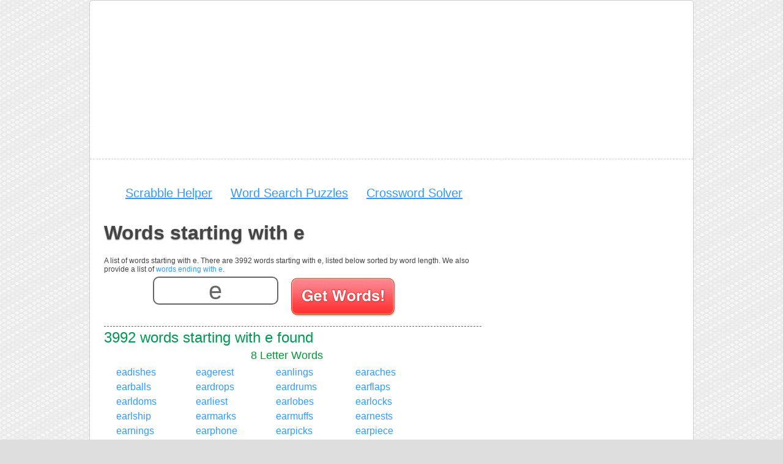

--- FILE ---
content_type: text/html; charset=utf-8
request_url: https://wordfinders.com/words-starting-with-e/
body_size: 43484
content:


<!DOCTYPE HTML><html lang="en"><head><meta http-equiv="Content-Type" content="text/html; charset=utf-8" /><meta name="google-site-verification" content="Il9t7OlKe75v4X9fBEaVr1rXcZrL8xaSXj7wT1MfyuA" /><meta name="y_key" content="5918281256bb1998" /><style type="text/css">
   html{padding:0 0 200px 0;}body{margin:0;background:#ddd url('https://static.wordfinders.com/img/bg_snakeskin.png') top left repeat;color:#444;font:1em "lucida Grande",arial,sans-serif;}.minBody{min-width:470px;}.igoogleBody{min-width:400px;}.facebookBody{background:#fff;min-width:470px;}.lefty{float:left;}p{float:left;padding-left:20px;}header,hgroup,footer,section,aside,nav,article,figure{display:block;}#everything{border:1px solid #ccc;position:relative;background:#fff;width:986px;margin:0 auto;clear:both;border-radius:5px;-moz-border-radius:5px;-webkit-border-radius:5px;}#everything_mini{border:1px solid #ccc;position:relative;background:#fff;font-size:.75em;width:470px;margin:0 auto;clear:both;border-radius:5px;-moz-border-radius:5px;-webkit-border-radius:5px;}#everything_igoogle{border:1px solid #ccc;position:relative;background:#fff;font-size:.75em;width:400px;float:left;clear:both;border-radius:5px;-moz-border-radius:5px;-webkit-border-radius:5px;}#header{width:986px;display:inline-block;border-bottom:1px dashed #ccc;margin:0 auto;margin-top:5px;}#main{width:980px;padding:14px 3px 60px 3px;overflow:hidden;}#main_mini{width:460px;padding:14px 3px 10px 3px;overflow:hidden;}#main_igoogle{width:400px;padding:14px 3px 5px 3px;overflow:hidden;margin:0;}#main_mini_sf{width:100%;float:left;margin-top:20px;margin-bottom:15px;}#main_mini_sf form{width:300px;border:none;}#footer{border-top:1px dashed #ccc;min-height:100px;margin:0 auto;}#footer_content{padding:20px 20px 0 20px;}h1,h2{text-shadow:rgba(0,0,0,.5) 0 1px 2px;margin-top:-10px;}h2.norm{margin-top:0;}a{color:#39f;text-decoration:none;}a:hover{text-decoration:underline;}img{border:none;}li.state a{font-size:20px;text-shadow:rgba(0,0,0,.2) 0 1px 1px;}.zipcodes{width:65%;display:inline-block;}.store{width:780px;}.zipcodes h3{float:left;padding-left:20px;margin:0;}.zipcodes form{padding-left:20px;}.zipcodes table{float:left;width:600px;margin-left:20px;}th,td{text-align:left;width:20px;}th{max-width:40px;}.states{padding:0 20px 0 20px;float:left;width:720px;}.zipcodes ul{float:left;width:100%;}.zipcodes ul li{width:13%;float:left;padding:3px 3px 3px 0;list-style:none;}.states ul{float:left;width:710px;}.states ul li{width:225px;float:left;padding:5px;}.info,p.info{float:left;width:100%;padding-left:20px;}p.info{font-size:12px;}.location{font-size:12px;}.zip{font-size:36px;font-weight:bold;}.zplus{position:relative;z-index:9999!important;}#logo{position:absolute;top:0;left:0;height:90px;float:left;width:90px;min-widt:0;padding-left:10px;padding-top:20px;z-index:1;}#adbox_right,.adbox_right{background:#fff;margin-left:10px;padding:0;margin-right:20px;float:right;width:300px;margin-top:15px;display:inline-block;}.rightBot{margin:10px 0 0 5px;float:right;display:inline-block;}.adbox_textblock{margin-left:20px;float:left;width:728px;height:90px;margin-bottom:10px;}#adbox_undersearch{background:#fff;margin-left:10px;padding:3px;margin-right:20px;float:right;width:234px;height:60px;border:2px solid #666;margin-top:15px;display:none;}#adbox_left{background:#fff;margin-left:10px;padding:3px;float:left;width:160px;height:600px;margin-top:15px;}#adbox_banner{background:#fff;float:right;margin-right:2px;min-height:90px!important;z-index:9999;}#adbox_header{background:#fff;float:right;margin-right:20px;padding:3px;width:300px;height:239px;}hgroup{padding-left:20px;width:600px;float:left;}#zipmap{float:left;margin:20px 0 0 20px;margin-bottom:20px;}.zipmapinfo{padding:20px 0 0 20px;float:left;width:700px;}.searchblurb{font-weight:bold;margin-left:20px;}#searchbox{float:right;width:250px;height:75px;margin:20px 20px 0 0;border-bottom:1px dashed #666;}#search{margin-top:5px;margin-left:20px;width:250px;}a.statezip{color:#666;}#pagination{float:left;width:600px;}#pagination ul li{font-size:16px;text-align:center;float:left;width:50px;list-style:none;}.active{background-color:#ccc;color:#fff;}.topPad{margin-top:20px;float:left;}#footer_content ul{float:left;width:100%;padding:0;}#footer_content ul li{float:left;list-style:none;width:33%;text-align:center;}.privacy{padding-left:20px;}ul#about li{float:none;width:700px;}#areacodes{width:300px;border:1px solid red;}#areacodes li{float:left;width:100px;}table#stateInfo th{max-width:100px;}.nav{float:left;margin-top:30px;}#panel1b{left:0;width:95px;}#panel2b{left:96px;width:75px;}#panel3b{left:172px;width:110px;}#panel4b{left:283px;width:117px;}form{float:left;border-bottom:1px dashed #666;margin-left:20px;}input{color:#666;border:2px solid #666;height:30px;font-size:20px;border-radius:10px;-moz-border-radius:10px;-webkit-border-radius:10px;}.words{width:100%;float:left;padding-bottom:5px;}#word{height:40px;width:33%;font-size:40px;float:left;margin-left:10%;text-align:center;}.words_igoogle{width:500px;float:left;padding-bottom:5px;margin:0;}#word_sf{height:20px;width:33%;font-size:20px;float:left;margin-left:10%;text-align:center;}#suffix{width:15%;border-color:#999;}#prefix{border-color:#999;width:15%;}#contains{border-color:#999;width:150px;}#prefixLabel{padding-right:5px;color:#666;}#suffixLabel{padding-left:20px;padding-right:5px;color:#666;}#submit_mini{border:none;width:100px;height:41px;float:left;padding-left:20px;}#submit_mini_sf{border:none;width:73px;height:30px;float:left;padding-left:20px;}.optional{padding:5px;margin-bottom:10px;}#disclaimer{padding:0 20px 20px 20px;font-size:12px;}#advanced{display:none;}a#advancedOptions{font-size:12px;}a#miniHomeLink{padding-left:60px;}.letterInfo{font-size:18px;float:left;color:#093;text-align:center;width:100%;padding-top:10px;margin:0;padding:0;}.staggeredList{width:65%;padding:0;margin:0;}.staggeredList ul{margin:0;margin-bottom:10px;margin-top:5px;}#mc_embed_signup{border-top:1px dashed #666;float:left;margin-top:30px;}#botnav,.botnav{margin-top:0;float:left;width:650px;}#social{display:inline;float:left;width:210px;margin:0;}#topnav{display:inline;width:660px;margin:0;}#tn{width:955px;float:left;margin-bottom:20px;}#topnav li,#botnav li,#social li,.botnav li{font-size:14px;text-align:center;float:left;min-width:170px;list-style:none;margin-top:10px;}#topnav li{text-align:center;min-width:0;padding:0 15px 15px 15px;font-size:1.25em;}#topnav a,#botnav a,.botnav a{text-decoration:underline;}img.tile{padding-right:10px;}.nou{border-top:1px dashed #666;}hr{float:left;width:70%;border:none;border-bottom:1px dashed #666;margin-left:5%;}.error{color:#f33;font-size:2em;}.awesome{color:#009951;font-size:1.5em;}.mini{width:100%;overflow-y:scroll;overflow-x:hidden;height:300px;}.mini_inner{width:90%;}.mailingListButton{border:1px solid #666;font-size:2em;background-color:#f33;color:#fff;clear:both;display:block;margin:15px;padding:10px;height:2.2em;float:right;}.mailingListButton:hover{background-color:#f66;cursor:pointer;}.mailingAnnounce{color:#111;padding-left:20px;text-align:left;}.full{margin-top:10px;width:100%;float:left;text-align:center;}#closeButton{float:left;margin-left:40%;}#closeButton:hover{cursor:pointer;}.loginButton{width:420px;margin-left:150px;}#HABBA{display:none;}#emailBorder{background:url('/s/img/transparent.png');padding:10px;width:472px;}#EmailPop{min-width:452px;min-height:400px;overflow:hidden;border:none;padding:10px;background:#fff;}#emailNorm{background:#fff;min-width:452px;min-height:400px;}#mc_embed_signup{border-top:none;float:left;margin-top:5px;}#EmailPop form{border-bottom:none;}#facebookApp{float:right;width:400px;display:block;text-align:right;padding:0 20px 10px 20px;}.headerAndFB{width:980px;float:left;}.headerAndFB h1{width:400px;float:left;padding-left:20px;}.fbicon{vertical-align:middle;padding-right:10px;border:none;}h1.pl{margin-left:10px;}#disqus_thread,#dsq-pagination,.dsq-brlink{margin-left:20px;}.dsq-brlink{display:none;}#dsq-content{float:left;}#dsq-content-stub{float:left;}ul.example{width:100%;border:1px solid red;}ul.example li{width:100%;}.type,.area,.definition{display:block;}p.wordDefinition{width:70%;float:left;overflow:auto;display:block;}ul.definitions{margin-left:10px;float:left;width:95%;}ul.definitions li{width:100%;float:left;line-height:1em;margin:0;}.definition em{font-weight:bold;}.defTitle{width:100%;margin:10px 0 10px 20px;}.letterInfo .wordDef{padding:0;}.wordDef ul li{border:1px solid black;}p{margin:0;margin-bottom:5px;}.letters{margin:0 0 10px 20px;float:left;width:100%;}.defLink a{text-decoration:underline;}.zipcodes ul.extras{float:left;margin:0;display:inline;border:1px solid red;min-width:100px;width:100px;}.extras p{margin:0;}.extras li{float:left;width:100px;padding:0;margin:0;}.extraHeader{margin:0;font-weight:bold;line-height:1em;font-size:1.5em;}.sm{float:left;font-size:1em;font-weight:bold;margin:0 15px 0 0;vertical-align:middle;}.extra{float:left;margin-right:10px;}.extraWords{width:100%;float:left;margin:0 0 20px 20px;}p.startsWith{margin:10px 0 10px 20px;}p.startsWith a{text-decoration:underline;}ul.navList li{width:45%!important;list-style:circle;}.zipcodes ul li{width:20%;}ul.norm{float:left;}ul.norm li,ul.definitions li{width:100%;list-style:circle;}ul.definitions li{list-style:none;}.zipcodes li a.unl,.zipcodes a.unl{text-decoration:underline;}.synonymDef{margin-bottom:10px;float:left;}.synonym{list-style:disc;}.synonymHolder{float:left;margin-bottom:10px;}.synonymHolder .synonym{list-style:disc;}.synonymDef .definition{margin-bottom:10px;}a.clickbank{font-size:1.5em;}#clickbankLink{text-decoration:underline;}.sprites{background-image:url('../img/sprite.png');background-color:transparent;background-repeat:no-repeat;}#facebook-icon_35_png{height:35px;width:35px;background-position:-0px -0px;display:inline-block;vertical-align:middle;margin-right:5px;}#A_png{height:51px;width:50px;background-position:-35px -0px;margin-left:50px;}#goButton_french_o_png{height:62px;width:160px;background-position:-85px -0px;}#goButton_french_png{height:62px;width:150px;background-position:-245px -0px;}#goButton_german_o_png{height:62px;width:160px;background-position:-395px -0px;}#goButton_german_png{height:62px;width:150px;background-position:-555px -0px;}#goButton_s_on{height:30px;width:73px;background-position:-705px -0px;}.goButton_on{height:72px;width:175px;background-position:-778px -0px;}#goButton_s_png{height:30px;width:73px;background-position:-953px -0px;}#goButton_spanish_o_png{height:62px;width:160px;background-position:-1026px -0px;}#goButton_spanish_png{height:62px;width:160px;background-position:-1186px -0px;}#submit{border:none;height:72px;width:175px;background-position:-1346px -0px;margin-left:20px;}.lettersTitle{margin:0 20px 0 0;font-weight:bold;text-align:left;}.letters{display:inline-block;margin:20px 0 10px 0;width:100%;text-align:center;}.letters input{color:#666;border:2px solid #666;height:40px;width:40px;font-size:32px;margin-left:5px;border-radius:0!important;-moz-border-radius:0!important;-webkit-border-radius:0!important;}.letters #submit{border:none;height:72px;width:175px;background-position:-1346px -0px;vertical-align:top;}.letters a{margin-left:10px;}#scrabble .letter input{width:10px;}#numberOfLetters{font-size:1em;width:4em;}#adbl div{display:inline!important;height:120px!important;max-height:120px!important;min-height:120px!important;}#adbl{width:600px;height:120px!important;display:inline-block;}.gamelist_email{display:inline-block;border:1px dotted #ccc;border-radius:7px;padding:7px;height:60px;}.menuToggle{display:none;}.desktopAd{display:block;}p.offensive{border:1px solid #900;background:pink;color:#900;padding:7px;margin-left:10px;border-radius:5px;-moz-border-radius:5px;-webkit-border-radius:5px;}.mobileAd{display:none;}.visuallyhidden { position:absolute !important; clip: rect(1px 1px 1px 1px); clip: rect(1px, 1px, 1px, 1px); }

</style><style type="text/css">
@media screen and (max-width: 800px) {

    html {
    	padding:0 ;
    }

   html, body {
       max-width:100%;
       overflow-x: hidden;
   }

    .menuToggle {
        display:inline-block;
        float:right;
        width:50px;
        height:50px;
    }

    #everything  {
        width: 100%;
        margin:0;

    }

    #tn {
        width: 100%;
    }

    #topnav,
    #botnav,
    ul.botnav {
        width: 100%;
        text-align:center;
        display:inline-block;
    }


    #topnav {
        border:1px solid #ccee33;
        border-radius:3px;
        -moz-border-radius:3px;
        -webkit-border-radius:3px;
        background: #227ad9;
        float:left;
        width:97%;
        margin:0;
        padding:0 0 0 5px;
        display:none;
    }

    #topnav  li {
        width:99%;
        list-style: none;
        display:inline-block;
        text-align:left;
        border-bottom:1px solid #5b97d9;
        margin:0;
        padding:4px 0 4px 0;
    }

    #topnav li{
        color:#fff;
    }

    #topnav li a {
        color:#fff;
        width:100%;
        margin:4px 0 4px 5px;
    }

    .highlight {
        background: #4586d9;
    }

    ul.botnav {
        margin-top:10px;
        padding:0;
        text-align: center;
    }

    #social {
        display: none;
        visibility: hidden;
    }

    #adbox_header,
    #adbox_right,
    .adbox_right {
        margin: 0px auto;
        text-align:center;
        float:right;
        width:100%;
        display:none;
    }

    .zipcodes form {
       padding-left:0;
    }

    #adbox_banner {
        background:#fff;
        width:100%;
        height:250px;
    }

    .info, p.info {
        width: 95%;
        font-size:1em;
    }

    #main {
        width: 100%;
        float:none;
        display:inline-block;

        padding:5px 3px 10px 3px;
    }

    #header {
        width: 100%;
    }

    .zipcodes {
        width: 100%;
    }

    .zipcodes p {
        margin-top:10px;
    }

    .zipcodes form {
       padding-left:0;
    }

    #topnav li,
    #botnav li,
    #social li
    {
        min-width: 31%;
        font-size: 1.2em;
        margin:0;
    }

    .botnav li {
        min-width:100%;
        font-size:1.5em;
        text-decoration:underline;
        color: #3399ff;
        border-bottom :1px solid #eee;
        vertical-align: middle;
    }



    .headerAndFB {
        width: 100%;
        float: left;
        text-align:center;
    }

    .headerAndFB h1 {
        width: 100%;

    }

    .intro {
        margin-bottom:10px;
    }

    #facebookApp {
        display:inline-block;
        width: 100%;
        margin:0px auto;
        text-align:center;
    }

    .words {
        margin-top:5px;
        text-align:center;
    }

    #word {
        width:90%;
        margin:0 0 10px 0;
    }
    #submit{
        margin:0;
    }

    .gamelist_email {
        text-align:center;
        height:40px;
        width:100%;
        margin-bottom:10px;
    }

    .intro_extra {
        display:none;
    }


    .info, p.info{
        padding-left:3px;
    }

    p.letterInfo {
        margin-top:25px;
        margin-bottom:10px;

    }

    .zipcodes ul li {
        width: 30%;
        line-height: 1.5em;
    }

    p {
        float:left;
        padding-left:0;
        width:95%;
    }

    .optional {
        width:100%;
        padding:0;
    }

    .zipcodes > * {
        margin:0;
    }

    ul.definitions {
        padding:0;
        margin-left:5px;

    }
    ul.definitions li {
        width:100%;

    }

    .extraWords {
        width:100%;
        float:left;
        margin: 10px 0 10px 0;

    }

    .defTitle {
        margin: 10px 0 10px 0;
    }

    .extraWords span{
        font-size:1.2em;
        line-height:1.4em;
    }
    .zipcodes > a {
        font-size:1.2em;
        line-height:1.4em;
    }

    .headerAndFB h1  {
        margin:0 0 5px 0    ;
        padding:0;
    }

    #word { margin-top:5px;}



    #adbl div {
       height: 250px;
       width:100%;

    }


    #adbl {
        text-align:center;
        width:100% !important;
        height: 300px!important;
        display:inline-block;
    }

    .mobileAd {
        text-align:center;
        margin-top:7px;
        padding-top:7px;
        height:250px;
        width:100%;
        display:inline-block;
    }

    .mobileAd div {
        height:250px;
        display:inline-block;
    }

    .desktopAd {
        display:none;
    }

    #advancedOptions {
        margin-bottom:7px;
        padding-bottom:7px;
    }

}
</style><link rel="dns-prefetch" href="https://static.wordfinders.com"/><link rel="dns-prefetch" href="https://cdn.snigelweb.com/"/><link rel="preload"      href="https://cdn.snigelweb.com/adengine/wordfinders.com/loader.js" as="script"/><link rel="preload" href="https://apis.google.com/js/platform.js" as="script"/><link rel="preconnect" href="https://ad.doubleclick.net"/><link rel="preconnect" href="https://ssl.google-analytics.com" crossorigin /><link rel="preconnect" href="https://ssl.google-analytics.com"/><script data-cfasync="false" type="text/javascript">

  window.snigelPubConf = {

    "adengine": {
        "activeAdUnits": ["header-leaderboard", "in-content_1", "in-content_2", "in-content_3", "sidebar-1", "sidebar-2", "video_outstream", "leaderboard_adhesion"]
    }
  }

</script><script async data-cfasync="false" src="https://cdn.snigelweb.com/adengine/wordfinders.com/loader.js" type="text/javascript"></script><script async data-cfasync="false"  src="https://static.wordfinders.com/snigel/streamU.js" type="text/javascript"></script><meta name="description" content="A list of all the words starting with e" /><meta name="keywords" content="words starting with e" /><title>List of 3992 words starting with e?</title><meta name="flavour" content=""/><meta name="cephalopod" content="hellcat"/><!-- Start iPhone --><meta name="viewport" content="width=device-width, initial-scale=1"/><link rel="apple-touch-icon" href="https://static.wordfinders.com/img/WordFinderLogo_s2.png" /><!-- End iPhone --><!-- Additional CSS --><!-- End Additional CSS --><style type="text/css">
    .visuallyhidden { position:absolute !important; clip: rect(1px 1px 1px 1px); clip: rect(1px, 1px, 1px, 1px); }
    h1{margin:20px;float:left;}
   .c {
      text-align:center;
   }
   .ad300 {
       min-width:300px;
       height:280px;
       display:inline-block;
   }

   .ad600 {
      min-width:300px;
      height:675px;
      display:inline-block;
       margin-top:40px;

}

   #adngin-incontent_1-0 {
      min-height:500px;
   }

   .adLead {
       height:250px;
       width:970px;
       display:inline-block;
   }

   @media screen and (max-width: 480px) {
       .adLead {
           height: 250px;
           width: 100%;
           display: inline-block;
       }
   }

    #logo {
        z-index: -100;
    }

 </style></head><body><div id="everything"><div id="header"><header><div id="adbox_banner"><div class="c"><div class="adLead"><div id="adngin-header-leaderboard-0"></div></div></div></div><div class="menuToggle"><img width="50" height="50" alt="Navigation menu toggle" src="https://static.wordfinders.com/img/mobile_toggle_s.png"/></div></header></div><div id="main"><div id="topnav"><ul><li><a title="Help for Scrabble" href="https://wordfind.com/">Scrabble Helper</a></li><li><a title="Free Word Search Puzzles" href="https://www.freewordsearches.net/">Word Search Puzzles</a></li><li><a title="Solve Crossword Puzzles" href="http://www.crossword-solver.net/">Crossword Solver</a></li></ul></div><h1>Words starting with e</h1><div id="adbox_right"><div class="c"><div class="ad300"><div id="adngin-sidebar-1-0"></div></div></div><div class="c"><div class="ad600"><div id="adngin-sidebar-2-0"></div></div></div></div><div class="zipcodes"><p class="info">A list of words starting with e. There are 3992 words starting with e, listed below sorted by word length. We also provide a list of <a title="words ending with e" href="/words-ending-with-e/">words ending with e</a>.</p><a id="words"></a><form name="scrabble" action="/solver/" method="post"><span class="words"><label for="word" class="visuallyhidden">Enter your Scrabble letters</label><input aria-label="Enter your scrabble letters" id="word" maxlength="12" type="text" name="words" value="e"/><input aria-label="Search for words" type="image" alt="Search for words" id="submit" name="submit" src="https://static.wordfinders.com/img/goButton.png"/></span></form></div><div class="zipcodes staggeredList"><p class="awesome">3992 words starting with e found</p><p class="letterInfo">8 Letter Words</p><ul><li class="jumble"><a title="A definition of the word 'eadishes'" href="/words-with-the-letters-eadishes/">eadishes</a></li><li class="jumble"><a title="A definition of the word 'eagerest'" href="/words-with-the-letters-eagerest/">eagerest</a></li><li class="jumble"><a title="A definition of the word 'eanlings'" href="/words-with-the-letters-eanlings/">eanlings</a></li><li class="jumble"><a title="A definition of the word 'earaches'" href="/words-with-the-letters-earaches/">earaches</a></li><li class="jumble"><a title="A definition of the word 'earballs'" href="/words-with-the-letters-earballs/">earballs</a></li><li class="jumble"><a title="A definition of the word 'eardrops'" href="/words-with-the-letters-eardrops/">eardrops</a></li><li class="jumble"><a title="A definition of the word 'eardrums'" href="/words-with-the-letters-eardrums/">eardrums</a></li><li class="jumble"><a title="A definition of the word 'earflaps'" href="/words-with-the-letters-earflaps/">earflaps</a></li><li class="jumble"><a title="A definition of the word 'earldoms'" href="/words-with-the-letters-earldoms/">earldoms</a></li><li class="jumble"><a title="A definition of the word 'earliest'" href="/words-with-the-letters-earliest/">earliest</a></li><li class="jumble"><a title="A definition of the word 'earlobes'" href="/words-with-the-letters-earlobes/">earlobes</a></li><li class="jumble"><a title="A definition of the word 'earlocks'" href="/words-with-the-letters-earlocks/">earlocks</a></li><li class="jumble"><a title="A definition of the word 'earlship'" href="/words-with-the-letters-earlship/">earlship</a></li><li class="jumble"><a title="A definition of the word 'earmarks'" href="/words-with-the-letters-earmarks/">earmarks</a></li><li class="jumble"><a title="A definition of the word 'earmuffs'" href="/words-with-the-letters-earmuffs/">earmuffs</a></li><li class="jumble"><a title="A definition of the word 'earnests'" href="/words-with-the-letters-earnests/">earnests</a></li><li class="jumble"><a title="A definition of the word 'earnings'" href="/words-with-the-letters-earnings/">earnings</a></li><li class="jumble"><a title="A definition of the word 'earphone'" href="/words-with-the-letters-earphone/">earphone</a></li><li class="jumble"><a title="A definition of the word 'earpicks'" href="/words-with-the-letters-earpicks/">earpicks</a></li><li class="jumble"><a title="A definition of the word 'earpiece'" href="/words-with-the-letters-earpiece/">earpiece</a></li><li class="jumble"><a title="A definition of the word 'earplugs'" href="/words-with-the-letters-earplugs/">earplugs</a></li><li class="jumble"><a title="A definition of the word 'earrings'" href="/words-with-the-letters-earrings/">earrings</a></li><li class="jumble"><a title="A definition of the word 'earshots'" href="/words-with-the-letters-earshots/">earshots</a></li><li class="jumble"><a title="A definition of the word 'earstone'" href="/words-with-the-letters-earstone/">earstone</a></li><li class="jumble"><a title="A definition of the word 'earthier'" href="/words-with-the-letters-earthier/">earthier</a></li><li class="jumble"><a title="A definition of the word 'earthily'" href="/words-with-the-letters-earthily/">earthily</a></li><li class="jumble"><a title="A definition of the word 'earthing'" href="/words-with-the-letters-earthing/">earthing</a></li><li class="jumble"><a title="A definition of the word 'earthman'" href="/words-with-the-letters-earthman/">earthman</a></li><li class="jumble"><a title="A definition of the word 'earthmen'" href="/words-with-the-letters-earthmen/">earthmen</a></li><li class="jumble"><a title="A definition of the word 'earthnut'" href="/words-with-the-letters-earthnut/">earthnut</a></li><li class="jumble"><a title="A definition of the word 'earthpea'" href="/words-with-the-letters-earthpea/">earthpea</a></li><li class="jumble"><a title="A definition of the word 'earthset'" href="/words-with-the-letters-earthset/">earthset</a></li><li class="jumble"><a title="A definition of the word 'earthwax'" href="/words-with-the-letters-earthwax/">earthwax</a></li><li class="jumble"><a title="A definition of the word 'earwaxes'" href="/words-with-the-letters-earwaxes/">earwaxes</a></li><li class="jumble"><a title="A definition of the word 'earwiggy'" href="/words-with-the-letters-earwiggy/">earwiggy</a></li><li class="jumble"><a title="A definition of the word 'earworms'" href="/words-with-the-letters-earworms/">earworms</a></li><li class="jumble"><a title="A definition of the word 'easeless'" href="/words-with-the-letters-easeless/">easeless</a></li><li class="jumble"><a title="A definition of the word 'easement'" href="/words-with-the-letters-easement/">easement</a></li><li class="jumble"><a title="A definition of the word 'easiness'" href="/words-with-the-letters-easiness/">easiness</a></li><li class="jumble"><a title="A definition of the word 'easterly'" href="/words-with-the-letters-easterly/">easterly</a></li><li class="jumble"><a title="A definition of the word 'eastings'" href="/words-with-the-letters-eastings/">eastings</a></li><li class="jumble"><a title="A definition of the word 'eastland'" href="/words-with-the-letters-eastland/">eastland</a></li><li class="jumble"><a title="A definition of the word 'eastling'" href="/words-with-the-letters-eastling/">eastling</a></li><li class="jumble"><a title="A definition of the word 'eastlins'" href="/words-with-the-letters-eastlins/">eastlins</a></li><li class="jumble"><a title="A definition of the word 'eastmost'" href="/words-with-the-letters-eastmost/">eastmost</a></li><li class="jumble"><a title="A definition of the word 'eastward'" href="/words-with-the-letters-eastward/">eastward</a></li><li class="jumble"><a title="A definition of the word 'eatables'" href="/words-with-the-letters-eatables/">eatables</a></li><li class="jumble"><a title="A definition of the word 'eateries'" href="/words-with-the-letters-eateries/">eateries</a></li><li class="jumble"><a title="A definition of the word 'ebauches'" href="/words-with-the-letters-ebauches/">ebauches</a></li><li class="jumble"><a title="A definition of the word 'ebayings'" href="/words-with-the-letters-ebayings/">ebayings</a></li><li class="jumble"><a title="A definition of the word 'ebbtides'" href="/words-with-the-letters-ebbtides/">ebbtides</a></li><li class="jumble"><a title="A definition of the word 'ebenezer'" href="/words-with-the-letters-ebenezer/">ebenezer</a></li><li class="jumble"><a title="A definition of the word 'ebeniste'" href="/words-with-the-letters-ebeniste/">ebeniste</a></li><li class="jumble"><a title="A definition of the word 'ebionise'" href="/words-with-the-letters-ebionise/">ebionise</a></li><li class="jumble"><a title="A definition of the word 'ebionism'" href="/words-with-the-letters-ebionism/">ebionism</a></li><li class="jumble"><a title="A definition of the word 'ebionize'" href="/words-with-the-letters-ebionize/">ebionize</a></li><li class="jumble"><a title="A definition of the word 'ebonised'" href="/words-with-the-letters-ebonised/">ebonised</a></li><li class="jumble"><a title="A definition of the word 'ebonises'" href="/words-with-the-letters-ebonises/">ebonises</a></li><li class="jumble"><a title="A definition of the word 'ebonists'" href="/words-with-the-letters-ebonists/">ebonists</a></li><li class="jumble"><a title="A definition of the word 'ebonites'" href="/words-with-the-letters-ebonites/">ebonites</a></li><li class="jumble"><a title="A definition of the word 'ebonized'" href="/words-with-the-letters-ebonized/">ebonized</a></li><li class="jumble"><a title="A definition of the word 'ebonizes'" href="/words-with-the-letters-ebonizes/">ebonizes</a></li><li class="jumble"><a title="A definition of the word 'ebriated'" href="/words-with-the-letters-ebriated/">ebriated</a></li><li class="jumble"><a title="A definition of the word 'eburnean'" href="/words-with-the-letters-eburnean/">eburnean</a></li><li class="jumble"><a title="A definition of the word 'ecaudate'" href="/words-with-the-letters-ecaudate/">ecaudate</a></li><li class="jumble"><a title="A definition of the word 'ecbolics'" href="/words-with-the-letters-ecbolics/">ecbolics</a></li><li class="jumble"><a title="A definition of the word 'ecclesia'" href="/words-with-the-letters-ecclesia/">ecclesia</a></li><li class="jumble"><a title="A definition of the word 'eccrises'" href="/words-with-the-letters-eccrises/">eccrises</a></li><li class="jumble"><a title="A definition of the word 'eccrisis'" href="/words-with-the-letters-eccrisis/">eccrisis</a></li><li class="jumble"><a title="A definition of the word 'eccritic'" href="/words-with-the-letters-eccritic/">eccritic</a></li><li class="jumble"><a title="A definition of the word 'ecdysial'" href="/words-with-the-letters-ecdysial/">ecdysial</a></li><li class="jumble"><a title="A definition of the word 'ecdysone'" href="/words-with-the-letters-ecdysone/">ecdysone</a></li><li class="jumble"><a title="A definition of the word 'ecdysons'" href="/words-with-the-letters-ecdysons/">ecdysons</a></li><li class="jumble"><a title="A definition of the word 'ecesises'" href="/words-with-the-letters-ecesises/">ecesises</a></li><li class="jumble"><a title="A definition of the word 'echappes'" href="/words-with-the-letters-echappes/">echappes</a></li><li class="jumble"><a title="A definition of the word 'echelles'" href="/words-with-the-letters-echelles/">echelles</a></li><li class="jumble"><a title="A definition of the word 'echelons'" href="/words-with-the-letters-echelons/">echelons</a></li><li class="jumble"><a title="A definition of the word 'echidnae'" href="/words-with-the-letters-echidnae/">echidnae</a></li><li class="jumble"><a title="A definition of the word 'echidnas'" href="/words-with-the-letters-echidnas/">echidnas</a></li><li class="jumble"><a title="A definition of the word 'echinate'" href="/words-with-the-letters-echinate/">echinate</a></li><li class="jumble"><a title="A definition of the word 'echinoid'" href="/words-with-the-letters-echinoid/">echinoid</a></li><li class="jumble"><a title="A definition of the word 'echogram'" href="/words-with-the-letters-echogram/">echogram</a></li><li class="jumble"><a title="A definition of the word 'echoised'" href="/words-with-the-letters-echoised/">echoised</a></li><li class="jumble"><a title="A definition of the word 'echoises'" href="/words-with-the-letters-echoises/">echoises</a></li><li class="jumble"><a title="A definition of the word 'echoisms'" href="/words-with-the-letters-echoisms/">echoisms</a></li><li class="jumble"><a title="A definition of the word 'echoists'" href="/words-with-the-letters-echoists/">echoists</a></li><li class="jumble"><a title="A definition of the word 'echoized'" href="/words-with-the-letters-echoized/">echoized</a></li><li class="jumble"><a title="A definition of the word 'echoizes'" href="/words-with-the-letters-echoizes/">echoizes</a></li><li class="jumble"><a title="A definition of the word 'echoless'" href="/words-with-the-letters-echoless/">echoless</a></li><li class="jumble"><a title="A definition of the word 'eclampsy'" href="/words-with-the-letters-eclampsy/">eclampsy</a></li><li class="jumble"><a title="A definition of the word 'eclectic'" href="/words-with-the-letters-eclectic/">eclectic</a></li><li class="jumble"><a title="A definition of the word 'eclipsed'" href="/words-with-the-letters-eclipsed/">eclipsed</a></li><li class="jumble"><a title="A definition of the word 'eclipser'" href="/words-with-the-letters-eclipser/">eclipser</a></li><li class="jumble"><a title="A definition of the word 'eclipses'" href="/words-with-the-letters-eclipses/">eclipses</a></li><li class="jumble"><a title="A definition of the word 'eclipsis'" href="/words-with-the-letters-eclipsis/">eclipsis</a></li><li class="jumble"><a title="A definition of the word 'ecliptic'" href="/words-with-the-letters-ecliptic/">ecliptic</a></li><li class="jumble"><a title="A definition of the word 'eclogite'" href="/words-with-the-letters-eclogite/">eclogite</a></li><li class="jumble"><a title="A definition of the word 'eclogues'" href="/words-with-the-letters-eclogues/">eclogues</a></li><li class="jumble"><a title="A definition of the word 'eclosing'" href="/words-with-the-letters-eclosing/">eclosing</a></li><li class="jumble"><a title="A definition of the word 'eclosion'" href="/words-with-the-letters-eclosion/">eclosion</a></li><li class="jumble"><a title="A definition of the word 'ecocidal'" href="/words-with-the-letters-ecocidal/">ecocidal</a></li><li class="jumble"><a title="A definition of the word 'ecocides'" href="/words-with-the-letters-ecocides/">ecocides</a></li><li class="jumble"><a title="A definition of the word 'ecofreak'" href="/words-with-the-letters-ecofreak/">ecofreak</a></li><li class="jumble"><a title="A definition of the word 'ecologic'" href="/words-with-the-letters-ecologic/">ecologic</a></li><li class="jumble"><a title="A definition of the word 'econobox'" href="/words-with-the-letters-econobox/">econobox</a></li><li class="jumble"><a title="A definition of the word 'economic'" href="/words-with-the-letters-economic/">economic</a></li><li class="jumble"><a title="A definition of the word 'ecorches'" href="/words-with-the-letters-ecorches/">ecorches</a></li><li class="jumble"><a title="A definition of the word 'ecostate'" href="/words-with-the-letters-ecostate/">ecostate</a></li><li class="jumble"><a title="A definition of the word 'ecotages'" href="/words-with-the-letters-ecotages/">ecotages</a></li><li class="jumble"><a title="A definition of the word 'ecotonal'" href="/words-with-the-letters-ecotonal/">ecotonal</a></li><li class="jumble"><a title="A definition of the word 'ecotones'" href="/words-with-the-letters-ecotones/">ecotones</a></li><li class="jumble"><a title="A definition of the word 'ecotours'" href="/words-with-the-letters-ecotours/">ecotours</a></li><li class="jumble"><a title="A definition of the word 'ecotoxic'" href="/words-with-the-letters-ecotoxic/">ecotoxic</a></li><li class="jumble"><a title="A definition of the word 'ecotypes'" href="/words-with-the-letters-ecotypes/">ecotypes</a></li><li class="jumble"><a title="A definition of the word 'ecotypic'" href="/words-with-the-letters-ecotypic/">ecotypic</a></li><li class="jumble"><a title="A definition of the word 'ecraseur'" href="/words-with-the-letters-ecraseur/">ecraseur</a></li><li class="jumble"><a title="A definition of the word 'ecstases'" href="/words-with-the-letters-ecstases/">ecstases</a></li><li class="jumble"><a title="A definition of the word 'ecstasis'" href="/words-with-the-letters-ecstasis/">ecstasis</a></li><li class="jumble"><a title="A definition of the word 'ecstatic'" href="/words-with-the-letters-ecstatic/">ecstatic</a></li><li class="jumble"><a title="A definition of the word 'ectasias'" href="/words-with-the-letters-ectasias/">ectasias</a></li><li class="jumble"><a title="A definition of the word 'ecthymas'" href="/words-with-the-letters-ecthymas/">ecthymas</a></li><li class="jumble"><a title="A definition of the word 'ectoderm'" href="/words-with-the-letters-ectoderm/">ectoderm</a></li><li class="jumble"><a title="A definition of the word 'ectogeny'" href="/words-with-the-letters-ectogeny/">ectogeny</a></li><li class="jumble"><a title="A definition of the word 'ectomere'" href="/words-with-the-letters-ectomere/">ectomere</a></li><li class="jumble"><a title="A definition of the word 'ectopias'" href="/words-with-the-letters-ectopias/">ectopias</a></li><li class="jumble"><a title="A definition of the word 'ectopies'" href="/words-with-the-letters-ectopies/">ectopies</a></li><li class="jumble"><a title="A definition of the word 'ectosarc'" href="/words-with-the-letters-ectosarc/">ectosarc</a></li><li class="jumble"><a title="A definition of the word 'ectozoan'" href="/words-with-the-letters-ectozoan/">ectozoan</a></li><li class="jumble"><a title="A definition of the word 'ectozoic'" href="/words-with-the-letters-ectozoic/">ectozoic</a></li><li class="jumble"><a title="A definition of the word 'ectozoon'" href="/words-with-the-letters-ectozoon/">ectozoon</a></li><li class="jumble"><a title="A definition of the word 'ectropic'" href="/words-with-the-letters-ectropic/">ectropic</a></li><li class="jumble"><a title="A definition of the word 'ecuelles'" href="/words-with-the-letters-ecuelles/">ecuelles</a></li><li class="jumble"><a title="A definition of the word 'ecumenic'" href="/words-with-the-letters-ecumenic/">ecumenic</a></li><li class="jumble"><a title="A definition of the word 'edacious'" href="/words-with-the-letters-edacious/">edacious</a></li><li class="jumble"><a title="A definition of the word 'eddishes'" href="/words-with-the-letters-eddishes/">eddishes</a></li><li class="jumble"><a title="A definition of the word 'edentate'" href="/words-with-the-letters-edentate/">edentate</a></li><li class="jumble"><a title="A definition of the word 'edgebone'" href="/words-with-the-letters-edgebone/">edgebone</a></li><li class="jumble"><a title="A definition of the word 'edgeless'" href="/words-with-the-letters-edgeless/">edgeless</a></li><li class="jumble"><a title="A definition of the word 'edgeways'" href="/words-with-the-letters-edgeways/">edgeways</a></li><li class="jumble"><a title="A definition of the word 'edgewise'" href="/words-with-the-letters-edgewise/">edgewise</a></li><li class="jumble"><a title="A definition of the word 'edginess'" href="/words-with-the-letters-edginess/">edginess</a></li><li class="jumble"><a title="A definition of the word 'edifices'" href="/words-with-the-letters-edifices/">edifices</a></li><li class="jumble"><a title="A definition of the word 'edifiers'" href="/words-with-the-letters-edifiers/">edifiers</a></li><li class="jumble"><a title="A definition of the word 'edifying'" href="/words-with-the-letters-edifying/">edifying</a></li><li class="jumble"><a title="A definition of the word 'editable'" href="/words-with-the-letters-editable/">editable</a></li><li class="jumble"><a title="A definition of the word 'editings'" href="/words-with-the-letters-editings/">editings</a></li><li class="jumble"><a title="A definition of the word 'editions'" href="/words-with-the-letters-editions/">editions</a></li><li class="jumble"><a title="A definition of the word 'editress'" href="/words-with-the-letters-editress/">editress</a></li><li class="jumble"><a title="A definition of the word 'educable'" href="/words-with-the-letters-educable/">educable</a></li><li class="jumble"><a title="A definition of the word 'educated'" href="/words-with-the-letters-educated/">educated</a></li><li class="jumble"><a title="A definition of the word 'educates'" href="/words-with-the-letters-educates/">educates</a></li><li class="jumble"><a title="A definition of the word 'educator'" href="/words-with-the-letters-educator/">educator</a></li><li class="jumble"><a title="A definition of the word 'educible'" href="/words-with-the-letters-educible/">educible</a></li><li class="jumble"><a title="A definition of the word 'eduction'" href="/words-with-the-letters-eduction/">eduction</a></li><li class="jumble"><a title="A definition of the word 'eductive'" href="/words-with-the-letters-eductive/">eductive</a></li><li class="jumble"><a title="A definition of the word 'eductors'" href="/words-with-the-letters-eductors/">eductors</a></li><li class="jumble"><a title="A definition of the word 'eelfares'" href="/words-with-the-letters-eelfares/">eelfares</a></li><li class="jumble"><a title="A definition of the word 'eelgrass'" href="/words-with-the-letters-eelgrass/">eelgrass</a></li><li class="jumble"><a title="A definition of the word 'eelpouts'" href="/words-with-the-letters-eelpouts/">eelpouts</a></li><li class="jumble"><a title="A definition of the word 'eelworms'" href="/words-with-the-letters-eelworms/">eelworms</a></li><li class="jumble"><a title="A definition of the word 'eelwrack'" href="/words-with-the-letters-eelwrack/">eelwrack</a></li><li class="jumble"><a title="A definition of the word 'eeriness'" href="/words-with-the-letters-eeriness/">eeriness</a></li><li class="jumble"><a title="A definition of the word 'eevnings'" href="/words-with-the-letters-eevnings/">eevnings</a></li><li class="jumble"><a title="A definition of the word 'effacers'" href="/words-with-the-letters-effacers/">effacers</a></li><li class="jumble"><a title="A definition of the word 'effacing'" href="/words-with-the-letters-effacing/">effacing</a></li><li class="jumble"><a title="A definition of the word 'effected'" href="/words-with-the-letters-effected/">effected</a></li><li class="jumble"><a title="A definition of the word 'effecter'" href="/words-with-the-letters-effecter/">effecter</a></li><li class="jumble"><a title="A definition of the word 'effector'" href="/words-with-the-letters-effector/">effector</a></li><li class="jumble"><a title="A definition of the word 'effeired'" href="/words-with-the-letters-effeired/">effeired</a></li><li class="jumble"><a title="A definition of the word 'effendis'" href="/words-with-the-letters-effendis/">effendis</a></li><li class="jumble"><a title="A definition of the word 'efferent'" href="/words-with-the-letters-efferent/">efferent</a></li><li class="jumble"><a title="A definition of the word 'effering'" href="/words-with-the-letters-effering/">effering</a></li><li class="jumble"><a title="A definition of the word 'effetely'" href="/words-with-the-letters-effetely/">effetely</a></li><li class="jumble"><a title="A definition of the word 'efficacy'" href="/words-with-the-letters-efficacy/">efficacy</a></li><li class="jumble"><a title="A definition of the word 'effierce'" href="/words-with-the-letters-effierce/">effierce</a></li><li class="jumble"><a title="A definition of the word 'effigial'" href="/words-with-the-letters-effigial/">effigial</a></li><li class="jumble"><a title="A definition of the word 'effigies'" href="/words-with-the-letters-effigies/">effigies</a></li><li class="jumble"><a title="A definition of the word 'effluent'" href="/words-with-the-letters-effluent/">effluent</a></li><li class="jumble"><a title="A definition of the word 'effluvia'" href="/words-with-the-letters-effluvia/">effluvia</a></li><li class="jumble"><a title="A definition of the word 'effluxes'" href="/words-with-the-letters-effluxes/">effluxes</a></li><li class="jumble"><a title="A definition of the word 'efforced'" href="/words-with-the-letters-efforced/">efforced</a></li><li class="jumble"><a title="A definition of the word 'efforces'" href="/words-with-the-letters-efforces/">efforces</a></li><li class="jumble"><a title="A definition of the word 'effraide'" href="/words-with-the-letters-effraide/">effraide</a></li><li class="jumble"><a title="A definition of the word 'effulged'" href="/words-with-the-letters-effulged/">effulged</a></li><li class="jumble"><a title="A definition of the word 'effulges'" href="/words-with-the-letters-effulges/">effulges</a></li><li class="jumble"><a title="A definition of the word 'effusing'" href="/words-with-the-letters-effusing/">effusing</a></li><li class="jumble"><a title="A definition of the word 'effusion'" href="/words-with-the-letters-effusion/">effusion</a></li><li class="jumble"><a title="A definition of the word 'effusive'" href="/words-with-the-letters-effusive/">effusive</a></li><li class="jumble"><a title="A definition of the word 'eftsoons'" href="/words-with-the-letters-eftsoons/">eftsoons</a></li><li class="jumble"><a title="A definition of the word 'egalites'" href="/words-with-the-letters-egalites/">egalites</a></li><li class="jumble"><a title="A definition of the word 'egencies'" href="/words-with-the-letters-egencies/">egencies</a></li><li class="jumble"><a title="A definition of the word 'egesting'" href="/words-with-the-letters-egesting/">egesting</a></li><li class="jumble"><a title="A definition of the word 'egestion'" href="/words-with-the-letters-egestion/">egestion</a></li><li class="jumble"><a title="A definition of the word 'egestive'" href="/words-with-the-letters-egestive/">egestive</a></li><li class="jumble"><a title="A definition of the word 'eggeries'" href="/words-with-the-letters-eggeries/">eggeries</a></li><li class="jumble"><a title="A definition of the word 'eggfruit'" href="/words-with-the-letters-eggfruit/">eggfruit</a></li><li class="jumble"><a title="A definition of the word 'eggheads'" href="/words-with-the-letters-eggheads/">eggheads</a></li><li class="jumble"><a title="A definition of the word 'eggplant'" href="/words-with-the-letters-eggplant/">eggplant</a></li><li class="jumble"><a title="A definition of the word 'eggshell'" href="/words-with-the-letters-eggshell/">eggshell</a></li><li class="jumble"><a title="A definition of the word 'eggwhisk'" href="/words-with-the-letters-eggwhisk/">eggwhisk</a></li><li class="jumble"><a title="A definition of the word 'eglatere'" href="/words-with-the-letters-eglatere/">eglatere</a></li><li class="jumble"><a title="A definition of the word 'eglomise'" href="/words-with-the-letters-eglomise/">eglomise</a></li><li class="jumble"><a title="A definition of the word 'egoistic'" href="/words-with-the-letters-egoistic/">egoistic</a></li><li class="jumble"><a title="A definition of the word 'egoities'" href="/words-with-the-letters-egoities/">egoities</a></li><li class="jumble"><a title="A definition of the word 'egomania'" href="/words-with-the-letters-egomania/">egomania</a></li><li class="jumble"><a title="A definition of the word 'egotised'" href="/words-with-the-letters-egotised/">egotised</a></li><li class="jumble"><a title="A definition of the word 'egotises'" href="/words-with-the-letters-egotises/">egotises</a></li><li class="jumble"><a title="A definition of the word 'egotisms'" href="/words-with-the-letters-egotisms/">egotisms</a></li><li class="jumble"><a title="A definition of the word 'egotists'" href="/words-with-the-letters-egotists/">egotists</a></li><li class="jumble"><a title="A definition of the word 'egotized'" href="/words-with-the-letters-egotized/">egotized</a></li><li class="jumble"><a title="A definition of the word 'egotizes'" href="/words-with-the-letters-egotizes/">egotizes</a></li><li class="jumble"><a title="A definition of the word 'egressed'" href="/words-with-the-letters-egressed/">egressed</a></li><li class="jumble"><a title="A definition of the word 'egresses'" href="/words-with-the-letters-egresses/">egresses</a></li><li class="jumble"><a title="A definition of the word 'egyptian'" href="/words-with-the-letters-egyptian/">egyptian</a></li><li class="jumble"><a title="A definition of the word 'eidetics'" href="/words-with-the-letters-eidetics/">eidetics</a></li><li class="jumble"><a title="A definition of the word 'eidolons'" href="/words-with-the-letters-eidolons/">eidolons</a></li><li class="jumble"><a title="A definition of the word 'eighteen'" href="/words-with-the-letters-eighteen/">eighteen</a></li><li class="jumble"><a title="A definition of the word 'eighthly'" href="/words-with-the-letters-eighthly/">eighthly</a></li><li class="jumble"><a title="A definition of the word 'eighties'" href="/words-with-the-letters-eighties/">eighties</a></li><li class="jumble"><a title="A definition of the word 'eightvos'" href="/words-with-the-letters-eightvos/">eightvos</a></li><li class="jumble"><a title="A definition of the word 'eildings'" href="/words-with-the-letters-eildings/">eildings</a></li><li class="jumble"><a title="A definition of the word 'einkorns'" href="/words-with-the-letters-einkorns/">einkorns</a></li><li class="jumble"><a title="A definition of the word 'einstein'" href="/words-with-the-letters-einstein/">einstein</a></li><li class="jumble"><a title="A definition of the word 'eisweins'" href="/words-with-the-letters-eisweins/">eisweins</a></li><li class="jumble"><a title="A definition of the word 'ejecting'" href="/words-with-the-letters-ejecting/">ejecting</a></li><li class="jumble"><a title="A definition of the word 'ejection'" href="/words-with-the-letters-ejection/">ejection</a></li><li class="jumble"><a title="A definition of the word 'ejective'" href="/words-with-the-letters-ejective/">ejective</a></li><li class="jumble"><a title="A definition of the word 'ejectors'" href="/words-with-the-letters-ejectors/">ejectors</a></li><li class="jumble"><a title="A definition of the word 'ekistics'" href="/words-with-the-letters-ekistics/">ekistics</a></li><li class="jumble"><a title="A definition of the word 'eklogite'" href="/words-with-the-letters-eklogite/">eklogite</a></li><li class="jumble"><a title="A definition of the word 'ekpweles'" href="/words-with-the-letters-ekpweles/">ekpweles</a></li><li class="jumble"><a title="A definition of the word 'ektexine'" href="/words-with-the-letters-ektexine/">ektexine</a></li><li class="jumble"><a title="A definition of the word 'elancing'" href="/words-with-the-letters-elancing/">elancing</a></li><li class="jumble"><a title="A definition of the word 'elaphine'" href="/words-with-the-letters-elaphine/">elaphine</a></li><li class="jumble"><a title="A definition of the word 'elapsing'" href="/words-with-the-letters-elapsing/">elapsing</a></li><li class="jumble"><a title="A definition of the word 'elastane'" href="/words-with-the-letters-elastane/">elastane</a></li><li class="jumble"><a title="A definition of the word 'elastase'" href="/words-with-the-letters-elastase/">elastase</a></li><li class="jumble"><a title="A definition of the word 'elastics'" href="/words-with-the-letters-elastics/">elastics</a></li><li class="jumble"><a title="A definition of the word 'elastins'" href="/words-with-the-letters-elastins/">elastins</a></li><li class="jumble"><a title="A definition of the word 'elatedly'" href="/words-with-the-letters-elatedly/">elatedly</a></li><li class="jumble"><a title="A definition of the word 'elaterid'" href="/words-with-the-letters-elaterid/">elaterid</a></li><li class="jumble"><a title="A definition of the word 'elaterin'" href="/words-with-the-letters-elaterin/">elaterin</a></li><li class="jumble"><a title="A definition of the word 'elations'" href="/words-with-the-letters-elations/">elations</a></li><li class="jumble"><a title="A definition of the word 'elatives'" href="/words-with-the-letters-elatives/">elatives</a></li><li class="jumble"><a title="A definition of the word 'elbowing'" href="/words-with-the-letters-elbowing/">elbowing</a></li><li class="jumble"><a title="A definition of the word 'eldorado'" href="/words-with-the-letters-eldorado/">eldorado</a></li><li class="jumble"><a title="A definition of the word 'eldritch'" href="/words-with-the-letters-eldritch/">eldritch</a></li><li class="jumble"><a title="A definition of the word 'electees'" href="/words-with-the-letters-electees/">electees</a></li><li class="jumble"><a title="A definition of the word 'electing'" href="/words-with-the-letters-electing/">electing</a></li><li class="jumble"><a title="A definition of the word 'election'" href="/words-with-the-letters-election/">election</a></li><li class="jumble"><a title="A definition of the word 'elective'" href="/words-with-the-letters-elective/">elective</a></li><li class="jumble"><a title="A definition of the word 'electors'" href="/words-with-the-letters-electors/">electors</a></li><li class="jumble"><a title="A definition of the word 'electret'" href="/words-with-the-letters-electret/">electret</a></li><li class="jumble"><a title="A definition of the word 'electric'" href="/words-with-the-letters-electric/">electric</a></li><li class="jumble"><a title="A definition of the word 'electron'" href="/words-with-the-letters-electron/">electron</a></li><li class="jumble"><a title="A definition of the word 'electros'" href="/words-with-the-letters-electros/">electros</a></li><li class="jumble"><a title="A definition of the word 'electrum'" href="/words-with-the-letters-electrum/">electrum</a></li><li class="jumble"><a title="A definition of the word 'elegance'" href="/words-with-the-letters-elegance/">elegance</a></li><li class="jumble"><a title="A definition of the word 'elegancy'" href="/words-with-the-letters-elegancy/">elegancy</a></li><li class="jumble"><a title="A definition of the word 'elegiacs'" href="/words-with-the-letters-elegiacs/">elegiacs</a></li><li class="jumble"><a title="A definition of the word 'elegiast'" href="/words-with-the-letters-elegiast/">elegiast</a></li><li class="jumble"><a title="A definition of the word 'elegised'" href="/words-with-the-letters-elegised/">elegised</a></li><li class="jumble"><a title="A definition of the word 'elegises'" href="/words-with-the-letters-elegises/">elegises</a></li><li class="jumble"><a title="A definition of the word 'elegists'" href="/words-with-the-letters-elegists/">elegists</a></li><li class="jumble"><a title="A definition of the word 'elegized'" href="/words-with-the-letters-elegized/">elegized</a></li><li class="jumble"><a title="A definition of the word 'elegizes'" href="/words-with-the-letters-elegizes/">elegizes</a></li><li class="jumble"><a title="A definition of the word 'elements'" href="/words-with-the-letters-elements/">elements</a></li><li class="jumble"><a title="A definition of the word 'elenchic'" href="/words-with-the-letters-elenchic/">elenchic</a></li><li class="jumble"><a title="A definition of the word 'elenchus'" href="/words-with-the-letters-elenchus/">elenchus</a></li><li class="jumble"><a title="A definition of the word 'elenctic'" href="/words-with-the-letters-elenctic/">elenctic</a></li><li class="jumble"><a title="A definition of the word 'elephant'" href="/words-with-the-letters-elephant/">elephant</a></li><li class="jumble"><a title="A definition of the word 'elevated'" href="/words-with-the-letters-elevated/">elevated</a></li><li class="jumble"><a title="A definition of the word 'elevates'" href="/words-with-the-letters-elevates/">elevates</a></li><li class="jumble"><a title="A definition of the word 'elevator'" href="/words-with-the-letters-elevator/">elevator</a></li><li class="jumble"><a title="A definition of the word 'eleventh'" href="/words-with-the-letters-eleventh/">eleventh</a></li><li class="jumble"><a title="A definition of the word 'elfhoods'" href="/words-with-the-letters-elfhoods/">elfhoods</a></li><li class="jumble"><a title="A definition of the word 'elfishly'" href="/words-with-the-letters-elfishly/">elfishly</a></li><li class="jumble"><a title="A definition of the word 'elflands'" href="/words-with-the-letters-elflands/">elflands</a></li><li class="jumble"><a title="A definition of the word 'elflocks'" href="/words-with-the-letters-elflocks/">elflocks</a></li><li class="jumble"><a title="A definition of the word 'elicited'" href="/words-with-the-letters-elicited/">elicited</a></li><li class="jumble"><a title="A definition of the word 'elicitor'" href="/words-with-the-letters-elicitor/">elicitor</a></li><li class="jumble"><a title="A definition of the word 'elidible'" href="/words-with-the-letters-elidible/">elidible</a></li><li class="jumble"><a title="A definition of the word 'eligible'" href="/words-with-the-letters-eligible/">eligible</a></li><li class="jumble"><a title="A definition of the word 'eligibly'" href="/words-with-the-letters-eligibly/">eligibly</a></li><li class="jumble"><a title="A definition of the word 'elisions'" href="/words-with-the-letters-elisions/">elisions</a></li><li class="jumble"><a title="A definition of the word 'elitisms'" href="/words-with-the-letters-elitisms/">elitisms</a></li><li class="jumble"><a title="A definition of the word 'elitists'" href="/words-with-the-letters-elitists/">elitists</a></li><li class="jumble"><a title="A definition of the word 'elkhound'" href="/words-with-the-letters-elkhound/">elkhound</a></li><li class="jumble"><a title="A definition of the word 'ellipses'" href="/words-with-the-letters-ellipses/">ellipses</a></li><li class="jumble"><a title="A definition of the word 'ellipsis'" href="/words-with-the-letters-ellipsis/">ellipsis</a></li><li class="jumble"><a title="A definition of the word 'elliptic'" href="/words-with-the-letters-elliptic/">elliptic</a></li><li class="jumble"><a title="A definition of the word 'ellopses'" href="/words-with-the-letters-ellopses/">ellopses</a></li><li class="jumble"><a title="A definition of the word 'ellwands'" href="/words-with-the-letters-ellwands/">ellwands</a></li><li class="jumble"><a title="A definition of the word 'elmwoods'" href="/words-with-the-letters-elmwoods/">elmwoods</a></li><li class="jumble"><a title="A definition of the word 'elocuted'" href="/words-with-the-letters-elocuted/">elocuted</a></li><li class="jumble"><a title="A definition of the word 'elocutes'" href="/words-with-the-letters-elocutes/">elocutes</a></li><li class="jumble"><a title="A definition of the word 'elogists'" href="/words-with-the-letters-elogists/">elogists</a></li><li class="jumble"><a title="A definition of the word 'elogiums'" href="/words-with-the-letters-elogiums/">elogiums</a></li><li class="jumble"><a title="A definition of the word 'eloigned'" href="/words-with-the-letters-eloigned/">eloigned</a></li><li class="jumble"><a title="A definition of the word 'eloigner'" href="/words-with-the-letters-eloigner/">eloigner</a></li><li class="jumble"><a title="A definition of the word 'eloiners'" href="/words-with-the-letters-eloiners/">eloiners</a></li><li class="jumble"><a title="A definition of the word 'eloining'" href="/words-with-the-letters-eloining/">eloining</a></li><li class="jumble"><a title="A definition of the word 'elongate'" href="/words-with-the-letters-elongate/">elongate</a></li><li class="jumble"><a title="A definition of the word 'eloquent'" href="/words-with-the-letters-eloquent/">eloquent</a></li><li class="jumble"><a title="A definition of the word 'elsewise'" href="/words-with-the-letters-elsewise/">elsewise</a></li><li class="jumble"><a title="A definition of the word 'eludible'" href="/words-with-the-letters-eludible/">eludible</a></li><li class="jumble"><a title="A definition of the word 'elusions'" href="/words-with-the-letters-elusions/">elusions</a></li><li class="jumble"><a title="A definition of the word 'elutions'" href="/words-with-the-letters-elutions/">elutions</a></li><li class="jumble"><a title="A definition of the word 'eluviate'" href="/words-with-the-letters-eluviate/">eluviate</a></li><li class="jumble"><a title="A definition of the word 'eluviums'" href="/words-with-the-letters-eluviums/">eluviums</a></li><li class="jumble"><a title="A definition of the word 'elvanite'" href="/words-with-the-letters-elvanite/">elvanite</a></li><li class="jumble"><a title="A definition of the word 'elvishly'" href="/words-with-the-letters-elvishly/">elvishly</a></li><li class="jumble"><a title="A definition of the word 'elytroid'" href="/words-with-the-letters-elytroid/">elytroid</a></li><li class="jumble"><a title="A definition of the word 'elytrous'" href="/words-with-the-letters-elytrous/">elytrous</a></li><li class="jumble"><a title="A definition of the word 'emaciate'" href="/words-with-the-letters-emaciate/">emaciate</a></li><li class="jumble"><a title="A definition of the word 'emailing'" href="/words-with-the-letters-emailing/">emailing</a></li><li class="jumble"><a title="A definition of the word 'emanated'" href="/words-with-the-letters-emanated/">emanated</a></li><li class="jumble"><a title="A definition of the word 'emanates'" href="/words-with-the-letters-emanates/">emanates</a></li><li class="jumble"><a title="A definition of the word 'emanator'" href="/words-with-the-letters-emanator/">emanator</a></li><li class="jumble"><a title="A definition of the word 'embacing'" href="/words-with-the-letters-embacing/">embacing</a></li><li class="jumble"><a title="A definition of the word 'embailed'" href="/words-with-the-letters-embailed/">embailed</a></li><li class="jumble"><a title="A definition of the word 'embaling'" href="/words-with-the-letters-embaling/">embaling</a></li><li class="jumble"><a title="A definition of the word 'emballed'" href="/words-with-the-letters-emballed/">emballed</a></li><li class="jumble"><a title="A definition of the word 'embalmed'" href="/words-with-the-letters-embalmed/">embalmed</a></li><li class="jumble"><a title="A definition of the word 'embalmer'" href="/words-with-the-letters-embalmer/">embalmer</a></li><li class="jumble"><a title="A definition of the word 'embanked'" href="/words-with-the-letters-embanked/">embanked</a></li><li class="jumble"><a title="A definition of the word 'embanker'" href="/words-with-the-letters-embanker/">embanker</a></li><li class="jumble"><a title="A definition of the word 'embarked'" href="/words-with-the-letters-embarked/">embarked</a></li><li class="jumble"><a title="A definition of the word 'embarred'" href="/words-with-the-letters-embarred/">embarred</a></li><li class="jumble"><a title="A definition of the word 'embasing'" href="/words-with-the-letters-embasing/">embasing</a></li><li class="jumble"><a title="A definition of the word 'embathed'" href="/words-with-the-letters-embathed/">embathed</a></li><li class="jumble"><a title="A definition of the word 'embathes'" href="/words-with-the-letters-embathes/">embathes</a></li><li class="jumble"><a title="A definition of the word 'embattle'" href="/words-with-the-letters-embattle/">embattle</a></li><li class="jumble"><a title="A definition of the word 'embaying'" href="/words-with-the-letters-embaying/">embaying</a></li><li class="jumble"><a title="A definition of the word 'embedded'" href="/words-with-the-letters-embedded/">embedded</a></li><li class="jumble"><a title="A definition of the word 'embezzle'" href="/words-with-the-letters-embezzle/">embezzle</a></li><li class="jumble"><a title="A definition of the word 'embitter'" href="/words-with-the-letters-embitter/">embitter</a></li><li class="jumble"><a title="A definition of the word 'emblazed'" href="/words-with-the-letters-emblazed/">emblazed</a></li><li class="jumble"><a title="A definition of the word 'emblazer'" href="/words-with-the-letters-emblazer/">emblazer</a></li><li class="jumble"><a title="A definition of the word 'emblazes'" href="/words-with-the-letters-emblazes/">emblazes</a></li><li class="jumble"><a title="A definition of the word 'emblazon'" href="/words-with-the-letters-emblazon/">emblazon</a></li><li class="jumble"><a title="A definition of the word 'emblemed'" href="/words-with-the-letters-emblemed/">emblemed</a></li><li class="jumble"><a title="A definition of the word 'emblooms'" href="/words-with-the-letters-emblooms/">emblooms</a></li><li class="jumble"><a title="A definition of the word 'embodied'" href="/words-with-the-letters-embodied/">embodied</a></li><li class="jumble"><a title="A definition of the word 'embodier'" href="/words-with-the-letters-embodier/">embodier</a></li><li class="jumble"><a title="A definition of the word 'embodies'" href="/words-with-the-letters-embodies/">embodies</a></li><li class="jumble"><a title="A definition of the word 'embogged'" href="/words-with-the-letters-embogged/">embogged</a></li><li class="jumble"><a title="A definition of the word 'embogued'" href="/words-with-the-letters-embogued/">embogued</a></li><li class="jumble"><a title="A definition of the word 'embogues'" href="/words-with-the-letters-embogues/">embogues</a></li><li class="jumble"><a title="A definition of the word 'emboiled'" href="/words-with-the-letters-emboiled/">emboiled</a></li><li class="jumble"><a title="A definition of the word 'embolden'" href="/words-with-the-letters-embolden/">embolden</a></li><li class="jumble"><a title="A definition of the word 'embolies'" href="/words-with-the-letters-embolies/">embolies</a></li><li class="jumble"><a title="A definition of the word 'embolise'" href="/words-with-the-letters-embolise/">embolise</a></li><li class="jumble"><a title="A definition of the word 'embolism'" href="/words-with-the-letters-embolism/">embolism</a></li><li class="jumble"><a title="A definition of the word 'embolize'" href="/words-with-the-letters-embolize/">embolize</a></li><li class="jumble"><a title="A definition of the word 'emborder'" href="/words-with-the-letters-emborder/">emborder</a></li><li class="jumble"><a title="A definition of the word 'embosked'" href="/words-with-the-letters-embosked/">embosked</a></li><li class="jumble"><a title="A definition of the word 'embosoms'" href="/words-with-the-letters-embosoms/">embosoms</a></li><li class="jumble"><a title="A definition of the word 'embossed'" href="/words-with-the-letters-embossed/">embossed</a></li><li class="jumble"><a title="A definition of the word 'embosser'" href="/words-with-the-letters-embosser/">embosser</a></li><li class="jumble"><a title="A definition of the word 'embosses'" href="/words-with-the-letters-embosses/">embosses</a></li><li class="jumble"><a title="A definition of the word 'embounds'" href="/words-with-the-letters-embounds/">embounds</a></li><li class="jumble"><a title="A definition of the word 'embowels'" href="/words-with-the-letters-embowels/">embowels</a></li><li class="jumble"><a title="A definition of the word 'embowers'" href="/words-with-the-letters-embowers/">embowers</a></li><li class="jumble"><a title="A definition of the word 'embowing'" href="/words-with-the-letters-embowing/">embowing</a></li><li class="jumble"><a title="A definition of the word 'emboxing'" href="/words-with-the-letters-emboxing/">emboxing</a></li><li class="jumble"><a title="A definition of the word 'embraced'" href="/words-with-the-letters-embraced/">embraced</a></li><li class="jumble"><a title="A definition of the word 'embracer'" href="/words-with-the-letters-embracer/">embracer</a></li><li class="jumble"><a title="A definition of the word 'embraces'" href="/words-with-the-letters-embraces/">embraces</a></li><li class="jumble"><a title="A definition of the word 'embraids'" href="/words-with-the-letters-embraids/">embraids</a></li><li class="jumble"><a title="A definition of the word 'embrasor'" href="/words-with-the-letters-embrasor/">embrasor</a></li><li class="jumble"><a title="A definition of the word 'embraved'" href="/words-with-the-letters-embraved/">embraved</a></li><li class="jumble"><a title="A definition of the word 'embraves'" href="/words-with-the-letters-embraves/">embraves</a></li><li class="jumble"><a title="A definition of the word 'embreads'" href="/words-with-the-letters-embreads/">embreads</a></li><li class="jumble"><a title="A definition of the word 'embroils'" href="/words-with-the-letters-embroils/">embroils</a></li><li class="jumble"><a title="A definition of the word 'embrowns'" href="/words-with-the-letters-embrowns/">embrowns</a></li><li class="jumble"><a title="A definition of the word 'embruing'" href="/words-with-the-letters-embruing/">embruing</a></li><li class="jumble"><a title="A definition of the word 'embruted'" href="/words-with-the-letters-embruted/">embruted</a></li><li class="jumble"><a title="A definition of the word 'embrutes'" href="/words-with-the-letters-embrutes/">embrutes</a></li><li class="jumble"><a title="A definition of the word 'embryoid'" href="/words-with-the-letters-embryoid/">embryoid</a></li><li class="jumble"><a title="A definition of the word 'embryons'" href="/words-with-the-letters-embryons/">embryons</a></li><li class="jumble"><a title="A definition of the word 'embusied'" href="/words-with-the-letters-embusied/">embusied</a></li><li class="jumble"><a title="A definition of the word 'embusies'" href="/words-with-the-letters-embusies/">embusies</a></li><li class="jumble"><a title="A definition of the word 'embusing'" href="/words-with-the-letters-embusing/">embusing</a></li><li class="jumble"><a title="A definition of the word 'embusque'" href="/words-with-the-letters-embusque/">embusque</a></li><li class="jumble"><a title="A definition of the word 'embussed'" href="/words-with-the-letters-embussed/">embussed</a></li><li class="jumble"><a title="A definition of the word 'embusses'" href="/words-with-the-letters-embusses/">embusses</a></li><li class="jumble"><a title="A definition of the word 'emceeing'" href="/words-with-the-letters-emceeing/">emceeing</a></li><li class="jumble"><a title="A definition of the word 'emdashes'" href="/words-with-the-letters-emdashes/">emdashes</a></li><li class="jumble"><a title="A definition of the word 'emeerate'" href="/words-with-the-letters-emeerate/">emeerate</a></li><li class="jumble"><a title="A definition of the word 'emendals'" href="/words-with-the-letters-emendals/">emendals</a></li><li class="jumble"><a title="A definition of the word 'emendate'" href="/words-with-the-letters-emendate/">emendate</a></li><li class="jumble"><a title="A definition of the word 'emenders'" href="/words-with-the-letters-emenders/">emenders</a></li><li class="jumble"><a title="A definition of the word 'emending'" href="/words-with-the-letters-emending/">emending</a></li><li class="jumble"><a title="A definition of the word 'emeralds'" href="/words-with-the-letters-emeralds/">emeralds</a></li><li class="jumble"><a title="A definition of the word 'emeraude'" href="/words-with-the-letters-emeraude/">emeraude</a></li><li class="jumble"><a title="A definition of the word 'emergent'" href="/words-with-the-letters-emergent/">emergent</a></li><li class="jumble"><a title="A definition of the word 'emerging'" href="/words-with-the-letters-emerging/">emerging</a></li><li class="jumble"><a title="A definition of the word 'emeritae'" href="/words-with-the-letters-emeritae/">emeritae</a></li><li class="jumble"><a title="A definition of the word 'emeritas'" href="/words-with-the-letters-emeritas/">emeritas</a></li><li class="jumble"><a title="A definition of the word 'emeritus'" href="/words-with-the-letters-emeritus/">emeritus</a></li><li class="jumble"><a title="A definition of the word 'emeroids'" href="/words-with-the-letters-emeroids/">emeroids</a></li><li class="jumble"><a title="A definition of the word 'emersion'" href="/words-with-the-letters-emersion/">emersion</a></li><li class="jumble"><a title="A definition of the word 'emerying'" href="/words-with-the-letters-emerying/">emerying</a></li><li class="jumble"><a title="A definition of the word 'emetical'" href="/words-with-the-letters-emetical/">emetical</a></li><li class="jumble"><a title="A definition of the word 'emetines'" href="/words-with-the-letters-emetines/">emetines</a></li><li class="jumble"><a title="A definition of the word 'emicated'" href="/words-with-the-letters-emicated/">emicated</a></li><li class="jumble"><a title="A definition of the word 'emicates'" href="/words-with-the-letters-emicates/">emicates</a></li><li class="jumble"><a title="A definition of the word 'emiction'" href="/words-with-the-letters-emiction/">emiction</a></li><li class="jumble"><a title="A definition of the word 'emictory'" href="/words-with-the-letters-emictory/">emictory</a></li><li class="jumble"><a title="A definition of the word 'emigrant'" href="/words-with-the-letters-emigrant/">emigrant</a></li><li class="jumble"><a title="A definition of the word 'emigrate'" href="/words-with-the-letters-emigrate/">emigrate</a></li><li class="jumble"><a title="A definition of the word 'eminence'" href="/words-with-the-letters-eminence/">eminence</a></li><li class="jumble"><a title="A definition of the word 'eminency'" href="/words-with-the-letters-eminency/">eminency</a></li><li class="jumble"><a title="A definition of the word 'emirates'" href="/words-with-the-letters-emirates/">emirates</a></li><li class="jumble"><a title="A definition of the word 'emissary'" href="/words-with-the-letters-emissary/">emissary</a></li><li class="jumble"><a title="A definition of the word 'emissile'" href="/words-with-the-letters-emissile/">emissile</a></li><li class="jumble"><a title="A definition of the word 'emission'" href="/words-with-the-letters-emission/">emission</a></li><li class="jumble"><a title="A definition of the word 'emissive'" href="/words-with-the-letters-emissive/">emissive</a></li><li class="jumble"><a title="A definition of the word 'emitters'" href="/words-with-the-letters-emitters/">emitters</a></li><li class="jumble"><a title="A definition of the word 'emitting'" href="/words-with-the-letters-emitting/">emitting</a></li><li class="jumble"><a title="A definition of the word 'emmarble'" href="/words-with-the-letters-emmarble/">emmarble</a></li><li class="jumble"><a title="A definition of the word 'emmeshed'" href="/words-with-the-letters-emmeshed/">emmeshed</a></li><li class="jumble"><a title="A definition of the word 'emmeshes'" href="/words-with-the-letters-emmeshes/">emmeshes</a></li><li class="jumble"><a title="A definition of the word 'emmewing'" href="/words-with-the-letters-emmewing/">emmewing</a></li><li class="jumble"><a title="A definition of the word 'emmoving'" href="/words-with-the-letters-emmoving/">emmoving</a></li><li class="jumble"><a title="A definition of the word 'emongest'" href="/words-with-the-letters-emongest/">emongest</a></li><li class="jumble"><a title="A definition of the word 'emoticon'" href="/words-with-the-letters-emoticon/">emoticon</a></li><li class="jumble"><a title="A definition of the word 'emotions'" href="/words-with-the-letters-emotions/">emotions</a></li><li class="jumble"><a title="A definition of the word 'empacket'" href="/words-with-the-letters-empacket/">empacket</a></li><li class="jumble"><a title="A definition of the word 'empaired'" href="/words-with-the-letters-empaired/">empaired</a></li><li class="jumble"><a title="A definition of the word 'empaires'" href="/words-with-the-letters-empaires/">empaires</a></li><li class="jumble"><a title="A definition of the word 'empalers'" href="/words-with-the-letters-empalers/">empalers</a></li><li class="jumble"><a title="A definition of the word 'empaling'" href="/words-with-the-letters-empaling/">empaling</a></li><li class="jumble"><a title="A definition of the word 'empanada'" href="/words-with-the-letters-empanada/">empanada</a></li><li class="jumble"><a title="A definition of the word 'empanels'" href="/words-with-the-letters-empanels/">empanels</a></li><li class="jumble"><a title="A definition of the word 'emparing'" href="/words-with-the-letters-emparing/">emparing</a></li><li class="jumble"><a title="A definition of the word 'emparled'" href="/words-with-the-letters-emparled/">emparled</a></li><li class="jumble"><a title="A definition of the word 'emparted'" href="/words-with-the-letters-emparted/">emparted</a></li><li class="jumble"><a title="A definition of the word 'empathic'" href="/words-with-the-letters-empathic/">empathic</a></li><li class="jumble"><a title="A definition of the word 'empatron'" href="/words-with-the-letters-empatron/">empatron</a></li><li class="jumble"><a title="A definition of the word 'empayred'" href="/words-with-the-letters-empayred/">empayred</a></li><li class="jumble"><a title="A definition of the word 'empayres'" href="/words-with-the-letters-empayres/">empayres</a></li><li class="jumble"><a title="A definition of the word 'empeople'" href="/words-with-the-letters-empeople/">empeople</a></li><li class="jumble"><a title="A definition of the word 'emperced'" href="/words-with-the-letters-emperced/">emperced</a></li><li class="jumble"><a title="A definition of the word 'emperces'" href="/words-with-the-letters-emperces/">emperces</a></li><li class="jumble"><a title="A definition of the word 'emperies'" href="/words-with-the-letters-emperies/">emperies</a></li><li class="jumble"><a title="A definition of the word 'emperise'" href="/words-with-the-letters-emperise/">emperise</a></li><li class="jumble"><a title="A definition of the word 'emperish'" href="/words-with-the-letters-emperish/">emperish</a></li><li class="jumble"><a title="A definition of the word 'emperize'" href="/words-with-the-letters-emperize/">emperize</a></li><li class="jumble"><a title="A definition of the word 'emperors'" href="/words-with-the-letters-emperors/">emperors</a></li><li class="jumble"><a title="A definition of the word 'emphases'" href="/words-with-the-letters-emphases/">emphases</a></li><li class="jumble"><a title="A definition of the word 'emphasis'" href="/words-with-the-letters-emphasis/">emphasis</a></li><li class="jumble"><a title="A definition of the word 'emphatic'" href="/words-with-the-letters-emphatic/">emphatic</a></li><li class="jumble"><a title="A definition of the word 'empierce'" href="/words-with-the-letters-empierce/">empierce</a></li><li class="jumble"><a title="A definition of the word 'empirics'" href="/words-with-the-letters-empirics/">empirics</a></li><li class="jumble"><a title="A definition of the word 'emplaced'" href="/words-with-the-letters-emplaced/">emplaced</a></li><li class="jumble"><a title="A definition of the word 'emplaces'" href="/words-with-the-letters-emplaces/">emplaces</a></li><li class="jumble"><a title="A definition of the word 'emplaned'" href="/words-with-the-letters-emplaned/">emplaned</a></li><li class="jumble"><a title="A definition of the word 'emplanes'" href="/words-with-the-letters-emplanes/">emplanes</a></li><li class="jumble"><a title="A definition of the word 'empleach'" href="/words-with-the-letters-empleach/">empleach</a></li><li class="jumble"><a title="A definition of the word 'emplonge'" href="/words-with-the-letters-emplonge/">emplonge</a></li><li class="jumble"><a title="A definition of the word 'employed'" href="/words-with-the-letters-employed/">employed</a></li><li class="jumble"><a title="A definition of the word 'employee'" href="/words-with-the-letters-employee/">employee</a></li><li class="jumble"><a title="A definition of the word 'employer'" href="/words-with-the-letters-employer/">employer</a></li><li class="jumble"><a title="A definition of the word 'employes'" href="/words-with-the-letters-employes/">employes</a></li><li class="jumble"><a title="A definition of the word 'emplumed'" href="/words-with-the-letters-emplumed/">emplumed</a></li><li class="jumble"><a title="A definition of the word 'emplumes'" href="/words-with-the-letters-emplumes/">emplumes</a></li><li class="jumble"><a title="A definition of the word 'empoison'" href="/words-with-the-letters-empoison/">empoison</a></li><li class="jumble"><a title="A definition of the word 'empolder'" href="/words-with-the-letters-empolder/">empolder</a></li><li class="jumble"><a title="A definition of the word 'emporium'" href="/words-with-the-letters-emporium/">emporium</a></li><li class="jumble"><a title="A definition of the word 'empowers'" href="/words-with-the-letters-empowers/">empowers</a></li><li class="jumble"><a title="A definition of the word 'empresse'" href="/words-with-the-letters-empresse/">empresse</a></li><li class="jumble"><a title="A definition of the word 'emprises'" href="/words-with-the-letters-emprises/">emprises</a></li><li class="jumble"><a title="A definition of the word 'emprizes'" href="/words-with-the-letters-emprizes/">emprizes</a></li><li class="jumble"><a title="A definition of the word 'emptiers'" href="/words-with-the-letters-emptiers/">emptiers</a></li><li class="jumble"><a title="A definition of the word 'emptiest'" href="/words-with-the-letters-emptiest/">emptiest</a></li><li class="jumble"><a title="A definition of the word 'emptings'" href="/words-with-the-letters-emptings/">emptings</a></li><li class="jumble"><a title="A definition of the word 'emptions'" href="/words-with-the-letters-emptions/">emptions</a></li><li class="jumble"><a title="A definition of the word 'emptying'" href="/words-with-the-letters-emptying/">emptying</a></li><li class="jumble"><a title="A definition of the word 'emptyses'" href="/words-with-the-letters-emptyses/">emptyses</a></li><li class="jumble"><a title="A definition of the word 'emptysis'" href="/words-with-the-letters-emptysis/">emptysis</a></li><li class="jumble"><a title="A definition of the word 'empurple'" href="/words-with-the-letters-empurple/">empurple</a></li><li class="jumble"><a title="A definition of the word 'empyemas'" href="/words-with-the-letters-empyemas/">empyemas</a></li><li class="jumble"><a title="A definition of the word 'empyemic'" href="/words-with-the-letters-empyemic/">empyemic</a></li><li class="jumble"><a title="A definition of the word 'empyeses'" href="/words-with-the-letters-empyeses/">empyeses</a></li><li class="jumble"><a title="A definition of the word 'empyesis'" href="/words-with-the-letters-empyesis/">empyesis</a></li><li class="jumble"><a title="A definition of the word 'empyreal'" href="/words-with-the-letters-empyreal/">empyreal</a></li><li class="jumble"><a title="A definition of the word 'empyrean'" href="/words-with-the-letters-empyrean/">empyrean</a></li><li class="jumble"><a title="A definition of the word 'emulated'" href="/words-with-the-letters-emulated/">emulated</a></li><li class="jumble"><a title="A definition of the word 'emulates'" href="/words-with-the-letters-emulates/">emulates</a></li><li class="jumble"><a title="A definition of the word 'emulator'" href="/words-with-the-letters-emulator/">emulator</a></li><li class="jumble"><a title="A definition of the word 'emulgent'" href="/words-with-the-letters-emulgent/">emulgent</a></li><li class="jumble"><a title="A definition of the word 'emulging'" href="/words-with-the-letters-emulging/">emulging</a></li><li class="jumble"><a title="A definition of the word 'emulsify'" href="/words-with-the-letters-emulsify/">emulsify</a></li><li class="jumble"><a title="A definition of the word 'emulsins'" href="/words-with-the-letters-emulsins/">emulsins</a></li><li class="jumble"><a title="A definition of the word 'emulsion'" href="/words-with-the-letters-emulsion/">emulsion</a></li><li class="jumble"><a title="A definition of the word 'emulsive'" href="/words-with-the-letters-emulsive/">emulsive</a></li><li class="jumble"><a title="A definition of the word 'emulsoid'" href="/words-with-the-letters-emulsoid/">emulsoid</a></li><li class="jumble"><a title="A definition of the word 'emulsors'" href="/words-with-the-letters-emulsors/">emulsors</a></li><li class="jumble"><a title="A definition of the word 'emunging'" href="/words-with-the-letters-emunging/">emunging</a></li><li class="jumble"><a title="A definition of the word 'enablers'" href="/words-with-the-letters-enablers/">enablers</a></li><li class="jumble"><a title="A definition of the word 'enabling'" href="/words-with-the-letters-enabling/">enabling</a></li><li class="jumble"><a title="A definition of the word 'enacting'" href="/words-with-the-letters-enacting/">enacting</a></li><li class="jumble"><a title="A definition of the word 'enaction'" href="/words-with-the-letters-enaction/">enaction</a></li><li class="jumble"><a title="A definition of the word 'enactive'" href="/words-with-the-letters-enactive/">enactive</a></li><li class="jumble"><a title="A definition of the word 'enactors'" href="/words-with-the-letters-enactors/">enactors</a></li><li class="jumble"><a title="A definition of the word 'enactory'" href="/words-with-the-letters-enactory/">enactory</a></li><li class="jumble"><a title="A definition of the word 'enacture'" href="/words-with-the-letters-enacture/">enacture</a></li><li class="jumble"><a title="A definition of the word 'enallage'" href="/words-with-the-letters-enallage/">enallage</a></li><li class="jumble"><a title="A definition of the word 'enameled'" href="/words-with-the-letters-enameled/">enameled</a></li><li class="jumble"><a title="A definition of the word 'enameler'" href="/words-with-the-letters-enameler/">enameler</a></li><li class="jumble"><a title="A definition of the word 'enamines'" href="/words-with-the-letters-enamines/">enamines</a></li><li class="jumble"><a title="A definition of the word 'enamored'" href="/words-with-the-letters-enamored/">enamored</a></li><li class="jumble"><a title="A definition of the word 'enamours'" href="/words-with-the-letters-enamours/">enamours</a></li><li class="jumble"><a title="A definition of the word 'enarched'" href="/words-with-the-letters-enarched/">enarched</a></li><li class="jumble"><a title="A definition of the word 'enarches'" href="/words-with-the-letters-enarches/">enarches</a></li><li class="jumble"><a title="A definition of the word 'enarming'" href="/words-with-the-letters-enarming/">enarming</a></li><li class="jumble"><a title="A definition of the word 'enations'" href="/words-with-the-letters-enations/">enations</a></li><li class="jumble"><a title="A definition of the word 'enaunter'" href="/words-with-the-letters-enaunter/">enaunter</a></li><li class="jumble"><a title="A definition of the word 'encaenia'" href="/words-with-the-letters-encaenia/">encaenia</a></li><li class="jumble"><a title="A definition of the word 'encaging'" href="/words-with-the-letters-encaging/">encaging</a></li><li class="jumble"><a title="A definition of the word 'encalmed'" href="/words-with-the-letters-encalmed/">encalmed</a></li><li class="jumble"><a title="A definition of the word 'encamped'" href="/words-with-the-letters-encamped/">encamped</a></li><li class="jumble"><a title="A definition of the word 'encarpus'" href="/words-with-the-letters-encarpus/">encarpus</a></li><li class="jumble"><a title="A definition of the word 'encashed'" href="/words-with-the-letters-encashed/">encashed</a></li><li class="jumble"><a title="A definition of the word 'encashes'" href="/words-with-the-letters-encashes/">encashes</a></li><li class="jumble"><a title="A definition of the word 'encasing'" href="/words-with-the-letters-encasing/">encasing</a></li><li class="jumble"><a title="A definition of the word 'encastre'" href="/words-with-the-letters-encastre/">encastre</a></li><li class="jumble"><a title="A definition of the word 'encaving'" href="/words-with-the-letters-encaving/">encaving</a></li><li class="jumble"><a title="A definition of the word 'enceinte'" href="/words-with-the-letters-enceinte/">enceinte</a></li><li class="jumble"><a title="A definition of the word 'enchafed'" href="/words-with-the-letters-enchafed/">enchafed</a></li><li class="jumble"><a title="A definition of the word 'enchafes'" href="/words-with-the-letters-enchafes/">enchafes</a></li><li class="jumble"><a title="A definition of the word 'enchains'" href="/words-with-the-letters-enchains/">enchains</a></li><li class="jumble"><a title="A definition of the word 'enchants'" href="/words-with-the-letters-enchants/">enchants</a></li><li class="jumble"><a title="A definition of the word 'encharge'" href="/words-with-the-letters-encharge/">encharge</a></li><li class="jumble"><a title="A definition of the word 'encharms'" href="/words-with-the-letters-encharms/">encharms</a></li><li class="jumble"><a title="A definition of the word 'enchased'" href="/words-with-the-letters-enchased/">enchased</a></li><li class="jumble"><a title="A definition of the word 'enchaser'" href="/words-with-the-letters-enchaser/">enchaser</a></li><li class="jumble"><a title="A definition of the word 'enchases'" href="/words-with-the-letters-enchases/">enchases</a></li><li class="jumble"><a title="A definition of the word 'encheers'" href="/words-with-the-letters-encheers/">encheers</a></li><li class="jumble"><a title="A definition of the word 'enchoric'" href="/words-with-the-letters-enchoric/">enchoric</a></li><li class="jumble"><a title="A definition of the word 'encierro'" href="/words-with-the-letters-encierro/">encierro</a></li><li class="jumble"><a title="A definition of the word 'encipher'" href="/words-with-the-letters-encipher/">encipher</a></li><li class="jumble"><a title="A definition of the word 'encircle'" href="/words-with-the-letters-encircle/">encircle</a></li><li class="jumble"><a title="A definition of the word 'enclasps'" href="/words-with-the-letters-enclasps/">enclasps</a></li><li class="jumble"><a title="A definition of the word 'enclaved'" href="/words-with-the-letters-enclaved/">enclaved</a></li><li class="jumble"><a title="A definition of the word 'enclaves'" href="/words-with-the-letters-enclaves/">enclaves</a></li><li class="jumble"><a title="A definition of the word 'enclises'" href="/words-with-the-letters-enclises/">enclises</a></li><li class="jumble"><a title="A definition of the word 'enclisis'" href="/words-with-the-letters-enclisis/">enclisis</a></li><li class="jumble"><a title="A definition of the word 'enclitic'" href="/words-with-the-letters-enclitic/">enclitic</a></li><li class="jumble"><a title="A definition of the word 'enclosed'" href="/words-with-the-letters-enclosed/">enclosed</a></li><li class="jumble"><a title="A definition of the word 'encloser'" href="/words-with-the-letters-encloser/">encloser</a></li><li class="jumble"><a title="A definition of the word 'encloses'" href="/words-with-the-letters-encloses/">encloses</a></li><li class="jumble"><a title="A definition of the word 'enclothe'" href="/words-with-the-letters-enclothe/">enclothe</a></li><li class="jumble"><a title="A definition of the word 'enclouds'" href="/words-with-the-letters-enclouds/">enclouds</a></li><li class="jumble"><a title="A definition of the word 'encoders'" href="/words-with-the-letters-encoders/">encoders</a></li><li class="jumble"><a title="A definition of the word 'encoding'" href="/words-with-the-letters-encoding/">encoding</a></li><li class="jumble"><a title="A definition of the word 'encolour'" href="/words-with-the-letters-encolour/">encolour</a></li><li class="jumble"><a title="A definition of the word 'encolure'" href="/words-with-the-letters-encolure/">encolure</a></li><li class="jumble"><a title="A definition of the word 'encomion'" href="/words-with-the-letters-encomion/">encomion</a></li><li class="jumble"><a title="A definition of the word 'encomium'" href="/words-with-the-letters-encomium/">encomium</a></li><li class="jumble"><a title="A definition of the word 'encoring'" href="/words-with-the-letters-encoring/">encoring</a></li><li class="jumble"><a title="A definition of the word 'encradle'" href="/words-with-the-letters-encradle/">encradle</a></li><li class="jumble"><a title="A definition of the word 'encrease'" href="/words-with-the-letters-encrease/">encrease</a></li><li class="jumble"><a title="A definition of the word 'encrinal'" href="/words-with-the-letters-encrinal/">encrinal</a></li><li class="jumble"><a title="A definition of the word 'encrinic'" href="/words-with-the-letters-encrinic/">encrinic</a></li><li class="jumble"><a title="A definition of the word 'encroach'" href="/words-with-the-letters-encroach/">encroach</a></li><li class="jumble"><a title="A definition of the word 'encrusts'" href="/words-with-the-letters-encrusts/">encrusts</a></li><li class="jumble"><a title="A definition of the word 'encrypts'" href="/words-with-the-letters-encrypts/">encrypts</a></li><li class="jumble"><a title="A definition of the word 'encumber'" href="/words-with-the-letters-encumber/">encumber</a></li><li class="jumble"><a title="A definition of the word 'encyclic'" href="/words-with-the-letters-encyclic/">encyclic</a></li><li class="jumble"><a title="A definition of the word 'encysted'" href="/words-with-the-letters-encysted/">encysted</a></li><li class="jumble"><a title="A definition of the word 'endamage'" href="/words-with-the-letters-endamage/">endamage</a></li><li class="jumble"><a title="A definition of the word 'endameba'" href="/words-with-the-letters-endameba/">endameba</a></li><li class="jumble"><a title="A definition of the word 'endanger'" href="/words-with-the-letters-endanger/">endanger</a></li><li class="jumble"><a title="A definition of the word 'endarchy'" href="/words-with-the-letters-endarchy/">endarchy</a></li><li class="jumble"><a title="A definition of the word 'endarted'" href="/words-with-the-letters-endarted/">endarted</a></li><li class="jumble"><a title="A definition of the word 'endashes'" href="/words-with-the-letters-endashes/">endashes</a></li><li class="jumble"><a title="A definition of the word 'endbrain'" href="/words-with-the-letters-endbrain/">endbrain</a></li><li class="jumble"><a title="A definition of the word 'endeared'" href="/words-with-the-letters-endeared/">endeared</a></li><li class="jumble"><a title="A definition of the word 'endeavor'" href="/words-with-the-letters-endeavor/">endeavor</a></li><li class="jumble"><a title="A definition of the word 'endeixes'" href="/words-with-the-letters-endeixes/">endeixes</a></li><li class="jumble"><a title="A definition of the word 'endeixis'" href="/words-with-the-letters-endeixis/">endeixis</a></li><li class="jumble"><a title="A definition of the word 'endemial'" href="/words-with-the-letters-endemial/">endemial</a></li><li class="jumble"><a title="A definition of the word 'endemics'" href="/words-with-the-letters-endemics/">endemics</a></li><li class="jumble"><a title="A definition of the word 'endemism'" href="/words-with-the-letters-endemism/">endemism</a></li><li class="jumble"><a title="A definition of the word 'endermic'" href="/words-with-the-letters-endermic/">endermic</a></li><li class="jumble"><a title="A definition of the word 'enderons'" href="/words-with-the-letters-enderons/">enderons</a></li><li class="jumble"><a title="A definition of the word 'endewing'" href="/words-with-the-letters-endewing/">endewing</a></li><li class="jumble"><a title="A definition of the word 'endexine'" href="/words-with-the-letters-endexine/">endexine</a></li><li class="jumble"><a title="A definition of the word 'endgames'" href="/words-with-the-letters-endgames/">endgames</a></li><li class="jumble"><a title="A definition of the word 'endirons'" href="/words-with-the-letters-endirons/">endirons</a></li><li class="jumble"><a title="A definition of the word 'enditing'" href="/words-with-the-letters-enditing/">enditing</a></li><li class="jumble"><a title="A definition of the word 'endleafs'" href="/words-with-the-letters-endleafs/">endleafs</a></li><li class="jumble"><a title="A definition of the word 'endnotes'" href="/words-with-the-letters-endnotes/">endnotes</a></li><li class="jumble"><a title="A definition of the word 'endocarp'" href="/words-with-the-letters-endocarp/">endocarp</a></li><li class="jumble"><a title="A definition of the word 'endocast'" href="/words-with-the-letters-endocast/">endocast</a></li><li class="jumble"><a title="A definition of the word 'endoderm'" href="/words-with-the-letters-endoderm/">endoderm</a></li><li class="jumble"><a title="A definition of the word 'endodyne'" href="/words-with-the-letters-endodyne/">endodyne</a></li><li class="jumble"><a title="A definition of the word 'endogamy'" href="/words-with-the-letters-endogamy/">endogamy</a></li><li class="jumble"><a title="A definition of the word 'endogens'" href="/words-with-the-letters-endogens/">endogens</a></li><li class="jumble"><a title="A definition of the word 'endogeny'" href="/words-with-the-letters-endogeny/">endogeny</a></li><li class="jumble"><a title="A definition of the word 'endopods'" href="/words-with-the-letters-endopods/">endopods</a></li><li class="jumble"><a title="A definition of the word 'endorsed'" href="/words-with-the-letters-endorsed/">endorsed</a></li><li class="jumble"><a title="A definition of the word 'endorsee'" href="/words-with-the-letters-endorsee/">endorsee</a></li><li class="jumble"><a title="A definition of the word 'endorser'" href="/words-with-the-letters-endorser/">endorser</a></li><li class="jumble"><a title="A definition of the word 'endorses'" href="/words-with-the-letters-endorses/">endorses</a></li><li class="jumble"><a title="A definition of the word 'endorsor'" href="/words-with-the-letters-endorsor/">endorsor</a></li><li class="jumble"><a title="A definition of the word 'endosarc'" href="/words-with-the-letters-endosarc/">endosarc</a></li><li class="jumble"><a title="A definition of the word 'endosmos'" href="/words-with-the-letters-endosmos/">endosmos</a></li><li class="jumble"><a title="A definition of the word 'endosome'" href="/words-with-the-letters-endosome/">endosome</a></li><li class="jumble"><a title="A definition of the word 'endossed'" href="/words-with-the-letters-endossed/">endossed</a></li><li class="jumble"><a title="A definition of the word 'endosses'" href="/words-with-the-letters-endosses/">endosses</a></li><li class="jumble"><a title="A definition of the word 'endostea'" href="/words-with-the-letters-endostea/">endostea</a></li><li class="jumble"><a title="A definition of the word 'endowers'" href="/words-with-the-letters-endowers/">endowers</a></li><li class="jumble"><a title="A definition of the word 'endowing'" href="/words-with-the-letters-endowing/">endowing</a></li><li class="jumble"><a title="A definition of the word 'endozoic'" href="/words-with-the-letters-endozoic/">endozoic</a></li><li class="jumble"><a title="A definition of the word 'endozoon'" href="/words-with-the-letters-endozoon/">endozoon</a></li><li class="jumble"><a title="A definition of the word 'endpaper'" href="/words-with-the-letters-endpaper/">endpaper</a></li><li class="jumble"><a title="A definition of the word 'endplate'" href="/words-with-the-letters-endplate/">endplate</a></li><li class="jumble"><a title="A definition of the word 'endplays'" href="/words-with-the-letters-endplays/">endplays</a></li><li class="jumble"><a title="A definition of the word 'endpoint'" href="/words-with-the-letters-endpoint/">endpoint</a></li><li class="jumble"><a title="A definition of the word 'endships'" href="/words-with-the-letters-endships/">endships</a></li><li class="jumble"><a title="A definition of the word 'endurers'" href="/words-with-the-letters-endurers/">endurers</a></li><li class="jumble"><a title="A definition of the word 'enduring'" href="/words-with-the-letters-enduring/">enduring</a></li><li class="jumble"><a title="A definition of the word 'energids'" href="/words-with-the-letters-energids/">energids</a></li><li class="jumble"><a title="A definition of the word 'energies'" href="/words-with-the-letters-energies/">energies</a></li><li class="jumble"><a title="A definition of the word 'energise'" href="/words-with-the-letters-energise/">energise</a></li><li class="jumble"><a title="A definition of the word 'energize'" href="/words-with-the-letters-energize/">energize</a></li><li class="jumble"><a title="A definition of the word 'enervate'" href="/words-with-the-letters-enervate/">enervate</a></li><li class="jumble"><a title="A definition of the word 'enerving'" href="/words-with-the-letters-enerving/">enerving</a></li><li class="jumble"><a title="A definition of the word 'enfacing'" href="/words-with-the-letters-enfacing/">enfacing</a></li><li class="jumble"><a title="A definition of the word 'enfeeble'" href="/words-with-the-letters-enfeeble/">enfeeble</a></li><li class="jumble"><a title="A definition of the word 'enfelons'" href="/words-with-the-letters-enfelons/">enfelons</a></li><li class="jumble"><a title="A definition of the word 'enfeoffs'" href="/words-with-the-letters-enfeoffs/">enfeoffs</a></li><li class="jumble"><a title="A definition of the word 'enfested'" href="/words-with-the-letters-enfested/">enfested</a></li><li class="jumble"><a title="A definition of the word 'enfetter'" href="/words-with-the-letters-enfetter/">enfetter</a></li><li class="jumble"><a title="A definition of the word 'enfevers'" href="/words-with-the-letters-enfevers/">enfevers</a></li><li class="jumble"><a title="A definition of the word 'enfierce'" href="/words-with-the-letters-enfierce/">enfierce</a></li><li class="jumble"><a title="A definition of the word 'enfilade'" href="/words-with-the-letters-enfilade/">enfilade</a></li><li class="jumble"><a title="A definition of the word 'enfiring'" href="/words-with-the-letters-enfiring/">enfiring</a></li><li class="jumble"><a title="A definition of the word 'enfixing'" href="/words-with-the-letters-enfixing/">enfixing</a></li><li class="jumble"><a title="A definition of the word 'enflamed'" href="/words-with-the-letters-enflamed/">enflamed</a></li><li class="jumble"><a title="A definition of the word 'enflames'" href="/words-with-the-letters-enflames/">enflames</a></li><li class="jumble"><a title="A definition of the word 'enflower'" href="/words-with-the-letters-enflower/">enflower</a></li><li class="jumble"><a title="A definition of the word 'enfolded'" href="/words-with-the-letters-enfolded/">enfolded</a></li><li class="jumble"><a title="A definition of the word 'enfolder'" href="/words-with-the-letters-enfolder/">enfolder</a></li><li class="jumble"><a title="A definition of the word 'enforced'" href="/words-with-the-letters-enforced/">enforced</a></li><li class="jumble"><a title="A definition of the word 'enforcer'" href="/words-with-the-letters-enforcer/">enforcer</a></li><li class="jumble"><a title="A definition of the word 'enforces'" href="/words-with-the-letters-enforces/">enforces</a></li><li class="jumble"><a title="A definition of the word 'enforest'" href="/words-with-the-letters-enforest/">enforest</a></li><li class="jumble"><a title="A definition of the word 'enformed'" href="/words-with-the-letters-enformed/">enformed</a></li><li class="jumble"><a title="A definition of the word 'enframed'" href="/words-with-the-letters-enframed/">enframed</a></li><li class="jumble"><a title="A definition of the word 'enframes'" href="/words-with-the-letters-enframes/">enframes</a></li><li class="jumble"><a title="A definition of the word 'enfreeze'" href="/words-with-the-letters-enfreeze/">enfreeze</a></li><li class="jumble"><a title="A definition of the word 'enfrosen'" href="/words-with-the-letters-enfrosen/">enfrosen</a></li><li class="jumble"><a title="A definition of the word 'enfrozen'" href="/words-with-the-letters-enfrozen/">enfrozen</a></li><li class="jumble"><a title="A definition of the word 'engagers'" href="/words-with-the-letters-engagers/">engagers</a></li><li class="jumble"><a title="A definition of the word 'engaging'" href="/words-with-the-letters-engaging/">engaging</a></li><li class="jumble"><a title="A definition of the word 'engaoled'" href="/words-with-the-letters-engaoled/">engaoled</a></li><li class="jumble"><a title="A definition of the word 'engender'" href="/words-with-the-letters-engender/">engender</a></li><li class="jumble"><a title="A definition of the word 'engilded'" href="/words-with-the-letters-engilded/">engilded</a></li><li class="jumble"><a title="A definition of the word 'engineer'" href="/words-with-the-letters-engineer/">engineer</a></li><li class="jumble"><a title="A definition of the word 'enginers'" href="/words-with-the-letters-enginers/">enginers</a></li><li class="jumble"><a title="A definition of the word 'enginery'" href="/words-with-the-letters-enginery/">enginery</a></li><li class="jumble"><a title="A definition of the word 'engining'" href="/words-with-the-letters-engining/">engining</a></li><li class="jumble"><a title="A definition of the word 'enginous'" href="/words-with-the-letters-enginous/">enginous</a></li><li class="jumble"><a title="A definition of the word 'engirded'" href="/words-with-the-letters-engirded/">engirded</a></li><li class="jumble"><a title="A definition of the word 'engirdle'" href="/words-with-the-letters-engirdle/">engirdle</a></li><li class="jumble"><a title="A definition of the word 'englobed'" href="/words-with-the-letters-englobed/">englobed</a></li><li class="jumble"><a title="A definition of the word 'englobes'" href="/words-with-the-letters-englobes/">englobes</a></li><li class="jumble"><a title="A definition of the word 'englooms'" href="/words-with-the-letters-englooms/">englooms</a></li><li class="jumble"><a title="A definition of the word 'engorged'" href="/words-with-the-letters-engorged/">engorged</a></li><li class="jumble"><a title="A definition of the word 'engorges'" href="/words-with-the-letters-engorges/">engorges</a></li><li class="jumble"><a title="A definition of the word 'engoring'" href="/words-with-the-letters-engoring/">engoring</a></li><li class="jumble"><a title="A definition of the word 'engouled'" href="/words-with-the-letters-engouled/">engouled</a></li><li class="jumble"><a title="A definition of the word 'engraced'" href="/words-with-the-letters-engraced/">engraced</a></li><li class="jumble"><a title="A definition of the word 'engraces'" href="/words-with-the-letters-engraces/">engraces</a></li><li class="jumble"><a title="A definition of the word 'engraffs'" href="/words-with-the-letters-engraffs/">engraffs</a></li><li class="jumble"><a title="A definition of the word 'engrafts'" href="/words-with-the-letters-engrafts/">engrafts</a></li><li class="jumble"><a title="A definition of the word 'engrails'" href="/words-with-the-letters-engrails/">engrails</a></li><li class="jumble"><a title="A definition of the word 'engrains'" href="/words-with-the-letters-engrains/">engrains</a></li><li class="jumble"><a title="A definition of the word 'engramma'" href="/words-with-the-letters-engramma/">engramma</a></li><li class="jumble"><a title="A definition of the word 'engramme'" href="/words-with-the-letters-engramme/">engramme</a></li><li class="jumble"><a title="A definition of the word 'engrasps'" href="/words-with-the-letters-engrasps/">engrasps</a></li><li class="jumble"><a title="A definition of the word 'engraved'" href="/words-with-the-letters-engraved/">engraved</a></li><li class="jumble"><a title="A definition of the word 'engraven'" href="/words-with-the-letters-engraven/">engraven</a></li><li class="jumble"><a title="A definition of the word 'engraver'" href="/words-with-the-letters-engraver/">engraver</a></li><li class="jumble"><a title="A definition of the word 'engraves'" href="/words-with-the-letters-engraves/">engraves</a></li><li class="jumble"><a title="A definition of the word 'engrieve'" href="/words-with-the-letters-engrieve/">engrieve</a></li><li class="jumble"><a title="A definition of the word 'engroove'" href="/words-with-the-letters-engroove/">engroove</a></li><li class="jumble"><a title="A definition of the word 'enguards'" href="/words-with-the-letters-enguards/">enguards</a></li><li class="jumble"><a title="A definition of the word 'engulfed'" href="/words-with-the-letters-engulfed/">engulfed</a></li><li class="jumble"><a title="A definition of the word 'engulphs'" href="/words-with-the-letters-engulphs/">engulphs</a></li><li class="jumble"><a title="A definition of the word 'enhaloed'" href="/words-with-the-letters-enhaloed/">enhaloed</a></li><li class="jumble"><a title="A definition of the word 'enhaloes'" href="/words-with-the-letters-enhaloes/">enhaloes</a></li><li class="jumble"><a title="A definition of the word 'enhanced'" href="/words-with-the-letters-enhanced/">enhanced</a></li><li class="jumble"><a title="A definition of the word 'enhancer'" href="/words-with-the-letters-enhancer/">enhancer</a></li><li class="jumble"><a title="A definition of the word 'enhances'" href="/words-with-the-letters-enhances/">enhances</a></li><li class="jumble"><a title="A definition of the word 'enhearse'" href="/words-with-the-letters-enhearse/">enhearse</a></li><li class="jumble"><a title="A definition of the word 'enhunger'" href="/words-with-the-letters-enhunger/">enhunger</a></li><li class="jumble"><a title="A definition of the word 'enhydros'" href="/words-with-the-letters-enhydros/">enhydros</a></li><li class="jumble"><a title="A definition of the word 'enigmata'" href="/words-with-the-letters-enigmata/">enigmata</a></li><li class="jumble"><a title="A definition of the word 'enisling'" href="/words-with-the-letters-enisling/">enisling</a></li><li class="jumble"><a title="A definition of the word 'enjambed'" href="/words-with-the-letters-enjambed/">enjambed</a></li><li class="jumble"><a title="A definition of the word 'enjoined'" href="/words-with-the-letters-enjoined/">enjoined</a></li><li class="jumble"><a title="A definition of the word 'enjoiner'" href="/words-with-the-letters-enjoiner/">enjoiner</a></li><li class="jumble"><a title="A definition of the word 'enjoyers'" href="/words-with-the-letters-enjoyers/">enjoyers</a></li><li class="jumble"><a title="A definition of the word 'enjoying'" href="/words-with-the-letters-enjoying/">enjoying</a></li><li class="jumble"><a title="A definition of the word 'enkernel'" href="/words-with-the-letters-enkernel/">enkernel</a></li><li class="jumble"><a title="A definition of the word 'enkindle'" href="/words-with-the-letters-enkindle/">enkindle</a></li><li class="jumble"><a title="A definition of the word 'enlacing'" href="/words-with-the-letters-enlacing/">enlacing</a></li><li class="jumble"><a title="A definition of the word 'enlarded'" href="/words-with-the-letters-enlarded/">enlarded</a></li><li class="jumble"><a title="A definition of the word 'enlarged'" href="/words-with-the-letters-enlarged/">enlarged</a></li><li class="jumble"><a title="A definition of the word 'enlargen'" href="/words-with-the-letters-enlargen/">enlargen</a></li><li class="jumble"><a title="A definition of the word 'enlarger'" href="/words-with-the-letters-enlarger/">enlarger</a></li><li class="jumble"><a title="A definition of the word 'enlarges'" href="/words-with-the-letters-enlarges/">enlarges</a></li><li class="jumble"><a title="A definition of the word 'enlights'" href="/words-with-the-letters-enlights/">enlights</a></li><li class="jumble"><a title="A definition of the word 'enlinked'" href="/words-with-the-letters-enlinked/">enlinked</a></li><li class="jumble"><a title="A definition of the word 'enlisted'" href="/words-with-the-letters-enlisted/">enlisted</a></li><li class="jumble"><a title="A definition of the word 'enlistee'" href="/words-with-the-letters-enlistee/">enlistee</a></li><li class="jumble"><a title="A definition of the word 'enlister'" href="/words-with-the-letters-enlister/">enlister</a></li><li class="jumble"><a title="A definition of the word 'enlivens'" href="/words-with-the-letters-enlivens/">enlivens</a></li><li class="jumble"><a title="A definition of the word 'enlocked'" href="/words-with-the-letters-enlocked/">enlocked</a></li><li class="jumble"><a title="A definition of the word 'enlumine'" href="/words-with-the-letters-enlumine/">enlumine</a></li><li class="jumble"><a title="A definition of the word 'enmeshed'" href="/words-with-the-letters-enmeshed/">enmeshed</a></li><li class="jumble"><a title="A definition of the word 'enmeshes'" href="/words-with-the-letters-enmeshes/">enmeshes</a></li><li class="jumble"><a title="A definition of the word 'enmewing'" href="/words-with-the-letters-enmewing/">enmewing</a></li><li class="jumble"><a title="A definition of the word 'enmities'" href="/words-with-the-letters-enmities/">enmities</a></li><li class="jumble"><a title="A definition of the word 'enmossed'" href="/words-with-the-letters-enmossed/">enmossed</a></li><li class="jumble"><a title="A definition of the word 'enmoving'" href="/words-with-the-letters-enmoving/">enmoving</a></li><li class="jumble"><a title="A definition of the word 'enneadic'" href="/words-with-the-letters-enneadic/">enneadic</a></li><li class="jumble"><a title="A definition of the word 'enneagon'" href="/words-with-the-letters-enneagon/">enneagon</a></li><li class="jumble"><a title="A definition of the word 'ennobled'" href="/words-with-the-letters-ennobled/">ennobled</a></li><li class="jumble"><a title="A definition of the word 'ennobler'" href="/words-with-the-letters-ennobler/">ennobler</a></li><li class="jumble"><a title="A definition of the word 'ennobles'" href="/words-with-the-letters-ennobles/">ennobles</a></li><li class="jumble"><a title="A definition of the word 'ennuying'" href="/words-with-the-letters-ennuying/">ennuying</a></li><li class="jumble"><a title="A definition of the word 'enolases'" href="/words-with-the-letters-enolases/">enolases</a></li><li class="jumble"><a title="A definition of the word 'enophile'" href="/words-with-the-letters-enophile/">enophile</a></li><li class="jumble"><a title="A definition of the word 'enormity'" href="/words-with-the-letters-enormity/">enormity</a></li><li class="jumble"><a title="A definition of the word 'enormous'" href="/words-with-the-letters-enormous/">enormous</a></li><li class="jumble"><a title="A definition of the word 'enosises'" href="/words-with-the-letters-enosises/">enosises</a></li><li class="jumble"><a title="A definition of the word 'enounced'" href="/words-with-the-letters-enounced/">enounced</a></li><li class="jumble"><a title="A definition of the word 'enounces'" href="/words-with-the-letters-enounces/">enounces</a></li><li class="jumble"><a title="A definition of the word 'enplaned'" href="/words-with-the-letters-enplaned/">enplaned</a></li><li class="jumble"><a title="A definition of the word 'enplanes'" href="/words-with-the-letters-enplanes/">enplanes</a></li><li class="jumble"><a title="A definition of the word 'enprints'" href="/words-with-the-letters-enprints/">enprints</a></li><li class="jumble"><a title="A definition of the word 'enquired'" href="/words-with-the-letters-enquired/">enquired</a></li><li class="jumble"><a title="A definition of the word 'enquirer'" href="/words-with-the-letters-enquirer/">enquirer</a></li><li class="jumble"><a title="A definition of the word 'enquires'" href="/words-with-the-letters-enquires/">enquires</a></li><li class="jumble"><a title="A definition of the word 'enracing'" href="/words-with-the-letters-enracing/">enracing</a></li><li class="jumble"><a title="A definition of the word 'enraging'" href="/words-with-the-letters-enraging/">enraging</a></li><li class="jumble"><a title="A definition of the word 'enranged'" href="/words-with-the-letters-enranged/">enranged</a></li><li class="jumble"><a title="A definition of the word 'enranges'" href="/words-with-the-letters-enranges/">enranges</a></li><li class="jumble"><a title="A definition of the word 'enranked'" href="/words-with-the-letters-enranked/">enranked</a></li><li class="jumble"><a title="A definition of the word 'enraunge'" href="/words-with-the-letters-enraunge/">enraunge</a></li><li class="jumble"><a title="A definition of the word 'enravish'" href="/words-with-the-letters-enravish/">enravish</a></li><li class="jumble"><a title="A definition of the word 'enrheums'" href="/words-with-the-letters-enrheums/">enrheums</a></li><li class="jumble"><a title="A definition of the word 'enriched'" href="/words-with-the-letters-enriched/">enriched</a></li><li class="jumble"><a title="A definition of the word 'enricher'" href="/words-with-the-letters-enricher/">enricher</a></li><li class="jumble"><a title="A definition of the word 'enriches'" href="/words-with-the-letters-enriches/">enriches</a></li><li class="jumble"><a title="A definition of the word 'enridged'" href="/words-with-the-letters-enridged/">enridged</a></li><li class="jumble"><a title="A definition of the word 'enringed'" href="/words-with-the-letters-enringed/">enringed</a></li><li class="jumble"><a title="A definition of the word 'enrobers'" href="/words-with-the-letters-enrobers/">enrobers</a></li><li class="jumble"><a title="A definition of the word 'enrobing'" href="/words-with-the-letters-enrobing/">enrobing</a></li><li class="jumble"><a title="A definition of the word 'enrolled'" href="/words-with-the-letters-enrolled/">enrolled</a></li><li class="jumble"><a title="A definition of the word 'enrollee'" href="/words-with-the-letters-enrollee/">enrollee</a></li><li class="jumble"><a title="A definition of the word 'enroller'" href="/words-with-the-letters-enroller/">enroller</a></li><li class="jumble"><a title="A definition of the word 'enrooted'" href="/words-with-the-letters-enrooted/">enrooted</a></li><li class="jumble"><a title="A definition of the word 'enroughs'" href="/words-with-the-letters-enroughs/">enroughs</a></li><li class="jumble"><a title="A definition of the word 'enrounds'" href="/words-with-the-letters-enrounds/">enrounds</a></li><li class="jumble"><a title="A definition of the word 'ensample'" href="/words-with-the-letters-ensample/">ensample</a></li><li class="jumble"><a title="A definition of the word 'ensconce'" href="/words-with-the-letters-ensconce/">ensconce</a></li><li class="jumble"><a title="A definition of the word 'enscroll'" href="/words-with-the-letters-enscroll/">enscroll</a></li><li class="jumble"><a title="A definition of the word 'ensealed'" href="/words-with-the-letters-ensealed/">ensealed</a></li><li class="jumble"><a title="A definition of the word 'enseamed'" href="/words-with-the-letters-enseamed/">enseamed</a></li><li class="jumble"><a title="A definition of the word 'enseared'" href="/words-with-the-letters-enseared/">enseared</a></li><li class="jumble"><a title="A definition of the word 'ensemble'" href="/words-with-the-letters-ensemble/">ensemble</a></li><li class="jumble"><a title="A definition of the word 'enserfed'" href="/words-with-the-letters-enserfed/">enserfed</a></li><li class="jumble"><a title="A definition of the word 'ensewing'" href="/words-with-the-letters-ensewing/">ensewing</a></li><li class="jumble"><a title="A definition of the word 'ensheath'" href="/words-with-the-letters-ensheath/">ensheath</a></li><li class="jumble"><a title="A definition of the word 'enshells'" href="/words-with-the-letters-enshells/">enshells</a></li><li class="jumble"><a title="A definition of the word 'enshield'" href="/words-with-the-letters-enshield/">enshield</a></li><li class="jumble"><a title="A definition of the word 'enshrine'" href="/words-with-the-letters-enshrine/">enshrine</a></li><li class="jumble"><a title="A definition of the word 'enshroud'" href="/words-with-the-letters-enshroud/">enshroud</a></li><li class="jumble"><a title="A definition of the word 'ensiform'" href="/words-with-the-letters-ensiform/">ensiform</a></li><li class="jumble"><a title="A definition of the word 'ensigncy'" href="/words-with-the-letters-ensigncy/">ensigncy</a></li><li class="jumble"><a title="A definition of the word 'ensigned'" href="/words-with-the-letters-ensigned/">ensigned</a></li><li class="jumble"><a title="A definition of the word 'ensilage'" href="/words-with-the-letters-ensilage/">ensilage</a></li><li class="jumble"><a title="A definition of the word 'ensiling'" href="/words-with-the-letters-ensiling/">ensiling</a></li><li class="jumble"><a title="A definition of the word 'enskying'" href="/words-with-the-letters-enskying/">enskying</a></li><li class="jumble"><a title="A definition of the word 'enslaved'" href="/words-with-the-letters-enslaved/">enslaved</a></li><li class="jumble"><a title="A definition of the word 'enslaver'" href="/words-with-the-letters-enslaver/">enslaver</a></li><li class="jumble"><a title="A definition of the word 'enslaves'" href="/words-with-the-letters-enslaves/">enslaves</a></li><li class="jumble"><a title="A definition of the word 'ensnared'" href="/words-with-the-letters-ensnared/">ensnared</a></li><li class="jumble"><a title="A definition of the word 'ensnarer'" href="/words-with-the-letters-ensnarer/">ensnarer</a></li><li class="jumble"><a title="A definition of the word 'ensnares'" href="/words-with-the-letters-ensnares/">ensnares</a></li><li class="jumble"><a title="A definition of the word 'ensnarls'" href="/words-with-the-letters-ensnarls/">ensnarls</a></li><li class="jumble"><a title="A definition of the word 'ensorcel'" href="/words-with-the-letters-ensorcel/">ensorcel</a></li><li class="jumble"><a title="A definition of the word 'ensouled'" href="/words-with-the-letters-ensouled/">ensouled</a></li><li class="jumble"><a title="A definition of the word 'ensphere'" href="/words-with-the-letters-ensphere/">ensphere</a></li><li class="jumble"><a title="A definition of the word 'enstamps'" href="/words-with-the-letters-enstamps/">enstamps</a></li><li class="jumble"><a title="A definition of the word 'ensteeps'" href="/words-with-the-letters-ensteeps/">ensteeps</a></li><li class="jumble"><a title="A definition of the word 'enstyled'" href="/words-with-the-letters-enstyled/">enstyled</a></li><li class="jumble"><a title="A definition of the word 'enstyles'" href="/words-with-the-letters-enstyles/">enstyles</a></li><li class="jumble"><a title="A definition of the word 'ensurers'" href="/words-with-the-letters-ensurers/">ensurers</a></li><li class="jumble"><a title="A definition of the word 'ensuring'" href="/words-with-the-letters-ensuring/">ensuring</a></li><li class="jumble"><a title="A definition of the word 'enswathe'" href="/words-with-the-letters-enswathe/">enswathe</a></li><li class="jumble"><a title="A definition of the word 'ensweeps'" href="/words-with-the-letters-ensweeps/">ensweeps</a></li><li class="jumble"><a title="A definition of the word 'entailed'" href="/words-with-the-letters-entailed/">entailed</a></li><li class="jumble"><a title="A definition of the word 'entailer'" href="/words-with-the-letters-entailer/">entailer</a></li><li class="jumble"><a title="A definition of the word 'entameba'" href="/words-with-the-letters-entameba/">entameba</a></li><li class="jumble"><a title="A definition of the word 'entaming'" href="/words-with-the-letters-entaming/">entaming</a></li><li class="jumble"><a title="A definition of the word 'entangle'" href="/words-with-the-letters-entangle/">entangle</a></li><li class="jumble"><a title="A definition of the word 'entasias'" href="/words-with-the-letters-entasias/">entasias</a></li><li class="jumble"><a title="A definition of the word 'entastic'" href="/words-with-the-letters-entastic/">entastic</a></li><li class="jumble"><a title="A definition of the word 'entayled'" href="/words-with-the-letters-entayled/">entayled</a></li><li class="jumble"><a title="A definition of the word 'entayles'" href="/words-with-the-letters-entayles/">entayles</a></li><li class="jumble"><a title="A definition of the word 'entellus'" href="/words-with-the-letters-entellus/">entellus</a></li><li class="jumble"><a title="A definition of the word 'entender'" href="/words-with-the-letters-entender/">entender</a></li><li class="jumble"><a title="A definition of the word 'ententes'" href="/words-with-the-letters-ententes/">ententes</a></li><li class="jumble"><a title="A definition of the word 'enterate'" href="/words-with-the-letters-enterate/">enterate</a></li><li class="jumble"><a title="A definition of the word 'enterers'" href="/words-with-the-letters-enterers/">enterers</a></li><li class="jumble"><a title="A definition of the word 'enterics'" href="/words-with-the-letters-enterics/">enterics</a></li><li class="jumble"><a title="A definition of the word 'entering'" href="/words-with-the-letters-entering/">entering</a></li><li class="jumble"><a title="A definition of the word 'enterons'" href="/words-with-the-letters-enterons/">enterons</a></li><li class="jumble"><a title="A definition of the word 'enthalpy'" href="/words-with-the-letters-enthalpy/">enthalpy</a></li><li class="jumble"><a title="A definition of the word 'enthetic'" href="/words-with-the-letters-enthetic/">enthetic</a></li><li class="jumble"><a title="A definition of the word 'enthrall'" href="/words-with-the-letters-enthrall/">enthrall</a></li><li class="jumble"><a title="A definition of the word 'enthrals'" href="/words-with-the-letters-enthrals/">enthrals</a></li><li class="jumble"><a title="A definition of the word 'enthrone'" href="/words-with-the-letters-enthrone/">enthrone</a></li><li class="jumble"><a title="A definition of the word 'enthused'" href="/words-with-the-letters-enthused/">enthused</a></li><li class="jumble"><a title="A definition of the word 'enthuses'" href="/words-with-the-letters-enthuses/">enthuses</a></li><li class="jumble"><a title="A definition of the word 'enticers'" href="/words-with-the-letters-enticers/">enticers</a></li><li class="jumble"><a title="A definition of the word 'enticing'" href="/words-with-the-letters-enticing/">enticing</a></li><li class="jumble"><a title="A definition of the word 'entirely'" href="/words-with-the-letters-entirely/">entirely</a></li><li class="jumble"><a title="A definition of the word 'entirety'" href="/words-with-the-letters-entirety/">entirety</a></li><li class="jumble"><a title="A definition of the word 'entities'" href="/words-with-the-letters-entities/">entities</a></li><li class="jumble"><a title="A definition of the word 'entitled'" href="/words-with-the-letters-entitled/">entitled</a></li><li class="jumble"><a title="A definition of the word 'entitles'" href="/words-with-the-letters-entitles/">entitles</a></li><li class="jumble"><a title="A definition of the word 'entoderm'" href="/words-with-the-letters-entoderm/">entoderm</a></li><li class="jumble"><a title="A definition of the word 'entoiled'" href="/words-with-the-letters-entoiled/">entoiled</a></li><li class="jumble"><a title="A definition of the word 'entombed'" href="/words-with-the-letters-entombed/">entombed</a></li><li class="jumble"><a title="A definition of the word 'entoptic'" href="/words-with-the-letters-entoptic/">entoptic</a></li><li class="jumble"><a title="A definition of the word 'entozoal'" href="/words-with-the-letters-entozoal/">entozoal</a></li><li class="jumble"><a title="A definition of the word 'entozoan'" href="/words-with-the-letters-entozoan/">entozoan</a></li><li class="jumble"><a title="A definition of the word 'entozoic'" href="/words-with-the-letters-entozoic/">entozoic</a></li><li class="jumble"><a title="A definition of the word 'entozoon'" href="/words-with-the-letters-entozoon/">entozoon</a></li><li class="jumble"><a title="A definition of the word 'entrails'" href="/words-with-the-letters-entrails/">entrails</a></li><li class="jumble"><a title="A definition of the word 'entrains'" href="/words-with-the-letters-entrains/">entrains</a></li><li class="jumble"><a title="A definition of the word 'entrance'" href="/words-with-the-letters-entrance/">entrance</a></li><li class="jumble"><a title="A definition of the word 'entrants'" href="/words-with-the-letters-entrants/">entrants</a></li><li class="jumble"><a title="A definition of the word 'entreats'" href="/words-with-the-letters-entreats/">entreats</a></li><li class="jumble"><a title="A definition of the word 'entreaty'" href="/words-with-the-letters-entreaty/">entreaty</a></li><li class="jumble"><a title="A definition of the word 'entremes'" href="/words-with-the-letters-entremes/">entremes</a></li><li class="jumble"><a title="A definition of the word 'entrench'" href="/words-with-the-letters-entrench/">entrench</a></li><li class="jumble"><a title="A definition of the word 'entrepot'" href="/words-with-the-letters-entrepot/">entrepot</a></li><li class="jumble"><a title="A definition of the word 'entresol'" href="/words-with-the-letters-entresol/">entresol</a></li><li class="jumble"><a title="A definition of the word 'entrisms'" href="/words-with-the-letters-entrisms/">entrisms</a></li><li class="jumble"><a title="A definition of the word 'entrists'" href="/words-with-the-letters-entrists/">entrists</a></li><li class="jumble"><a title="A definition of the word 'entropic'" href="/words-with-the-letters-entropic/">entropic</a></li><li class="jumble"><a title="A definition of the word 'entrusts'" href="/words-with-the-letters-entrusts/">entrusts</a></li><li class="jumble"><a title="A definition of the word 'entryism'" href="/words-with-the-letters-entryism/">entryism</a></li><li class="jumble"><a title="A definition of the word 'entryist'" href="/words-with-the-letters-entryist/">entryist</a></li><li class="jumble"><a title="A definition of the word 'entryway'" href="/words-with-the-letters-entryway/">entryway</a></li><li class="jumble"><a title="A definition of the word 'entwined'" href="/words-with-the-letters-entwined/">entwined</a></li><li class="jumble"><a title="A definition of the word 'entwines'" href="/words-with-the-letters-entwines/">entwines</a></li><li class="jumble"><a title="A definition of the word 'entwists'" href="/words-with-the-letters-entwists/">entwists</a></li><li class="jumble"><a title="A definition of the word 'enureses'" href="/words-with-the-letters-enureses/">enureses</a></li><li class="jumble"><a title="A definition of the word 'enuresis'" href="/words-with-the-letters-enuresis/">enuresis</a></li><li class="jumble"><a title="A definition of the word 'enuretic'" href="/words-with-the-letters-enuretic/">enuretic</a></li><li class="jumble"><a title="A definition of the word 'envassal'" href="/words-with-the-letters-envassal/">envassal</a></li><li class="jumble"><a title="A definition of the word 'envaults'" href="/words-with-the-letters-envaults/">envaults</a></li><li class="jumble"><a title="A definition of the word 'enveigle'" href="/words-with-the-letters-enveigle/">enveigle</a></li><li class="jumble"><a title="A definition of the word 'envelope'" href="/words-with-the-letters-envelope/">envelope</a></li><li class="jumble"><a title="A definition of the word 'envelops'" href="/words-with-the-letters-envelops/">envelops</a></li><li class="jumble"><a title="A definition of the word 'envenoms'" href="/words-with-the-letters-envenoms/">envenoms</a></li><li class="jumble"><a title="A definition of the word 'enviable'" href="/words-with-the-letters-enviable/">enviable</a></li><li class="jumble"><a title="A definition of the word 'enviably'" href="/words-with-the-letters-enviably/">enviably</a></li><li class="jumble"><a title="A definition of the word 'environs'" href="/words-with-the-letters-environs/">environs</a></li><li class="jumble"><a title="A definition of the word 'envisage'" href="/words-with-the-letters-envisage/">envisage</a></li><li class="jumble"><a title="A definition of the word 'envision'" href="/words-with-the-letters-envision/">envision</a></li><li class="jumble"><a title="A definition of the word 'envyings'" href="/words-with-the-letters-envyings/">envyings</a></li><li class="jumble"><a title="A definition of the word 'enwalled'" href="/words-with-the-letters-enwalled/">enwalled</a></li><li class="jumble"><a title="A definition of the word 'enwallow'" href="/words-with-the-letters-enwallow/">enwallow</a></li><li class="jumble"><a title="A definition of the word 'enwheels'" href="/words-with-the-letters-enwheels/">enwheels</a></li><li class="jumble"><a title="A definition of the word 'enwombed'" href="/words-with-the-letters-enwombed/">enwombed</a></li><li class="jumble"><a title="A definition of the word 'enwreath'" href="/words-with-the-letters-enwreath/">enwreath</a></li><li class="jumble"><a title="A definition of the word 'enzoning'" href="/words-with-the-letters-enzoning/">enzoning</a></li><li class="jumble"><a title="A definition of the word 'enzootic'" href="/words-with-the-letters-enzootic/">enzootic</a></li><li class="jumble"><a title="A definition of the word 'eobionts'" href="/words-with-the-letters-eobionts/">eobionts</a></li><li class="jumble"><a title="A definition of the word 'eohippus'" href="/words-with-the-letters-eohippus/">eohippus</a></li><li class="jumble"><a title="A definition of the word 'eolienne'" href="/words-with-the-letters-eolienne/">eolienne</a></li><li class="jumble"><a title="A definition of the word 'eolipile'" href="/words-with-the-letters-eolipile/">eolipile</a></li><li class="jumble"><a title="A definition of the word 'eolithic'" href="/words-with-the-letters-eolithic/">eolithic</a></li><li class="jumble"><a title="A definition of the word 'eolopile'" href="/words-with-the-letters-eolopile/">eolopile</a></li><li class="jumble"><a title="A definition of the word 'epacrids'" href="/words-with-the-letters-epacrids/">epacrids</a></li><li class="jumble"><a title="A definition of the word 'epagoges'" href="/words-with-the-letters-epagoges/">epagoges</a></li><li class="jumble"><a title="A definition of the word 'epagogic'" href="/words-with-the-letters-epagogic/">epagogic</a></li><li class="jumble"><a title="A definition of the word 'epanodos'" href="/words-with-the-letters-epanodos/">epanodos</a></li><li class="jumble"><a title="A definition of the word 'epaulets'" href="/words-with-the-letters-epaulets/">epaulets</a></li><li class="jumble"><a title="A definition of the word 'epazotes'" href="/words-with-the-letters-epazotes/">epazotes</a></li><li class="jumble"><a title="A definition of the word 'epeeists'" href="/words-with-the-letters-epeeists/">epeeists</a></li><li class="jumble"><a title="A definition of the word 'epeirids'" href="/words-with-the-letters-epeirids/">epeirids</a></li><li class="jumble"><a title="A definition of the word 'ependyma'" href="/words-with-the-letters-ependyma/">ependyma</a></li><li class="jumble"><a title="A definition of the word 'epergnes'" href="/words-with-the-letters-epergnes/">epergnes</a></li><li class="jumble"><a title="A definition of the word 'ephedras'" href="/words-with-the-letters-ephedras/">ephedras</a></li><li class="jumble"><a title="A definition of the word 'ephedrin'" href="/words-with-the-letters-ephedrin/">ephedrin</a></li><li class="jumble"><a title="A definition of the word 'ephemera'" href="/words-with-the-letters-ephemera/">ephemera</a></li><li class="jumble"><a title="A definition of the word 'ephorate'" href="/words-with-the-letters-ephorate/">ephorate</a></li><li class="jumble"><a title="A definition of the word 'epiblast'" href="/words-with-the-letters-epiblast/">epiblast</a></li><li class="jumble"><a title="A definition of the word 'epiblems'" href="/words-with-the-letters-epiblems/">epiblems</a></li><li class="jumble"><a title="A definition of the word 'epibolic'" href="/words-with-the-letters-epibolic/">epibolic</a></li><li class="jumble"><a title="A definition of the word 'epically'" href="/words-with-the-letters-epically/">epically</a></li><li class="jumble"><a title="A definition of the word 'epicalyx'" href="/words-with-the-letters-epicalyx/">epicalyx</a></li><li class="jumble"><a title="A definition of the word 'epicarps'" href="/words-with-the-letters-epicarps/">epicarps</a></li><li class="jumble"><a title="A definition of the word 'epicedes'" href="/words-with-the-letters-epicedes/">epicedes</a></li><li class="jumble"><a title="A definition of the word 'epicedia'" href="/words-with-the-letters-epicedia/">epicedia</a></li><li class="jumble"><a title="A definition of the word 'epicenes'" href="/words-with-the-letters-epicenes/">epicenes</a></li><li class="jumble"><a title="A definition of the word 'epiciers'" href="/words-with-the-letters-epiciers/">epiciers</a></li><li class="jumble"><a title="A definition of the word 'epicisms'" href="/words-with-the-letters-epicisms/">epicisms</a></li><li class="jumble"><a title="A definition of the word 'epicists'" href="/words-with-the-letters-epicists/">epicists</a></li><li class="jumble"><a title="A definition of the word 'epiclike'" href="/words-with-the-letters-epiclike/">epiclike</a></li><li class="jumble"><a title="A definition of the word 'epicotyl'" href="/words-with-the-letters-epicotyl/">epicotyl</a></li><li class="jumble"><a title="A definition of the word 'epicures'" href="/words-with-the-letters-epicures/">epicures</a></li><li class="jumble"><a title="A definition of the word 'epicycle'" href="/words-with-the-letters-epicycle/">epicycle</a></li><li class="jumble"><a title="A definition of the word 'epidemic'" href="/words-with-the-letters-epidemic/">epidemic</a></li><li class="jumble"><a title="A definition of the word 'epiderms'" href="/words-with-the-letters-epiderms/">epiderms</a></li><li class="jumble"><a title="A definition of the word 'epidotes'" href="/words-with-the-letters-epidotes/">epidotes</a></li><li class="jumble"><a title="A definition of the word 'epidotic'" href="/words-with-the-letters-epidotic/">epidotic</a></li><li class="jumble"><a title="A definition of the word 'epidural'" href="/words-with-the-letters-epidural/">epidural</a></li><li class="jumble"><a title="A definition of the word 'epifauna'" href="/words-with-the-letters-epifauna/">epifauna</a></li><li class="jumble"><a title="A definition of the word 'epifocal'" href="/words-with-the-letters-epifocal/">epifocal</a></li><li class="jumble"><a title="A definition of the word 'epigaeal'" href="/words-with-the-letters-epigaeal/">epigaeal</a></li><li class="jumble"><a title="A definition of the word 'epigaean'" href="/words-with-the-letters-epigaean/">epigaean</a></li><li class="jumble"><a title="A definition of the word 'epigamic'" href="/words-with-the-letters-epigamic/">epigamic</a></li><li class="jumble"><a title="A definition of the word 'epigenic'" href="/words-with-the-letters-epigenic/">epigenic</a></li><li class="jumble"><a title="A definition of the word 'epigeous'" href="/words-with-the-letters-epigeous/">epigeous</a></li><li class="jumble"><a title="A definition of the word 'epigones'" href="/words-with-the-letters-epigones/">epigones</a></li><li class="jumble"><a title="A definition of the word 'epigonic'" href="/words-with-the-letters-epigonic/">epigonic</a></li><li class="jumble"><a title="A definition of the word 'epigonus'" href="/words-with-the-letters-epigonus/">epigonus</a></li><li class="jumble"><a title="A definition of the word 'epigrams'" href="/words-with-the-letters-epigrams/">epigrams</a></li><li class="jumble"><a title="A definition of the word 'epigraph'" href="/words-with-the-letters-epigraph/">epigraph</a></li><li class="jumble"><a title="A definition of the word 'epilated'" href="/words-with-the-letters-epilated/">epilated</a></li><li class="jumble"><a title="A definition of the word 'epilates'" href="/words-with-the-letters-epilates/">epilates</a></li><li class="jumble"><a title="A definition of the word 'epilator'" href="/words-with-the-letters-epilator/">epilator</a></li><li class="jumble"><a title="A definition of the word 'epilepsy'" href="/words-with-the-letters-epilepsy/">epilepsy</a></li><li class="jumble"><a title="A definition of the word 'epilogic'" href="/words-with-the-letters-epilogic/">epilogic</a></li><li class="jumble"><a title="A definition of the word 'epilogue'" href="/words-with-the-letters-epilogue/">epilogue</a></li><li class="jumble"><a title="A definition of the word 'epimeres'" href="/words-with-the-letters-epimeres/">epimeres</a></li><li class="jumble"><a title="A definition of the word 'epimeric'" href="/words-with-the-letters-epimeric/">epimeric</a></li><li class="jumble"><a title="A definition of the word 'epimysia'" href="/words-with-the-letters-epimysia/">epimysia</a></li><li class="jumble"><a title="A definition of the word 'epinasty'" href="/words-with-the-letters-epinasty/">epinasty</a></li><li class="jumble"><a title="A definition of the word 'epinosic'" href="/words-with-the-letters-epinosic/">epinosic</a></li><li class="jumble"><a title="A definition of the word 'epiphany'" href="/words-with-the-letters-epiphany/">epiphany</a></li><li class="jumble"><a title="A definition of the word 'epiphyte'" href="/words-with-the-letters-epiphyte/">epiphyte</a></li><li class="jumble"><a title="A definition of the word 'epiploic'" href="/words-with-the-letters-epiploic/">epiploic</a></li><li class="jumble"><a title="A definition of the word 'epiploon'" href="/words-with-the-letters-epiploon/">epiploon</a></li><li class="jumble"><a title="A definition of the word 'epipolic'" href="/words-with-the-letters-epipolic/">epipolic</a></li><li class="jumble"><a title="A definition of the word 'episcias'" href="/words-with-the-letters-episcias/">episcias</a></li><li class="jumble"><a title="A definition of the word 'episcope'" href="/words-with-the-letters-episcope/">episcope</a></li><li class="jumble"><a title="A definition of the word 'episcopy'" href="/words-with-the-letters-episcopy/">episcopy</a></li><li class="jumble"><a title="A definition of the word 'episemon'" href="/words-with-the-letters-episemon/">episemon</a></li><li class="jumble"><a title="A definition of the word 'episodal'" href="/words-with-the-letters-episodal/">episodal</a></li><li class="jumble"><a title="A definition of the word 'episodes'" href="/words-with-the-letters-episodes/">episodes</a></li><li class="jumble"><a title="A definition of the word 'episodic'" href="/words-with-the-letters-episodic/">episodic</a></li><li class="jumble"><a title="A definition of the word 'episomal'" href="/words-with-the-letters-episomal/">episomal</a></li><li class="jumble"><a title="A definition of the word 'episomes'" href="/words-with-the-letters-episomes/">episomes</a></li><li class="jumble"><a title="A definition of the word 'episperm'" href="/words-with-the-letters-episperm/">episperm</a></li><li class="jumble"><a title="A definition of the word 'epispore'" href="/words-with-the-letters-epispore/">epispore</a></li><li class="jumble"><a title="A definition of the word 'epistasy'" href="/words-with-the-letters-epistasy/">epistasy</a></li><li class="jumble"><a title="A definition of the word 'epistled'" href="/words-with-the-letters-epistled/">epistled</a></li><li class="jumble"><a title="A definition of the word 'epistler'" href="/words-with-the-letters-epistler/">epistler</a></li><li class="jumble"><a title="A definition of the word 'epistles'" href="/words-with-the-letters-epistles/">epistles</a></li><li class="jumble"><a title="A definition of the word 'epistome'" href="/words-with-the-letters-epistome/">epistome</a></li><li class="jumble"><a title="A definition of the word 'epistyle'" href="/words-with-the-letters-epistyle/">epistyle</a></li><li class="jumble"><a title="A definition of the word 'epitaphs'" href="/words-with-the-letters-epitaphs/">epitaphs</a></li><li class="jumble"><a title="A definition of the word 'epitases'" href="/words-with-the-letters-epitases/">epitases</a></li><li class="jumble"><a title="A definition of the word 'epitasis'" href="/words-with-the-letters-epitasis/">epitasis</a></li><li class="jumble"><a title="A definition of the word 'epitaxes'" href="/words-with-the-letters-epitaxes/">epitaxes</a></li><li class="jumble"><a title="A definition of the word 'epitaxic'" href="/words-with-the-letters-epitaxic/">epitaxic</a></li><li class="jumble"><a title="A definition of the word 'epitaxis'" href="/words-with-the-letters-epitaxis/">epitaxis</a></li><li class="jumble"><a title="A definition of the word 'epitheca'" href="/words-with-the-letters-epitheca/">epitheca</a></li><li class="jumble"><a title="A definition of the word 'epithema'" href="/words-with-the-letters-epithema/">epithema</a></li><li class="jumble"><a title="A definition of the word 'epithems'" href="/words-with-the-letters-epithems/">epithems</a></li><li class="jumble"><a title="A definition of the word 'epithets'" href="/words-with-the-letters-epithets/">epithets</a></li><li class="jumble"><a title="A definition of the word 'epitomes'" href="/words-with-the-letters-epitomes/">epitomes</a></li><li class="jumble"><a title="A definition of the word 'epitomic'" href="/words-with-the-letters-epitomic/">epitomic</a></li><li class="jumble"><a title="A definition of the word 'epitonic'" href="/words-with-the-letters-epitonic/">epitonic</a></li><li class="jumble"><a title="A definition of the word 'epitopes'" href="/words-with-the-letters-epitopes/">epitopes</a></li><li class="jumble"><a title="A definition of the word 'epitrite'" href="/words-with-the-letters-epitrite/">epitrite</a></li><li class="jumble"><a title="A definition of the word 'epizoans'" href="/words-with-the-letters-epizoans/">epizoans</a></li><li class="jumble"><a title="A definition of the word 'epizoism'" href="/words-with-the-letters-epizoism/">epizoism</a></li><li class="jumble"><a title="A definition of the word 'epizoite'" href="/words-with-the-letters-epizoite/">epizoite</a></li><li class="jumble"><a title="A definition of the word 'epizooty'" href="/words-with-the-letters-epizooty/">epizooty</a></li><li class="jumble"><a title="A definition of the word 'eponymic'" href="/words-with-the-letters-eponymic/">eponymic</a></li><li class="jumble"><a title="A definition of the word 'epopoeia'" href="/words-with-the-letters-epopoeia/">epopoeia</a></li><li class="jumble"><a title="A definition of the word 'epoxides'" href="/words-with-the-letters-epoxides/">epoxides</a></li><li class="jumble"><a title="A definition of the word 'epoxying'" href="/words-with-the-letters-epoxying/">epoxying</a></li><li class="jumble"><a title="A definition of the word 'epsilons'" href="/words-with-the-letters-epsilons/">epsilons</a></li><li class="jumble"><a title="A definition of the word 'epsomite'" href="/words-with-the-letters-epsomite/">epsomite</a></li><li class="jumble"><a title="A definition of the word 'epulides'" href="/words-with-the-letters-epulides/">epulides</a></li><li class="jumble"><a title="A definition of the word 'epulises'" href="/words-with-the-letters-epulises/">epulises</a></li><li class="jumble"><a title="A definition of the word 'epulotic'" href="/words-with-the-letters-epulotic/">epulotic</a></li><li class="jumble"><a title="A definition of the word 'epurated'" href="/words-with-the-letters-epurated/">epurated</a></li><li class="jumble"><a title="A definition of the word 'epurates'" href="/words-with-the-letters-epurates/">epurates</a></li><li class="jumble"><a title="A definition of the word 'epyllion'" href="/words-with-the-letters-epyllion/">epyllion</a></li><li class="jumble"><a title="A definition of the word 'equaling'" href="/words-with-the-letters-equaling/">equaling</a></li><li class="jumble"><a title="A definition of the word 'equalise'" href="/words-with-the-letters-equalise/">equalise</a></li><li class="jumble"><a title="A definition of the word 'equality'" href="/words-with-the-letters-equality/">equality</a></li><li class="jumble"><a title="A definition of the word 'equalize'" href="/words-with-the-letters-equalize/">equalize</a></li><li class="jumble"><a title="A definition of the word 'equalled'" href="/words-with-the-letters-equalled/">equalled</a></li><li class="jumble"><a title="A definition of the word 'equating'" href="/words-with-the-letters-equating/">equating</a></li><li class="jumble"><a title="A definition of the word 'equation'" href="/words-with-the-letters-equation/">equation</a></li><li class="jumble"><a title="A definition of the word 'equators'" href="/words-with-the-letters-equators/">equators</a></li><li class="jumble"><a title="A definition of the word 'equinely'" href="/words-with-the-letters-equinely/">equinely</a></li><li class="jumble"><a title="A definition of the word 'equinias'" href="/words-with-the-letters-equinias/">equinias</a></li><li class="jumble"><a title="A definition of the word 'equinity'" href="/words-with-the-letters-equinity/">equinity</a></li><li class="jumble"><a title="A definition of the word 'equipage'" href="/words-with-the-letters-equipage/">equipage</a></li><li class="jumble"><a title="A definition of the word 'equipped'" href="/words-with-the-letters-equipped/">equipped</a></li><li class="jumble"><a title="A definition of the word 'equipper'" href="/words-with-the-letters-equipper/">equipper</a></li><li class="jumble"><a title="A definition of the word 'equiseta'" href="/words-with-the-letters-equiseta/">equiseta</a></li><li class="jumble"><a title="A definition of the word 'equitant'" href="/words-with-the-letters-equitant/">equitant</a></li><li class="jumble"><a title="A definition of the word 'equities'" href="/words-with-the-letters-equities/">equities</a></li><li class="jumble"><a title="A definition of the word 'equivoke'" href="/words-with-the-letters-equivoke/">equivoke</a></li><li class="jumble"><a title="A definition of the word 'eradiate'" href="/words-with-the-letters-eradiate/">eradiate</a></li><li class="jumble"><a title="A definition of the word 'erasable'" href="/words-with-the-letters-erasable/">erasable</a></li><li class="jumble"><a title="A definition of the word 'erasions'" href="/words-with-the-letters-erasions/">erasions</a></li><li class="jumble"><a title="A definition of the word 'erasures'" href="/words-with-the-letters-erasures/">erasures</a></li><li class="jumble"><a title="A definition of the word 'erathems'" href="/words-with-the-letters-erathems/">erathems</a></li><li class="jumble"><a title="A definition of the word 'erecters'" href="/words-with-the-letters-erecters/">erecters</a></li><li class="jumble"><a title="A definition of the word 'erectile'" href="/words-with-the-letters-erectile/">erectile</a></li><li class="jumble"><a title="A definition of the word 'erecting'" href="/words-with-the-letters-erecting/">erecting</a></li><li class="jumble"><a title="A definition of the word 'erective'" href="/words-with-the-letters-erective/">erective</a></li><li class="jumble"><a title="A definition of the word 'erectors'" href="/words-with-the-letters-erectors/">erectors</a></li><li class="jumble"><a title="A definition of the word 'eremital'" href="/words-with-the-letters-eremital/">eremital</a></li><li class="jumble"><a title="A definition of the word 'eremites'" href="/words-with-the-letters-eremites/">eremites</a></li><li class="jumble"><a title="A definition of the word 'eremitic'" href="/words-with-the-letters-eremitic/">eremitic</a></li><li class="jumble"><a title="A definition of the word 'eremurus'" href="/words-with-the-letters-eremurus/">eremurus</a></li><li class="jumble"><a title="A definition of the word 'erepsins'" href="/words-with-the-letters-erepsins/">erepsins</a></li><li class="jumble"><a title="A definition of the word 'erethism'" href="/words-with-the-letters-erethism/">erethism</a></li><li class="jumble"><a title="A definition of the word 'erewhile'" href="/words-with-the-letters-erewhile/">erewhile</a></li><li class="jumble"><a title="A definition of the word 'ergastic'" href="/words-with-the-letters-ergastic/">ergastic</a></li><li class="jumble"><a title="A definition of the word 'ergative'" href="/words-with-the-letters-ergative/">ergative</a></li><li class="jumble"><a title="A definition of the word 'ergatoid'" href="/words-with-the-letters-ergatoid/">ergatoid</a></li><li class="jumble"><a title="A definition of the word 'ergogram'" href="/words-with-the-letters-ergogram/">ergogram</a></li><li class="jumble"><a title="A definition of the word 'ergotise'" href="/words-with-the-letters-ergotise/">ergotise</a></li><li class="jumble"><a title="A definition of the word 'ergotism'" href="/words-with-the-letters-ergotism/">ergotism</a></li><li class="jumble"><a title="A definition of the word 'ergotize'" href="/words-with-the-letters-ergotize/">ergotize</a></li><li class="jumble"><a title="A definition of the word 'erigeron'" href="/words-with-the-letters-erigeron/">erigeron</a></li><li class="jumble"><a title="A definition of the word 'eringoes'" href="/words-with-the-letters-eringoes/">eringoes</a></li><li class="jumble"><a title="A definition of the word 'erinites'" href="/words-with-the-letters-erinites/">erinites</a></li><li class="jumble"><a title="A definition of the word 'erinuses'" href="/words-with-the-letters-erinuses/">erinuses</a></li><li class="jumble"><a title="A definition of the word 'erionite'" href="/words-with-the-letters-erionite/">erionite</a></li><li class="jumble"><a title="A definition of the word 'eristics'" href="/words-with-the-letters-eristics/">eristics</a></li><li class="jumble"><a title="A definition of the word 'erlkings'" href="/words-with-the-letters-erlkings/">erlkings</a></li><li class="jumble"><a title="A definition of the word 'ermelins'" href="/words-with-the-letters-ermelins/">ermelins</a></li><li class="jumble"><a title="A definition of the word 'erodable'" href="/words-with-the-letters-erodable/">erodable</a></li><li class="jumble"><a title="A definition of the word 'erodents'" href="/words-with-the-letters-erodents/">erodents</a></li><li class="jumble"><a title="A definition of the word 'erodible'" href="/words-with-the-letters-erodible/">erodible</a></li><li class="jumble"><a title="A definition of the word 'erodiums'" href="/words-with-the-letters-erodiums/">erodiums</a></li><li class="jumble"><a title="A definition of the word 'erogenic'" href="/words-with-the-letters-erogenic/">erogenic</a></li><li class="jumble"><a title="A definition of the word 'erosible'" href="/words-with-the-letters-erosible/">erosible</a></li><li class="jumble"><a title="A definition of the word 'erosions'" href="/words-with-the-letters-erosions/">erosions</a></li><li class="jumble"><a title="A definition of the word 'erotemas'" href="/words-with-the-letters-erotemas/">erotemas</a></li><li class="jumble"><a title="A definition of the word 'erotemes'" href="/words-with-the-letters-erotemes/">erotemes</a></li><li class="jumble"><a title="A definition of the word 'eroteses'" href="/words-with-the-letters-eroteses/">eroteses</a></li><li class="jumble"><a title="A definition of the word 'erotesis'" href="/words-with-the-letters-erotesis/">erotesis</a></li><li class="jumble"><a title="A definition of the word 'erotetic'" href="/words-with-the-letters-erotetic/">erotetic</a></li><li class="jumble"><a title="A definition of the word 'erotical'" href="/words-with-the-letters-erotical/">erotical</a></li><li class="jumble"><a title="A definition of the word 'erotised'" href="/words-with-the-letters-erotised/">erotised</a></li><li class="jumble"><a title="A definition of the word 'erotises'" href="/words-with-the-letters-erotises/">erotises</a></li><li class="jumble"><a title="A definition of the word 'erotisms'" href="/words-with-the-letters-erotisms/">erotisms</a></li><li class="jumble"><a title="A definition of the word 'erotized'" href="/words-with-the-letters-erotized/">erotized</a></li><li class="jumble"><a title="A definition of the word 'erotizes'" href="/words-with-the-letters-erotizes/">erotizes</a></li><li class="jumble"><a title="A definition of the word 'errantly'" href="/words-with-the-letters-errantly/">errantly</a></li><li class="jumble"><a title="A definition of the word 'errantry'" href="/words-with-the-letters-errantry/">errantry</a></li><li class="jumble"><a title="A definition of the word 'erratics'" href="/words-with-the-letters-erratics/">erratics</a></li><li class="jumble"><a title="A definition of the word 'errhines'" href="/words-with-the-letters-errhines/">errhines</a></li><li class="jumble"><a title="A definition of the word 'erringly'" href="/words-with-the-letters-erringly/">erringly</a></li><li class="jumble"><a title="A definition of the word 'errorist'" href="/words-with-the-letters-errorist/">errorist</a></li><li class="jumble"><a title="A definition of the word 'ersatzes'" href="/words-with-the-letters-ersatzes/">ersatzes</a></li><li class="jumble"><a title="A definition of the word 'eructate'" href="/words-with-the-letters-eructate/">eructate</a></li><li class="jumble"><a title="A definition of the word 'eructing'" href="/words-with-the-letters-eructing/">eructing</a></li><li class="jumble"><a title="A definition of the word 'erudites'" href="/words-with-the-letters-erudites/">erudites</a></li><li class="jumble"><a title="A definition of the word 'erumpent'" href="/words-with-the-letters-erumpent/">erumpent</a></li><li class="jumble"><a title="A definition of the word 'erupting'" href="/words-with-the-letters-erupting/">erupting</a></li><li class="jumble"><a title="A definition of the word 'eruption'" href="/words-with-the-letters-eruption/">eruption</a></li><li class="jumble"><a title="A definition of the word 'eruptive'" href="/words-with-the-letters-eruptive/">eruptive</a></li><li class="jumble"><a title="A definition of the word 'eryngium'" href="/words-with-the-letters-eryngium/">eryngium</a></li><li class="jumble"><a title="A definition of the word 'eryngoes'" href="/words-with-the-letters-eryngoes/">eryngoes</a></li><li class="jumble"><a title="A definition of the word 'erythema'" href="/words-with-the-letters-erythema/">erythema</a></li><li class="jumble"><a title="A definition of the word 'erythron'" href="/words-with-the-letters-erythron/">erythron</a></li><li class="jumble"><a title="A definition of the word 'escalade'" href="/words-with-the-letters-escalade/">escalade</a></li><li class="jumble"><a title="A definition of the word 'escalado'" href="/words-with-the-letters-escalado/">escalado</a></li><li class="jumble"><a title="A definition of the word 'escalate'" href="/words-with-the-letters-escalate/">escalate</a></li><li class="jumble"><a title="A definition of the word 'escalier'" href="/words-with-the-letters-escalier/">escalier</a></li><li class="jumble"><a title="A definition of the word 'escallop'" href="/words-with-the-letters-escallop/">escallop</a></li><li class="jumble"><a title="A definition of the word 'escalope'" href="/words-with-the-letters-escalope/">escalope</a></li><li class="jumble"><a title="A definition of the word 'escalops'" href="/words-with-the-letters-escalops/">escalops</a></li><li class="jumble"><a title="A definition of the word 'escapade'" href="/words-with-the-letters-escapade/">escapade</a></li><li class="jumble"><a title="A definition of the word 'escapado'" href="/words-with-the-letters-escapado/">escapado</a></li><li class="jumble"><a title="A definition of the word 'escapees'" href="/words-with-the-letters-escapees/">escapees</a></li><li class="jumble"><a title="A definition of the word 'escapers'" href="/words-with-the-letters-escapers/">escapers</a></li><li class="jumble"><a title="A definition of the word 'escaping'" href="/words-with-the-letters-escaping/">escaping</a></li><li class="jumble"><a title="A definition of the word 'escapism'" href="/words-with-the-letters-escapism/">escapism</a></li><li class="jumble"><a title="A definition of the word 'escapist'" href="/words-with-the-letters-escapist/">escapist</a></li><li class="jumble"><a title="A definition of the word 'escargot'" href="/words-with-the-letters-escargot/">escargot</a></li><li class="jumble"><a title="A definition of the word 'escarole'" href="/words-with-the-letters-escarole/">escarole</a></li><li class="jumble"><a title="A definition of the word 'escarped'" href="/words-with-the-letters-escarped/">escarped</a></li><li class="jumble"><a title="A definition of the word 'eschalot'" href="/words-with-the-letters-eschalot/">eschalot</a></li><li class="jumble"><a title="A definition of the word 'escheats'" href="/words-with-the-letters-escheats/">escheats</a></li><li class="jumble"><a title="A definition of the word 'eschewal'" href="/words-with-the-letters-eschewal/">eschewal</a></li><li class="jumble"><a title="A definition of the word 'eschewed'" href="/words-with-the-letters-eschewed/">eschewed</a></li><li class="jumble"><a title="A definition of the word 'eschewer'" href="/words-with-the-letters-eschewer/">eschewer</a></li><li class="jumble"><a title="A definition of the word 'escolars'" href="/words-with-the-letters-escolars/">escolars</a></li><li class="jumble"><a title="A definition of the word 'escorted'" href="/words-with-the-letters-escorted/">escorted</a></li><li class="jumble"><a title="A definition of the word 'escoting'" href="/words-with-the-letters-escoting/">escoting</a></li><li class="jumble"><a title="A definition of the word 'escotted'" href="/words-with-the-letters-escotted/">escotted</a></li><li class="jumble"><a title="A definition of the word 'escribed'" href="/words-with-the-letters-escribed/">escribed</a></li><li class="jumble"><a title="A definition of the word 'escribes'" href="/words-with-the-letters-escribes/">escribes</a></li><li class="jumble"><a title="A definition of the word 'escrolls'" href="/words-with-the-letters-escrolls/">escrolls</a></li><li class="jumble"><a title="A definition of the word 'escrowed'" href="/words-with-the-letters-escrowed/">escrowed</a></li><li class="jumble"><a title="A definition of the word 'escuages'" href="/words-with-the-letters-escuages/">escuages</a></li><li class="jumble"><a title="A definition of the word 'esculent'" href="/words-with-the-letters-esculent/">esculent</a></li><li class="jumble"><a title="A definition of the word 'eserines'" href="/words-with-the-letters-eserines/">eserines</a></li><li class="jumble"><a title="A definition of the word 'esloined'" href="/words-with-the-letters-esloined/">esloined</a></li><li class="jumble"><a title="A definition of the word 'esloyned'" href="/words-with-the-letters-esloyned/">esloyned</a></li><li class="jumble"><a title="A definition of the word 'esloynes'" href="/words-with-the-letters-esloynes/">esloynes</a></li><li class="jumble"><a title="A definition of the word 'esnecies'" href="/words-with-the-letters-esnecies/">esnecies</a></li><li class="jumble"><a title="A definition of the word 'esophagi'" href="/words-with-the-letters-esophagi/">esophagi</a></li><li class="jumble"><a title="A definition of the word 'esoteric'" href="/words-with-the-letters-esoteric/">esoteric</a></li><li class="jumble"><a title="A definition of the word 'espalier'" href="/words-with-the-letters-espalier/">espalier</a></li><li class="jumble"><a title="A definition of the word 'espartos'" href="/words-with-the-letters-espartos/">espartos</a></li><li class="jumble"><a title="A definition of the word 'especial'" href="/words-with-the-letters-especial/">especial</a></li><li class="jumble"><a title="A definition of the word 'espiegle'" href="/words-with-the-letters-espiegle/">espiegle</a></li><li class="jumble"><a title="A definition of the word 'espousal'" href="/words-with-the-letters-espousal/">espousal</a></li><li class="jumble"><a title="A definition of the word 'espoused'" href="/words-with-the-letters-espoused/">espoused</a></li><li class="jumble"><a title="A definition of the word 'espouser'" href="/words-with-the-letters-espouser/">espouser</a></li><li class="jumble"><a title="A definition of the word 'espouses'" href="/words-with-the-letters-espouses/">espouses</a></li><li class="jumble"><a title="A definition of the word 'espresso'" href="/words-with-the-letters-espresso/">espresso</a></li><li class="jumble"><a title="A definition of the word 'espumoso'" href="/words-with-the-letters-espumoso/">espumoso</a></li><li class="jumble"><a title="A definition of the word 'esquired'" href="/words-with-the-letters-esquired/">esquired</a></li><li class="jumble"><a title="A definition of the word 'esquires'" href="/words-with-the-letters-esquires/">esquires</a></li><li class="jumble"><a title="A definition of the word 'esquisse'" href="/words-with-the-letters-esquisse/">esquisse</a></li><li class="jumble"><a title="A definition of the word 'essayers'" href="/words-with-the-letters-essayers/">essayers</a></li><li class="jumble"><a title="A definition of the word 'essaying'" href="/words-with-the-letters-essaying/">essaying</a></li><li class="jumble"><a title="A definition of the word 'essayish'" href="/words-with-the-letters-essayish/">essayish</a></li><li class="jumble"><a title="A definition of the word 'essayist'" href="/words-with-the-letters-essayist/">essayist</a></li><li class="jumble"><a title="A definition of the word 'essences'" href="/words-with-the-letters-essences/">essences</a></li><li class="jumble"><a title="A definition of the word 'essoiner'" href="/words-with-the-letters-essoiner/">essoiner</a></li><li class="jumble"><a title="A definition of the word 'essonite'" href="/words-with-the-letters-essonite/">essonite</a></li><li class="jumble"><a title="A definition of the word 'essoynes'" href="/words-with-the-letters-essoynes/">essoynes</a></li><li class="jumble"><a title="A definition of the word 'estacade'" href="/words-with-the-letters-estacade/">estacade</a></li><li class="jumble"><a title="A definition of the word 'estancia'" href="/words-with-the-letters-estancia/">estancia</a></li><li class="jumble"><a title="A definition of the word 'estating'" href="/words-with-the-letters-estating/">estating</a></li><li class="jumble"><a title="A definition of the word 'esteemed'" href="/words-with-the-letters-esteemed/">esteemed</a></li><li class="jumble"><a title="A definition of the word 'esterase'" href="/words-with-the-letters-esterase/">esterase</a></li><li class="jumble"><a title="A definition of the word 'esterify'" href="/words-with-the-letters-esterify/">esterify</a></li><li class="jumble"><a title="A definition of the word 'estheses'" href="/words-with-the-letters-estheses/">estheses</a></li><li class="jumble"><a title="A definition of the word 'esthesia'" href="/words-with-the-letters-esthesia/">esthesia</a></li><li class="jumble"><a title="A definition of the word 'esthesis'" href="/words-with-the-letters-esthesis/">esthesis</a></li><li class="jumble"><a title="A definition of the word 'esthetes'" href="/words-with-the-letters-esthetes/">esthetes</a></li><li class="jumble"><a title="A definition of the word 'esthetic'" href="/words-with-the-letters-esthetic/">esthetic</a></li><li class="jumble"><a title="A definition of the word 'estimate'" href="/words-with-the-letters-estimate/">estimate</a></li><li class="jumble"><a title="A definition of the word 'estivate'" href="/words-with-the-letters-estivate/">estivate</a></li><li class="jumble"><a title="A definition of the word 'estoiles'" href="/words-with-the-letters-estoiles/">estoiles</a></li><li class="jumble"><a title="A definition of the word 'estopped'" href="/words-with-the-letters-estopped/">estopped</a></li><li class="jumble"><a title="A definition of the word 'estoppel'" href="/words-with-the-letters-estoppel/">estoppel</a></li><li class="jumble"><a title="A definition of the word 'estovers'" href="/words-with-the-letters-estovers/">estovers</a></li><li class="jumble"><a title="A definition of the word 'estrades'" href="/words-with-the-letters-estrades/">estrades</a></li><li class="jumble"><a title="A definition of the word 'estragon'" href="/words-with-the-letters-estragon/">estragon</a></li><li class="jumble"><a title="A definition of the word 'estrange'" href="/words-with-the-letters-estrange/">estrange</a></li><li class="jumble"><a title="A definition of the word 'estrayed'" href="/words-with-the-letters-estrayed/">estrayed</a></li><li class="jumble"><a title="A definition of the word 'estreats'" href="/words-with-the-letters-estreats/">estreats</a></li><li class="jumble"><a title="A definition of the word 'estreped'" href="/words-with-the-letters-estreped/">estreped</a></li><li class="jumble"><a title="A definition of the word 'estrepes'" href="/words-with-the-letters-estrepes/">estrepes</a></li><li class="jumble"><a title="A definition of the word 'estridge'" href="/words-with-the-letters-estridge/">estridge</a></li><li class="jumble"><a title="A definition of the word 'estriols'" href="/words-with-the-letters-estriols/">estriols</a></li><li class="jumble"><a title="A definition of the word 'estrogen'" href="/words-with-the-letters-estrogen/">estrogen</a></li><li class="jumble"><a title="A definition of the word 'estrones'" href="/words-with-the-letters-estrones/">estrones</a></li><li class="jumble"><a title="A definition of the word 'estruses'" href="/words-with-the-letters-estruses/">estruses</a></li><li class="jumble"><a title="A definition of the word 'esurient'" href="/words-with-the-letters-esurient/">esurient</a></li><li class="jumble"><a title="A definition of the word 'etacisms'" href="/words-with-the-letters-etacisms/">etacisms</a></li><li class="jumble"><a title="A definition of the word 'etaerios'" href="/words-with-the-letters-etaerios/">etaerios</a></li><li class="jumble"><a title="A definition of the word 'etageres'" href="/words-with-the-letters-etageres/">etageres</a></li><li class="jumble"><a title="A definition of the word 'etalages'" href="/words-with-the-letters-etalages/">etalages</a></li><li class="jumble"><a title="A definition of the word 'etamines'" href="/words-with-the-letters-etamines/">etamines</a></li><li class="jumble"><a title="A definition of the word 'etatisme'" href="/words-with-the-letters-etatisme/">etatisme</a></li><li class="jumble"><a title="A definition of the word 'etatisms'" href="/words-with-the-letters-etatisms/">etatisms</a></li><li class="jumble"><a title="A definition of the word 'etatiste'" href="/words-with-the-letters-etatiste/">etatiste</a></li><li class="jumble"><a title="A definition of the word 'etcetera'" href="/words-with-the-letters-etcetera/">etcetera</a></li><li class="jumble"><a title="A definition of the word 'etchants'" href="/words-with-the-letters-etchants/">etchants</a></li><li class="jumble"><a title="A definition of the word 'etchings'" href="/words-with-the-letters-etchings/">etchings</a></li><li class="jumble"><a title="A definition of the word 'eternals'" href="/words-with-the-letters-eternals/">eternals</a></li><li class="jumble"><a title="A definition of the word 'eternise'" href="/words-with-the-letters-eternise/">eternise</a></li><li class="jumble"><a title="A definition of the word 'eternity'" href="/words-with-the-letters-eternity/">eternity</a></li><li class="jumble"><a title="A definition of the word 'eternize'" href="/words-with-the-letters-eternize/">eternize</a></li><li class="jumble"><a title="A definition of the word 'etesians'" href="/words-with-the-letters-etesians/">etesians</a></li><li class="jumble"><a title="A definition of the word 'ethanals'" href="/words-with-the-letters-ethanals/">ethanals</a></li><li class="jumble"><a title="A definition of the word 'ethanoic'" href="/words-with-the-letters-ethanoic/">ethanoic</a></li><li class="jumble"><a title="A definition of the word 'ethanols'" href="/words-with-the-letters-ethanols/">ethanols</a></li><li class="jumble"><a title="A definition of the word 'ethanoyl'" href="/words-with-the-letters-ethanoyl/">ethanoyl</a></li><li class="jumble"><a title="A definition of the word 'ethephon'" href="/words-with-the-letters-ethephon/">ethephon</a></li><li class="jumble"><a title="A definition of the word 'ethercap'" href="/words-with-the-letters-ethercap/">ethercap</a></li><li class="jumble"><a title="A definition of the word 'ethereal'" href="/words-with-the-letters-ethereal/">ethereal</a></li><li class="jumble"><a title="A definition of the word 'etherial'" href="/words-with-the-letters-etherial/">etherial</a></li><li class="jumble"><a title="A definition of the word 'etherify'" href="/words-with-the-letters-etherify/">etherify</a></li><li class="jumble"><a title="A definition of the word 'etherion'" href="/words-with-the-letters-etherion/">etherion</a></li><li class="jumble"><a title="A definition of the word 'etherise'" href="/words-with-the-letters-etherise/">etherise</a></li><li class="jumble"><a title="A definition of the word 'etherish'" href="/words-with-the-letters-etherish/">etherish</a></li><li class="jumble"><a title="A definition of the word 'etherism'" href="/words-with-the-letters-etherism/">etherism</a></li><li class="jumble"><a title="A definition of the word 'etherist'" href="/words-with-the-letters-etherist/">etherist</a></li><li class="jumble"><a title="A definition of the word 'etherize'" href="/words-with-the-letters-etherize/">etherize</a></li><li class="jumble"><a title="A definition of the word 'ethicals'" href="/words-with-the-letters-ethicals/">ethicals</a></li><li class="jumble"><a title="A definition of the word 'ethician'" href="/words-with-the-letters-ethician/">ethician</a></li><li class="jumble"><a title="A definition of the word 'ethicise'" href="/words-with-the-letters-ethicise/">ethicise</a></li><li class="jumble"><a title="A definition of the word 'ethicism'" href="/words-with-the-letters-ethicism/">ethicism</a></li><li class="jumble"><a title="A definition of the word 'ethicist'" href="/words-with-the-letters-ethicist/">ethicist</a></li><li class="jumble"><a title="A definition of the word 'ethicize'" href="/words-with-the-letters-ethicize/">ethicize</a></li><li class="jumble"><a title="A definition of the word 'ethinyls'" href="/words-with-the-letters-ethinyls/">ethinyls</a></li><li class="jumble"><a title="A definition of the word 'ethmoids'" href="/words-with-the-letters-ethmoids/">ethmoids</a></li><li class="jumble"><a title="A definition of the word 'ethnarch'" href="/words-with-the-letters-ethnarch/">ethnarch</a></li><li class="jumble"><a title="A definition of the word 'ethnical'" href="/words-with-the-letters-ethnical/">ethnical</a></li><li class="jumble"><a title="A definition of the word 'ethnonym'" href="/words-with-the-letters-ethnonym/">ethnonym</a></li><li class="jumble"><a title="A definition of the word 'ethnoses'" href="/words-with-the-letters-ethnoses/">ethnoses</a></li><li class="jumble"><a title="A definition of the word 'ethogram'" href="/words-with-the-letters-ethogram/">ethogram</a></li><li class="jumble"><a title="A definition of the word 'ethology'" href="/words-with-the-letters-ethology/">ethology</a></li><li class="jumble"><a title="A definition of the word 'ethonone'" href="/words-with-the-letters-ethonone/">ethonone</a></li><li class="jumble"><a title="A definition of the word 'ethoxide'" href="/words-with-the-letters-ethoxide/">ethoxide</a></li><li class="jumble"><a title="A definition of the word 'ethoxies'" href="/words-with-the-letters-ethoxies/">ethoxies</a></li><li class="jumble"><a title="A definition of the word 'ethoxyls'" href="/words-with-the-letters-ethoxyls/">ethoxyls</a></li><li class="jumble"><a title="A definition of the word 'ethylate'" href="/words-with-the-letters-ethylate/">ethylate</a></li><li class="jumble"><a title="A definition of the word 'ethylene'" href="/words-with-the-letters-ethylene/">ethylene</a></li><li class="jumble"><a title="A definition of the word 'ethynyls'" href="/words-with-the-letters-ethynyls/">ethynyls</a></li><li class="jumble"><a title="A definition of the word 'etiolate'" href="/words-with-the-letters-etiolate/">etiolate</a></li><li class="jumble"><a title="A definition of the word 'etiolins'" href="/words-with-the-letters-etiolins/">etiolins</a></li><li class="jumble"><a title="A definition of the word 'etiology'" href="/words-with-the-letters-etiology/">etiology</a></li><li class="jumble"><a title="A definition of the word 'etouffee'" href="/words-with-the-letters-etouffee/">etouffee</a></li><li class="jumble"><a title="A definition of the word 'etourdie'" href="/words-with-the-letters-etourdie/">etourdie</a></li><li class="jumble"><a title="A definition of the word 'etranger'" href="/words-with-the-letters-etranger/">etranger</a></li><li class="jumble"><a title="A definition of the word 'etrennes'" href="/words-with-the-letters-etrennes/">etrennes</a></li><li class="jumble"><a title="A definition of the word 'ettercap'" href="/words-with-the-letters-ettercap/">ettercap</a></li><li class="jumble"><a title="A definition of the word 'etypical'" href="/words-with-the-letters-etypical/">etypical</a></li><li class="jumble"><a title="A definition of the word 'eucaines'" href="/words-with-the-letters-eucaines/">eucaines</a></li><li class="jumble"><a title="A definition of the word 'eucalypt'" href="/words-with-the-letters-eucalypt/">eucalypt</a></li><li class="jumble"><a title="A definition of the word 'eucaryon'" href="/words-with-the-letters-eucaryon/">eucaryon</a></li><li class="jumble"><a title="A definition of the word 'eucaryot'" href="/words-with-the-letters-eucaryot/">eucaryot</a></li><li class="jumble"><a title="A definition of the word 'eucharis'" href="/words-with-the-letters-eucharis/">eucharis</a></li><li class="jumble"><a title="A definition of the word 'euchring'" href="/words-with-the-letters-euchring/">euchring</a></li><li class="jumble"><a title="A definition of the word 'euclases'" href="/words-with-the-letters-euclases/">euclases</a></li><li class="jumble"><a title="A definition of the word 'eucrites'" href="/words-with-the-letters-eucrites/">eucrites</a></li><li class="jumble"><a title="A definition of the word 'eucritic'" href="/words-with-the-letters-eucritic/">eucritic</a></li><li class="jumble"><a title="A definition of the word 'eucyclic'" href="/words-with-the-letters-eucyclic/">eucyclic</a></li><li class="jumble"><a title="A definition of the word 'eudaemon'" href="/words-with-the-letters-eudaemon/">eudaemon</a></li><li class="jumble"><a title="A definition of the word 'eudaimon'" href="/words-with-the-letters-eudaimon/">eudaimon</a></li><li class="jumble"><a title="A definition of the word 'eudemons'" href="/words-with-the-letters-eudemons/">eudemons</a></li><li class="jumble"><a title="A definition of the word 'eugaries'" href="/words-with-the-letters-eugaries/">eugaries</a></li><li class="jumble"><a title="A definition of the word 'eugenias'" href="/words-with-the-letters-eugenias/">eugenias</a></li><li class="jumble"><a title="A definition of the word 'eugenics'" href="/words-with-the-letters-eugenics/">eugenics</a></li><li class="jumble"><a title="A definition of the word 'eugenism'" href="/words-with-the-letters-eugenism/">eugenism</a></li><li class="jumble"><a title="A definition of the word 'eugenist'" href="/words-with-the-letters-eugenist/">eugenist</a></li><li class="jumble"><a title="A definition of the word 'eugenols'" href="/words-with-the-letters-eugenols/">eugenols</a></li><li class="jumble"><a title="A definition of the word 'euglenas'" href="/words-with-the-letters-euglenas/">euglenas</a></li><li class="jumble"><a title="A definition of the word 'euglenid'" href="/words-with-the-letters-euglenid/">euglenid</a></li><li class="jumble"><a title="A definition of the word 'eukaryon'" href="/words-with-the-letters-eukaryon/">eukaryon</a></li><li class="jumble"><a title="A definition of the word 'eukaryot'" href="/words-with-the-letters-eukaryot/">eukaryot</a></li><li class="jumble"><a title="A definition of the word 'eulachan'" href="/words-with-the-letters-eulachan/">eulachan</a></li><li class="jumble"><a title="A definition of the word 'eulachon'" href="/words-with-the-letters-eulachon/">eulachon</a></li><li class="jumble"><a title="A definition of the word 'eulogiae'" href="/words-with-the-letters-eulogiae/">eulogiae</a></li><li class="jumble"><a title="A definition of the word 'eulogias'" href="/words-with-the-letters-eulogias/">eulogias</a></li><li class="jumble"><a title="A definition of the word 'eulogies'" href="/words-with-the-letters-eulogies/">eulogies</a></li><li class="jumble"><a title="A definition of the word 'eulogise'" href="/words-with-the-letters-eulogise/">eulogise</a></li><li class="jumble"><a title="A definition of the word 'eulogist'" href="/words-with-the-letters-eulogist/">eulogist</a></li><li class="jumble"><a title="A definition of the word 'eulogium'" href="/words-with-the-letters-eulogium/">eulogium</a></li><li class="jumble"><a title="A definition of the word 'eulogize'" href="/words-with-the-letters-eulogize/">eulogize</a></li><li class="jumble"><a title="A definition of the word 'eumerism'" href="/words-with-the-letters-eumerism/">eumerism</a></li><li class="jumble"><a title="A definition of the word 'euonymin'" href="/words-with-the-letters-euonymin/">euonymin</a></li><li class="jumble"><a title="A definition of the word 'euonymus'" href="/words-with-the-letters-euonymus/">euonymus</a></li><li class="jumble"><a title="A definition of the word 'eupatrid'" href="/words-with-the-letters-eupatrid/">eupatrid</a></li><li class="jumble"><a title="A definition of the word 'eupepsia'" href="/words-with-the-letters-eupepsia/">eupepsia</a></li><li class="jumble"><a title="A definition of the word 'eupeptic'" href="/words-with-the-letters-eupeptic/">eupeptic</a></li><li class="jumble"><a title="A definition of the word 'euphenic'" href="/words-with-the-letters-euphenic/">euphenic</a></li><li class="jumble"><a title="A definition of the word 'euphobia'" href="/words-with-the-letters-euphobia/">euphobia</a></li><li class="jumble"><a title="A definition of the word 'euphonia'" href="/words-with-the-letters-euphonia/">euphonia</a></li><li class="jumble"><a title="A definition of the word 'euphonic'" href="/words-with-the-letters-euphonic/">euphonic</a></li><li class="jumble"><a title="A definition of the word 'euphoria'" href="/words-with-the-letters-euphoria/">euphoria</a></li><li class="jumble"><a title="A definition of the word 'euphoric'" href="/words-with-the-letters-euphoric/">euphoric</a></li><li class="jumble"><a title="A definition of the word 'euphotic'" href="/words-with-the-letters-euphotic/">euphotic</a></li><li class="jumble"><a title="A definition of the word 'euphrasy'" href="/words-with-the-letters-euphrasy/">euphrasy</a></li><li class="jumble"><a title="A definition of the word 'euphroes'" href="/words-with-the-letters-euphroes/">euphroes</a></li><li class="jumble"><a title="A definition of the word 'euphuise'" href="/words-with-the-letters-euphuise/">euphuise</a></li><li class="jumble"><a title="A definition of the word 'euphuism'" href="/words-with-the-letters-euphuism/">euphuism</a></li><li class="jumble"><a title="A definition of the word 'euphuist'" href="/words-with-the-letters-euphuist/">euphuist</a></li><li class="jumble"><a title="A definition of the word 'euphuize'" href="/words-with-the-letters-euphuize/">euphuize</a></li><li class="jumble"><a title="A definition of the word 'euploids'" href="/words-with-the-letters-euploids/">euploids</a></li><li class="jumble"><a title="A definition of the word 'euploidy'" href="/words-with-the-letters-euploidy/">euploidy</a></li><li class="jumble"><a title="A definition of the word 'eupnoeas'" href="/words-with-the-letters-eupnoeas/">eupnoeas</a></li><li class="jumble"><a title="A definition of the word 'eupnoeic'" href="/words-with-the-letters-eupnoeic/">eupnoeic</a></li><li class="jumble"><a title="A definition of the word 'eurobond'" href="/words-with-the-letters-eurobond/">eurobond</a></li><li class="jumble"><a title="A definition of the word 'eurocrat'" href="/words-with-the-letters-eurocrat/">eurocrat</a></li><li class="jumble"><a title="A definition of the word 'eurokies'" href="/words-with-the-letters-eurokies/">eurokies</a></li><li class="jumble"><a title="A definition of the word 'eurokous'" href="/words-with-the-letters-eurokous/">eurokous</a></li><li class="jumble"><a title="A definition of the word 'euronote'" href="/words-with-the-letters-euronote/">euronote</a></li><li class="jumble"><a title="A definition of the word 'europium'" href="/words-with-the-letters-europium/">europium</a></li><li class="jumble"><a title="A definition of the word 'eurybath'" href="/words-with-the-letters-eurybath/">eurybath</a></li><li class="jumble"><a title="A definition of the word 'eurythmy'" href="/words-with-the-letters-eurythmy/">eurythmy</a></li><li class="jumble"><a title="A definition of the word 'eusocial'" href="/words-with-the-letters-eusocial/">eusocial</a></li><li class="jumble"><a title="A definition of the word 'eustatic'" href="/words-with-the-letters-eustatic/">eustatic</a></li><li class="jumble"><a title="A definition of the word 'eusteles'" href="/words-with-the-letters-eusteles/">eusteles</a></li><li class="jumble"><a title="A definition of the word 'eustyles'" href="/words-with-the-letters-eustyles/">eustyles</a></li><li class="jumble"><a title="A definition of the word 'eutaxias'" href="/words-with-the-letters-eutaxias/">eutaxias</a></li><li class="jumble"><a title="A definition of the word 'eutaxies'" href="/words-with-the-letters-eutaxies/">eutaxies</a></li><li class="jumble"><a title="A definition of the word 'eutaxite'" href="/words-with-the-letters-eutaxite/">eutaxite</a></li><li class="jumble"><a title="A definition of the word 'eutectic'" href="/words-with-the-letters-eutectic/">eutectic</a></li><li class="jumble"><a title="A definition of the word 'eutexias'" href="/words-with-the-letters-eutexias/">eutexias</a></li><li class="jumble"><a title="A definition of the word 'euthymia'" href="/words-with-the-letters-euthymia/">euthymia</a></li><li class="jumble"><a title="A definition of the word 'eutrophy'" href="/words-with-the-letters-eutrophy/">eutrophy</a></li><li class="jumble"><a title="A definition of the word 'eutropic'" href="/words-with-the-letters-eutropic/">eutropic</a></li><li class="jumble"><a title="A definition of the word 'euxenite'" href="/words-with-the-letters-euxenite/">euxenite</a></li><li class="jumble"><a title="A definition of the word 'evacuant'" href="/words-with-the-letters-evacuant/">evacuant</a></li><li class="jumble"><a title="A definition of the word 'evacuate'" href="/words-with-the-letters-evacuate/">evacuate</a></li><li class="jumble"><a title="A definition of the word 'evacuees'" href="/words-with-the-letters-evacuees/">evacuees</a></li><li class="jumble"><a title="A definition of the word 'evadable'" href="/words-with-the-letters-evadable/">evadable</a></li><li class="jumble"><a title="A definition of the word 'evadible'" href="/words-with-the-letters-evadible/">evadible</a></li><li class="jumble"><a title="A definition of the word 'evaluate'" href="/words-with-the-letters-evaluate/">evaluate</a></li><li class="jumble"><a title="A definition of the word 'evanesce'" href="/words-with-the-letters-evanesce/">evanesce</a></li><li class="jumble"><a title="A definition of the word 'evangels'" href="/words-with-the-letters-evangels/">evangels</a></li><li class="jumble"><a title="A definition of the word 'evangely'" href="/words-with-the-letters-evangely/">evangely</a></li><li class="jumble"><a title="A definition of the word 'evasible'" href="/words-with-the-letters-evasible/">evasible</a></li><li class="jumble"><a title="A definition of the word 'evasions'" href="/words-with-the-letters-evasions/">evasions</a></li><li class="jumble"><a title="A definition of the word 'evection'" href="/words-with-the-letters-evection/">evection</a></li><li class="jumble"><a title="A definition of the word 'evenfall'" href="/words-with-the-letters-evenfall/">evenfall</a></li><li class="jumble"><a title="A definition of the word 'evenings'" href="/words-with-the-letters-evenings/">evenings</a></li><li class="jumble"><a title="A definition of the word 'evenness'" href="/words-with-the-letters-evenness/">evenness</a></li><li class="jumble"><a title="A definition of the word 'evensong'" href="/words-with-the-letters-evensong/">evensong</a></li><li class="jumble"><a title="A definition of the word 'eventers'" href="/words-with-the-letters-eventers/">eventers</a></li><li class="jumble"><a title="A definition of the word 'eventful'" href="/words-with-the-letters-eventful/">eventful</a></li><li class="jumble"><a title="A definition of the word 'eventide'" href="/words-with-the-letters-eventide/">eventide</a></li><li class="jumble"><a title="A definition of the word 'eventing'" href="/words-with-the-letters-eventing/">eventing</a></li><li class="jumble"><a title="A definition of the word 'eventual'" href="/words-with-the-letters-eventual/">eventual</a></li><li class="jumble"><a title="A definition of the word 'evermore'" href="/words-with-the-letters-evermore/">evermore</a></li><li class="jumble"><a title="A definition of the word 'evernets'" href="/words-with-the-letters-evernets/">evernets</a></li><li class="jumble"><a title="A definition of the word 'eversion'" href="/words-with-the-letters-eversion/">eversion</a></li><li class="jumble"><a title="A definition of the word 'everting'" href="/words-with-the-letters-everting/">everting</a></li><li class="jumble"><a title="A definition of the word 'evertors'" href="/words-with-the-letters-evertors/">evertors</a></li><li class="jumble"><a title="A definition of the word 'everyday'" href="/words-with-the-letters-everyday/">everyday</a></li><li class="jumble"><a title="A definition of the word 'everyman'" href="/words-with-the-letters-everyman/">everyman</a></li><li class="jumble"><a title="A definition of the word 'everymen'" href="/words-with-the-letters-everymen/">everymen</a></li><li class="jumble"><a title="A definition of the word 'everyone'" href="/words-with-the-letters-everyone/">everyone</a></li><li class="jumble"><a title="A definition of the word 'everyway'" href="/words-with-the-letters-everyway/">everyway</a></li><li class="jumble"><a title="A definition of the word 'evictees'" href="/words-with-the-letters-evictees/">evictees</a></li><li class="jumble"><a title="A definition of the word 'evicting'" href="/words-with-the-letters-evicting/">evicting</a></li><li class="jumble"><a title="A definition of the word 'eviction'" href="/words-with-the-letters-eviction/">eviction</a></li><li class="jumble"><a title="A definition of the word 'evictors'" href="/words-with-the-letters-evictors/">evictors</a></li><li class="jumble"><a title="A definition of the word 'evidence'" href="/words-with-the-letters-evidence/">evidence</a></li><li class="jumble"><a title="A definition of the word 'evidents'" href="/words-with-the-letters-evidents/">evidents</a></li><li class="jumble"><a title="A definition of the word 'evildoer'" href="/words-with-the-letters-evildoer/">evildoer</a></li><li class="jumble"><a title="A definition of the word 'evillest'" href="/words-with-the-letters-evillest/">evillest</a></li><li class="jumble"><a title="A definition of the word 'evilness'" href="/words-with-the-letters-evilness/">evilness</a></li><li class="jumble"><a title="A definition of the word 'evincing'" href="/words-with-the-letters-evincing/">evincing</a></li><li class="jumble"><a title="A definition of the word 'evincive'" href="/words-with-the-letters-evincive/">evincive</a></li><li class="jumble"><a title="A definition of the word 'evirated'" href="/words-with-the-letters-evirated/">evirated</a></li><li class="jumble"><a title="A definition of the word 'evirates'" href="/words-with-the-letters-evirates/">evirates</a></li><li class="jumble"><a title="A definition of the word 'evitable'" href="/words-with-the-letters-evitable/">evitable</a></li><li class="jumble"><a title="A definition of the word 'evitated'" href="/words-with-the-letters-evitated/">evitated</a></li><li class="jumble"><a title="A definition of the word 'evitates'" href="/words-with-the-letters-evitates/">evitates</a></li><li class="jumble"><a title="A definition of the word 'evocable'" href="/words-with-the-letters-evocable/">evocable</a></li><li class="jumble"><a title="A definition of the word 'evocated'" href="/words-with-the-letters-evocated/">evocated</a></li><li class="jumble"><a title="A definition of the word 'evocates'" href="/words-with-the-letters-evocates/">evocates</a></li><li class="jumble"><a title="A definition of the word 'evocator'" href="/words-with-the-letters-evocator/">evocator</a></li><li class="jumble"><a title="A definition of the word 'evoluted'" href="/words-with-the-letters-evoluted/">evoluted</a></li><li class="jumble"><a title="A definition of the word 'evolutes'" href="/words-with-the-letters-evolutes/">evolutes</a></li><li class="jumble"><a title="A definition of the word 'evolvent'" href="/words-with-the-letters-evolvent/">evolvent</a></li><li class="jumble"><a title="A definition of the word 'evolvers'" href="/words-with-the-letters-evolvers/">evolvers</a></li><li class="jumble"><a title="A definition of the word 'evolving'" href="/words-with-the-letters-evolving/">evolving</a></li><li class="jumble"><a title="A definition of the word 'evonymus'" href="/words-with-the-letters-evonymus/">evonymus</a></li><li class="jumble"><a title="A definition of the word 'evulgate'" href="/words-with-the-letters-evulgate/">evulgate</a></li><li class="jumble"><a title="A definition of the word 'evulsing'" href="/words-with-the-letters-evulsing/">evulsing</a></li><li class="jumble"><a title="A definition of the word 'evulsion'" href="/words-with-the-letters-evulsion/">evulsion</a></li><li class="jumble"><a title="A definition of the word 'exabytes'" href="/words-with-the-letters-exabytes/">exabytes</a></li><li class="jumble"><a title="A definition of the word 'exacters'" href="/words-with-the-letters-exacters/">exacters</a></li><li class="jumble"><a title="A definition of the word 'exactest'" href="/words-with-the-letters-exactest/">exactest</a></li><li class="jumble"><a title="A definition of the word 'exacting'" href="/words-with-the-letters-exacting/">exacting</a></li><li class="jumble"><a title="A definition of the word 'exaction'" href="/words-with-the-letters-exaction/">exaction</a></li><li class="jumble"><a title="A definition of the word 'exactors'" href="/words-with-the-letters-exactors/">exactors</a></li><li class="jumble"><a title="A definition of the word 'exahertz'" href="/words-with-the-letters-exahertz/">exahertz</a></li><li class="jumble"><a title="A definition of the word 'exalters'" href="/words-with-the-letters-exalters/">exalters</a></li><li class="jumble"><a title="A definition of the word 'exalting'" href="/words-with-the-letters-exalting/">exalting</a></li><li class="jumble"><a title="A definition of the word 'examined'" href="/words-with-the-letters-examined/">examined</a></li><li class="jumble"><a title="A definition of the word 'examinee'" href="/words-with-the-letters-examinee/">examinee</a></li><li class="jumble"><a title="A definition of the word 'examiner'" href="/words-with-the-letters-examiner/">examiner</a></li><li class="jumble"><a title="A definition of the word 'examines'" href="/words-with-the-letters-examines/">examines</a></li><li class="jumble"><a title="A definition of the word 'examplar'" href="/words-with-the-letters-examplar/">examplar</a></li><li class="jumble"><a title="A definition of the word 'exampled'" href="/words-with-the-letters-exampled/">exampled</a></li><li class="jumble"><a title="A definition of the word 'examples'" href="/words-with-the-letters-examples/">examples</a></li><li class="jumble"><a title="A definition of the word 'exanthem'" href="/words-with-the-letters-exanthem/">exanthem</a></li><li class="jumble"><a title="A definition of the word 'exaptive'" href="/words-with-the-letters-exaptive/">exaptive</a></li><li class="jumble"><a title="A definition of the word 'exarchal'" href="/words-with-the-letters-exarchal/">exarchal</a></li><li class="jumble"><a title="A definition of the word 'excambed'" href="/words-with-the-letters-excambed/">excambed</a></li><li class="jumble"><a title="A definition of the word 'excavate'" href="/words-with-the-letters-excavate/">excavate</a></li><li class="jumble"><a title="A definition of the word 'exceeded'" href="/words-with-the-letters-exceeded/">exceeded</a></li><li class="jumble"><a title="A definition of the word 'exceeder'" href="/words-with-the-letters-exceeder/">exceeder</a></li><li class="jumble"><a title="A definition of the word 'excelled'" href="/words-with-the-letters-excelled/">excelled</a></li><li class="jumble"><a title="A definition of the word 'excepted'" href="/words-with-the-letters-excepted/">excepted</a></li><li class="jumble"><a title="A definition of the word 'exceptor'" href="/words-with-the-letters-exceptor/">exceptor</a></li><li class="jumble"><a title="A definition of the word 'excerpta'" href="/words-with-the-letters-excerpta/">excerpta</a></li><li class="jumble"><a title="A definition of the word 'excerpts'" href="/words-with-the-letters-excerpts/">excerpts</a></li><li class="jumble"><a title="A definition of the word 'excessed'" href="/words-with-the-letters-excessed/">excessed</a></li><li class="jumble"><a title="A definition of the word 'excesses'" href="/words-with-the-letters-excesses/">excesses</a></li><li class="jumble"><a title="A definition of the word 'exchange'" href="/words-with-the-letters-exchange/">exchange</a></li><li class="jumble"><a title="A definition of the word 'excheats'" href="/words-with-the-letters-excheats/">excheats</a></li><li class="jumble"><a title="A definition of the word 'exciding'" href="/words-with-the-letters-exciding/">exciding</a></li><li class="jumble"><a title="A definition of the word 'excimers'" href="/words-with-the-letters-excimers/">excimers</a></li><li class="jumble"><a title="A definition of the word 'exciples'" href="/words-with-the-letters-exciples/">exciples</a></li><li class="jumble"><a title="A definition of the word 'excising'" href="/words-with-the-letters-excising/">excising</a></li><li class="jumble"><a title="A definition of the word 'excision'" href="/words-with-the-letters-excision/">excision</a></li><li class="jumble"><a title="A definition of the word 'excitant'" href="/words-with-the-letters-excitant/">excitant</a></li><li class="jumble"><a title="A definition of the word 'exciters'" href="/words-with-the-letters-exciters/">exciters</a></li><li class="jumble"><a title="A definition of the word 'exciting'" href="/words-with-the-letters-exciting/">exciting</a></li><li class="jumble"><a title="A definition of the word 'excitons'" href="/words-with-the-letters-excitons/">excitons</a></li><li class="jumble"><a title="A definition of the word 'excitors'" href="/words-with-the-letters-excitors/">excitors</a></li><li class="jumble"><a title="A definition of the word 'exclaims'" href="/words-with-the-letters-exclaims/">exclaims</a></li><li class="jumble"><a title="A definition of the word 'exclaves'" href="/words-with-the-letters-exclaves/">exclaves</a></li><li class="jumble"><a title="A definition of the word 'excluded'" href="/words-with-the-letters-excluded/">excluded</a></li><li class="jumble"><a title="A definition of the word 'excludee'" href="/words-with-the-letters-excludee/">excludee</a></li><li class="jumble"><a title="A definition of the word 'excluder'" href="/words-with-the-letters-excluder/">excluder</a></li><li class="jumble"><a title="A definition of the word 'excludes'" href="/words-with-the-letters-excludes/">excludes</a></li><li class="jumble"><a title="A definition of the word 'excretal'" href="/words-with-the-letters-excretal/">excretal</a></li><li class="jumble"><a title="A definition of the word 'excreted'" href="/words-with-the-letters-excreted/">excreted</a></li><li class="jumble"><a title="A definition of the word 'excreter'" href="/words-with-the-letters-excreter/">excreter</a></li><li class="jumble"><a title="A definition of the word 'excretes'" href="/words-with-the-letters-excretes/">excretes</a></li><li class="jumble"><a title="A definition of the word 'excubant'" href="/words-with-the-letters-excubant/">excubant</a></li><li class="jumble"><a title="A definition of the word 'excursed'" href="/words-with-the-letters-excursed/">excursed</a></li><li class="jumble"><a title="A definition of the word 'excurses'" href="/words-with-the-letters-excurses/">excurses</a></li><li class="jumble"><a title="A definition of the word 'excursus'" href="/words-with-the-letters-excursus/">excursus</a></li><li class="jumble"><a title="A definition of the word 'excusals'" href="/words-with-the-letters-excusals/">excusals</a></li><li class="jumble"><a title="A definition of the word 'excusers'" href="/words-with-the-letters-excusers/">excusers</a></li><li class="jumble"><a title="A definition of the word 'excusing'" href="/words-with-the-letters-excusing/">excusing</a></li><li class="jumble"><a title="A definition of the word 'excusive'" href="/words-with-the-letters-excusive/">excusive</a></li><li class="jumble"><a title="A definition of the word 'execrate'" href="/words-with-the-letters-execrate/">execrate</a></li><li class="jumble"><a title="A definition of the word 'executed'" href="/words-with-the-letters-executed/">executed</a></li><li class="jumble"><a title="A definition of the word 'executer'" href="/words-with-the-letters-executer/">executer</a></li><li class="jumble"><a title="A definition of the word 'executes'" href="/words-with-the-letters-executes/">executes</a></li><li class="jumble"><a title="A definition of the word 'executor'" href="/words-with-the-letters-executor/">executor</a></li><li class="jumble"><a title="A definition of the word 'executry'" href="/words-with-the-letters-executry/">executry</a></li><li class="jumble"><a title="A definition of the word 'exeeming'" href="/words-with-the-letters-exeeming/">exeeming</a></li><li class="jumble"><a title="A definition of the word 'exegeses'" href="/words-with-the-letters-exegeses/">exegeses</a></li><li class="jumble"><a title="A definition of the word 'exegesis'" href="/words-with-the-letters-exegesis/">exegesis</a></li><li class="jumble"><a title="A definition of the word 'exegetes'" href="/words-with-the-letters-exegetes/">exegetes</a></li><li class="jumble"><a title="A definition of the word 'exegetic'" href="/words-with-the-letters-exegetic/">exegetic</a></li><li class="jumble"><a title="A definition of the word 'exemplar'" href="/words-with-the-letters-exemplar/">exemplar</a></li><li class="jumble"><a title="A definition of the word 'exemples'" href="/words-with-the-letters-exemples/">exemples</a></li><li class="jumble"><a title="A definition of the word 'exemplum'" href="/words-with-the-letters-exemplum/">exemplum</a></li><li class="jumble"><a title="A definition of the word 'exempted'" href="/words-with-the-letters-exempted/">exempted</a></li><li class="jumble"><a title="A definition of the word 'exequial'" href="/words-with-the-letters-exequial/">exequial</a></li><li class="jumble"><a title="A definition of the word 'exequies'" href="/words-with-the-letters-exequies/">exequies</a></li><li class="jumble"><a title="A definition of the word 'exercise'" href="/words-with-the-letters-exercise/">exercise</a></li><li class="jumble"><a title="A definition of the word 'exergual'" href="/words-with-the-letters-exergual/">exergual</a></li><li class="jumble"><a title="A definition of the word 'exergues'" href="/words-with-the-letters-exergues/">exergues</a></li><li class="jumble"><a title="A definition of the word 'exerting'" href="/words-with-the-letters-exerting/">exerting</a></li><li class="jumble"><a title="A definition of the word 'exertion'" href="/words-with-the-letters-exertion/">exertion</a></li><li class="jumble"><a title="A definition of the word 'exertive'" href="/words-with-the-letters-exertive/">exertive</a></li><li class="jumble"><a title="A definition of the word 'exhalant'" href="/words-with-the-letters-exhalant/">exhalant</a></li><li class="jumble"><a title="A definition of the word 'exhalent'" href="/words-with-the-letters-exhalent/">exhalent</a></li><li class="jumble"><a title="A definition of the word 'exhaling'" href="/words-with-the-letters-exhaling/">exhaling</a></li><li class="jumble"><a title="A definition of the word 'exhausts'" href="/words-with-the-letters-exhausts/">exhausts</a></li><li class="jumble"><a title="A definition of the word 'exhedrae'" href="/words-with-the-letters-exhedrae/">exhedrae</a></li><li class="jumble"><a title="A definition of the word 'exhibits'" href="/words-with-the-letters-exhibits/">exhibits</a></li><li class="jumble"><a title="A definition of the word 'exhorted'" href="/words-with-the-letters-exhorted/">exhorted</a></li><li class="jumble"><a title="A definition of the word 'exhorter'" href="/words-with-the-letters-exhorter/">exhorter</a></li><li class="jumble"><a title="A definition of the word 'exhumate'" href="/words-with-the-letters-exhumate/">exhumate</a></li><li class="jumble"><a title="A definition of the word 'exhumers'" href="/words-with-the-letters-exhumers/">exhumers</a></li><li class="jumble"><a title="A definition of the word 'exhuming'" href="/words-with-the-letters-exhuming/">exhuming</a></li><li class="jumble"><a title="A definition of the word 'exigeant'" href="/words-with-the-letters-exigeant/">exigeant</a></li><li class="jumble"><a title="A definition of the word 'exigence'" href="/words-with-the-letters-exigence/">exigence</a></li><li class="jumble"><a title="A definition of the word 'exigency'" href="/words-with-the-letters-exigency/">exigency</a></li><li class="jumble"><a title="A definition of the word 'exigents'" href="/words-with-the-letters-exigents/">exigents</a></li><li class="jumble"><a title="A definition of the word 'exigible'" href="/words-with-the-letters-exigible/">exigible</a></li><li class="jumble"><a title="A definition of the word 'exiguity'" href="/words-with-the-letters-exiguity/">exiguity</a></li><li class="jumble"><a title="A definition of the word 'exiguous'" href="/words-with-the-letters-exiguous/">exiguous</a></li><li class="jumble"><a title="A definition of the word 'exilable'" href="/words-with-the-letters-exilable/">exilable</a></li><li class="jumble"><a title="A definition of the word 'eximious'" href="/words-with-the-letters-eximious/">eximious</a></li><li class="jumble"><a title="A definition of the word 'existent'" href="/words-with-the-letters-existent/">existent</a></li><li class="jumble"><a title="A definition of the word 'existing'" href="/words-with-the-letters-existing/">existing</a></li><li class="jumble"><a title="A definition of the word 'exitance'" href="/words-with-the-letters-exitance/">exitance</a></li><li class="jumble"><a title="A definition of the word 'exitless'" href="/words-with-the-letters-exitless/">exitless</a></li><li class="jumble"><a title="A definition of the word 'exocarps'" href="/words-with-the-letters-exocarps/">exocarps</a></li><li class="jumble"><a title="A definition of the word 'exocrine'" href="/words-with-the-letters-exocrine/">exocrine</a></li><li class="jumble"><a title="A definition of the word 'exocytic'" href="/words-with-the-letters-exocytic/">exocytic</a></li><li class="jumble"><a title="A definition of the word 'exoderms'" href="/words-with-the-letters-exoderms/">exoderms</a></li><li class="jumble"><a title="A definition of the word 'exodists'" href="/words-with-the-letters-exodists/">exodists</a></li><li class="jumble"><a title="A definition of the word 'exoduses'" href="/words-with-the-letters-exoduses/">exoduses</a></li><li class="jumble"><a title="A definition of the word 'exoergic'" href="/words-with-the-letters-exoergic/">exoergic</a></li><li class="jumble"><a title="A definition of the word 'exogamic'" href="/words-with-the-letters-exogamic/">exogamic</a></li><li class="jumble"><a title="A definition of the word 'exomions'" href="/words-with-the-letters-exomions/">exomions</a></li><li class="jumble"><a title="A definition of the word 'exomises'" href="/words-with-the-letters-exomises/">exomises</a></li><li class="jumble"><a title="A definition of the word 'exonumia'" href="/words-with-the-letters-exonumia/">exonumia</a></li><li class="jumble"><a title="A definition of the word 'exophagy'" href="/words-with-the-letters-exophagy/">exophagy</a></li><li class="jumble"><a title="A definition of the word 'exoplasm'" href="/words-with-the-letters-exoplasm/">exoplasm</a></li><li class="jumble"><a title="A definition of the word 'exorable'" href="/words-with-the-letters-exorable/">exorable</a></li><li class="jumble"><a title="A definition of the word 'exorcise'" href="/words-with-the-letters-exorcise/">exorcise</a></li><li class="jumble"><a title="A definition of the word 'exorcism'" href="/words-with-the-letters-exorcism/">exorcism</a></li><li class="jumble"><a title="A definition of the word 'exorcist'" href="/words-with-the-letters-exorcist/">exorcist</a></li><li class="jumble"><a title="A definition of the word 'exorcize'" href="/words-with-the-letters-exorcize/">exorcize</a></li><li class="jumble"><a title="A definition of the word 'exordial'" href="/words-with-the-letters-exordial/">exordial</a></li><li class="jumble"><a title="A definition of the word 'exordium'" href="/words-with-the-letters-exordium/">exordium</a></li><li class="jumble"><a title="A definition of the word 'exosmose'" href="/words-with-the-letters-exosmose/">exosmose</a></li><li class="jumble"><a title="A definition of the word 'exospore'" href="/words-with-the-letters-exospore/">exospore</a></li><li class="jumble"><a title="A definition of the word 'exoteric'" href="/words-with-the-letters-exoteric/">exoteric</a></li><li class="jumble"><a title="A definition of the word 'exotisms'" href="/words-with-the-letters-exotisms/">exotisms</a></li><li class="jumble"><a title="A definition of the word 'exotoxic'" href="/words-with-the-letters-exotoxic/">exotoxic</a></li><li class="jumble"><a title="A definition of the word 'exotoxin'" href="/words-with-the-letters-exotoxin/">exotoxin</a></li><li class="jumble"><a title="A definition of the word 'expanded'" href="/words-with-the-letters-expanded/">expanded</a></li><li class="jumble"><a title="A definition of the word 'expander'" href="/words-with-the-letters-expander/">expander</a></li><li class="jumble"><a title="A definition of the word 'expandor'" href="/words-with-the-letters-expandor/">expandor</a></li><li class="jumble"><a title="A definition of the word 'expanses'" href="/words-with-the-letters-expanses/">expanses</a></li><li class="jumble"><a title="A definition of the word 'expected'" href="/words-with-the-letters-expected/">expected</a></li><li class="jumble"><a title="A definition of the word 'expecter'" href="/words-with-the-letters-expecter/">expecter</a></li><li class="jumble"><a title="A definition of the word 'expedite'" href="/words-with-the-letters-expedite/">expedite</a></li><li class="jumble"><a title="A definition of the word 'expelled'" href="/words-with-the-letters-expelled/">expelled</a></li><li class="jumble"><a title="A definition of the word 'expellee'" href="/words-with-the-letters-expellee/">expellee</a></li><li class="jumble"><a title="A definition of the word 'expeller'" href="/words-with-the-letters-expeller/">expeller</a></li><li class="jumble"><a title="A definition of the word 'expended'" href="/words-with-the-letters-expended/">expended</a></li><li class="jumble"><a title="A definition of the word 'expender'" href="/words-with-the-letters-expender/">expender</a></li><li class="jumble"><a title="A definition of the word 'expensed'" href="/words-with-the-letters-expensed/">expensed</a></li><li class="jumble"><a title="A definition of the word 'expenses'" href="/words-with-the-letters-expenses/">expenses</a></li><li class="jumble"><a title="A definition of the word 'experted'" href="/words-with-the-letters-experted/">experted</a></li><li class="jumble"><a title="A definition of the word 'expertly'" href="/words-with-the-letters-expertly/">expertly</a></li><li class="jumble"><a title="A definition of the word 'expiable'" href="/words-with-the-letters-expiable/">expiable</a></li><li class="jumble"><a title="A definition of the word 'expiated'" href="/words-with-the-letters-expiated/">expiated</a></li><li class="jumble"><a title="A definition of the word 'expiates'" href="/words-with-the-letters-expiates/">expiates</a></li><li class="jumble"><a title="A definition of the word 'expiator'" href="/words-with-the-letters-expiator/">expiator</a></li><li class="jumble"><a title="A definition of the word 'expirant'" href="/words-with-the-letters-expirant/">expirant</a></li><li class="jumble"><a title="A definition of the word 'expirers'" href="/words-with-the-letters-expirers/">expirers</a></li><li class="jumble"><a title="A definition of the word 'expiries'" href="/words-with-the-letters-expiries/">expiries</a></li><li class="jumble"><a title="A definition of the word 'expiring'" href="/words-with-the-letters-expiring/">expiring</a></li><li class="jumble"><a title="A definition of the word 'explains'" href="/words-with-the-letters-explains/">explains</a></li><li class="jumble"><a title="A definition of the word 'explants'" href="/words-with-the-letters-explants/">explants</a></li><li class="jumble"><a title="A definition of the word 'explicit'" href="/words-with-the-letters-explicit/">explicit</a></li><li class="jumble"><a title="A definition of the word 'exploded'" href="/words-with-the-letters-exploded/">exploded</a></li><li class="jumble"><a title="A definition of the word 'exploder'" href="/words-with-the-letters-exploder/">exploder</a></li><li class="jumble"><a title="A definition of the word 'explodes'" href="/words-with-the-letters-explodes/">explodes</a></li><li class="jumble"><a title="A definition of the word 'exploits'" href="/words-with-the-letters-exploits/">exploits</a></li><li class="jumble"><a title="A definition of the word 'explored'" href="/words-with-the-letters-explored/">explored</a></li><li class="jumble"><a title="A definition of the word 'explorer'" href="/words-with-the-letters-explorer/">explorer</a></li><li class="jumble"><a title="A definition of the word 'explores'" href="/words-with-the-letters-explores/">explores</a></li><li class="jumble"><a title="A definition of the word 'exponent'" href="/words-with-the-letters-exponent/">exponent</a></li><li class="jumble"><a title="A definition of the word 'exported'" href="/words-with-the-letters-exported/">exported</a></li><li class="jumble"><a title="A definition of the word 'exporter'" href="/words-with-the-letters-exporter/">exporter</a></li><li class="jumble"><a title="A definition of the word 'exposals'" href="/words-with-the-letters-exposals/">exposals</a></li><li class="jumble"><a title="A definition of the word 'exposers'" href="/words-with-the-letters-exposers/">exposers</a></li><li class="jumble"><a title="A definition of the word 'exposing'" href="/words-with-the-letters-exposing/">exposing</a></li><li class="jumble"><a title="A definition of the word 'exposits'" href="/words-with-the-letters-exposits/">exposits</a></li><li class="jumble"><a title="A definition of the word 'exposure'" href="/words-with-the-letters-exposure/">exposure</a></li><li class="jumble"><a title="A definition of the word 'expounds'" href="/words-with-the-letters-expounds/">expounds</a></li><li class="jumble"><a title="A definition of the word 'expresso'" href="/words-with-the-letters-expresso/">expresso</a></li><li class="jumble"><a title="A definition of the word 'expugned'" href="/words-with-the-letters-expugned/">expugned</a></li><li class="jumble"><a title="A definition of the word 'expulsed'" href="/words-with-the-letters-expulsed/">expulsed</a></li><li class="jumble"><a title="A definition of the word 'expulses'" href="/words-with-the-letters-expulses/">expulses</a></li><li class="jumble"><a title="A definition of the word 'expuncts'" href="/words-with-the-letters-expuncts/">expuncts</a></li><li class="jumble"><a title="A definition of the word 'expunged'" href="/words-with-the-letters-expunged/">expunged</a></li><li class="jumble"><a title="A definition of the word 'expunger'" href="/words-with-the-letters-expunger/">expunger</a></li><li class="jumble"><a title="A definition of the word 'expunges'" href="/words-with-the-letters-expunges/">expunges</a></li><li class="jumble"><a title="A definition of the word 'expurged'" href="/words-with-the-letters-expurged/">expurged</a></li><li class="jumble"><a title="A definition of the word 'expurges'" href="/words-with-the-letters-expurges/">expurges</a></li><li class="jumble"><a title="A definition of the word 'exscinds'" href="/words-with-the-letters-exscinds/">exscinds</a></li><li class="jumble"><a title="A definition of the word 'exsecant'" href="/words-with-the-letters-exsecant/">exsecant</a></li><li class="jumble"><a title="A definition of the word 'exsected'" href="/words-with-the-letters-exsected/">exsected</a></li><li class="jumble"><a title="A definition of the word 'exserted'" href="/words-with-the-letters-exserted/">exserted</a></li><li class="jumble"><a title="A definition of the word 'extasies'" href="/words-with-the-letters-extasies/">extasies</a></li><li class="jumble"><a title="A definition of the word 'extended'" href="/words-with-the-letters-extended/">extended</a></li><li class="jumble"><a title="A definition of the word 'extender'" href="/words-with-the-letters-extender/">extender</a></li><li class="jumble"><a title="A definition of the word 'extensor'" href="/words-with-the-letters-extensor/">extensor</a></li><li class="jumble"><a title="A definition of the word 'exterior'" href="/words-with-the-letters-exterior/">exterior</a></li><li class="jumble"><a title="A definition of the word 'external'" href="/words-with-the-letters-external/">external</a></li><li class="jumble"><a title="A definition of the word 'externat'" href="/words-with-the-letters-externat/">externat</a></li><li class="jumble"><a title="A definition of the word 'externes'" href="/words-with-the-letters-externes/">externes</a></li><li class="jumble"><a title="A definition of the word 'extincts'" href="/words-with-the-letters-extincts/">extincts</a></li><li class="jumble"><a title="A definition of the word 'extirped'" href="/words-with-the-letters-extirped/">extirped</a></li><li class="jumble"><a title="A definition of the word 'extolled'" href="/words-with-the-letters-extolled/">extolled</a></li><li class="jumble"><a title="A definition of the word 'extoller'" href="/words-with-the-letters-extoller/">extoller</a></li><li class="jumble"><a title="A definition of the word 'extorted'" href="/words-with-the-letters-extorted/">extorted</a></li><li class="jumble"><a title="A definition of the word 'extorter'" href="/words-with-the-letters-extorter/">extorter</a></li><li class="jumble"><a title="A definition of the word 'extracts'" href="/words-with-the-letters-extracts/">extracts</a></li><li class="jumble"><a title="A definition of the word 'extrados'" href="/words-with-the-letters-extrados/">extrados</a></li><li class="jumble"><a title="A definition of the word 'extraits'" href="/words-with-the-letters-extraits/">extraits</a></li><li class="jumble"><a title="A definition of the word 'extranet'" href="/words-with-the-letters-extranet/">extranet</a></li><li class="jumble"><a title="A definition of the word 'extreats'" href="/words-with-the-letters-extreats/">extreats</a></li><li class="jumble"><a title="A definition of the word 'extremal'" href="/words-with-the-letters-extremal/">extremal</a></li><li class="jumble"><a title="A definition of the word 'extremer'" href="/words-with-the-letters-extremer/">extremer</a></li><li class="jumble"><a title="A definition of the word 'extremes'" href="/words-with-the-letters-extremes/">extremes</a></li><li class="jumble"><a title="A definition of the word 'extremum'" href="/words-with-the-letters-extremum/">extremum</a></li><li class="jumble"><a title="A definition of the word 'extrorse'" href="/words-with-the-letters-extrorse/">extrorse</a></li><li class="jumble"><a title="A definition of the word 'extruded'" href="/words-with-the-letters-extruded/">extruded</a></li><li class="jumble"><a title="A definition of the word 'extruder'" href="/words-with-the-letters-extruder/">extruder</a></li><li class="jumble"><a title="A definition of the word 'extrudes'" href="/words-with-the-letters-extrudes/">extrudes</a></li><li class="jumble"><a title="A definition of the word 'extubate'" href="/words-with-the-letters-extubate/">extubate</a></li><li class="jumble"><a title="A definition of the word 'exudates'" href="/words-with-the-letters-exudates/">exudates</a></li><li class="jumble"><a title="A definition of the word 'exultant'" href="/words-with-the-letters-exultant/">exultant</a></li><li class="jumble"><a title="A definition of the word 'exulting'" href="/words-with-the-letters-exulting/">exulting</a></li><li class="jumble"><a title="A definition of the word 'exurbias'" href="/words-with-the-letters-exurbias/">exurbias</a></li><li class="jumble"><a title="A definition of the word 'exuviate'" href="/words-with-the-letters-exuviate/">exuviate</a></li><li class="jumble"><a title="A definition of the word 'eyeballs'" href="/words-with-the-letters-eyeballs/">eyeballs</a></li><li class="jumble"><a title="A definition of the word 'eyebanks'" href="/words-with-the-letters-eyebanks/">eyebanks</a></li><li class="jumble"><a title="A definition of the word 'eyebaths'" href="/words-with-the-letters-eyebaths/">eyebaths</a></li><li class="jumble"><a title="A definition of the word 'eyebeams'" href="/words-with-the-letters-eyebeams/">eyebeams</a></li><li class="jumble"><a title="A definition of the word 'eyeblack'" href="/words-with-the-letters-eyeblack/">eyeblack</a></li><li class="jumble"><a title="A definition of the word 'eyeblink'" href="/words-with-the-letters-eyeblink/">eyeblink</a></li><li class="jumble"><a title="A definition of the word 'eyebolts'" href="/words-with-the-letters-eyebolts/">eyebolts</a></li><li class="jumble"><a title="A definition of the word 'eyebrows'" href="/words-with-the-letters-eyebrows/">eyebrows</a></li><li class="jumble"><a title="A definition of the word 'eyedness'" href="/words-with-the-letters-eyedness/">eyedness</a></li><li class="jumble"><a title="A definition of the word 'eyedrops'" href="/words-with-the-letters-eyedrops/">eyedrops</a></li><li class="jumble"><a title="A definition of the word 'eyefolds'" href="/words-with-the-letters-eyefolds/">eyefolds</a></li><li class="jumble"><a title="A definition of the word 'eyeglass'" href="/words-with-the-letters-eyeglass/">eyeglass</a></li><li class="jumble"><a title="A definition of the word 'eyeholes'" href="/words-with-the-letters-eyeholes/">eyeholes</a></li><li class="jumble"><a title="A definition of the word 'eyehooks'" href="/words-with-the-letters-eyehooks/">eyehooks</a></li><li class="jumble"><a title="A definition of the word 'eyeleted'" href="/words-with-the-letters-eyeleted/">eyeleted</a></li><li class="jumble"><a title="A definition of the word 'eyelevel'" href="/words-with-the-letters-eyelevel/">eyelevel</a></li><li class="jumble"><a title="A definition of the word 'eyeliads'" href="/words-with-the-letters-eyeliads/">eyeliads</a></li><li class="jumble"><a title="A definition of the word 'eyelifts'" href="/words-with-the-letters-eyelifts/">eyelifts</a></li><li class="jumble"><a title="A definition of the word 'eyeliner'" href="/words-with-the-letters-eyeliner/">eyeliner</a></li><li class="jumble"><a title="A definition of the word 'eyepiece'" href="/words-with-the-letters-eyepiece/">eyepiece</a></li><li class="jumble"><a title="A definition of the word 'eyepoint'" href="/words-with-the-letters-eyepoint/">eyepoint</a></li><li class="jumble"><a title="A definition of the word 'eyeshade'" href="/words-with-the-letters-eyeshade/">eyeshade</a></li><li class="jumble"><a title="A definition of the word 'eyeshine'" href="/words-with-the-letters-eyeshine/">eyeshine</a></li><li class="jumble"><a title="A definition of the word 'eyeshots'" href="/words-with-the-letters-eyeshots/">eyeshots</a></li><li class="jumble"><a title="A definition of the word 'eyesight'" href="/words-with-the-letters-eyesight/">eyesight</a></li><li class="jumble"><a title="A definition of the word 'eyesores'" href="/words-with-the-letters-eyesores/">eyesores</a></li><li class="jumble"><a title="A definition of the word 'eyespots'" href="/words-with-the-letters-eyespots/">eyespots</a></li><li class="jumble"><a title="A definition of the word 'eyestalk'" href="/words-with-the-letters-eyestalk/">eyestalk</a></li><li class="jumble"><a title="A definition of the word 'eyestone'" href="/words-with-the-letters-eyestone/">eyestone</a></li><li class="jumble"><a title="A definition of the word 'eyeteeth'" href="/words-with-the-letters-eyeteeth/">eyeteeth</a></li><li class="jumble"><a title="A definition of the word 'eyetooth'" href="/words-with-the-letters-eyetooth/">eyetooth</a></li><li class="jumble"><a title="A definition of the word 'eyewater'" href="/words-with-the-letters-eyewater/">eyewater</a></li><li class="jumble"><a title="A definition of the word 'eyewinks'" href="/words-with-the-letters-eyewinks/">eyewinks</a></li></ul><p class="letterInfo">7 Letter Words</p><ul><li class="jumble"><a title="A definition of the word 'eagerer'" href="/words-with-the-letters-eagerer/">eagerer</a></li><li class="jumble"><a title="A definition of the word 'eagerly'" href="/words-with-the-letters-eagerly/">eagerly</a></li><li class="jumble"><a title="A definition of the word 'eaglets'" href="/words-with-the-letters-eaglets/">eaglets</a></li><li class="jumble"><a title="A definition of the word 'eagling'" href="/words-with-the-letters-eagling/">eagling</a></li><li class="jumble"><a title="A definition of the word 'eanling'" href="/words-with-the-letters-eanling/">eanling</a></li><li class="jumble"><a title="A definition of the word 'earache'" href="/words-with-the-letters-earache/">earache</a></li><li class="jumble"><a title="A definition of the word 'earball'" href="/words-with-the-letters-earball/">earball</a></li><li class="jumble"><a title="A definition of the word 'earbash'" href="/words-with-the-letters-earbash/">earbash</a></li><li class="jumble"><a title="A definition of the word 'earbobs'" href="/words-with-the-letters-earbobs/">earbobs</a></li><li class="jumble"><a title="A definition of the word 'earbuds'" href="/words-with-the-letters-earbuds/">earbuds</a></li><li class="jumble"><a title="A definition of the word 'earcons'" href="/words-with-the-letters-earcons/">earcons</a></li><li class="jumble"><a title="A definition of the word 'earding'" href="/words-with-the-letters-earding/">earding</a></li><li class="jumble"><a title="A definition of the word 'eardrop'" href="/words-with-the-letters-eardrop/">eardrop</a></li><li class="jumble"><a title="A definition of the word 'eardrum'" href="/words-with-the-letters-eardrum/">eardrum</a></li><li class="jumble"><a title="A definition of the word 'earflap'" href="/words-with-the-letters-earflap/">earflap</a></li><li class="jumble"><a title="A definition of the word 'earfuls'" href="/words-with-the-letters-earfuls/">earfuls</a></li><li class="jumble"><a title="A definition of the word 'earings'" href="/words-with-the-letters-earings/">earings</a></li><li class="jumble"><a title="A definition of the word 'earlaps'" href="/words-with-the-letters-earlaps/">earlaps</a></li><li class="jumble"><a title="A definition of the word 'earldom'" href="/words-with-the-letters-earldom/">earldom</a></li><li class="jumble"><a title="A definition of the word 'earless'" href="/words-with-the-letters-earless/">earless</a></li><li class="jumble"><a title="A definition of the word 'earlier'" href="/words-with-the-letters-earlier/">earlier</a></li><li class="jumble"><a title="A definition of the word 'earlies'" href="/words-with-the-letters-earlies/">earlies</a></li><li class="jumble"><a title="A definition of the word 'earlike'" href="/words-with-the-letters-earlike/">earlike</a></li><li class="jumble"><a title="A definition of the word 'earlobe'" href="/words-with-the-letters-earlobe/">earlobe</a></li><li class="jumble"><a title="A definition of the word 'earlock'" href="/words-with-the-letters-earlock/">earlock</a></li><li class="jumble"><a title="A definition of the word 'earmark'" href="/words-with-the-letters-earmark/">earmark</a></li><li class="jumble"><a title="A definition of the word 'earmuff'" href="/words-with-the-letters-earmuff/">earmuff</a></li><li class="jumble"><a title="A definition of the word 'earners'" href="/words-with-the-letters-earners/">earners</a></li><li class="jumble"><a title="A definition of the word 'earnest'" href="/words-with-the-letters-earnest/">earnest</a></li><li class="jumble"><a title="A definition of the word 'earning'" href="/words-with-the-letters-earning/">earning</a></li><li class="jumble"><a title="A definition of the word 'earpick'" href="/words-with-the-letters-earpick/">earpick</a></li><li class="jumble"><a title="A definition of the word 'earplug'" href="/words-with-the-letters-earplug/">earplug</a></li><li class="jumble"><a title="A definition of the word 'earring'" href="/words-with-the-letters-earring/">earring</a></li><li class="jumble"><a title="A definition of the word 'earshot'" href="/words-with-the-letters-earshot/">earshot</a></li><li class="jumble"><a title="A definition of the word 'earthed'" href="/words-with-the-letters-earthed/">earthed</a></li><li class="jumble"><a title="A definition of the word 'earthen'" href="/words-with-the-letters-earthen/">earthen</a></li><li class="jumble"><a title="A definition of the word 'earthly'" href="/words-with-the-letters-earthly/">earthly</a></li><li class="jumble"><a title="A definition of the word 'earwigs'" href="/words-with-the-letters-earwigs/">earwigs</a></li><li class="jumble"><a title="A definition of the word 'earworm'" href="/words-with-the-letters-earworm/">earworm</a></li><li class="jumble"><a title="A definition of the word 'easeful'" href="/words-with-the-letters-easeful/">easeful</a></li><li class="jumble"><a title="A definition of the word 'easeled'" href="/words-with-the-letters-easeled/">easeled</a></li><li class="jumble"><a title="A definition of the word 'easiest'" href="/words-with-the-letters-easiest/">easiest</a></li><li class="jumble"><a title="A definition of the word 'eastern'" href="/words-with-the-letters-eastern/">eastern</a></li><li class="jumble"><a title="A definition of the word 'easters'" href="/words-with-the-letters-easters/">easters</a></li><li class="jumble"><a title="A definition of the word 'easting'" href="/words-with-the-letters-easting/">easting</a></li><li class="jumble"><a title="A definition of the word 'eastlin'" href="/words-with-the-letters-eastlin/">eastlin</a></li><li class="jumble"><a title="A definition of the word 'easying'" href="/words-with-the-letters-easying/">easying</a></li><li class="jumble"><a title="A definition of the word 'eatable'" href="/words-with-the-letters-eatable/">eatable</a></li><li class="jumble"><a title="A definition of the word 'eatages'" href="/words-with-the-letters-eatages/">eatages</a></li><li class="jumble"><a title="A definition of the word 'eatches'" href="/words-with-the-letters-eatches/">eatches</a></li><li class="jumble"><a title="A definition of the word 'eaterie'" href="/words-with-the-letters-eaterie/">eaterie</a></li><li class="jumble"><a title="A definition of the word 'eatings'" href="/words-with-the-letters-eatings/">eatings</a></li><li class="jumble"><a title="A definition of the word 'ebauche'" href="/words-with-the-letters-ebauche/">ebauche</a></li><li class="jumble"><a title="A definition of the word 'ebayers'" href="/words-with-the-letters-ebayers/">ebayers</a></li><li class="jumble"><a title="A definition of the word 'ebaying'" href="/words-with-the-letters-ebaying/">ebaying</a></li><li class="jumble"><a title="A definition of the word 'ebbless'" href="/words-with-the-letters-ebbless/">ebbless</a></li><li class="jumble"><a title="A definition of the word 'ebbtide'" href="/words-with-the-letters-ebbtide/">ebbtide</a></li><li class="jumble"><a title="A definition of the word 'ebonics'" href="/words-with-the-letters-ebonics/">ebonics</a></li><li class="jumble"><a title="A definition of the word 'ebonies'" href="/words-with-the-letters-ebonies/">ebonies</a></li><li class="jumble"><a title="A definition of the word 'ebonise'" href="/words-with-the-letters-ebonise/">ebonise</a></li><li class="jumble"><a title="A definition of the word 'ebonist'" href="/words-with-the-letters-ebonist/">ebonist</a></li><li class="jumble"><a title="A definition of the word 'ebonite'" href="/words-with-the-letters-ebonite/">ebonite</a></li><li class="jumble"><a title="A definition of the word 'ebonize'" href="/words-with-the-letters-ebonize/">ebonize</a></li><li class="jumble"><a title="A definition of the word 'ebriate'" href="/words-with-the-letters-ebriate/">ebriate</a></li><li class="jumble"><a title="A definition of the word 'ebriety'" href="/words-with-the-letters-ebriety/">ebriety</a></li><li class="jumble"><a title="A definition of the word 'ebriose'" href="/words-with-the-letters-ebriose/">ebriose</a></li><li class="jumble"><a title="A definition of the word 'ecartes'" href="/words-with-the-letters-ecartes/">ecartes</a></li><li class="jumble"><a title="A definition of the word 'ecboles'" href="/words-with-the-letters-ecboles/">ecboles</a></li><li class="jumble"><a title="A definition of the word 'ecbolic'" href="/words-with-the-letters-ecbolic/">ecbolic</a></li><li class="jumble"><a title="A definition of the word 'eccrine'" href="/words-with-the-letters-eccrine/">eccrine</a></li><li class="jumble"><a title="A definition of the word 'ecdemic'" href="/words-with-the-letters-ecdemic/">ecdemic</a></li><li class="jumble"><a title="A definition of the word 'ecdyses'" href="/words-with-the-letters-ecdyses/">ecdyses</a></li><li class="jumble"><a title="A definition of the word 'ecdysis'" href="/words-with-the-letters-ecdysis/">ecdysis</a></li><li class="jumble"><a title="A definition of the word 'ecdyson'" href="/words-with-the-letters-ecdyson/">ecdyson</a></li><li class="jumble"><a title="A definition of the word 'echappe'" href="/words-with-the-letters-echappe/">echappe</a></li><li class="jumble"><a title="A definition of the word 'echards'" href="/words-with-the-letters-echards/">echards</a></li><li class="jumble"><a title="A definition of the word 'echelle'" href="/words-with-the-letters-echelle/">echelle</a></li><li class="jumble"><a title="A definition of the word 'echelon'" href="/words-with-the-letters-echelon/">echelon</a></li><li class="jumble"><a title="A definition of the word 'echidna'" href="/words-with-the-letters-echidna/">echidna</a></li><li class="jumble"><a title="A definition of the word 'echinus'" href="/words-with-the-letters-echinus/">echinus</a></li><li class="jumble"><a title="A definition of the word 'echiums'" href="/words-with-the-letters-echiums/">echiums</a></li><li class="jumble"><a title="A definition of the word 'echoers'" href="/words-with-the-letters-echoers/">echoers</a></li><li class="jumble"><a title="A definition of the word 'echoing'" href="/words-with-the-letters-echoing/">echoing</a></li><li class="jumble"><a title="A definition of the word 'echoise'" href="/words-with-the-letters-echoise/">echoise</a></li><li class="jumble"><a title="A definition of the word 'echoism'" href="/words-with-the-letters-echoism/">echoism</a></li><li class="jumble"><a title="A definition of the word 'echoist'" href="/words-with-the-letters-echoist/">echoist</a></li><li class="jumble"><a title="A definition of the word 'echoize'" href="/words-with-the-letters-echoize/">echoize</a></li><li class="jumble"><a title="A definition of the word 'eclairs'" href="/words-with-the-letters-eclairs/">eclairs</a></li><li class="jumble"><a title="A definition of the word 'eclipse'" href="/words-with-the-letters-eclipse/">eclipse</a></li><li class="jumble"><a title="A definition of the word 'eclogue'" href="/words-with-the-letters-eclogue/">eclogue</a></li><li class="jumble"><a title="A definition of the word 'eclosed'" href="/words-with-the-letters-eclosed/">eclosed</a></li><li class="jumble"><a title="A definition of the word 'ecloses'" href="/words-with-the-letters-ecloses/">ecloses</a></li><li class="jumble"><a title="A definition of the word 'ecocide'" href="/words-with-the-letters-ecocide/">ecocide</a></li><li class="jumble"><a title="A definition of the word 'ecology'" href="/words-with-the-letters-ecology/">ecology</a></li><li class="jumble"><a title="A definition of the word 'economy'" href="/words-with-the-letters-economy/">economy</a></li><li class="jumble"><a title="A definition of the word 'econuts'" href="/words-with-the-letters-econuts/">econuts</a></li><li class="jumble"><a title="A definition of the word 'ecorche'" href="/words-with-the-letters-ecorche/">ecorche</a></li><li class="jumble"><a title="A definition of the word 'ecotage'" href="/words-with-the-letters-ecotage/">ecotage</a></li><li class="jumble"><a title="A definition of the word 'ecotone'" href="/words-with-the-letters-ecotone/">ecotone</a></li><li class="jumble"><a title="A definition of the word 'ecotour'" href="/words-with-the-letters-ecotour/">ecotour</a></li><li class="jumble"><a title="A definition of the word 'ecotype'" href="/words-with-the-letters-ecotype/">ecotype</a></li><li class="jumble"><a title="A definition of the word 'ecstasy'" href="/words-with-the-letters-ecstasy/">ecstasy</a></li><li class="jumble"><a title="A definition of the word 'ectases'" href="/words-with-the-letters-ectases/">ectases</a></li><li class="jumble"><a title="A definition of the word 'ectasia'" href="/words-with-the-letters-ectasia/">ectasia</a></li><li class="jumble"><a title="A definition of the word 'ectasis'" href="/words-with-the-letters-ectasis/">ectasis</a></li><li class="jumble"><a title="A definition of the word 'ectatic'" href="/words-with-the-letters-ectatic/">ectatic</a></li><li class="jumble"><a title="A definition of the word 'ecthyma'" href="/words-with-the-letters-ecthyma/">ecthyma</a></li><li class="jumble"><a title="A definition of the word 'ectopia'" href="/words-with-the-letters-ectopia/">ectopia</a></li><li class="jumble"><a title="A definition of the word 'ectopic'" href="/words-with-the-letters-ectopic/">ectopic</a></li><li class="jumble"><a title="A definition of the word 'ectozoa'" href="/words-with-the-letters-ectozoa/">ectozoa</a></li><li class="jumble"><a title="A definition of the word 'ectypal'" href="/words-with-the-letters-ectypal/">ectypal</a></li><li class="jumble"><a title="A definition of the word 'ectypes'" href="/words-with-the-letters-ectypes/">ectypes</a></li><li class="jumble"><a title="A definition of the word 'ecuelle'" href="/words-with-the-letters-ecuelle/">ecuelle</a></li><li class="jumble"><a title="A definition of the word 'ecuries'" href="/words-with-the-letters-ecuries/">ecuries</a></li><li class="jumble"><a title="A definition of the word 'eczemas'" href="/words-with-the-letters-eczemas/">eczemas</a></li><li class="jumble"><a title="A definition of the word 'edacity'" href="/words-with-the-letters-edacity/">edacity</a></li><li class="jumble"><a title="A definition of the word 'edaphic'" href="/words-with-the-letters-edaphic/">edaphic</a></li><li class="jumble"><a title="A definition of the word 'eddying'" href="/words-with-the-letters-eddying/">eddying</a></li><li class="jumble"><a title="A definition of the word 'edemata'" href="/words-with-the-letters-edemata/">edemata</a></li><li class="jumble"><a title="A definition of the word 'edental'" href="/words-with-the-letters-edental/">edental</a></li><li class="jumble"><a title="A definition of the word 'edgiest'" href="/words-with-the-letters-edgiest/">edgiest</a></li><li class="jumble"><a title="A definition of the word 'edgings'" href="/words-with-the-letters-edgings/">edgings</a></li><li class="jumble"><a title="A definition of the word 'edibles'" href="/words-with-the-letters-edibles/">edibles</a></li><li class="jumble"><a title="A definition of the word 'edictal'" href="/words-with-the-letters-edictal/">edictal</a></li><li class="jumble"><a title="A definition of the word 'edifice'" href="/words-with-the-letters-edifice/">edifice</a></li><li class="jumble"><a title="A definition of the word 'edified'" href="/words-with-the-letters-edified/">edified</a></li><li class="jumble"><a title="A definition of the word 'edifier'" href="/words-with-the-letters-edifier/">edifier</a></li><li class="jumble"><a title="A definition of the word 'edifies'" href="/words-with-the-letters-edifies/">edifies</a></li><li class="jumble"><a title="A definition of the word 'editing'" href="/words-with-the-letters-editing/">editing</a></li><li class="jumble"><a title="A definition of the word 'edition'" href="/words-with-the-letters-edition/">edition</a></li><li class="jumble"><a title="A definition of the word 'editors'" href="/words-with-the-letters-editors/">editors</a></li><li class="jumble"><a title="A definition of the word 'editrix'" href="/words-with-the-letters-editrix/">editrix</a></li><li class="jumble"><a title="A definition of the word 'educate'" href="/words-with-the-letters-educate/">educate</a></li><li class="jumble"><a title="A definition of the word 'educing'" href="/words-with-the-letters-educing/">educing</a></li><li class="jumble"><a title="A definition of the word 'eductor'" href="/words-with-the-letters-eductor/">eductor</a></li><li class="jumble"><a title="A definition of the word 'eeching'" href="/words-with-the-letters-eeching/">eeching</a></li><li class="jumble"><a title="A definition of the word 'eelfare'" href="/words-with-the-letters-eelfare/">eelfare</a></li><li class="jumble"><a title="A definition of the word 'eeliest'" href="/words-with-the-letters-eeliest/">eeliest</a></li><li class="jumble"><a title="A definition of the word 'eellike'" href="/words-with-the-letters-eellike/">eellike</a></li><li class="jumble"><a title="A definition of the word 'eelpout'" href="/words-with-the-letters-eelpout/">eelpout</a></li><li class="jumble"><a title="A definition of the word 'eelworm'" href="/words-with-the-letters-eelworm/">eelworm</a></li><li class="jumble"><a title="A definition of the word 'eeriest'" href="/words-with-the-letters-eeriest/">eeriest</a></li><li class="jumble"><a title="A definition of the word 'eevning'" href="/words-with-the-letters-eevning/">eevning</a></li><li class="jumble"><a title="A definition of the word 'effable'" href="/words-with-the-letters-effable/">effable</a></li><li class="jumble"><a title="A definition of the word 'effaced'" href="/words-with-the-letters-effaced/">effaced</a></li><li class="jumble"><a title="A definition of the word 'effacer'" href="/words-with-the-letters-effacer/">effacer</a></li><li class="jumble"><a title="A definition of the word 'effaces'" href="/words-with-the-letters-effaces/">effaces</a></li><li class="jumble"><a title="A definition of the word 'effects'" href="/words-with-the-letters-effects/">effects</a></li><li class="jumble"><a title="A definition of the word 'effeirs'" href="/words-with-the-letters-effeirs/">effeirs</a></li><li class="jumble"><a title="A definition of the word 'effendi'" href="/words-with-the-letters-effendi/">effendi</a></li><li class="jumble"><a title="A definition of the word 'effered'" href="/words-with-the-letters-effered/">effered</a></li><li class="jumble"><a title="A definition of the word 'efferes'" href="/words-with-the-letters-efferes/">efferes</a></li><li class="jumble"><a title="A definition of the word 'effings'" href="/words-with-the-letters-effings/">effings</a></li><li class="jumble"><a title="A definition of the word 'efforce'" href="/words-with-the-letters-efforce/">efforce</a></li><li class="jumble"><a title="A definition of the word 'efforts'" href="/words-with-the-letters-efforts/">efforts</a></li><li class="jumble"><a title="A definition of the word 'effrays'" href="/words-with-the-letters-effrays/">effrays</a></li><li class="jumble"><a title="A definition of the word 'effulge'" href="/words-with-the-letters-effulge/">effulge</a></li><li class="jumble"><a title="A definition of the word 'effused'" href="/words-with-the-letters-effused/">effused</a></li><li class="jumble"><a title="A definition of the word 'effuses'" href="/words-with-the-letters-effuses/">effuses</a></li><li class="jumble"><a title="A definition of the word 'eftsoon'" href="/words-with-the-letters-eftsoon/">eftsoon</a></li><li class="jumble"><a title="A definition of the word 'egalite'" href="/words-with-the-letters-egalite/">egalite</a></li><li class="jumble"><a title="A definition of the word 'egality'" href="/words-with-the-letters-egality/">egality</a></li><li class="jumble"><a title="A definition of the word 'egences'" href="/words-with-the-letters-egences/">egences</a></li><li class="jumble"><a title="A definition of the word 'egested'" href="/words-with-the-letters-egested/">egested</a></li><li class="jumble"><a title="A definition of the word 'eggcups'" href="/words-with-the-letters-eggcups/">eggcups</a></li><li class="jumble"><a title="A definition of the word 'egghead'" href="/words-with-the-letters-egghead/">egghead</a></li><li class="jumble"><a title="A definition of the word 'eggiest'" href="/words-with-the-letters-eggiest/">eggiest</a></li><li class="jumble"><a title="A definition of the word 'egglers'" href="/words-with-the-letters-egglers/">egglers</a></li><li class="jumble"><a title="A definition of the word 'eggless'" href="/words-with-the-letters-eggless/">eggless</a></li><li class="jumble"><a title="A definition of the word 'eggmass'" href="/words-with-the-letters-eggmass/">eggmass</a></li><li class="jumble"><a title="A definition of the word 'eggnogs'" href="/words-with-the-letters-eggnogs/">eggnogs</a></li><li class="jumble"><a title="A definition of the word 'eggwash'" href="/words-with-the-letters-eggwash/">eggwash</a></li><li class="jumble"><a title="A definition of the word 'egoisms'" href="/words-with-the-letters-egoisms/">egoisms</a></li><li class="jumble"><a title="A definition of the word 'egoists'" href="/words-with-the-letters-egoists/">egoists</a></li><li class="jumble"><a title="A definition of the word 'egoless'" href="/words-with-the-letters-egoless/">egoless</a></li><li class="jumble"><a title="A definition of the word 'egotise'" href="/words-with-the-letters-egotise/">egotise</a></li><li class="jumble"><a title="A definition of the word 'egotism'" href="/words-with-the-letters-egotism/">egotism</a></li><li class="jumble"><a title="A definition of the word 'egotist'" href="/words-with-the-letters-egotist/">egotist</a></li><li class="jumble"><a title="A definition of the word 'egotize'" href="/words-with-the-letters-egotize/">egotize</a></li><li class="jumble"><a title="A definition of the word 'eidetic'" href="/words-with-the-letters-eidetic/">eidetic</a></li><li class="jumble"><a title="A definition of the word 'eidolic'" href="/words-with-the-letters-eidolic/">eidolic</a></li><li class="jumble"><a title="A definition of the word 'eidolon'" href="/words-with-the-letters-eidolon/">eidolon</a></li><li class="jumble"><a title="A definition of the word 'eighths'" href="/words-with-the-letters-eighths/">eighths</a></li><li class="jumble"><a title="A definition of the word 'eightvo'" href="/words-with-the-letters-eightvo/">eightvo</a></li><li class="jumble"><a title="A definition of the word 'eikones'" href="/words-with-the-letters-eikones/">eikones</a></li><li class="jumble"><a title="A definition of the word 'eilding'" href="/words-with-the-letters-eilding/">eilding</a></li><li class="jumble"><a title="A definition of the word 'einkorn'" href="/words-with-the-letters-einkorn/">einkorn</a></li><li class="jumble"><a title="A definition of the word 'eiracks'" href="/words-with-the-letters-eiracks/">eiracks</a></li><li class="jumble"><a title="A definition of the word 'eirenic'" href="/words-with-the-letters-eirenic/">eirenic</a></li><li class="jumble"><a title="A definition of the word 'eisells'" href="/words-with-the-letters-eisells/">eisells</a></li><li class="jumble"><a title="A definition of the word 'eiswein'" href="/words-with-the-letters-eiswein/">eiswein</a></li><li class="jumble"><a title="A definition of the word 'ejected'" href="/words-with-the-letters-ejected/">ejected</a></li><li class="jumble"><a title="A definition of the word 'ejector'" href="/words-with-the-letters-ejector/">ejector</a></li><li class="jumble"><a title="A definition of the word 'ekistic'" href="/words-with-the-letters-ekistic/">ekistic</a></li><li class="jumble"><a title="A definition of the word 'ekpwele'" href="/words-with-the-letters-ekpwele/">ekpwele</a></li><li class="jumble"><a title="A definition of the word 'elanced'" href="/words-with-the-letters-elanced/">elanced</a></li><li class="jumble"><a title="A definition of the word 'elances'" href="/words-with-the-letters-elances/">elances</a></li><li class="jumble"><a title="A definition of the word 'elanets'" href="/words-with-the-letters-elanets/">elanets</a></li><li class="jumble"><a title="A definition of the word 'elapids'" href="/words-with-the-letters-elapids/">elapids</a></li><li class="jumble"><a title="A definition of the word 'elapine'" href="/words-with-the-letters-elapine/">elapine</a></li><li class="jumble"><a title="A definition of the word 'elapsed'" href="/words-with-the-letters-elapsed/">elapsed</a></li><li class="jumble"><a title="A definition of the word 'elapses'" href="/words-with-the-letters-elapses/">elapses</a></li><li class="jumble"><a title="A definition of the word 'elastic'" href="/words-with-the-letters-elastic/">elastic</a></li><li class="jumble"><a title="A definition of the word 'elastin'" href="/words-with-the-letters-elastin/">elastin</a></li><li class="jumble"><a title="A definition of the word 'elaters'" href="/words-with-the-letters-elaters/">elaters</a></li><li class="jumble"><a title="A definition of the word 'elating'" href="/words-with-the-letters-elating/">elating</a></li><li class="jumble"><a title="A definition of the word 'elation'" href="/words-with-the-letters-elation/">elation</a></li><li class="jumble"><a title="A definition of the word 'elative'" href="/words-with-the-letters-elative/">elative</a></li><li class="jumble"><a title="A definition of the word 'elbowed'" href="/words-with-the-letters-elbowed/">elbowed</a></li><li class="jumble"><a title="A definition of the word 'elchees'" href="/words-with-the-letters-elchees/">elchees</a></li><li class="jumble"><a title="A definition of the word 'elderly'" href="/words-with-the-letters-elderly/">elderly</a></li><li class="jumble"><a title="A definition of the word 'eldings'" href="/words-with-the-letters-eldings/">eldings</a></li><li class="jumble"><a title="A definition of the word 'eldress'" href="/words-with-the-letters-eldress/">eldress</a></li><li class="jumble"><a title="A definition of the word 'eldrich'" href="/words-with-the-letters-eldrich/">eldrich</a></li><li class="jumble"><a title="A definition of the word 'elected'" href="/words-with-the-letters-elected/">elected</a></li><li class="jumble"><a title="A definition of the word 'electee'" href="/words-with-the-letters-electee/">electee</a></li><li class="jumble"><a title="A definition of the word 'elector'" href="/words-with-the-letters-elector/">elector</a></li><li class="jumble"><a title="A definition of the word 'electro'" href="/words-with-the-letters-electro/">electro</a></li><li class="jumble"><a title="A definition of the word 'elegant'" href="/words-with-the-letters-elegant/">elegant</a></li><li class="jumble"><a title="A definition of the word 'elegiac'" href="/words-with-the-letters-elegiac/">elegiac</a></li><li class="jumble"><a title="A definition of the word 'elegies'" href="/words-with-the-letters-elegies/">elegies</a></li><li class="jumble"><a title="A definition of the word 'elegise'" href="/words-with-the-letters-elegise/">elegise</a></li><li class="jumble"><a title="A definition of the word 'elegist'" href="/words-with-the-letters-elegist/">elegist</a></li><li class="jumble"><a title="A definition of the word 'elegits'" href="/words-with-the-letters-elegits/">elegits</a></li><li class="jumble"><a title="A definition of the word 'elegize'" href="/words-with-the-letters-elegize/">elegize</a></li><li class="jumble"><a title="A definition of the word 'element'" href="/words-with-the-letters-element/">element</a></li><li class="jumble"><a title="A definition of the word 'elenchi'" href="/words-with-the-letters-elenchi/">elenchi</a></li><li class="jumble"><a title="A definition of the word 'elenchs'" href="/words-with-the-letters-elenchs/">elenchs</a></li><li class="jumble"><a title="A definition of the word 'elevate'" href="/words-with-the-letters-elevate/">elevate</a></li><li class="jumble"><a title="A definition of the word 'elevens'" href="/words-with-the-letters-elevens/">elevens</a></li><li class="jumble"><a title="A definition of the word 'elevons'" href="/words-with-the-letters-elevons/">elevons</a></li><li class="jumble"><a title="A definition of the word 'elfhood'" href="/words-with-the-letters-elfhood/">elfhood</a></li><li class="jumble"><a title="A definition of the word 'elfland'" href="/words-with-the-letters-elfland/">elfland</a></li><li class="jumble"><a title="A definition of the word 'elflike'" href="/words-with-the-letters-elflike/">elflike</a></li><li class="jumble"><a title="A definition of the word 'elflock'" href="/words-with-the-letters-elflock/">elflock</a></li><li class="jumble"><a title="A definition of the word 'eliches'" href="/words-with-the-letters-eliches/">eliches</a></li><li class="jumble"><a title="A definition of the word 'elicits'" href="/words-with-the-letters-elicits/">elicits</a></li><li class="jumble"><a title="A definition of the word 'eliding'" href="/words-with-the-letters-eliding/">eliding</a></li><li class="jumble"><a title="A definition of the word 'elision'" href="/words-with-the-letters-elision/">elision</a></li><li class="jumble"><a title="A definition of the word 'elitism'" href="/words-with-the-letters-elitism/">elitism</a></li><li class="jumble"><a title="A definition of the word 'elitist'" href="/words-with-the-letters-elitist/">elitist</a></li><li class="jumble"><a title="A definition of the word 'elixirs'" href="/words-with-the-letters-elixirs/">elixirs</a></li><li class="jumble"><a title="A definition of the word 'ellagic'" href="/words-with-the-letters-ellagic/">ellagic</a></li><li class="jumble"><a title="A definition of the word 'ellipse'" href="/words-with-the-letters-ellipse/">ellipse</a></li><li class="jumble"><a title="A definition of the word 'ellwand'" href="/words-with-the-letters-ellwand/">ellwand</a></li><li class="jumble"><a title="A definition of the word 'elmiest'" href="/words-with-the-letters-elmiest/">elmiest</a></li><li class="jumble"><a title="A definition of the word 'elmwood'" href="/words-with-the-letters-elmwood/">elmwood</a></li><li class="jumble"><a title="A definition of the word 'elocute'" href="/words-with-the-letters-elocute/">elocute</a></li><li class="jumble"><a title="A definition of the word 'elodeas'" href="/words-with-the-letters-elodeas/">elodeas</a></li><li class="jumble"><a title="A definition of the word 'elogies'" href="/words-with-the-letters-elogies/">elogies</a></li><li class="jumble"><a title="A definition of the word 'elogist'" href="/words-with-the-letters-elogist/">elogist</a></li><li class="jumble"><a title="A definition of the word 'elogium'" href="/words-with-the-letters-elogium/">elogium</a></li><li class="jumble"><a title="A definition of the word 'eloigns'" href="/words-with-the-letters-eloigns/">eloigns</a></li><li class="jumble"><a title="A definition of the word 'eloined'" href="/words-with-the-letters-eloined/">eloined</a></li><li class="jumble"><a title="A definition of the word 'eloiner'" href="/words-with-the-letters-eloiner/">eloiner</a></li><li class="jumble"><a title="A definition of the word 'elopers'" href="/words-with-the-letters-elopers/">elopers</a></li><li class="jumble"><a title="A definition of the word 'eloping'" href="/words-with-the-letters-eloping/">eloping</a></li><li class="jumble"><a title="A definition of the word 'elopses'" href="/words-with-the-letters-elopses/">elopses</a></li><li class="jumble"><a title="A definition of the word 'elshins'" href="/words-with-the-letters-elshins/">elshins</a></li><li class="jumble"><a title="A definition of the word 'eltchis'" href="/words-with-the-letters-eltchis/">eltchis</a></li><li class="jumble"><a title="A definition of the word 'eluants'" href="/words-with-the-letters-eluants/">eluants</a></li><li class="jumble"><a title="A definition of the word 'eluates'" href="/words-with-the-letters-eluates/">eluates</a></li><li class="jumble"><a title="A definition of the word 'eluders'" href="/words-with-the-letters-eluders/">eluders</a></li><li class="jumble"><a title="A definition of the word 'eluding'" href="/words-with-the-letters-eluding/">eluding</a></li><li class="jumble"><a title="A definition of the word 'eluents'" href="/words-with-the-letters-eluents/">eluents</a></li><li class="jumble"><a title="A definition of the word 'elusion'" href="/words-with-the-letters-elusion/">elusion</a></li><li class="jumble"><a title="A definition of the word 'elusive'" href="/words-with-the-letters-elusive/">elusive</a></li><li class="jumble"><a title="A definition of the word 'elusory'" href="/words-with-the-letters-elusory/">elusory</a></li><li class="jumble"><a title="A definition of the word 'eluting'" href="/words-with-the-letters-eluting/">eluting</a></li><li class="jumble"><a title="A definition of the word 'elution'" href="/words-with-the-letters-elution/">elution</a></li><li class="jumble"><a title="A definition of the word 'elutors'" href="/words-with-the-letters-elutors/">elutors</a></li><li class="jumble"><a title="A definition of the word 'eluvial'" href="/words-with-the-letters-eluvial/">eluvial</a></li><li class="jumble"><a title="A definition of the word 'eluvium'" href="/words-with-the-letters-eluvium/">eluvium</a></li><li class="jumble"><a title="A definition of the word 'elysian'" href="/words-with-the-letters-elysian/">elysian</a></li><li class="jumble"><a title="A definition of the word 'elytral'" href="/words-with-the-letters-elytral/">elytral</a></li><li class="jumble"><a title="A definition of the word 'elytron'" href="/words-with-the-letters-elytron/">elytron</a></li><li class="jumble"><a title="A definition of the word 'elytrum'" href="/words-with-the-letters-elytrum/">elytrum</a></li><li class="jumble"><a title="A definition of the word 'emacsen'" href="/words-with-the-letters-emacsen/">emacsen</a></li><li class="jumble"><a title="A definition of the word 'emailed'" href="/words-with-the-letters-emailed/">emailed</a></li><li class="jumble"><a title="A definition of the word 'emanant'" href="/words-with-the-letters-emanant/">emanant</a></li><li class="jumble"><a title="A definition of the word 'emanate'" href="/words-with-the-letters-emanate/">emanate</a></li><li class="jumble"><a title="A definition of the word 'embaces'" href="/words-with-the-letters-embaces/">embaces</a></li><li class="jumble"><a title="A definition of the word 'embails'" href="/words-with-the-letters-embails/">embails</a></li><li class="jumble"><a title="A definition of the word 'embaled'" href="/words-with-the-letters-embaled/">embaled</a></li><li class="jumble"><a title="A definition of the word 'embales'" href="/words-with-the-letters-embales/">embales</a></li><li class="jumble"><a title="A definition of the word 'emballs'" href="/words-with-the-letters-emballs/">emballs</a></li><li class="jumble"><a title="A definition of the word 'embalms'" href="/words-with-the-letters-embalms/">embalms</a></li><li class="jumble"><a title="A definition of the word 'embanks'" href="/words-with-the-letters-embanks/">embanks</a></li><li class="jumble"><a title="A definition of the word 'embargo'" href="/words-with-the-letters-embargo/">embargo</a></li><li class="jumble"><a title="A definition of the word 'embarks'" href="/words-with-the-letters-embarks/">embarks</a></li><li class="jumble"><a title="A definition of the word 'embased'" href="/words-with-the-letters-embased/">embased</a></li><li class="jumble"><a title="A definition of the word 'embases'" href="/words-with-the-letters-embases/">embases</a></li><li class="jumble"><a title="A definition of the word 'embassy'" href="/words-with-the-letters-embassy/">embassy</a></li><li class="jumble"><a title="A definition of the word 'embaste'" href="/words-with-the-letters-embaste/">embaste</a></li><li class="jumble"><a title="A definition of the word 'embathe'" href="/words-with-the-letters-embathe/">embathe</a></li><li class="jumble"><a title="A definition of the word 'embayed'" href="/words-with-the-letters-embayed/">embayed</a></li><li class="jumble"><a title="A definition of the word 'embayld'" href="/words-with-the-letters-embayld/">embayld</a></li><li class="jumble"><a title="A definition of the word 'emblaze'" href="/words-with-the-letters-emblaze/">emblaze</a></li><li class="jumble"><a title="A definition of the word 'emblema'" href="/words-with-the-letters-emblema/">emblema</a></li><li class="jumble"><a title="A definition of the word 'emblems'" href="/words-with-the-letters-emblems/">emblems</a></li><li class="jumble"><a title="A definition of the word 'emblics'" href="/words-with-the-letters-emblics/">emblics</a></li><li class="jumble"><a title="A definition of the word 'embloom'" href="/words-with-the-letters-embloom/">embloom</a></li><li class="jumble"><a title="A definition of the word 'embogue'" href="/words-with-the-letters-embogue/">embogue</a></li><li class="jumble"><a title="A definition of the word 'emboils'" href="/words-with-the-letters-emboils/">emboils</a></li><li class="jumble"><a title="A definition of the word 'embolic'" href="/words-with-the-letters-embolic/">embolic</a></li><li class="jumble"><a title="A definition of the word 'embolus'" href="/words-with-the-letters-embolus/">embolus</a></li><li class="jumble"><a title="A definition of the word 'embosks'" href="/words-with-the-letters-embosks/">embosks</a></li><li class="jumble"><a title="A definition of the word 'embosom'" href="/words-with-the-letters-embosom/">embosom</a></li><li class="jumble"><a title="A definition of the word 'embound'" href="/words-with-the-letters-embound/">embound</a></li><li class="jumble"><a title="A definition of the word 'embowed'" href="/words-with-the-letters-embowed/">embowed</a></li><li class="jumble"><a title="A definition of the word 'embowel'" href="/words-with-the-letters-embowel/">embowel</a></li><li class="jumble"><a title="A definition of the word 'embower'" href="/words-with-the-letters-embower/">embower</a></li><li class="jumble"><a title="A definition of the word 'emboxed'" href="/words-with-the-letters-emboxed/">emboxed</a></li><li class="jumble"><a title="A definition of the word 'emboxes'" href="/words-with-the-letters-emboxes/">emboxes</a></li><li class="jumble"><a title="A definition of the word 'embrace'" href="/words-with-the-letters-embrace/">embrace</a></li><li class="jumble"><a title="A definition of the word 'embraid'" href="/words-with-the-letters-embraid/">embraid</a></li><li class="jumble"><a title="A definition of the word 'embrave'" href="/words-with-the-letters-embrave/">embrave</a></li><li class="jumble"><a title="A definition of the word 'embread'" href="/words-with-the-letters-embread/">embread</a></li><li class="jumble"><a title="A definition of the word 'embroil'" href="/words-with-the-letters-embroil/">embroil</a></li><li class="jumble"><a title="A definition of the word 'embrown'" href="/words-with-the-letters-embrown/">embrown</a></li><li class="jumble"><a title="A definition of the word 'embrued'" href="/words-with-the-letters-embrued/">embrued</a></li><li class="jumble"><a title="A definition of the word 'embrues'" href="/words-with-the-letters-embrues/">embrues</a></li><li class="jumble"><a title="A definition of the word 'embrute'" href="/words-with-the-letters-embrute/">embrute</a></li><li class="jumble"><a title="A definition of the word 'embryon'" href="/words-with-the-letters-embryon/">embryon</a></li><li class="jumble"><a title="A definition of the word 'embryos'" href="/words-with-the-letters-embryos/">embryos</a></li><li class="jumble"><a title="A definition of the word 'embused'" href="/words-with-the-letters-embused/">embused</a></li><li class="jumble"><a title="A definition of the word 'embuses'" href="/words-with-the-letters-embuses/">embuses</a></li><li class="jumble"><a title="A definition of the word 'emended'" href="/words-with-the-letters-emended/">emended</a></li><li class="jumble"><a title="A definition of the word 'emender'" href="/words-with-the-letters-emender/">emender</a></li><li class="jumble"><a title="A definition of the word 'emerald'" href="/words-with-the-letters-emerald/">emerald</a></li><li class="jumble"><a title="A definition of the word 'emerged'" href="/words-with-the-letters-emerged/">emerged</a></li><li class="jumble"><a title="A definition of the word 'emerges'" href="/words-with-the-letters-emerges/">emerges</a></li><li class="jumble"><a title="A definition of the word 'emeried'" href="/words-with-the-letters-emeried/">emeried</a></li><li class="jumble"><a title="A definition of the word 'emeries'" href="/words-with-the-letters-emeries/">emeries</a></li><li class="jumble"><a title="A definition of the word 'emerita'" href="/words-with-the-letters-emerita/">emerita</a></li><li class="jumble"><a title="A definition of the word 'emeriti'" href="/words-with-the-letters-emeriti/">emeriti</a></li><li class="jumble"><a title="A definition of the word 'emerods'" href="/words-with-the-letters-emerods/">emerods</a></li><li class="jumble"><a title="A definition of the word 'emeroid'" href="/words-with-the-letters-emeroid/">emeroid</a></li><li class="jumble"><a title="A definition of the word 'emersed'" href="/words-with-the-letters-emersed/">emersed</a></li><li class="jumble"><a title="A definition of the word 'emetics'" href="/words-with-the-letters-emetics/">emetics</a></li><li class="jumble"><a title="A definition of the word 'emetine'" href="/words-with-the-letters-emetine/">emetine</a></li><li class="jumble"><a title="A definition of the word 'emetins'" href="/words-with-the-letters-emetins/">emetins</a></li><li class="jumble"><a title="A definition of the word 'emeutes'" href="/words-with-the-letters-emeutes/">emeutes</a></li><li class="jumble"><a title="A definition of the word 'emicant'" href="/words-with-the-letters-emicant/">emicant</a></li><li class="jumble"><a title="A definition of the word 'emicate'" href="/words-with-the-letters-emicate/">emicate</a></li><li class="jumble"><a title="A definition of the word 'emigres'" href="/words-with-the-letters-emigres/">emigres</a></li><li class="jumble"><a title="A definition of the word 'eminent'" href="/words-with-the-letters-eminent/">eminent</a></li><li class="jumble"><a title="A definition of the word 'emirate'" href="/words-with-the-letters-emirate/">emirate</a></li><li class="jumble"><a title="A definition of the word 'emitted'" href="/words-with-the-letters-emitted/">emitted</a></li><li class="jumble"><a title="A definition of the word 'emitter'" href="/words-with-the-letters-emitter/">emitter</a></li><li class="jumble"><a title="A definition of the word 'emmewed'" href="/words-with-the-letters-emmewed/">emmewed</a></li><li class="jumble"><a title="A definition of the word 'emmoved'" href="/words-with-the-letters-emmoved/">emmoved</a></li><li class="jumble"><a title="A definition of the word 'emmoves'" href="/words-with-the-letters-emmoves/">emmoves</a></li><li class="jumble"><a title="A definition of the word 'emodins'" href="/words-with-the-letters-emodins/">emodins</a></li><li class="jumble"><a title="A definition of the word 'emonges'" href="/words-with-the-letters-emonges/">emonges</a></li><li class="jumble"><a title="A definition of the word 'emongst'" href="/words-with-the-letters-emongst/">emongst</a></li><li class="jumble"><a title="A definition of the word 'emoters'" href="/words-with-the-letters-emoters/">emoters</a></li><li class="jumble"><a title="A definition of the word 'emoting'" href="/words-with-the-letters-emoting/">emoting</a></li><li class="jumble"><a title="A definition of the word 'emotion'" href="/words-with-the-letters-emotion/">emotion</a></li><li class="jumble"><a title="A definition of the word 'emotive'" href="/words-with-the-letters-emotive/">emotive</a></li><li class="jumble"><a title="A definition of the word 'emoving'" href="/words-with-the-letters-emoving/">emoving</a></li><li class="jumble"><a title="A definition of the word 'empaire'" href="/words-with-the-letters-empaire/">empaire</a></li><li class="jumble"><a title="A definition of the word 'empaled'" href="/words-with-the-letters-empaled/">empaled</a></li><li class="jumble"><a title="A definition of the word 'empaler'" href="/words-with-the-letters-empaler/">empaler</a></li><li class="jumble"><a title="A definition of the word 'empales'" href="/words-with-the-letters-empales/">empales</a></li><li class="jumble"><a title="A definition of the word 'empanel'" href="/words-with-the-letters-empanel/">empanel</a></li><li class="jumble"><a title="A definition of the word 'empared'" href="/words-with-the-letters-empared/">empared</a></li><li class="jumble"><a title="A definition of the word 'empares'" href="/words-with-the-letters-empares/">empares</a></li><li class="jumble"><a title="A definition of the word 'emparls'" href="/words-with-the-letters-emparls/">emparls</a></li><li class="jumble"><a title="A definition of the word 'emparts'" href="/words-with-the-letters-emparts/">emparts</a></li><li class="jumble"><a title="A definition of the word 'empathy'" href="/words-with-the-letters-empathy/">empathy</a></li><li class="jumble"><a title="A definition of the word 'empayre'" href="/words-with-the-letters-empayre/">empayre</a></li><li class="jumble"><a title="A definition of the word 'empeach'" href="/words-with-the-letters-empeach/">empeach</a></li><li class="jumble"><a title="A definition of the word 'emperce'" href="/words-with-the-letters-emperce/">emperce</a></li><li class="jumble"><a title="A definition of the word 'emperor'" href="/words-with-the-letters-emperor/">emperor</a></li><li class="jumble"><a title="A definition of the word 'empight'" href="/words-with-the-letters-empight/">empight</a></li><li class="jumble"><a title="A definition of the word 'empires'" href="/words-with-the-letters-empires/">empires</a></li><li class="jumble"><a title="A definition of the word 'empiric'" href="/words-with-the-letters-empiric/">empiric</a></li><li class="jumble"><a title="A definition of the word 'emplace'" href="/words-with-the-letters-emplace/">emplace</a></li><li class="jumble"><a title="A definition of the word 'emplane'" href="/words-with-the-letters-emplane/">emplane</a></li><li class="jumble"><a title="A definition of the word 'employe'" href="/words-with-the-letters-employe/">employe</a></li><li class="jumble"><a title="A definition of the word 'employs'" href="/words-with-the-letters-employs/">employs</a></li><li class="jumble"><a title="A definition of the word 'emplume'" href="/words-with-the-letters-emplume/">emplume</a></li><li class="jumble"><a title="A definition of the word 'emporia'" href="/words-with-the-letters-emporia/">emporia</a></li><li class="jumble"><a title="A definition of the word 'empower'" href="/words-with-the-letters-empower/">empower</a></li><li class="jumble"><a title="A definition of the word 'empress'" href="/words-with-the-letters-empress/">empress</a></li><li class="jumble"><a title="A definition of the word 'emprise'" href="/words-with-the-letters-emprise/">emprise</a></li><li class="jumble"><a title="A definition of the word 'emprize'" href="/words-with-the-letters-emprize/">emprize</a></li><li class="jumble"><a title="A definition of the word 'emptied'" href="/words-with-the-letters-emptied/">emptied</a></li><li class="jumble"><a title="A definition of the word 'emptier'" href="/words-with-the-letters-emptier/">emptier</a></li><li class="jumble"><a title="A definition of the word 'empties'" href="/words-with-the-letters-empties/">empties</a></li><li class="jumble"><a title="A definition of the word 'emptily'" href="/words-with-the-letters-emptily/">emptily</a></li><li class="jumble"><a title="A definition of the word 'empting'" href="/words-with-the-letters-empting/">empting</a></li><li class="jumble"><a title="A definition of the word 'emptins'" href="/words-with-the-letters-emptins/">emptins</a></li><li class="jumble"><a title="A definition of the word 'emption'" href="/words-with-the-letters-emption/">emption</a></li><li class="jumble"><a title="A definition of the word 'empusas'" href="/words-with-the-letters-empusas/">empusas</a></li><li class="jumble"><a title="A definition of the word 'empuses'" href="/words-with-the-letters-empuses/">empuses</a></li><li class="jumble"><a title="A definition of the word 'empyema'" href="/words-with-the-letters-empyema/">empyema</a></li><li class="jumble"><a title="A definition of the word 'emulate'" href="/words-with-the-letters-emulate/">emulate</a></li><li class="jumble"><a title="A definition of the word 'emulged'" href="/words-with-the-letters-emulged/">emulged</a></li><li class="jumble"><a title="A definition of the word 'emulges'" href="/words-with-the-letters-emulges/">emulges</a></li><li class="jumble"><a title="A definition of the word 'emuling'" href="/words-with-the-letters-emuling/">emuling</a></li><li class="jumble"><a title="A definition of the word 'emulous'" href="/words-with-the-letters-emulous/">emulous</a></li><li class="jumble"><a title="A definition of the word 'emulsin'" href="/words-with-the-letters-emulsin/">emulsin</a></li><li class="jumble"><a title="A definition of the word 'emulsor'" href="/words-with-the-letters-emulsor/">emulsor</a></li><li class="jumble"><a title="A definition of the word 'emunged'" href="/words-with-the-letters-emunged/">emunged</a></li><li class="jumble"><a title="A definition of the word 'emunges'" href="/words-with-the-letters-emunges/">emunges</a></li><li class="jumble"><a title="A definition of the word 'emuring'" href="/words-with-the-letters-emuring/">emuring</a></li><li class="jumble"><a title="A definition of the word 'enabled'" href="/words-with-the-letters-enabled/">enabled</a></li><li class="jumble"><a title="A definition of the word 'enabler'" href="/words-with-the-letters-enabler/">enabler</a></li><li class="jumble"><a title="A definition of the word 'enables'" href="/words-with-the-letters-enables/">enables</a></li><li class="jumble"><a title="A definition of the word 'enacted'" href="/words-with-the-letters-enacted/">enacted</a></li><li class="jumble"><a title="A definition of the word 'enactor'" href="/words-with-the-letters-enactor/">enactor</a></li><li class="jumble"><a title="A definition of the word 'enamels'" href="/words-with-the-letters-enamels/">enamels</a></li><li class="jumble"><a title="A definition of the word 'enamine'" href="/words-with-the-letters-enamine/">enamine</a></li><li class="jumble"><a title="A definition of the word 'enamors'" href="/words-with-the-letters-enamors/">enamors</a></li><li class="jumble"><a title="A definition of the word 'enamour'" href="/words-with-the-letters-enamour/">enamour</a></li><li class="jumble"><a title="A definition of the word 'enarmed'" href="/words-with-the-letters-enarmed/">enarmed</a></li><li class="jumble"><a title="A definition of the word 'enation'" href="/words-with-the-letters-enation/">enation</a></li><li class="jumble"><a title="A definition of the word 'encaged'" href="/words-with-the-letters-encaged/">encaged</a></li><li class="jumble"><a title="A definition of the word 'encages'" href="/words-with-the-letters-encages/">encages</a></li><li class="jumble"><a title="A definition of the word 'encalms'" href="/words-with-the-letters-encalms/">encalms</a></li><li class="jumble"><a title="A definition of the word 'encamps'" href="/words-with-the-letters-encamps/">encamps</a></li><li class="jumble"><a title="A definition of the word 'encased'" href="/words-with-the-letters-encased/">encased</a></li><li class="jumble"><a title="A definition of the word 'encases'" href="/words-with-the-letters-encases/">encases</a></li><li class="jumble"><a title="A definition of the word 'encaved'" href="/words-with-the-letters-encaved/">encaved</a></li><li class="jumble"><a title="A definition of the word 'encaves'" href="/words-with-the-letters-encaves/">encaves</a></li><li class="jumble"><a title="A definition of the word 'enchafe'" href="/words-with-the-letters-enchafe/">enchafe</a></li><li class="jumble"><a title="A definition of the word 'enchain'" href="/words-with-the-letters-enchain/">enchain</a></li><li class="jumble"><a title="A definition of the word 'enchant'" href="/words-with-the-letters-enchant/">enchant</a></li><li class="jumble"><a title="A definition of the word 'encharm'" href="/words-with-the-letters-encharm/">encharm</a></li><li class="jumble"><a title="A definition of the word 'enchase'" href="/words-with-the-letters-enchase/">enchase</a></li><li class="jumble"><a title="A definition of the word 'encheer'" href="/words-with-the-letters-encheer/">encheer</a></li><li class="jumble"><a title="A definition of the word 'encinal'" href="/words-with-the-letters-encinal/">encinal</a></li><li class="jumble"><a title="A definition of the word 'encinas'" href="/words-with-the-letters-encinas/">encinas</a></li><li class="jumble"><a title="A definition of the word 'enclasp'" href="/words-with-the-letters-enclasp/">enclasp</a></li><li class="jumble"><a title="A definition of the word 'enclave'" href="/words-with-the-letters-enclave/">enclave</a></li><li class="jumble"><a title="A definition of the word 'enclose'" href="/words-with-the-letters-enclose/">enclose</a></li><li class="jumble"><a title="A definition of the word 'encloud'" href="/words-with-the-letters-encloud/">encloud</a></li><li class="jumble"><a title="A definition of the word 'encoded'" href="/words-with-the-letters-encoded/">encoded</a></li><li class="jumble"><a title="A definition of the word 'encoder'" href="/words-with-the-letters-encoder/">encoder</a></li><li class="jumble"><a title="A definition of the word 'encodes'" href="/words-with-the-letters-encodes/">encodes</a></li><li class="jumble"><a title="A definition of the word 'encomia'" href="/words-with-the-letters-encomia/">encomia</a></li><li class="jumble"><a title="A definition of the word 'encored'" href="/words-with-the-letters-encored/">encored</a></li><li class="jumble"><a title="A definition of the word 'encores'" href="/words-with-the-letters-encores/">encores</a></li><li class="jumble"><a title="A definition of the word 'encraty'" href="/words-with-the-letters-encraty/">encraty</a></li><li class="jumble"><a title="A definition of the word 'encrust'" href="/words-with-the-letters-encrust/">encrust</a></li><li class="jumble"><a title="A definition of the word 'encrypt'" href="/words-with-the-letters-encrypt/">encrypt</a></li><li class="jumble"><a title="A definition of the word 'encysts'" href="/words-with-the-letters-encysts/">encysts</a></li><li class="jumble"><a title="A definition of the word 'endarch'" href="/words-with-the-letters-endarch/">endarch</a></li><li class="jumble"><a title="A definition of the word 'endarts'" href="/words-with-the-letters-endarts/">endarts</a></li><li class="jumble"><a title="A definition of the word 'endears'" href="/words-with-the-letters-endears/">endears</a></li><li class="jumble"><a title="A definition of the word 'endemic'" href="/words-with-the-letters-endemic/">endemic</a></li><li class="jumble"><a title="A definition of the word 'enderon'" href="/words-with-the-letters-enderon/">enderon</a></li><li class="jumble"><a title="A definition of the word 'endewed'" href="/words-with-the-letters-endewed/">endewed</a></li><li class="jumble"><a title="A definition of the word 'endgame'" href="/words-with-the-letters-endgame/">endgame</a></li><li class="jumble"><a title="A definition of the word 'endings'" href="/words-with-the-letters-endings/">endings</a></li><li class="jumble"><a title="A definition of the word 'endiron'" href="/words-with-the-letters-endiron/">endiron</a></li><li class="jumble"><a title="A definition of the word 'endited'" href="/words-with-the-letters-endited/">endited</a></li><li class="jumble"><a title="A definition of the word 'endites'" href="/words-with-the-letters-endites/">endites</a></li><li class="jumble"><a title="A definition of the word 'endives'" href="/words-with-the-letters-endives/">endives</a></li><li class="jumble"><a title="A definition of the word 'endlang'" href="/words-with-the-letters-endlang/">endlang</a></li><li class="jumble"><a title="A definition of the word 'endleaf'" href="/words-with-the-letters-endleaf/">endleaf</a></li><li class="jumble"><a title="A definition of the word 'endless'" href="/words-with-the-letters-endless/">endless</a></li><li class="jumble"><a title="A definition of the word 'endlong'" href="/words-with-the-letters-endlong/">endlong</a></li><li class="jumble"><a title="A definition of the word 'endmost'" href="/words-with-the-letters-endmost/">endmost</a></li><li class="jumble"><a title="A definition of the word 'endnote'" href="/words-with-the-letters-endnote/">endnote</a></li><li class="jumble"><a title="A definition of the word 'endogen'" href="/words-with-the-letters-endogen/">endogen</a></li><li class="jumble"><a title="A definition of the word 'endopod'" href="/words-with-the-letters-endopod/">endopod</a></li><li class="jumble"><a title="A definition of the word 'endorse'" href="/words-with-the-letters-endorse/">endorse</a></li><li class="jumble"><a title="A definition of the word 'endowed'" href="/words-with-the-letters-endowed/">endowed</a></li><li class="jumble"><a title="A definition of the word 'endower'" href="/words-with-the-letters-endower/">endower</a></li><li class="jumble"><a title="A definition of the word 'endozoa'" href="/words-with-the-letters-endozoa/">endozoa</a></li><li class="jumble"><a title="A definition of the word 'endplay'" href="/words-with-the-letters-endplay/">endplay</a></li><li class="jumble"><a title="A definition of the word 'endrins'" href="/words-with-the-letters-endrins/">endrins</a></li><li class="jumble"><a title="A definition of the word 'endship'" href="/words-with-the-letters-endship/">endship</a></li><li class="jumble"><a title="A definition of the word 'enduing'" href="/words-with-the-letters-enduing/">enduing</a></li><li class="jumble"><a title="A definition of the word 'endured'" href="/words-with-the-letters-endured/">endured</a></li><li class="jumble"><a title="A definition of the word 'endurer'" href="/words-with-the-letters-endurer/">endurer</a></li><li class="jumble"><a title="A definition of the word 'endures'" href="/words-with-the-letters-endures/">endures</a></li><li class="jumble"><a title="A definition of the word 'enduros'" href="/words-with-the-letters-enduros/">enduros</a></li><li class="jumble"><a title="A definition of the word 'endways'" href="/words-with-the-letters-endways/">endways</a></li><li class="jumble"><a title="A definition of the word 'endwise'" href="/words-with-the-letters-endwise/">endwise</a></li><li class="jumble"><a title="A definition of the word 'endyses'" href="/words-with-the-letters-endyses/">endyses</a></li><li class="jumble"><a title="A definition of the word 'endysis'" href="/words-with-the-letters-endysis/">endysis</a></li><li class="jumble"><a title="A definition of the word 'enemata'" href="/words-with-the-letters-enemata/">enemata</a></li><li class="jumble"><a title="A definition of the word 'enemies'" href="/words-with-the-letters-enemies/">enemies</a></li><li class="jumble"><a title="A definition of the word 'energic'" href="/words-with-the-letters-energic/">energic</a></li><li class="jumble"><a title="A definition of the word 'energid'" href="/words-with-the-letters-energid/">energid</a></li><li class="jumble"><a title="A definition of the word 'enerved'" href="/words-with-the-letters-enerved/">enerved</a></li><li class="jumble"><a title="A definition of the word 'enerves'" href="/words-with-the-letters-enerves/">enerves</a></li><li class="jumble"><a title="A definition of the word 'enewing'" href="/words-with-the-letters-enewing/">enewing</a></li><li class="jumble"><a title="A definition of the word 'enfaced'" href="/words-with-the-letters-enfaced/">enfaced</a></li><li class="jumble"><a title="A definition of the word 'enfaces'" href="/words-with-the-letters-enfaces/">enfaces</a></li><li class="jumble"><a title="A definition of the word 'enfants'" href="/words-with-the-letters-enfants/">enfants</a></li><li class="jumble"><a title="A definition of the word 'enfelon'" href="/words-with-the-letters-enfelon/">enfelon</a></li><li class="jumble"><a title="A definition of the word 'enfeoff'" href="/words-with-the-letters-enfeoff/">enfeoff</a></li><li class="jumble"><a title="A definition of the word 'enfever'" href="/words-with-the-letters-enfever/">enfever</a></li><li class="jumble"><a title="A definition of the word 'enfiled'" href="/words-with-the-letters-enfiled/">enfiled</a></li><li class="jumble"><a title="A definition of the word 'enfired'" href="/words-with-the-letters-enfired/">enfired</a></li><li class="jumble"><a title="A definition of the word 'enfires'" href="/words-with-the-letters-enfires/">enfires</a></li><li class="jumble"><a title="A definition of the word 'enfixed'" href="/words-with-the-letters-enfixed/">enfixed</a></li><li class="jumble"><a title="A definition of the word 'enfixes'" href="/words-with-the-letters-enfixes/">enfixes</a></li><li class="jumble"><a title="A definition of the word 'enflame'" href="/words-with-the-letters-enflame/">enflame</a></li><li class="jumble"><a title="A definition of the word 'enflesh'" href="/words-with-the-letters-enflesh/">enflesh</a></li><li class="jumble"><a title="A definition of the word 'enfolds'" href="/words-with-the-letters-enfolds/">enfolds</a></li><li class="jumble"><a title="A definition of the word 'enforce'" href="/words-with-the-letters-enforce/">enforce</a></li><li class="jumble"><a title="A definition of the word 'enforms'" href="/words-with-the-letters-enforms/">enforms</a></li><li class="jumble"><a title="A definition of the word 'enframe'" href="/words-with-the-letters-enframe/">enframe</a></li><li class="jumble"><a title="A definition of the word 'enfreed'" href="/words-with-the-letters-enfreed/">enfreed</a></li><li class="jumble"><a title="A definition of the word 'enfrees'" href="/words-with-the-letters-enfrees/">enfrees</a></li><li class="jumble"><a title="A definition of the word 'enfroze'" href="/words-with-the-letters-enfroze/">enfroze</a></li><li class="jumble"><a title="A definition of the word 'engaged'" href="/words-with-the-letters-engaged/">engaged</a></li><li class="jumble"><a title="A definition of the word 'engagee'" href="/words-with-the-letters-engagee/">engagee</a></li><li class="jumble"><a title="A definition of the word 'engager'" href="/words-with-the-letters-engager/">engager</a></li><li class="jumble"><a title="A definition of the word 'engages'" href="/words-with-the-letters-engages/">engages</a></li><li class="jumble"><a title="A definition of the word 'engaols'" href="/words-with-the-letters-engaols/">engaols</a></li><li class="jumble"><a title="A definition of the word 'engilds'" href="/words-with-the-letters-engilds/">engilds</a></li><li class="jumble"><a title="A definition of the word 'engined'" href="/words-with-the-letters-engined/">engined</a></li><li class="jumble"><a title="A definition of the word 'enginer'" href="/words-with-the-letters-enginer/">enginer</a></li><li class="jumble"><a title="A definition of the word 'engines'" href="/words-with-the-letters-engines/">engines</a></li><li class="jumble"><a title="A definition of the word 'engirds'" href="/words-with-the-letters-engirds/">engirds</a></li><li class="jumble"><a title="A definition of the word 'english'" href="/words-with-the-letters-english/">english</a></li><li class="jumble"><a title="A definition of the word 'englobe'" href="/words-with-the-letters-englobe/">englobe</a></li><li class="jumble"><a title="A definition of the word 'engloom'" href="/words-with-the-letters-engloom/">engloom</a></li><li class="jumble"><a title="A definition of the word 'engluts'" href="/words-with-the-letters-engluts/">engluts</a></li><li class="jumble"><a title="A definition of the word 'engobes'" href="/words-with-the-letters-engobes/">engobes</a></li><li class="jumble"><a title="A definition of the word 'engored'" href="/words-with-the-letters-engored/">engored</a></li><li class="jumble"><a title="A definition of the word 'engores'" href="/words-with-the-letters-engores/">engores</a></li><li class="jumble"><a title="A definition of the word 'engorge'" href="/words-with-the-letters-engorge/">engorge</a></li><li class="jumble"><a title="A definition of the word 'engrace'" href="/words-with-the-letters-engrace/">engrace</a></li><li class="jumble"><a title="A definition of the word 'engraff'" href="/words-with-the-letters-engraff/">engraff</a></li><li class="jumble"><a title="A definition of the word 'engraft'" href="/words-with-the-letters-engraft/">engraft</a></li><li class="jumble"><a title="A definition of the word 'engrail'" href="/words-with-the-letters-engrail/">engrail</a></li><li class="jumble"><a title="A definition of the word 'engrain'" href="/words-with-the-letters-engrain/">engrain</a></li><li class="jumble"><a title="A definition of the word 'engrams'" href="/words-with-the-letters-engrams/">engrams</a></li><li class="jumble"><a title="A definition of the word 'engrasp'" href="/words-with-the-letters-engrasp/">engrasp</a></li><li class="jumble"><a title="A definition of the word 'engrave'" href="/words-with-the-letters-engrave/">engrave</a></li><li class="jumble"><a title="A definition of the word 'engross'" href="/words-with-the-letters-engross/">engross</a></li><li class="jumble"><a title="A definition of the word 'enguard'" href="/words-with-the-letters-enguard/">enguard</a></li><li class="jumble"><a title="A definition of the word 'engulfs'" href="/words-with-the-letters-engulfs/">engulfs</a></li><li class="jumble"><a title="A definition of the word 'engulph'" href="/words-with-the-letters-engulph/">engulph</a></li><li class="jumble"><a title="A definition of the word 'enhalos'" href="/words-with-the-letters-enhalos/">enhalos</a></li><li class="jumble"><a title="A definition of the word 'enhance'" href="/words-with-the-letters-enhance/">enhance</a></li><li class="jumble"><a title="A definition of the word 'enigmas'" href="/words-with-the-letters-enigmas/">enigmas</a></li><li class="jumble"><a title="A definition of the word 'enisled'" href="/words-with-the-letters-enisled/">enisled</a></li><li class="jumble"><a title="A definition of the word 'enisles'" href="/words-with-the-letters-enisles/">enisles</a></li><li class="jumble"><a title="A definition of the word 'enjambs'" href="/words-with-the-letters-enjambs/">enjambs</a></li><li class="jumble"><a title="A definition of the word 'enjoins'" href="/words-with-the-letters-enjoins/">enjoins</a></li><li class="jumble"><a title="A definition of the word 'enjoyed'" href="/words-with-the-letters-enjoyed/">enjoyed</a></li><li class="jumble"><a title="A definition of the word 'enjoyer'" href="/words-with-the-letters-enjoyer/">enjoyer</a></li><li class="jumble"><a title="A definition of the word 'enlaced'" href="/words-with-the-letters-enlaced/">enlaced</a></li><li class="jumble"><a title="A definition of the word 'enlaces'" href="/words-with-the-letters-enlaces/">enlaces</a></li><li class="jumble"><a title="A definition of the word 'enlards'" href="/words-with-the-letters-enlards/">enlards</a></li><li class="jumble"><a title="A definition of the word 'enlarge'" href="/words-with-the-letters-enlarge/">enlarge</a></li><li class="jumble"><a title="A definition of the word 'enlight'" href="/words-with-the-letters-enlight/">enlight</a></li><li class="jumble"><a title="A definition of the word 'enlinks'" href="/words-with-the-letters-enlinks/">enlinks</a></li><li class="jumble"><a title="A definition of the word 'enlists'" href="/words-with-the-letters-enlists/">enlists</a></li><li class="jumble"><a title="A definition of the word 'enliven'" href="/words-with-the-letters-enliven/">enliven</a></li><li class="jumble"><a title="A definition of the word 'enlocks'" href="/words-with-the-letters-enlocks/">enlocks</a></li><li class="jumble"><a title="A definition of the word 'enmewed'" href="/words-with-the-letters-enmewed/">enmewed</a></li><li class="jumble"><a title="A definition of the word 'enmoved'" href="/words-with-the-letters-enmoved/">enmoved</a></li><li class="jumble"><a title="A definition of the word 'enmoves'" href="/words-with-the-letters-enmoves/">enmoves</a></li><li class="jumble"><a title="A definition of the word 'ennages'" href="/words-with-the-letters-ennages/">ennages</a></li><li class="jumble"><a title="A definition of the word 'enneads'" href="/words-with-the-letters-enneads/">enneads</a></li><li class="jumble"><a title="A definition of the word 'ennoble'" href="/words-with-the-letters-ennoble/">ennoble</a></li><li class="jumble"><a title="A definition of the word 'ennuied'" href="/words-with-the-letters-ennuied/">ennuied</a></li><li class="jumble"><a title="A definition of the word 'ennuyed'" href="/words-with-the-letters-ennuyed/">ennuyed</a></li><li class="jumble"><a title="A definition of the word 'ennuyee'" href="/words-with-the-letters-ennuyee/">ennuyee</a></li><li class="jumble"><a title="A definition of the word 'enolase'" href="/words-with-the-letters-enolase/">enolase</a></li><li class="jumble"><a title="A definition of the word 'enology'" href="/words-with-the-letters-enology/">enology</a></li><li class="jumble"><a title="A definition of the word 'enomoty'" href="/words-with-the-letters-enomoty/">enomoty</a></li><li class="jumble"><a title="A definition of the word 'enoughs'" href="/words-with-the-letters-enoughs/">enoughs</a></li><li class="jumble"><a title="A definition of the word 'enounce'" href="/words-with-the-letters-enounce/">enounce</a></li><li class="jumble"><a title="A definition of the word 'enplane'" href="/words-with-the-letters-enplane/">enplane</a></li><li class="jumble"><a title="A definition of the word 'enprint'" href="/words-with-the-letters-enprint/">enprint</a></li><li class="jumble"><a title="A definition of the word 'enquire'" href="/words-with-the-letters-enquire/">enquire</a></li><li class="jumble"><a title="A definition of the word 'enquiry'" href="/words-with-the-letters-enquiry/">enquiry</a></li><li class="jumble"><a title="A definition of the word 'enraced'" href="/words-with-the-letters-enraced/">enraced</a></li><li class="jumble"><a title="A definition of the word 'enraces'" href="/words-with-the-letters-enraces/">enraces</a></li><li class="jumble"><a title="A definition of the word 'enraged'" href="/words-with-the-letters-enraged/">enraged</a></li><li class="jumble"><a title="A definition of the word 'enrages'" href="/words-with-the-letters-enrages/">enrages</a></li><li class="jumble"><a title="A definition of the word 'enrange'" href="/words-with-the-letters-enrange/">enrange</a></li><li class="jumble"><a title="A definition of the word 'enranks'" href="/words-with-the-letters-enranks/">enranks</a></li><li class="jumble"><a title="A definition of the word 'enrheum'" href="/words-with-the-letters-enrheum/">enrheum</a></li><li class="jumble"><a title="A definition of the word 'enrings'" href="/words-with-the-letters-enrings/">enrings</a></li><li class="jumble"><a title="A definition of the word 'enriven'" href="/words-with-the-letters-enriven/">enriven</a></li><li class="jumble"><a title="A definition of the word 'enrobed'" href="/words-with-the-letters-enrobed/">enrobed</a></li><li class="jumble"><a title="A definition of the word 'enrober'" href="/words-with-the-letters-enrober/">enrober</a></li><li class="jumble"><a title="A definition of the word 'enrobes'" href="/words-with-the-letters-enrobes/">enrobes</a></li><li class="jumble"><a title="A definition of the word 'enrolls'" href="/words-with-the-letters-enrolls/">enrolls</a></li><li class="jumble"><a title="A definition of the word 'enroots'" href="/words-with-the-letters-enroots/">enroots</a></li><li class="jumble"><a title="A definition of the word 'enrough'" href="/words-with-the-letters-enrough/">enrough</a></li><li class="jumble"><a title="A definition of the word 'enround'" href="/words-with-the-letters-enround/">enround</a></li><li class="jumble"><a title="A definition of the word 'enseals'" href="/words-with-the-letters-enseals/">enseals</a></li><li class="jumble"><a title="A definition of the word 'enseams'" href="/words-with-the-letters-enseams/">enseams</a></li><li class="jumble"><a title="A definition of the word 'ensears'" href="/words-with-the-letters-ensears/">ensears</a></li><li class="jumble"><a title="A definition of the word 'enserfs'" href="/words-with-the-letters-enserfs/">enserfs</a></li><li class="jumble"><a title="A definition of the word 'ensewed'" href="/words-with-the-letters-ensewed/">ensewed</a></li><li class="jumble"><a title="A definition of the word 'enshell'" href="/words-with-the-letters-enshell/">enshell</a></li><li class="jumble"><a title="A definition of the word 'ensigns'" href="/words-with-the-letters-ensigns/">ensigns</a></li><li class="jumble"><a title="A definition of the word 'ensiled'" href="/words-with-the-letters-ensiled/">ensiled</a></li><li class="jumble"><a title="A definition of the word 'ensiles'" href="/words-with-the-letters-ensiles/">ensiles</a></li><li class="jumble"><a title="A definition of the word 'enskied'" href="/words-with-the-letters-enskied/">enskied</a></li><li class="jumble"><a title="A definition of the word 'enskies'" href="/words-with-the-letters-enskies/">enskies</a></li><li class="jumble"><a title="A definition of the word 'enskyed'" href="/words-with-the-letters-enskyed/">enskyed</a></li><li class="jumble"><a title="A definition of the word 'enslave'" href="/words-with-the-letters-enslave/">enslave</a></li><li class="jumble"><a title="A definition of the word 'ensnare'" href="/words-with-the-letters-ensnare/">ensnare</a></li><li class="jumble"><a title="A definition of the word 'ensnarl'" href="/words-with-the-letters-ensnarl/">ensnarl</a></li><li class="jumble"><a title="A definition of the word 'ensouls'" href="/words-with-the-letters-ensouls/">ensouls</a></li><li class="jumble"><a title="A definition of the word 'enstamp'" href="/words-with-the-letters-enstamp/">enstamp</a></li><li class="jumble"><a title="A definition of the word 'ensteep'" href="/words-with-the-letters-ensteep/">ensteep</a></li><li class="jumble"><a title="A definition of the word 'enstyle'" href="/words-with-the-letters-enstyle/">enstyle</a></li><li class="jumble"><a title="A definition of the word 'ensuing'" href="/words-with-the-letters-ensuing/">ensuing</a></li><li class="jumble"><a title="A definition of the word 'ensured'" href="/words-with-the-letters-ensured/">ensured</a></li><li class="jumble"><a title="A definition of the word 'ensurer'" href="/words-with-the-letters-ensurer/">ensurer</a></li><li class="jumble"><a title="A definition of the word 'ensures'" href="/words-with-the-letters-ensures/">ensures</a></li><li class="jumble"><a title="A definition of the word 'ensweep'" href="/words-with-the-letters-ensweep/">ensweep</a></li><li class="jumble"><a title="A definition of the word 'enswept'" href="/words-with-the-letters-enswept/">enswept</a></li><li class="jumble"><a title="A definition of the word 'entails'" href="/words-with-the-letters-entails/">entails</a></li><li class="jumble"><a title="A definition of the word 'entamed'" href="/words-with-the-letters-entamed/">entamed</a></li><li class="jumble"><a title="A definition of the word 'entames'" href="/words-with-the-letters-entames/">entames</a></li><li class="jumble"><a title="A definition of the word 'entases'" href="/words-with-the-letters-entases/">entases</a></li><li class="jumble"><a title="A definition of the word 'entasia'" href="/words-with-the-letters-entasia/">entasia</a></li><li class="jumble"><a title="A definition of the word 'entasis'" href="/words-with-the-letters-entasis/">entasis</a></li><li class="jumble"><a title="A definition of the word 'entayle'" href="/words-with-the-letters-entayle/">entayle</a></li><li class="jumble"><a title="A definition of the word 'entente'" href="/words-with-the-letters-entente/">entente</a></li><li class="jumble"><a title="A definition of the word 'enteral'" href="/words-with-the-letters-enteral/">enteral</a></li><li class="jumble"><a title="A definition of the word 'entered'" href="/words-with-the-letters-entered/">entered</a></li><li class="jumble"><a title="A definition of the word 'enterer'" href="/words-with-the-letters-enterer/">enterer</a></li><li class="jumble"><a title="A definition of the word 'enteric'" href="/words-with-the-letters-enteric/">enteric</a></li><li class="jumble"><a title="A definition of the word 'enteron'" href="/words-with-the-letters-enteron/">enteron</a></li><li class="jumble"><a title="A definition of the word 'entetee'" href="/words-with-the-letters-entetee/">entetee</a></li><li class="jumble"><a title="A definition of the word 'enthral'" href="/words-with-the-letters-enthral/">enthral</a></li><li class="jumble"><a title="A definition of the word 'enthuse'" href="/words-with-the-letters-enthuse/">enthuse</a></li><li class="jumble"><a title="A definition of the word 'enticed'" href="/words-with-the-letters-enticed/">enticed</a></li><li class="jumble"><a title="A definition of the word 'enticer'" href="/words-with-the-letters-enticer/">enticer</a></li><li class="jumble"><a title="A definition of the word 'entices'" href="/words-with-the-letters-entices/">entices</a></li><li class="jumble"><a title="A definition of the word 'entires'" href="/words-with-the-letters-entires/">entires</a></li><li class="jumble"><a title="A definition of the word 'entitle'" href="/words-with-the-letters-entitle/">entitle</a></li><li class="jumble"><a title="A definition of the word 'entoils'" href="/words-with-the-letters-entoils/">entoils</a></li><li class="jumble"><a title="A definition of the word 'entombs'" href="/words-with-the-letters-entombs/">entombs</a></li><li class="jumble"><a title="A definition of the word 'entomic'" href="/words-with-the-letters-entomic/">entomic</a></li><li class="jumble"><a title="A definition of the word 'entopic'" href="/words-with-the-letters-entopic/">entopic</a></li><li class="jumble"><a title="A definition of the word 'entotic'" href="/words-with-the-letters-entotic/">entotic</a></li><li class="jumble"><a title="A definition of the word 'entozoa'" href="/words-with-the-letters-entozoa/">entozoa</a></li><li class="jumble"><a title="A definition of the word 'entrail'" href="/words-with-the-letters-entrail/">entrail</a></li><li class="jumble"><a title="A definition of the word 'entrain'" href="/words-with-the-letters-entrain/">entrain</a></li><li class="jumble"><a title="A definition of the word 'entrall'" href="/words-with-the-letters-entrall/">entrall</a></li><li class="jumble"><a title="A definition of the word 'entrant'" href="/words-with-the-letters-entrant/">entrant</a></li><li class="jumble"><a title="A definition of the word 'entraps'" href="/words-with-the-letters-entraps/">entraps</a></li><li class="jumble"><a title="A definition of the word 'entreat'" href="/words-with-the-letters-entreat/">entreat</a></li><li class="jumble"><a title="A definition of the word 'entrees'" href="/words-with-the-letters-entrees/">entrees</a></li><li class="jumble"><a title="A definition of the word 'entries'" href="/words-with-the-letters-entries/">entries</a></li><li class="jumble"><a title="A definition of the word 'entrism'" href="/words-with-the-letters-entrism/">entrism</a></li><li class="jumble"><a title="A definition of the word 'entrist'" href="/words-with-the-letters-entrist/">entrist</a></li><li class="jumble"><a title="A definition of the word 'entrold'" href="/words-with-the-letters-entrold/">entrold</a></li><li class="jumble"><a title="A definition of the word 'entropy'" href="/words-with-the-letters-entropy/">entropy</a></li><li class="jumble"><a title="A definition of the word 'entrust'" href="/words-with-the-letters-entrust/">entrust</a></li><li class="jumble"><a title="A definition of the word 'entwine'" href="/words-with-the-letters-entwine/">entwine</a></li><li class="jumble"><a title="A definition of the word 'entwist'" href="/words-with-the-letters-entwist/">entwist</a></li><li class="jumble"><a title="A definition of the word 'enuring'" href="/words-with-the-letters-enuring/">enuring</a></li><li class="jumble"><a title="A definition of the word 'envault'" href="/words-with-the-letters-envault/">envault</a></li><li class="jumble"><a title="A definition of the word 'envelop'" href="/words-with-the-letters-envelop/">envelop</a></li><li class="jumble"><a title="A definition of the word 'envenom'" href="/words-with-the-letters-envenom/">envenom</a></li><li class="jumble"><a title="A definition of the word 'enviers'" href="/words-with-the-letters-enviers/">enviers</a></li><li class="jumble"><a title="A definition of the word 'envious'" href="/words-with-the-letters-envious/">envious</a></li><li class="jumble"><a title="A definition of the word 'environ'" href="/words-with-the-letters-environ/">environ</a></li><li class="jumble"><a title="A definition of the word 'enviros'" href="/words-with-the-letters-enviros/">enviros</a></li><li class="jumble"><a title="A definition of the word 'envying'" href="/words-with-the-letters-envying/">envying</a></li><li class="jumble"><a title="A definition of the word 'enwalls'" href="/words-with-the-letters-enwalls/">enwalls</a></li><li class="jumble"><a title="A definition of the word 'enwheel'" href="/words-with-the-letters-enwheel/">enwheel</a></li><li class="jumble"><a title="A definition of the word 'enwinds'" href="/words-with-the-letters-enwinds/">enwinds</a></li><li class="jumble"><a title="A definition of the word 'enwombs'" href="/words-with-the-letters-enwombs/">enwombs</a></li><li class="jumble"><a title="A definition of the word 'enwound'" href="/words-with-the-letters-enwound/">enwound</a></li><li class="jumble"><a title="A definition of the word 'enwraps'" href="/words-with-the-letters-enwraps/">enwraps</a></li><li class="jumble"><a title="A definition of the word 'enzians'" href="/words-with-the-letters-enzians/">enzians</a></li><li class="jumble"><a title="A definition of the word 'enzoned'" href="/words-with-the-letters-enzoned/">enzoned</a></li><li class="jumble"><a title="A definition of the word 'enzones'" href="/words-with-the-letters-enzones/">enzones</a></li><li class="jumble"><a title="A definition of the word 'enzymes'" href="/words-with-the-letters-enzymes/">enzymes</a></li><li class="jumble"><a title="A definition of the word 'enzymic'" href="/words-with-the-letters-enzymic/">enzymic</a></li><li class="jumble"><a title="A definition of the word 'eobiont'" href="/words-with-the-letters-eobiont/">eobiont</a></li><li class="jumble"><a title="A definition of the word 'eoliths'" href="/words-with-the-letters-eoliths/">eoliths</a></li><li class="jumble"><a title="A definition of the word 'eonisms'" href="/words-with-the-letters-eonisms/">eonisms</a></li><li class="jumble"><a title="A definition of the word 'eosines'" href="/words-with-the-letters-eosines/">eosines</a></li><li class="jumble"><a title="A definition of the word 'eosinic'" href="/words-with-the-letters-eosinic/">eosinic</a></li><li class="jumble"><a title="A definition of the word 'epacrid'" href="/words-with-the-letters-epacrid/">epacrid</a></li><li class="jumble"><a title="A definition of the word 'epacris'" href="/words-with-the-letters-epacris/">epacris</a></li><li class="jumble"><a title="A definition of the word 'epagoge'" href="/words-with-the-letters-epagoge/">epagoge</a></li><li class="jumble"><a title="A definition of the word 'eparchs'" href="/words-with-the-letters-eparchs/">eparchs</a></li><li class="jumble"><a title="A definition of the word 'eparchy'" href="/words-with-the-letters-eparchy/">eparchy</a></li><li class="jumble"><a title="A definition of the word 'epatant'" href="/words-with-the-letters-epatant/">epatant</a></li><li class="jumble"><a title="A definition of the word 'epaules'" href="/words-with-the-letters-epaules/">epaules</a></li><li class="jumble"><a title="A definition of the word 'epaulet'" href="/words-with-the-letters-epaulet/">epaulet</a></li><li class="jumble"><a title="A definition of the word 'epaxial'" href="/words-with-the-letters-epaxial/">epaxial</a></li><li class="jumble"><a title="A definition of the word 'epazote'" href="/words-with-the-letters-epazote/">epazote</a></li><li class="jumble"><a title="A definition of the word 'epeeist'" href="/words-with-the-letters-epeeist/">epeeist</a></li><li class="jumble"><a title="A definition of the word 'epeiras'" href="/words-with-the-letters-epeiras/">epeiras</a></li><li class="jumble"><a title="A definition of the word 'epeiric'" href="/words-with-the-letters-epeiric/">epeiric</a></li><li class="jumble"><a title="A definition of the word 'epeirid'" href="/words-with-the-letters-epeirid/">epeirid</a></li><li class="jumble"><a title="A definition of the word 'eperdue'" href="/words-with-the-letters-eperdue/">eperdue</a></li><li class="jumble"><a title="A definition of the word 'epergne'" href="/words-with-the-letters-epergne/">epergne</a></li><li class="jumble"><a title="A definition of the word 'ephebes'" href="/words-with-the-letters-ephebes/">ephebes</a></li><li class="jumble"><a title="A definition of the word 'ephebic'" href="/words-with-the-letters-ephebic/">ephebic</a></li><li class="jumble"><a title="A definition of the word 'epheboi'" href="/words-with-the-letters-epheboi/">epheboi</a></li><li class="jumble"><a title="A definition of the word 'ephebos'" href="/words-with-the-letters-ephebos/">ephebos</a></li><li class="jumble"><a title="A definition of the word 'ephebus'" href="/words-with-the-letters-ephebus/">ephebus</a></li><li class="jumble"><a title="A definition of the word 'ephedra'" href="/words-with-the-letters-ephedra/">ephedra</a></li><li class="jumble"><a title="A definition of the word 'ephelis'" href="/words-with-the-letters-ephelis/">ephelis</a></li><li class="jumble"><a title="A definition of the word 'ephoral'" href="/words-with-the-letters-ephoral/">ephoral</a></li><li class="jumble"><a title="A definition of the word 'epiblem'" href="/words-with-the-letters-epiblem/">epiblem</a></li><li class="jumble"><a title="A definition of the word 'epiboly'" href="/words-with-the-letters-epiboly/">epiboly</a></li><li class="jumble"><a title="A definition of the word 'epicarp'" href="/words-with-the-letters-epicarp/">epicarp</a></li><li class="jumble"><a title="A definition of the word 'epicede'" href="/words-with-the-letters-epicede/">epicede</a></li><li class="jumble"><a title="A definition of the word 'epicene'" href="/words-with-the-letters-epicene/">epicene</a></li><li class="jumble"><a title="A definition of the word 'epicier'" href="/words-with-the-letters-epicier/">epicier</a></li><li class="jumble"><a title="A definition of the word 'epicism'" href="/words-with-the-letters-epicism/">epicism</a></li><li class="jumble"><a title="A definition of the word 'epicist'" href="/words-with-the-letters-epicist/">epicist</a></li><li class="jumble"><a title="A definition of the word 'epicure'" href="/words-with-the-letters-epicure/">epicure</a></li><li class="jumble"><a title="A definition of the word 'epiderm'" href="/words-with-the-letters-epiderm/">epiderm</a></li><li class="jumble"><a title="A definition of the word 'epidote'" href="/words-with-the-letters-epidote/">epidote</a></li><li class="jumble"><a title="A definition of the word 'epigeal'" href="/words-with-the-letters-epigeal/">epigeal</a></li><li class="jumble"><a title="A definition of the word 'epigean'" href="/words-with-the-letters-epigean/">epigean</a></li><li class="jumble"><a title="A definition of the word 'epigeic'" href="/words-with-the-letters-epigeic/">epigeic</a></li><li class="jumble"><a title="A definition of the word 'epigene'" href="/words-with-the-letters-epigene/">epigene</a></li><li class="jumble"><a title="A definition of the word 'epigone'" href="/words-with-the-letters-epigone/">epigone</a></li><li class="jumble"><a title="A definition of the word 'epigoni'" href="/words-with-the-letters-epigoni/">epigoni</a></li><li class="jumble"><a title="A definition of the word 'epigons'" href="/words-with-the-letters-epigons/">epigons</a></li><li class="jumble"><a title="A definition of the word 'epigram'" href="/words-with-the-letters-epigram/">epigram</a></li><li class="jumble"><a title="A definition of the word 'epigyny'" href="/words-with-the-letters-epigyny/">epigyny</a></li><li class="jumble"><a title="A definition of the word 'epilate'" href="/words-with-the-letters-epilate/">epilate</a></li><li class="jumble"><a title="A definition of the word 'epilogs'" href="/words-with-the-letters-epilogs/">epilogs</a></li><li class="jumble"><a title="A definition of the word 'epimere'" href="/words-with-the-letters-epimere/">epimere</a></li><li class="jumble"><a title="A definition of the word 'epimers'" href="/words-with-the-letters-epimers/">epimers</a></li><li class="jumble"><a title="A definition of the word 'epinaoi'" href="/words-with-the-letters-epinaoi/">epinaoi</a></li><li class="jumble"><a title="A definition of the word 'epinaos'" href="/words-with-the-letters-epinaos/">epinaos</a></li><li class="jumble"><a title="A definition of the word 'episcia'" href="/words-with-the-letters-episcia/">episcia</a></li><li class="jumble"><a title="A definition of the word 'episode'" href="/words-with-the-letters-episode/">episode</a></li><li class="jumble"><a title="A definition of the word 'episome'" href="/words-with-the-letters-episome/">episome</a></li><li class="jumble"><a title="A definition of the word 'epistle'" href="/words-with-the-letters-epistle/">epistle</a></li><li class="jumble"><a title="A definition of the word 'epitaph'" href="/words-with-the-letters-epitaph/">epitaph</a></li><li class="jumble"><a title="A definition of the word 'epitaxy'" href="/words-with-the-letters-epitaxy/">epitaxy</a></li><li class="jumble"><a title="A definition of the word 'epithem'" href="/words-with-the-letters-epithem/">epithem</a></li><li class="jumble"><a title="A definition of the word 'epithet'" href="/words-with-the-letters-epithet/">epithet</a></li><li class="jumble"><a title="A definition of the word 'epitome'" href="/words-with-the-letters-epitome/">epitome</a></li><li class="jumble"><a title="A definition of the word 'epitope'" href="/words-with-the-letters-epitope/">epitope</a></li><li class="jumble"><a title="A definition of the word 'epizoan'" href="/words-with-the-letters-epizoan/">epizoan</a></li><li class="jumble"><a title="A definition of the word 'epizoic'" href="/words-with-the-letters-epizoic/">epizoic</a></li><li class="jumble"><a title="A definition of the word 'epizoon'" href="/words-with-the-letters-epizoon/">epizoon</a></li><li class="jumble"><a title="A definition of the word 'epochal'" href="/words-with-the-letters-epochal/">epochal</a></li><li class="jumble"><a title="A definition of the word 'epochas'" href="/words-with-the-letters-epochas/">epochas</a></li><li class="jumble"><a title="A definition of the word 'eponyms'" href="/words-with-the-letters-eponyms/">eponyms</a></li><li class="jumble"><a title="A definition of the word 'eponymy'" href="/words-with-the-letters-eponymy/">eponymy</a></li><li class="jumble"><a title="A definition of the word 'epopees'" href="/words-with-the-letters-epopees/">epopees</a></li><li class="jumble"><a title="A definition of the word 'epoxide'" href="/words-with-the-letters-epoxide/">epoxide</a></li><li class="jumble"><a title="A definition of the word 'epoxied'" href="/words-with-the-letters-epoxied/">epoxied</a></li><li class="jumble"><a title="A definition of the word 'epoxies'" href="/words-with-the-letters-epoxies/">epoxies</a></li><li class="jumble"><a title="A definition of the word 'epoxyed'" href="/words-with-the-letters-epoxyed/">epoxyed</a></li><li class="jumble"><a title="A definition of the word 'epsilon'" href="/words-with-the-letters-epsilon/">epsilon</a></li><li class="jumble"><a title="A definition of the word 'epuisee'" href="/words-with-the-letters-epuisee/">epuisee</a></li><li class="jumble"><a title="A definition of the word 'epulary'" href="/words-with-the-letters-epulary/">epulary</a></li><li class="jumble"><a title="A definition of the word 'epurate'" href="/words-with-the-letters-epurate/">epurate</a></li><li class="jumble"><a title="A definition of the word 'epyllia'" href="/words-with-the-letters-epyllia/">epyllia</a></li><li class="jumble"><a title="A definition of the word 'equable'" href="/words-with-the-letters-equable/">equable</a></li><li class="jumble"><a title="A definition of the word 'equably'" href="/words-with-the-letters-equably/">equably</a></li><li class="jumble"><a title="A definition of the word 'equaled'" href="/words-with-the-letters-equaled/">equaled</a></li><li class="jumble"><a title="A definition of the word 'equally'" href="/words-with-the-letters-equally/">equally</a></li><li class="jumble"><a title="A definition of the word 'equants'" href="/words-with-the-letters-equants/">equants</a></li><li class="jumble"><a title="A definition of the word 'equated'" href="/words-with-the-letters-equated/">equated</a></li><li class="jumble"><a title="A definition of the word 'equates'" href="/words-with-the-letters-equates/">equates</a></li><li class="jumble"><a title="A definition of the word 'equator'" href="/words-with-the-letters-equator/">equator</a></li><li class="jumble"><a title="A definition of the word 'equerry'" href="/words-with-the-letters-equerry/">equerry</a></li><li class="jumble"><a title="A definition of the word 'equinal'" href="/words-with-the-letters-equinal/">equinal</a></li><li class="jumble"><a title="A definition of the word 'equines'" href="/words-with-the-letters-equines/">equines</a></li><li class="jumble"><a title="A definition of the word 'equinia'" href="/words-with-the-letters-equinia/">equinia</a></li><li class="jumble"><a title="A definition of the word 'equinox'" href="/words-with-the-letters-equinox/">equinox</a></li><li class="jumble"><a title="A definition of the word 'equipes'" href="/words-with-the-letters-equipes/">equipes</a></li><li class="jumble"><a title="A definition of the word 'equites'" href="/words-with-the-letters-equites/">equites</a></li><li class="jumble"><a title="A definition of the word 'erasers'" href="/words-with-the-letters-erasers/">erasers</a></li><li class="jumble"><a title="A definition of the word 'erasing'" href="/words-with-the-letters-erasing/">erasing</a></li><li class="jumble"><a title="A definition of the word 'erasion'" href="/words-with-the-letters-erasion/">erasion</a></li><li class="jumble"><a title="A definition of the word 'erasure'" href="/words-with-the-letters-erasure/">erasure</a></li><li class="jumble"><a title="A definition of the word 'erathem'" href="/words-with-the-letters-erathem/">erathem</a></li><li class="jumble"><a title="A definition of the word 'erbiums'" href="/words-with-the-letters-erbiums/">erbiums</a></li><li class="jumble"><a title="A definition of the word 'erected'" href="/words-with-the-letters-erected/">erected</a></li><li class="jumble"><a title="A definition of the word 'erecter'" href="/words-with-the-letters-erecter/">erecter</a></li><li class="jumble"><a title="A definition of the word 'erectly'" href="/words-with-the-letters-erectly/">erectly</a></li><li class="jumble"><a title="A definition of the word 'erector'" href="/words-with-the-letters-erector/">erector</a></li><li class="jumble"><a title="A definition of the word 'erelong'" href="/words-with-the-letters-erelong/">erelong</a></li><li class="jumble"><a title="A definition of the word 'eremite'" href="/words-with-the-letters-eremite/">eremite</a></li><li class="jumble"><a title="A definition of the word 'eremuri'" href="/words-with-the-letters-eremuri/">eremuri</a></li><li class="jumble"><a title="A definition of the word 'erepsin'" href="/words-with-the-letters-erepsin/">erepsin</a></li><li class="jumble"><a title="A definition of the word 'erethic'" href="/words-with-the-letters-erethic/">erethic</a></li><li class="jumble"><a title="A definition of the word 'ergates'" href="/words-with-the-letters-ergates/">ergates</a></li><li class="jumble"><a title="A definition of the word 'ergodic'" href="/words-with-the-letters-ergodic/">ergodic</a></li><li class="jumble"><a title="A definition of the word 'ergotic'" href="/words-with-the-letters-ergotic/">ergotic</a></li><li class="jumble"><a title="A definition of the word 'eriachs'" href="/words-with-the-letters-eriachs/">eriachs</a></li><li class="jumble"><a title="A definition of the word 'ericoid'" href="/words-with-the-letters-ericoid/">ericoid</a></li><li class="jumble"><a title="A definition of the word 'eringos'" href="/words-with-the-letters-eringos/">eringos</a></li><li class="jumble"><a title="A definition of the word 'erinite'" href="/words-with-the-letters-erinite/">erinite</a></li><li class="jumble"><a title="A definition of the word 'eristic'" href="/words-with-the-letters-eristic/">eristic</a></li><li class="jumble"><a title="A definition of the word 'erlangs'" href="/words-with-the-letters-erlangs/">erlangs</a></li><li class="jumble"><a title="A definition of the word 'erlking'" href="/words-with-the-letters-erlking/">erlking</a></li><li class="jumble"><a title="A definition of the word 'ermelin'" href="/words-with-the-letters-ermelin/">ermelin</a></li><li class="jumble"><a title="A definition of the word 'ermined'" href="/words-with-the-letters-ermined/">ermined</a></li><li class="jumble"><a title="A definition of the word 'ermines'" href="/words-with-the-letters-ermines/">ermines</a></li><li class="jumble"><a title="A definition of the word 'erodent'" href="/words-with-the-letters-erodent/">erodent</a></li><li class="jumble"><a title="A definition of the word 'eroding'" href="/words-with-the-letters-eroding/">eroding</a></li><li class="jumble"><a title="A definition of the word 'erodium'" href="/words-with-the-letters-erodium/">erodium</a></li><li class="jumble"><a title="A definition of the word 'erosely'" href="/words-with-the-letters-erosely/">erosely</a></li><li class="jumble"><a title="A definition of the word 'erosion'" href="/words-with-the-letters-erosion/">erosion</a></li><li class="jumble"><a title="A definition of the word 'erosive'" href="/words-with-the-letters-erosive/">erosive</a></li><li class="jumble"><a title="A definition of the word 'erotema'" href="/words-with-the-letters-erotema/">erotema</a></li><li class="jumble"><a title="A definition of the word 'eroteme'" href="/words-with-the-letters-eroteme/">eroteme</a></li><li class="jumble"><a title="A definition of the word 'erotica'" href="/words-with-the-letters-erotica/">erotica</a></li><li class="jumble"><a title="A definition of the word 'erotics'" href="/words-with-the-letters-erotics/">erotics</a></li><li class="jumble"><a title="A definition of the word 'erotise'" href="/words-with-the-letters-erotise/">erotise</a></li><li class="jumble"><a title="A definition of the word 'erotism'" href="/words-with-the-letters-erotism/">erotism</a></li><li class="jumble"><a title="A definition of the word 'erotize'" href="/words-with-the-letters-erotize/">erotize</a></li><li class="jumble"><a title="A definition of the word 'errable'" href="/words-with-the-letters-errable/">errable</a></li><li class="jumble"><a title="A definition of the word 'errancy'" href="/words-with-the-letters-errancy/">errancy</a></li><li class="jumble"><a title="A definition of the word 'errands'" href="/words-with-the-letters-errands/">errands</a></li><li class="jumble"><a title="A definition of the word 'errants'" href="/words-with-the-letters-errants/">errants</a></li><li class="jumble"><a title="A definition of the word 'erratas'" href="/words-with-the-letters-erratas/">erratas</a></li><li class="jumble"><a title="A definition of the word 'erratic'" href="/words-with-the-letters-erratic/">erratic</a></li><li class="jumble"><a title="A definition of the word 'erratum'" href="/words-with-the-letters-erratum/">erratum</a></li><li class="jumble"><a title="A definition of the word 'errhine'" href="/words-with-the-letters-errhine/">errhine</a></li><li class="jumble"><a title="A definition of the word 'errings'" href="/words-with-the-letters-errings/">errings</a></li><li class="jumble"><a title="A definition of the word 'eructed'" href="/words-with-the-letters-eructed/">eructed</a></li><li class="jumble"><a title="A definition of the word 'erudite'" href="/words-with-the-letters-erudite/">erudite</a></li><li class="jumble"><a title="A definition of the word 'erupted'" href="/words-with-the-letters-erupted/">erupted</a></li><li class="jumble"><a title="A definition of the word 'eryngos'" href="/words-with-the-letters-eryngos/">eryngos</a></li><li class="jumble"><a title="A definition of the word 'escalop'" href="/words-with-the-letters-escalop/">escalop</a></li><li class="jumble"><a title="A definition of the word 'escaped'" href="/words-with-the-letters-escaped/">escaped</a></li><li class="jumble"><a title="A definition of the word 'escapee'" href="/words-with-the-letters-escapee/">escapee</a></li><li class="jumble"><a title="A definition of the word 'escaper'" href="/words-with-the-letters-escaper/">escaper</a></li><li class="jumble"><a title="A definition of the word 'escapes'" href="/words-with-the-letters-escapes/">escapes</a></li><li class="jumble"><a title="A definition of the word 'escarps'" href="/words-with-the-letters-escarps/">escarps</a></li><li class="jumble"><a title="A definition of the word 'eschars'" href="/words-with-the-letters-eschars/">eschars</a></li><li class="jumble"><a title="A definition of the word 'escheat'" href="/words-with-the-letters-escheat/">escheat</a></li><li class="jumble"><a title="A definition of the word 'eschews'" href="/words-with-the-letters-eschews/">eschews</a></li><li class="jumble"><a title="A definition of the word 'escolar'" href="/words-with-the-letters-escolar/">escolar</a></li><li class="jumble"><a title="A definition of the word 'escorts'" href="/words-with-the-letters-escorts/">escorts</a></li><li class="jumble"><a title="A definition of the word 'escoted'" href="/words-with-the-letters-escoted/">escoted</a></li><li class="jumble"><a title="A definition of the word 'escribe'" href="/words-with-the-letters-escribe/">escribe</a></li><li class="jumble"><a title="A definition of the word 'escrocs'" href="/words-with-the-letters-escrocs/">escrocs</a></li><li class="jumble"><a title="A definition of the word 'escroll'" href="/words-with-the-letters-escroll/">escroll</a></li><li class="jumble"><a title="A definition of the word 'escrols'" href="/words-with-the-letters-escrols/">escrols</a></li><li class="jumble"><a title="A definition of the word 'escrows'" href="/words-with-the-letters-escrows/">escrows</a></li><li class="jumble"><a title="A definition of the word 'escuage'" href="/words-with-the-letters-escuage/">escuage</a></li><li class="jumble"><a title="A definition of the word 'escudos'" href="/words-with-the-letters-escudos/">escudos</a></li><li class="jumble"><a title="A definition of the word 'eserine'" href="/words-with-the-letters-eserine/">eserine</a></li><li class="jumble"><a title="A definition of the word 'esloins'" href="/words-with-the-letters-esloins/">esloins</a></li><li class="jumble"><a title="A definition of the word 'esloyne'" href="/words-with-the-letters-esloyne/">esloyne</a></li><li class="jumble"><a title="A definition of the word 'esotery'" href="/words-with-the-letters-esotery/">esotery</a></li><li class="jumble"><a title="A definition of the word 'espadas'" href="/words-with-the-letters-espadas/">espadas</a></li><li class="jumble"><a title="A definition of the word 'espanol'" href="/words-with-the-letters-espanol/">espanol</a></li><li class="jumble"><a title="A definition of the word 'esparto'" href="/words-with-the-letters-esparto/">esparto</a></li><li class="jumble"><a title="A definition of the word 'espials'" href="/words-with-the-letters-espials/">espials</a></li><li class="jumble"><a title="A definition of the word 'espiers'" href="/words-with-the-letters-espiers/">espiers</a></li><li class="jumble"><a title="A definition of the word 'espouse'" href="/words-with-the-letters-espouse/">espouse</a></li><li class="jumble"><a title="A definition of the word 'esprits'" href="/words-with-the-letters-esprits/">esprits</a></li><li class="jumble"><a title="A definition of the word 'espying'" href="/words-with-the-letters-espying/">espying</a></li><li class="jumble"><a title="A definition of the word 'esquire'" href="/words-with-the-letters-esquire/">esquire</a></li><li class="jumble"><a title="A definition of the word 'essayed'" href="/words-with-the-letters-essayed/">essayed</a></li><li class="jumble"><a title="A definition of the word 'essayer'" href="/words-with-the-letters-essayer/">essayer</a></li><li class="jumble"><a title="A definition of the word 'essence'" href="/words-with-the-letters-essence/">essence</a></li><li class="jumble"><a title="A definition of the word 'essives'" href="/words-with-the-letters-essives/">essives</a></li><li class="jumble"><a title="A definition of the word 'essoins'" href="/words-with-the-letters-essoins/">essoins</a></li><li class="jumble"><a title="A definition of the word 'essoyne'" href="/words-with-the-letters-essoyne/">essoyne</a></li><li class="jumble"><a title="A definition of the word 'estated'" href="/words-with-the-letters-estated/">estated</a></li><li class="jumble"><a title="A definition of the word 'estates'" href="/words-with-the-letters-estates/">estates</a></li><li class="jumble"><a title="A definition of the word 'esteems'" href="/words-with-the-letters-esteems/">esteems</a></li><li class="jumble"><a title="A definition of the word 'esthete'" href="/words-with-the-letters-esthete/">esthete</a></li><li class="jumble"><a title="A definition of the word 'estival'" href="/words-with-the-letters-estival/">estival</a></li><li class="jumble"><a title="A definition of the word 'estoile'" href="/words-with-the-letters-estoile/">estoile</a></li><li class="jumble"><a title="A definition of the word 'estover'" href="/words-with-the-letters-estover/">estover</a></li><li class="jumble"><a title="A definition of the word 'estrade'" href="/words-with-the-letters-estrade/">estrade</a></li><li class="jumble"><a title="A definition of the word 'estrays'" href="/words-with-the-letters-estrays/">estrays</a></li><li class="jumble"><a title="A definition of the word 'estreat'" href="/words-with-the-letters-estreat/">estreat</a></li><li class="jumble"><a title="A definition of the word 'estrepe'" href="/words-with-the-letters-estrepe/">estrepe</a></li><li class="jumble"><a title="A definition of the word 'estrich'" href="/words-with-the-letters-estrich/">estrich</a></li><li class="jumble"><a title="A definition of the word 'estrins'" href="/words-with-the-letters-estrins/">estrins</a></li><li class="jumble"><a title="A definition of the word 'estriol'" href="/words-with-the-letters-estriol/">estriol</a></li><li class="jumble"><a title="A definition of the word 'estrone'" href="/words-with-the-letters-estrone/">estrone</a></li><li class="jumble"><a title="A definition of the word 'estrous'" href="/words-with-the-letters-estrous/">estrous</a></li><li class="jumble"><a title="A definition of the word 'estrual'" href="/words-with-the-letters-estrual/">estrual</a></li><li class="jumble"><a title="A definition of the word 'estrums'" href="/words-with-the-letters-estrums/">estrums</a></li><li class="jumble"><a title="A definition of the word 'estuary'" href="/words-with-the-letters-estuary/">estuary</a></li><li class="jumble"><a title="A definition of the word 'etacism'" href="/words-with-the-letters-etacism/">etacism</a></li><li class="jumble"><a title="A definition of the word 'etaerio'" href="/words-with-the-letters-etaerio/">etaerio</a></li><li class="jumble"><a title="A definition of the word 'etagere'" href="/words-with-the-letters-etagere/">etagere</a></li><li class="jumble"><a title="A definition of the word 'etalage'" href="/words-with-the-letters-etalage/">etalage</a></li><li class="jumble"><a title="A definition of the word 'etalons'" href="/words-with-the-letters-etalons/">etalons</a></li><li class="jumble"><a title="A definition of the word 'etamine'" href="/words-with-the-letters-etamine/">etamine</a></li><li class="jumble"><a title="A definition of the word 'etamins'" href="/words-with-the-letters-etamins/">etamins</a></li><li class="jumble"><a title="A definition of the word 'etatism'" href="/words-with-the-letters-etatism/">etatism</a></li><li class="jumble"><a title="A definition of the word 'etatist'" href="/words-with-the-letters-etatist/">etatist</a></li><li class="jumble"><a title="A definition of the word 'etchant'" href="/words-with-the-letters-etchant/">etchant</a></li><li class="jumble"><a title="A definition of the word 'etchers'" href="/words-with-the-letters-etchers/">etchers</a></li><li class="jumble"><a title="A definition of the word 'etching'" href="/words-with-the-letters-etching/">etching</a></li><li class="jumble"><a title="A definition of the word 'eternal'" href="/words-with-the-letters-eternal/">eternal</a></li><li class="jumble"><a title="A definition of the word 'etesian'" href="/words-with-the-letters-etesian/">etesian</a></li><li class="jumble"><a title="A definition of the word 'ethanal'" href="/words-with-the-letters-ethanal/">ethanal</a></li><li class="jumble"><a title="A definition of the word 'ethanes'" href="/words-with-the-letters-ethanes/">ethanes</a></li><li class="jumble"><a title="A definition of the word 'ethanol'" href="/words-with-the-letters-ethanol/">ethanol</a></li><li class="jumble"><a title="A definition of the word 'ethenes'" href="/words-with-the-letters-ethenes/">ethenes</a></li><li class="jumble"><a title="A definition of the word 'etheric'" href="/words-with-the-letters-etheric/">etheric</a></li><li class="jumble"><a title="A definition of the word 'ethical'" href="/words-with-the-letters-ethical/">ethical</a></li><li class="jumble"><a title="A definition of the word 'ethinyl'" href="/words-with-the-letters-ethinyl/">ethinyl</a></li><li class="jumble"><a title="A definition of the word 'ethions'" href="/words-with-the-letters-ethions/">ethions</a></li><li class="jumble"><a title="A definition of the word 'ethiops'" href="/words-with-the-letters-ethiops/">ethiops</a></li><li class="jumble"><a title="A definition of the word 'ethmoid'" href="/words-with-the-letters-ethmoid/">ethmoid</a></li><li class="jumble"><a title="A definition of the word 'ethnics'" href="/words-with-the-letters-ethnics/">ethnics</a></li><li class="jumble"><a title="A definition of the word 'ethoses'" href="/words-with-the-letters-ethoses/">ethoses</a></li><li class="jumble"><a title="A definition of the word 'ethoxyl'" href="/words-with-the-letters-ethoxyl/">ethoxyl</a></li><li class="jumble"><a title="A definition of the word 'ethylic'" href="/words-with-the-letters-ethylic/">ethylic</a></li><li class="jumble"><a title="A definition of the word 'ethynes'" href="/words-with-the-letters-ethynes/">ethynes</a></li><li class="jumble"><a title="A definition of the word 'ethynyl'" href="/words-with-the-letters-ethynyl/">ethynyl</a></li><li class="jumble"><a title="A definition of the word 'etiolin'" href="/words-with-the-letters-etiolin/">etiolin</a></li><li class="jumble"><a title="A definition of the word 'etoiles'" href="/words-with-the-letters-etoiles/">etoiles</a></li><li class="jumble"><a title="A definition of the word 'etourdi'" href="/words-with-the-letters-etourdi/">etourdi</a></li><li class="jumble"><a title="A definition of the word 'etrenne'" href="/words-with-the-letters-etrenne/">etrenne</a></li><li class="jumble"><a title="A definition of the word 'etriers'" href="/words-with-the-letters-etriers/">etriers</a></li><li class="jumble"><a title="A definition of the word 'ettling'" href="/words-with-the-letters-ettling/">ettling</a></li><li class="jumble"><a title="A definition of the word 'etymons'" href="/words-with-the-letters-etymons/">etymons</a></li><li class="jumble"><a title="A definition of the word 'eucaine'" href="/words-with-the-letters-eucaine/">eucaine</a></li><li class="jumble"><a title="A definition of the word 'eucains'" href="/words-with-the-letters-eucains/">eucains</a></li><li class="jumble"><a title="A definition of the word 'euchred'" href="/words-with-the-letters-euchred/">euchred</a></li><li class="jumble"><a title="A definition of the word 'euchres'" href="/words-with-the-letters-euchres/">euchres</a></li><li class="jumble"><a title="A definition of the word 'euclase'" href="/words-with-the-letters-euclase/">euclase</a></li><li class="jumble"><a title="A definition of the word 'eucrite'" href="/words-with-the-letters-eucrite/">eucrite</a></li><li class="jumble"><a title="A definition of the word 'eudemon'" href="/words-with-the-letters-eudemon/">eudemon</a></li><li class="jumble"><a title="A definition of the word 'eugarie'" href="/words-with-the-letters-eugarie/">eugarie</a></li><li class="jumble"><a title="A definition of the word 'eugenia'" href="/words-with-the-letters-eugenia/">eugenia</a></li><li class="jumble"><a title="A definition of the word 'eugenic'" href="/words-with-the-letters-eugenic/">eugenic</a></li><li class="jumble"><a title="A definition of the word 'eugenol'" href="/words-with-the-letters-eugenol/">eugenol</a></li><li class="jumble"><a title="A definition of the word 'euglena'" href="/words-with-the-letters-euglena/">euglena</a></li><li class="jumble"><a title="A definition of the word 'eulogia'" href="/words-with-the-letters-eulogia/">eulogia</a></li><li class="jumble"><a title="A definition of the word 'eumongs'" href="/words-with-the-letters-eumongs/">eumongs</a></li><li class="jumble"><a title="A definition of the word 'eumungs'" href="/words-with-the-letters-eumungs/">eumungs</a></li><li class="jumble"><a title="A definition of the word 'eunuchs'" href="/words-with-the-letters-eunuchs/">eunuchs</a></li><li class="jumble"><a title="A definition of the word 'euouaes'" href="/words-with-the-letters-euouaes/">euouaes</a></li><li class="jumble"><a title="A definition of the word 'eupepsy'" href="/words-with-the-letters-eupepsy/">eupepsy</a></li><li class="jumble"><a title="A definition of the word 'euphons'" href="/words-with-the-letters-euphons/">euphons</a></li><li class="jumble"><a title="A definition of the word 'euphony'" href="/words-with-the-letters-euphony/">euphony</a></li><li class="jumble"><a title="A definition of the word 'euphory'" href="/words-with-the-letters-euphory/">euphory</a></li><li class="jumble"><a title="A definition of the word 'euphroe'" href="/words-with-the-letters-euphroe/">euphroe</a></li><li class="jumble"><a title="A definition of the word 'euploid'" href="/words-with-the-letters-euploid/">euploid</a></li><li class="jumble"><a title="A definition of the word 'eupneas'" href="/words-with-the-letters-eupneas/">eupneas</a></li><li class="jumble"><a title="A definition of the word 'eupneic'" href="/words-with-the-letters-eupneic/">eupneic</a></li><li class="jumble"><a title="A definition of the word 'eupnoea'" href="/words-with-the-letters-eupnoea/">eupnoea</a></li><li class="jumble"><a title="A definition of the word 'eurekas'" href="/words-with-the-letters-eurekas/">eurekas</a></li><li class="jumble"><a title="A definition of the word 'euripus'" href="/words-with-the-letters-euripus/">euripus</a></li><li class="jumble"><a title="A definition of the word 'euryoky'" href="/words-with-the-letters-euryoky/">euryoky</a></li><li class="jumble"><a title="A definition of the word 'eustacy'" href="/words-with-the-letters-eustacy/">eustacy</a></li><li class="jumble"><a title="A definition of the word 'eustasy'" href="/words-with-the-letters-eustasy/">eustasy</a></li><li class="jumble"><a title="A definition of the word 'eustele'" href="/words-with-the-letters-eustele/">eustele</a></li><li class="jumble"><a title="A definition of the word 'eustyle'" href="/words-with-the-letters-eustyle/">eustyle</a></li><li class="jumble"><a title="A definition of the word 'eutaxia'" href="/words-with-the-letters-eutaxia/">eutaxia</a></li><li class="jumble"><a title="A definition of the word 'eutexia'" href="/words-with-the-letters-eutexia/">eutexia</a></li><li class="jumble"><a title="A definition of the word 'eutropy'" href="/words-with-the-letters-eutropy/">eutropy</a></li><li class="jumble"><a title="A definition of the word 'evacuee'" href="/words-with-the-letters-evacuee/">evacuee</a></li><li class="jumble"><a title="A definition of the word 'evaders'" href="/words-with-the-letters-evaders/">evaders</a></li><li class="jumble"><a title="A definition of the word 'evading'" href="/words-with-the-letters-evading/">evading</a></li><li class="jumble"><a title="A definition of the word 'evangel'" href="/words-with-the-letters-evangel/">evangel</a></li><li class="jumble"><a title="A definition of the word 'evanish'" href="/words-with-the-letters-evanish/">evanish</a></li><li class="jumble"><a title="A definition of the word 'evasion'" href="/words-with-the-letters-evasion/">evasion</a></li><li class="jumble"><a title="A definition of the word 'evasive'" href="/words-with-the-letters-evasive/">evasive</a></li><li class="jumble"><a title="A definition of the word 'evejars'" href="/words-with-the-letters-evejars/">evejars</a></li><li class="jumble"><a title="A definition of the word 'eveners'" href="/words-with-the-letters-eveners/">eveners</a></li><li class="jumble"><a title="A definition of the word 'evenest'" href="/words-with-the-letters-evenest/">evenest</a></li><li class="jumble"><a title="A definition of the word 'evening'" href="/words-with-the-letters-evening/">evening</a></li><li class="jumble"><a title="A definition of the word 'evented'" href="/words-with-the-letters-evented/">evented</a></li><li class="jumble"><a title="A definition of the word 'eventer'" href="/words-with-the-letters-eventer/">eventer</a></li><li class="jumble"><a title="A definition of the word 'evernet'" href="/words-with-the-letters-evernet/">evernet</a></li><li class="jumble"><a title="A definition of the word 'everted'" href="/words-with-the-letters-everted/">everted</a></li><li class="jumble"><a title="A definition of the word 'evertor'" href="/words-with-the-letters-evertor/">evertor</a></li><li class="jumble"><a title="A definition of the word 'evicted'" href="/words-with-the-letters-evicted/">evicted</a></li><li class="jumble"><a title="A definition of the word 'evictee'" href="/words-with-the-letters-evictee/">evictee</a></li><li class="jumble"><a title="A definition of the word 'evictor'" href="/words-with-the-letters-evictor/">evictor</a></li><li class="jumble"><a title="A definition of the word 'evident'" href="/words-with-the-letters-evident/">evident</a></li><li class="jumble"><a title="A definition of the word 'evilest'" href="/words-with-the-letters-evilest/">evilest</a></li><li class="jumble"><a title="A definition of the word 'eviller'" href="/words-with-the-letters-eviller/">eviller</a></li><li class="jumble"><a title="A definition of the word 'evinced'" href="/words-with-the-letters-evinced/">evinced</a></li><li class="jumble"><a title="A definition of the word 'evinces'" href="/words-with-the-letters-evinces/">evinces</a></li><li class="jumble"><a title="A definition of the word 'evirate'" href="/words-with-the-letters-evirate/">evirate</a></li><li class="jumble"><a title="A definition of the word 'evitate'" href="/words-with-the-letters-evitate/">evitate</a></li><li class="jumble"><a title="A definition of the word 'eviting'" href="/words-with-the-letters-eviting/">eviting</a></li><li class="jumble"><a title="A definition of the word 'evocate'" href="/words-with-the-letters-evocate/">evocate</a></li><li class="jumble"><a title="A definition of the word 'evokers'" href="/words-with-the-letters-evokers/">evokers</a></li><li class="jumble"><a title="A definition of the word 'evoking'" href="/words-with-the-letters-evoking/">evoking</a></li><li class="jumble"><a title="A definition of the word 'evolues'" href="/words-with-the-letters-evolues/">evolues</a></li><li class="jumble"><a title="A definition of the word 'evolute'" href="/words-with-the-letters-evolute/">evolute</a></li><li class="jumble"><a title="A definition of the word 'evolved'" href="/words-with-the-letters-evolved/">evolved</a></li><li class="jumble"><a title="A definition of the word 'evolver'" href="/words-with-the-letters-evolver/">evolver</a></li><li class="jumble"><a title="A definition of the word 'evolves'" href="/words-with-the-letters-evolves/">evolves</a></li><li class="jumble"><a title="A definition of the word 'evovaes'" href="/words-with-the-letters-evovaes/">evovaes</a></li><li class="jumble"><a title="A definition of the word 'evulsed'" href="/words-with-the-letters-evulsed/">evulsed</a></li><li class="jumble"><a title="A definition of the word 'evulses'" href="/words-with-the-letters-evulses/">evulses</a></li><li class="jumble"><a title="A definition of the word 'evzones'" href="/words-with-the-letters-evzones/">evzones</a></li><li class="jumble"><a title="A definition of the word 'exabyte'" href="/words-with-the-letters-exabyte/">exabyte</a></li><li class="jumble"><a title="A definition of the word 'exactas'" href="/words-with-the-letters-exactas/">exactas</a></li><li class="jumble"><a title="A definition of the word 'exacted'" href="/words-with-the-letters-exacted/">exacted</a></li><li class="jumble"><a title="A definition of the word 'exacter'" href="/words-with-the-letters-exacter/">exacter</a></li><li class="jumble"><a title="A definition of the word 'exactly'" href="/words-with-the-letters-exactly/">exactly</a></li><li class="jumble"><a title="A definition of the word 'exactor'" href="/words-with-the-letters-exactor/">exactor</a></li><li class="jumble"><a title="A definition of the word 'exacums'" href="/words-with-the-letters-exacums/">exacums</a></li><li class="jumble"><a title="A definition of the word 'exalted'" href="/words-with-the-letters-exalted/">exalted</a></li><li class="jumble"><a title="A definition of the word 'exalter'" href="/words-with-the-letters-exalter/">exalter</a></li><li class="jumble"><a title="A definition of the word 'examens'" href="/words-with-the-letters-examens/">examens</a></li><li class="jumble"><a title="A definition of the word 'examine'" href="/words-with-the-letters-examine/">examine</a></li><li class="jumble"><a title="A definition of the word 'example'" href="/words-with-the-letters-example/">example</a></li><li class="jumble"><a title="A definition of the word 'exapted'" href="/words-with-the-letters-exapted/">exapted</a></li><li class="jumble"><a title="A definition of the word 'exarate'" href="/words-with-the-letters-exarate/">exarate</a></li><li class="jumble"><a title="A definition of the word 'exarchs'" href="/words-with-the-letters-exarchs/">exarchs</a></li><li class="jumble"><a title="A definition of the word 'exarchy'" href="/words-with-the-letters-exarchy/">exarchy</a></li><li class="jumble"><a title="A definition of the word 'excambs'" href="/words-with-the-letters-excambs/">excambs</a></li><li class="jumble"><a title="A definition of the word 'exceeds'" href="/words-with-the-letters-exceeds/">exceeds</a></li><li class="jumble"><a title="A definition of the word 'excepts'" href="/words-with-the-letters-excepts/">excepts</a></li><li class="jumble"><a title="A definition of the word 'excerpt'" href="/words-with-the-letters-excerpt/">excerpt</a></li><li class="jumble"><a title="A definition of the word 'excheat'" href="/words-with-the-letters-excheat/">excheat</a></li><li class="jumble"><a title="A definition of the word 'excided'" href="/words-with-the-letters-excided/">excided</a></li><li class="jumble"><a title="A definition of the word 'excides'" href="/words-with-the-letters-excides/">excides</a></li><li class="jumble"><a title="A definition of the word 'excimer'" href="/words-with-the-letters-excimer/">excimer</a></li><li class="jumble"><a title="A definition of the word 'exciple'" href="/words-with-the-letters-exciple/">exciple</a></li><li class="jumble"><a title="A definition of the word 'excised'" href="/words-with-the-letters-excised/">excised</a></li><li class="jumble"><a title="A definition of the word 'excises'" href="/words-with-the-letters-excises/">excises</a></li><li class="jumble"><a title="A definition of the word 'excited'" href="/words-with-the-letters-excited/">excited</a></li><li class="jumble"><a title="A definition of the word 'exciter'" href="/words-with-the-letters-exciter/">exciter</a></li><li class="jumble"><a title="A definition of the word 'excites'" href="/words-with-the-letters-excites/">excites</a></li><li class="jumble"><a title="A definition of the word 'exciton'" href="/words-with-the-letters-exciton/">exciton</a></li><li class="jumble"><a title="A definition of the word 'excitor'" href="/words-with-the-letters-excitor/">excitor</a></li><li class="jumble"><a title="A definition of the word 'exclaim'" href="/words-with-the-letters-exclaim/">exclaim</a></li><li class="jumble"><a title="A definition of the word 'exclave'" href="/words-with-the-letters-exclave/">exclave</a></li><li class="jumble"><a title="A definition of the word 'exclude'" href="/words-with-the-letters-exclude/">exclude</a></li><li class="jumble"><a title="A definition of the word 'excreta'" href="/words-with-the-letters-excreta/">excreta</a></li><li class="jumble"><a title="A definition of the word 'excrete'" href="/words-with-the-letters-excrete/">excrete</a></li><li class="jumble"><a title="A definition of the word 'excudit'" href="/words-with-the-letters-excudit/">excudit</a></li><li class="jumble"><a title="A definition of the word 'excurse'" href="/words-with-the-letters-excurse/">excurse</a></li><li class="jumble"><a title="A definition of the word 'excusal'" href="/words-with-the-letters-excusal/">excusal</a></li><li class="jumble"><a title="A definition of the word 'excused'" href="/words-with-the-letters-excused/">excused</a></li><li class="jumble"><a title="A definition of the word 'excuser'" href="/words-with-the-letters-excuser/">excuser</a></li><li class="jumble"><a title="A definition of the word 'excuses'" href="/words-with-the-letters-excuses/">excuses</a></li><li class="jumble"><a title="A definition of the word 'execute'" href="/words-with-the-letters-execute/">execute</a></li><li class="jumble"><a title="A definition of the word 'exedrae'" href="/words-with-the-letters-exedrae/">exedrae</a></li><li class="jumble"><a title="A definition of the word 'exeemed'" href="/words-with-the-letters-exeemed/">exeemed</a></li><li class="jumble"><a title="A definition of the word 'exegete'" href="/words-with-the-letters-exegete/">exegete</a></li><li class="jumble"><a title="A definition of the word 'exeming'" href="/words-with-the-letters-exeming/">exeming</a></li><li class="jumble"><a title="A definition of the word 'exempla'" href="/words-with-the-letters-exempla/">exempla</a></li><li class="jumble"><a title="A definition of the word 'exemple'" href="/words-with-the-letters-exemple/">exemple</a></li><li class="jumble"><a title="A definition of the word 'exempts'" href="/words-with-the-letters-exempts/">exempts</a></li><li class="jumble"><a title="A definition of the word 'exergue'" href="/words-with-the-letters-exergue/">exergue</a></li><li class="jumble"><a title="A definition of the word 'exerted'" href="/words-with-the-letters-exerted/">exerted</a></li><li class="jumble"><a title="A definition of the word 'exhaled'" href="/words-with-the-letters-exhaled/">exhaled</a></li><li class="jumble"><a title="A definition of the word 'exhales'" href="/words-with-the-letters-exhales/">exhales</a></li><li class="jumble"><a title="A definition of the word 'exhaust'" href="/words-with-the-letters-exhaust/">exhaust</a></li><li class="jumble"><a title="A definition of the word 'exhedra'" href="/words-with-the-letters-exhedra/">exhedra</a></li><li class="jumble"><a title="A definition of the word 'exhibit'" href="/words-with-the-letters-exhibit/">exhibit</a></li><li class="jumble"><a title="A definition of the word 'exhorts'" href="/words-with-the-letters-exhorts/">exhorts</a></li><li class="jumble"><a title="A definition of the word 'exhumed'" href="/words-with-the-letters-exhumed/">exhumed</a></li><li class="jumble"><a title="A definition of the word 'exhumer'" href="/words-with-the-letters-exhumer/">exhumer</a></li><li class="jumble"><a title="A definition of the word 'exhumes'" href="/words-with-the-letters-exhumes/">exhumes</a></li><li class="jumble"><a title="A definition of the word 'exigent'" href="/words-with-the-letters-exigent/">exigent</a></li><li class="jumble"><a title="A definition of the word 'exilers'" href="/words-with-the-letters-exilers/">exilers</a></li><li class="jumble"><a title="A definition of the word 'exilian'" href="/words-with-the-letters-exilian/">exilian</a></li><li class="jumble"><a title="A definition of the word 'exiling'" href="/words-with-the-letters-exiling/">exiling</a></li><li class="jumble"><a title="A definition of the word 'exility'" href="/words-with-the-letters-exility/">exility</a></li><li class="jumble"><a title="A definition of the word 'existed'" href="/words-with-the-letters-existed/">existed</a></li><li class="jumble"><a title="A definition of the word 'exiting'" href="/words-with-the-letters-exiting/">exiting</a></li><li class="jumble"><a title="A definition of the word 'exocarp'" href="/words-with-the-letters-exocarp/">exocarp</a></li><li class="jumble"><a title="A definition of the word 'exoderm'" href="/words-with-the-letters-exoderm/">exoderm</a></li><li class="jumble"><a title="A definition of the word 'exodist'" href="/words-with-the-letters-exodist/">exodist</a></li><li class="jumble"><a title="A definition of the word 'exogamy'" href="/words-with-the-letters-exogamy/">exogamy</a></li><li class="jumble"><a title="A definition of the word 'exogens'" href="/words-with-the-letters-exogens/">exogens</a></li><li class="jumble"><a title="A definition of the word 'exomion'" href="/words-with-the-letters-exomion/">exomion</a></li><li class="jumble"><a title="A definition of the word 'exonyms'" href="/words-with-the-letters-exonyms/">exonyms</a></li><li class="jumble"><a title="A definition of the word 'exopods'" href="/words-with-the-letters-exopods/">exopods</a></li><li class="jumble"><a title="A definition of the word 'exordia'" href="/words-with-the-letters-exordia/">exordia</a></li><li class="jumble"><a title="A definition of the word 'exosmic'" href="/words-with-the-letters-exosmic/">exosmic</a></li><li class="jumble"><a title="A definition of the word 'exotica'" href="/words-with-the-letters-exotica/">exotica</a></li><li class="jumble"><a title="A definition of the word 'exotics'" href="/words-with-the-letters-exotics/">exotics</a></li><li class="jumble"><a title="A definition of the word 'exotism'" href="/words-with-the-letters-exotism/">exotism</a></li><li class="jumble"><a title="A definition of the word 'expands'" href="/words-with-the-letters-expands/">expands</a></li><li class="jumble"><a title="A definition of the word 'expanse'" href="/words-with-the-letters-expanse/">expanse</a></li><li class="jumble"><a title="A definition of the word 'expects'" href="/words-with-the-letters-expects/">expects</a></li><li class="jumble"><a title="A definition of the word 'expends'" href="/words-with-the-letters-expends/">expends</a></li><li class="jumble"><a title="A definition of the word 'expense'" href="/words-with-the-letters-expense/">expense</a></li><li class="jumble"><a title="A definition of the word 'experts'" href="/words-with-the-letters-experts/">experts</a></li><li class="jumble"><a title="A definition of the word 'expiate'" href="/words-with-the-letters-expiate/">expiate</a></li><li class="jumble"><a title="A definition of the word 'expired'" href="/words-with-the-letters-expired/">expired</a></li><li class="jumble"><a title="A definition of the word 'expirer'" href="/words-with-the-letters-expirer/">expirer</a></li><li class="jumble"><a title="A definition of the word 'expires'" href="/words-with-the-letters-expires/">expires</a></li><li class="jumble"><a title="A definition of the word 'explain'" href="/words-with-the-letters-explain/">explain</a></li><li class="jumble"><a title="A definition of the word 'explant'" href="/words-with-the-letters-explant/">explant</a></li><li class="jumble"><a title="A definition of the word 'explode'" href="/words-with-the-letters-explode/">explode</a></li><li class="jumble"><a title="A definition of the word 'exploit'" href="/words-with-the-letters-exploit/">exploit</a></li><li class="jumble"><a title="A definition of the word 'explore'" href="/words-with-the-letters-explore/">explore</a></li><li class="jumble"><a title="A definition of the word 'exports'" href="/words-with-the-letters-exports/">exports</a></li><li class="jumble"><a title="A definition of the word 'exposal'" href="/words-with-the-letters-exposal/">exposal</a></li><li class="jumble"><a title="A definition of the word 'exposed'" href="/words-with-the-letters-exposed/">exposed</a></li><li class="jumble"><a title="A definition of the word 'exposer'" href="/words-with-the-letters-exposer/">exposer</a></li><li class="jumble"><a title="A definition of the word 'exposes'" href="/words-with-the-letters-exposes/">exposes</a></li><li class="jumble"><a title="A definition of the word 'exposit'" href="/words-with-the-letters-exposit/">exposit</a></li><li class="jumble"><a title="A definition of the word 'expound'" href="/words-with-the-letters-expound/">expound</a></li><li class="jumble"><a title="A definition of the word 'express'" href="/words-with-the-letters-express/">express</a></li><li class="jumble"><a title="A definition of the word 'expugns'" href="/words-with-the-letters-expugns/">expugns</a></li><li class="jumble"><a title="A definition of the word 'expulse'" href="/words-with-the-letters-expulse/">expulse</a></li><li class="jumble"><a title="A definition of the word 'expunct'" href="/words-with-the-letters-expunct/">expunct</a></li><li class="jumble"><a title="A definition of the word 'expunge'" href="/words-with-the-letters-expunge/">expunge</a></li><li class="jumble"><a title="A definition of the word 'expurge'" href="/words-with-the-letters-expurge/">expurge</a></li><li class="jumble"><a title="A definition of the word 'exscind'" href="/words-with-the-letters-exscind/">exscind</a></li><li class="jumble"><a title="A definition of the word 'exsects'" href="/words-with-the-letters-exsects/">exsects</a></li><li class="jumble"><a title="A definition of the word 'exserts'" href="/words-with-the-letters-exserts/">exserts</a></li><li class="jumble"><a title="A definition of the word 'extatic'" href="/words-with-the-letters-extatic/">extatic</a></li><li class="jumble"><a title="A definition of the word 'extends'" href="/words-with-the-letters-extends/">extends</a></li><li class="jumble"><a title="A definition of the word 'extense'" href="/words-with-the-letters-extense/">extense</a></li><li class="jumble"><a title="A definition of the word 'extents'" href="/words-with-the-letters-extents/">extents</a></li><li class="jumble"><a title="A definition of the word 'externe'" href="/words-with-the-letters-externe/">externe</a></li><li class="jumble"><a title="A definition of the word 'externs'" href="/words-with-the-letters-externs/">externs</a></li><li class="jumble"><a title="A definition of the word 'extinct'" href="/words-with-the-letters-extinct/">extinct</a></li><li class="jumble"><a title="A definition of the word 'extines'" href="/words-with-the-letters-extines/">extines</a></li><li class="jumble"><a title="A definition of the word 'extirps'" href="/words-with-the-letters-extirps/">extirps</a></li><li class="jumble"><a title="A definition of the word 'extolls'" href="/words-with-the-letters-extolls/">extolls</a></li><li class="jumble"><a title="A definition of the word 'extorts'" href="/words-with-the-letters-extorts/">extorts</a></li><li class="jumble"><a title="A definition of the word 'extract'" href="/words-with-the-letters-extract/">extract</a></li><li class="jumble"><a title="A definition of the word 'extrait'" href="/words-with-the-letters-extrait/">extrait</a></li><li class="jumble"><a title="A definition of the word 'extreat'" href="/words-with-the-letters-extreat/">extreat</a></li><li class="jumble"><a title="A definition of the word 'extrema'" href="/words-with-the-letters-extrema/">extrema</a></li><li class="jumble"><a title="A definition of the word 'extreme'" href="/words-with-the-letters-extreme/">extreme</a></li><li class="jumble"><a title="A definition of the word 'extrude'" href="/words-with-the-letters-extrude/">extrude</a></li><li class="jumble"><a title="A definition of the word 'exudate'" href="/words-with-the-letters-exudate/">exudate</a></li><li class="jumble"><a title="A definition of the word 'exuding'" href="/words-with-the-letters-exuding/">exuding</a></li><li class="jumble"><a title="A definition of the word 'exulted'" href="/words-with-the-letters-exulted/">exulted</a></li><li class="jumble"><a title="A definition of the word 'exurban'" href="/words-with-the-letters-exurban/">exurban</a></li><li class="jumble"><a title="A definition of the word 'exurbia'" href="/words-with-the-letters-exurbia/">exurbia</a></li><li class="jumble"><a title="A definition of the word 'exuviae'" href="/words-with-the-letters-exuviae/">exuviae</a></li><li class="jumble"><a title="A definition of the word 'exuvial'" href="/words-with-the-letters-exuvial/">exuvial</a></li><li class="jumble"><a title="A definition of the word 'exuvium'" href="/words-with-the-letters-exuvium/">exuvium</a></li><li class="jumble"><a title="A definition of the word 'eyalets'" href="/words-with-the-letters-eyalets/">eyalets</a></li><li class="jumble"><a title="A definition of the word 'eyasses'" href="/words-with-the-letters-eyasses/">eyasses</a></li><li class="jumble"><a title="A definition of the word 'eyeable'" href="/words-with-the-letters-eyeable/">eyeable</a></li><li class="jumble"><a title="A definition of the word 'eyeball'" href="/words-with-the-letters-eyeball/">eyeball</a></li><li class="jumble"><a title="A definition of the word 'eyebank'" href="/words-with-the-letters-eyebank/">eyebank</a></li><li class="jumble"><a title="A definition of the word 'eyebars'" href="/words-with-the-letters-eyebars/">eyebars</a></li><li class="jumble"><a title="A definition of the word 'eyebath'" href="/words-with-the-letters-eyebath/">eyebath</a></li><li class="jumble"><a title="A definition of the word 'eyebeam'" href="/words-with-the-letters-eyebeam/">eyebeam</a></li><li class="jumble"><a title="A definition of the word 'eyebolt'" href="/words-with-the-letters-eyebolt/">eyebolt</a></li><li class="jumble"><a title="A definition of the word 'eyebrow'" href="/words-with-the-letters-eyebrow/">eyebrow</a></li><li class="jumble"><a title="A definition of the word 'eyecups'" href="/words-with-the-letters-eyecups/">eyecups</a></li><li class="jumble"><a title="A definition of the word 'eyefold'" href="/words-with-the-letters-eyefold/">eyefold</a></li><li class="jumble"><a title="A definition of the word 'eyefuls'" href="/words-with-the-letters-eyefuls/">eyefuls</a></li><li class="jumble"><a title="A definition of the word 'eyehole'" href="/words-with-the-letters-eyehole/">eyehole</a></li><li class="jumble"><a title="A definition of the word 'eyehook'" href="/words-with-the-letters-eyehook/">eyehook</a></li><li class="jumble"><a title="A definition of the word 'eyelash'" href="/words-with-the-letters-eyelash/">eyelash</a></li><li class="jumble"><a title="A definition of the word 'eyeless'" href="/words-with-the-letters-eyeless/">eyeless</a></li><li class="jumble"><a title="A definition of the word 'eyelets'" href="/words-with-the-letters-eyelets/">eyelets</a></li><li class="jumble"><a title="A definition of the word 'eyeliad'" href="/words-with-the-letters-eyeliad/">eyeliad</a></li><li class="jumble"><a title="A definition of the word 'eyelids'" href="/words-with-the-letters-eyelids/">eyelids</a></li><li class="jumble"><a title="A definition of the word 'eyelift'" href="/words-with-the-letters-eyelift/">eyelift</a></li><li class="jumble"><a title="A definition of the word 'eyelike'" href="/words-with-the-letters-eyelike/">eyelike</a></li><li class="jumble"><a title="A definition of the word 'eyeshot'" href="/words-with-the-letters-eyeshot/">eyeshot</a></li><li class="jumble"><a title="A definition of the word 'eyesome'" href="/words-with-the-letters-eyesome/">eyesome</a></li><li class="jumble"><a title="A definition of the word 'eyesore'" href="/words-with-the-letters-eyesore/">eyesore</a></li><li class="jumble"><a title="A definition of the word 'eyespot'" href="/words-with-the-letters-eyespot/">eyespot</a></li><li class="jumble"><a title="A definition of the word 'eyewash'" href="/words-with-the-letters-eyewash/">eyewash</a></li><li class="jumble"><a title="A definition of the word 'eyewear'" href="/words-with-the-letters-eyewear/">eyewear</a></li><li class="jumble"><a title="A definition of the word 'eyewink'" href="/words-with-the-letters-eyewink/">eyewink</a></li><li class="jumble"><a title="A definition of the word 'eyliads'" href="/words-with-the-letters-eyliads/">eyliads</a></li></ul><p class="letterInfo">6 Letter Words</p><ul><li class="jumble"><a title="A definition of the word 'eadish'" href="/words-with-the-letters-eadish/">eadish</a></li><li class="jumble"><a title="A definition of the word 'eagers'" href="/words-with-the-letters-eagers/">eagers</a></li><li class="jumble"><a title="A definition of the word 'eagled'" href="/words-with-the-letters-eagled/">eagled</a></li><li class="jumble"><a title="A definition of the word 'eagles'" href="/words-with-the-letters-eagles/">eagles</a></li><li class="jumble"><a title="A definition of the word 'eaglet'" href="/words-with-the-letters-eaglet/">eaglet</a></li><li class="jumble"><a title="A definition of the word 'eagres'" href="/words-with-the-letters-eagres/">eagres</a></li><li class="jumble"><a title="A definition of the word 'eaning'" href="/words-with-the-letters-eaning/">eaning</a></li><li class="jumble"><a title="A definition of the word 'earbob'" href="/words-with-the-letters-earbob/">earbob</a></li><li class="jumble"><a title="A definition of the word 'earbud'" href="/words-with-the-letters-earbud/">earbud</a></li><li class="jumble"><a title="A definition of the word 'earcon'" href="/words-with-the-letters-earcon/">earcon</a></li><li class="jumble"><a title="A definition of the word 'earded'" href="/words-with-the-letters-earded/">earded</a></li><li class="jumble"><a title="A definition of the word 'earful'" href="/words-with-the-letters-earful/">earful</a></li><li class="jumble"><a title="A definition of the word 'earing'" href="/words-with-the-letters-earing/">earing</a></li><li class="jumble"><a title="A definition of the word 'earlap'" href="/words-with-the-letters-earlap/">earlap</a></li><li class="jumble"><a title="A definition of the word 'earned'" href="/words-with-the-letters-earned/">earned</a></li><li class="jumble"><a title="A definition of the word 'earner'" href="/words-with-the-letters-earner/">earner</a></li><li class="jumble"><a title="A definition of the word 'earths'" href="/words-with-the-letters-earths/">earths</a></li><li class="jumble"><a title="A definition of the word 'earthy'" href="/words-with-the-letters-earthy/">earthy</a></li><li class="jumble"><a title="A definition of the word 'earwax'" href="/words-with-the-letters-earwax/">earwax</a></li><li class="jumble"><a title="A definition of the word 'earwig'" href="/words-with-the-letters-earwig/">earwig</a></li><li class="jumble"><a title="A definition of the word 'easels'" href="/words-with-the-letters-easels/">easels</a></li><li class="jumble"><a title="A definition of the word 'easers'" href="/words-with-the-letters-easers/">easers</a></li><li class="jumble"><a title="A definition of the word 'easied'" href="/words-with-the-letters-easied/">easied</a></li><li class="jumble"><a title="A definition of the word 'easier'" href="/words-with-the-letters-easier/">easier</a></li><li class="jumble"><a title="A definition of the word 'easies'" href="/words-with-the-letters-easies/">easies</a></li><li class="jumble"><a title="A definition of the word 'easily'" href="/words-with-the-letters-easily/">easily</a></li><li class="jumble"><a title="A definition of the word 'easing'" href="/words-with-the-letters-easing/">easing</a></li><li class="jumble"><a title="A definition of the word 'easles'" href="/words-with-the-letters-easles/">easles</a></li><li class="jumble"><a title="A definition of the word 'eassel'" href="/words-with-the-letters-eassel/">eassel</a></li><li class="jumble"><a title="A definition of the word 'eassil'" href="/words-with-the-letters-eassil/">eassil</a></li><li class="jumble"><a title="A definition of the word 'easted'" href="/words-with-the-letters-easted/">easted</a></li><li class="jumble"><a title="A definition of the word 'easter'" href="/words-with-the-letters-easter/">easter</a></li><li class="jumble"><a title="A definition of the word 'eatage'" href="/words-with-the-letters-eatage/">eatage</a></li><li class="jumble"><a title="A definition of the word 'eatche'" href="/words-with-the-letters-eatche/">eatche</a></li><li class="jumble"><a title="A definition of the word 'eaters'" href="/words-with-the-letters-eaters/">eaters</a></li><li class="jumble"><a title="A definition of the word 'eatery'" href="/words-with-the-letters-eatery/">eatery</a></li><li class="jumble"><a title="A definition of the word 'eathly'" href="/words-with-the-letters-eathly/">eathly</a></li><li class="jumble"><a title="A definition of the word 'eating'" href="/words-with-the-letters-eating/">eating</a></li><li class="jumble"><a title="A definition of the word 'ebayer'" href="/words-with-the-letters-ebayer/">ebayer</a></li><li class="jumble"><a title="A definition of the word 'ebbets'" href="/words-with-the-letters-ebbets/">ebbets</a></li><li class="jumble"><a title="A definition of the word 'ebbing'" href="/words-with-the-letters-ebbing/">ebbing</a></li><li class="jumble"><a title="A definition of the word 'ebooks'" href="/words-with-the-letters-ebooks/">ebooks</a></li><li class="jumble"><a title="A definition of the word 'ecarte'" href="/words-with-the-letters-ecarte/">ecarte</a></li><li class="jumble"><a title="A definition of the word 'ecbole'" href="/words-with-the-letters-ecbole/">ecbole</a></li><li class="jumble"><a title="A definition of the word 'ecesic'" href="/words-with-the-letters-ecesic/">ecesic</a></li><li class="jumble"><a title="A definition of the word 'ecesis'" href="/words-with-the-letters-ecesis/">ecesis</a></li><li class="jumble"><a title="A definition of the word 'echard'" href="/words-with-the-letters-echard/">echard</a></li><li class="jumble"><a title="A definition of the word 'eching'" href="/words-with-the-letters-eching/">eching</a></li><li class="jumble"><a title="A definition of the word 'echini'" href="/words-with-the-letters-echini/">echini</a></li><li class="jumble"><a title="A definition of the word 'echium'" href="/words-with-the-letters-echium/">echium</a></li><li class="jumble"><a title="A definition of the word 'echoed'" href="/words-with-the-letters-echoed/">echoed</a></li><li class="jumble"><a title="A definition of the word 'echoer'" href="/words-with-the-letters-echoer/">echoer</a></li><li class="jumble"><a title="A definition of the word 'echoes'" href="/words-with-the-letters-echoes/">echoes</a></li><li class="jumble"><a title="A definition of the word 'echoey'" href="/words-with-the-letters-echoey/">echoey</a></li><li class="jumble"><a title="A definition of the word 'echoic'" href="/words-with-the-letters-echoic/">echoic</a></li><li class="jumble"><a title="A definition of the word 'eclair'" href="/words-with-the-letters-eclair/">eclair</a></li><li class="jumble"><a title="A definition of the word 'eclats'" href="/words-with-the-letters-eclats/">eclats</a></li><li class="jumble"><a title="A definition of the word 'eclose'" href="/words-with-the-letters-eclose/">eclose</a></li><li class="jumble"><a title="A definition of the word 'econut'" href="/words-with-the-letters-econut/">econut</a></li><li class="jumble"><a title="A definition of the word 'ectopy'" href="/words-with-the-letters-ectopy/">ectopy</a></li><li class="jumble"><a title="A definition of the word 'ectype'" href="/words-with-the-letters-ectype/">ectype</a></li><li class="jumble"><a title="A definition of the word 'ecurie'" href="/words-with-the-letters-ecurie/">ecurie</a></li><li class="jumble"><a title="A definition of the word 'eczema'" href="/words-with-the-letters-eczema/">eczema</a></li><li class="jumble"><a title="A definition of the word 'eddied'" href="/words-with-the-letters-eddied/">eddied</a></li><li class="jumble"><a title="A definition of the word 'eddies'" href="/words-with-the-letters-eddies/">eddies</a></li><li class="jumble"><a title="A definition of the word 'eddish'" href="/words-with-the-letters-eddish/">eddish</a></li><li class="jumble"><a title="A definition of the word 'eddoes'" href="/words-with-the-letters-eddoes/">eddoes</a></li><li class="jumble"><a title="A definition of the word 'edemas'" href="/words-with-the-letters-edemas/">edemas</a></li><li class="jumble"><a title="A definition of the word 'edenic'" href="/words-with-the-letters-edenic/">edenic</a></li><li class="jumble"><a title="A definition of the word 'edgers'" href="/words-with-the-letters-edgers/">edgers</a></li><li class="jumble"><a title="A definition of the word 'edgier'" href="/words-with-the-letters-edgier/">edgier</a></li><li class="jumble"><a title="A definition of the word 'edgily'" href="/words-with-the-letters-edgily/">edgily</a></li><li class="jumble"><a title="A definition of the word 'edging'" href="/words-with-the-letters-edging/">edging</a></li><li class="jumble"><a title="A definition of the word 'edible'" href="/words-with-the-letters-edible/">edible</a></li><li class="jumble"><a title="A definition of the word 'edicts'" href="/words-with-the-letters-edicts/">edicts</a></li><li class="jumble"><a title="A definition of the word 'ediles'" href="/words-with-the-letters-ediles/">ediles</a></li><li class="jumble"><a title="A definition of the word 'edited'" href="/words-with-the-letters-edited/">edited</a></li><li class="jumble"><a title="A definition of the word 'editor'" href="/words-with-the-letters-editor/">editor</a></li><li class="jumble"><a title="A definition of the word 'educed'" href="/words-with-the-letters-educed/">educed</a></li><li class="jumble"><a title="A definition of the word 'educes'" href="/words-with-the-letters-educes/">educes</a></li><li class="jumble"><a title="A definition of the word 'educts'" href="/words-with-the-letters-educts/">educts</a></li><li class="jumble"><a title="A definition of the word 'eeched'" href="/words-with-the-letters-eeched/">eeched</a></li><li class="jumble"><a title="A definition of the word 'eeches'" href="/words-with-the-letters-eeches/">eeches</a></li><li class="jumble"><a title="A definition of the word 'eejits'" href="/words-with-the-letters-eejits/">eejits</a></li><li class="jumble"><a title="A definition of the word 'eelier'" href="/words-with-the-letters-eelier/">eelier</a></li><li class="jumble"><a title="A definition of the word 'eerier'" href="/words-with-the-letters-eerier/">eerier</a></li><li class="jumble"><a title="A definition of the word 'eerily'" href="/words-with-the-letters-eerily/">eerily</a></li><li class="jumble"><a title="A definition of the word 'eevens'" href="/words-with-the-letters-eevens/">eevens</a></li><li class="jumble"><a title="A definition of the word 'efface'" href="/words-with-the-letters-efface/">efface</a></li><li class="jumble"><a title="A definition of the word 'effect'" href="/words-with-the-letters-effect/">effect</a></li><li class="jumble"><a title="A definition of the word 'effeir'" href="/words-with-the-letters-effeir/">effeir</a></li><li class="jumble"><a title="A definition of the word 'effere'" href="/words-with-the-letters-effere/">effere</a></li><li class="jumble"><a title="A definition of the word 'effete'" href="/words-with-the-letters-effete/">effete</a></li><li class="jumble"><a title="A definition of the word 'effigy'" href="/words-with-the-letters-effigy/">effigy</a></li><li class="jumble"><a title="A definition of the word 'effing'" href="/words-with-the-letters-effing/">effing</a></li><li class="jumble"><a title="A definition of the word 'efflux'" href="/words-with-the-letters-efflux/">efflux</a></li><li class="jumble"><a title="A definition of the word 'effort'" href="/words-with-the-letters-effort/">effort</a></li><li class="jumble"><a title="A definition of the word 'effray'" href="/words-with-the-letters-effray/">effray</a></li><li class="jumble"><a title="A definition of the word 'effuse'" href="/words-with-the-letters-effuse/">effuse</a></li><li class="jumble"><a title="A definition of the word 'eftest'" href="/words-with-the-letters-eftest/">eftest</a></li><li class="jumble"><a title="A definition of the word 'egally'" href="/words-with-the-letters-egally/">egally</a></li><li class="jumble"><a title="A definition of the word 'egence'" href="/words-with-the-letters-egence/">egence</a></li><li class="jumble"><a title="A definition of the word 'egency'" href="/words-with-the-letters-egency/">egency</a></li><li class="jumble"><a title="A definition of the word 'egesta'" href="/words-with-the-letters-egesta/">egesta</a></li><li class="jumble"><a title="A definition of the word 'egests'" href="/words-with-the-letters-egests/">egests</a></li><li class="jumble"><a title="A definition of the word 'eggars'" href="/words-with-the-letters-eggars/">eggars</a></li><li class="jumble"><a title="A definition of the word 'eggcup'" href="/words-with-the-letters-eggcup/">eggcup</a></li><li class="jumble"><a title="A definition of the word 'eggers'" href="/words-with-the-letters-eggers/">eggers</a></li><li class="jumble"><a title="A definition of the word 'eggery'" href="/words-with-the-letters-eggery/">eggery</a></li><li class="jumble"><a title="A definition of the word 'eggier'" href="/words-with-the-letters-eggier/">eggier</a></li><li class="jumble"><a title="A definition of the word 'egging'" href="/words-with-the-letters-egging/">egging</a></li><li class="jumble"><a title="A definition of the word 'eggler'" href="/words-with-the-letters-eggler/">eggler</a></li><li class="jumble"><a title="A definition of the word 'eggnog'" href="/words-with-the-letters-eggnog/">eggnog</a></li><li class="jumble"><a title="A definition of the word 'egises'" href="/words-with-the-letters-egises/">egises</a></li><li class="jumble"><a title="A definition of the word 'egoism'" href="/words-with-the-letters-egoism/">egoism</a></li><li class="jumble"><a title="A definition of the word 'egoist'" href="/words-with-the-letters-egoist/">egoist</a></li><li class="jumble"><a title="A definition of the word 'egoity'" href="/words-with-the-letters-egoity/">egoity</a></li><li class="jumble"><a title="A definition of the word 'egress'" href="/words-with-the-letters-egress/">egress</a></li><li class="jumble"><a title="A definition of the word 'egrets'" href="/words-with-the-letters-egrets/">egrets</a></li><li class="jumble"><a title="A definition of the word 'eident'" href="/words-with-the-letters-eident/">eident</a></li><li class="jumble"><a title="A definition of the word 'eiders'" href="/words-with-the-letters-eiders/">eiders</a></li><li class="jumble"><a title="A definition of the word 'eidola'" href="/words-with-the-letters-eidola/">eidola</a></li><li class="jumble"><a title="A definition of the word 'eighth'" href="/words-with-the-letters-eighth/">eighth</a></li><li class="jumble"><a title="A definition of the word 'eights'" href="/words-with-the-letters-eights/">eights</a></li><li class="jumble"><a title="A definition of the word 'eighty'" href="/words-with-the-letters-eighty/">eighty</a></li><li class="jumble"><a title="A definition of the word 'eiking'" href="/words-with-the-letters-eiking/">eiking</a></li><li class="jumble"><a title="A definition of the word 'eikons'" href="/words-with-the-letters-eikons/">eikons</a></li><li class="jumble"><a title="A definition of the word 'eirack'" href="/words-with-the-letters-eirack/">eirack</a></li><li class="jumble"><a title="A definition of the word 'eisell'" href="/words-with-the-letters-eisell/">eisell</a></li><li class="jumble"><a title="A definition of the word 'eisels'" href="/words-with-the-letters-eisels/">eisels</a></li><li class="jumble"><a title="A definition of the word 'either'" href="/words-with-the-letters-either/">either</a></li><li class="jumble"><a title="A definition of the word 'ejecta'" href="/words-with-the-letters-ejecta/">ejecta</a></li><li class="jumble"><a title="A definition of the word 'ejects'" href="/words-with-the-letters-ejects/">ejects</a></li><li class="jumble"><a title="A definition of the word 'ekuele'" href="/words-with-the-letters-ekuele/">ekuele</a></li><li class="jumble"><a title="A definition of the word 'elains'" href="/words-with-the-letters-elains/">elains</a></li><li class="jumble"><a title="A definition of the word 'elance'" href="/words-with-the-letters-elance/">elance</a></li><li class="jumble"><a title="A definition of the word 'elands'" href="/words-with-the-letters-elands/">elands</a></li><li class="jumble"><a title="A definition of the word 'elanet'" href="/words-with-the-letters-elanet/">elanet</a></li><li class="jumble"><a title="A definition of the word 'elapid'" href="/words-with-the-letters-elapid/">elapid</a></li><li class="jumble"><a title="A definition of the word 'elapse'" href="/words-with-the-letters-elapse/">elapse</a></li><li class="jumble"><a title="A definition of the word 'elated'" href="/words-with-the-letters-elated/">elated</a></li><li class="jumble"><a title="A definition of the word 'elater'" href="/words-with-the-letters-elater/">elater</a></li><li class="jumble"><a title="A definition of the word 'elates'" href="/words-with-the-letters-elates/">elates</a></li><li class="jumble"><a title="A definition of the word 'elbows'" href="/words-with-the-letters-elbows/">elbows</a></li><li class="jumble"><a title="A definition of the word 'elchee'" href="/words-with-the-letters-elchee/">elchee</a></li><li class="jumble"><a title="A definition of the word 'elchis'" href="/words-with-the-letters-elchis/">elchis</a></li><li class="jumble"><a title="A definition of the word 'elders'" href="/words-with-the-letters-elders/">elders</a></li><li class="jumble"><a title="A definition of the word 'eldest'" href="/words-with-the-letters-eldest/">eldest</a></li><li class="jumble"><a title="A definition of the word 'elding'" href="/words-with-the-letters-elding/">elding</a></li><li class="jumble"><a title="A definition of the word 'eldins'" href="/words-with-the-letters-eldins/">eldins</a></li><li class="jumble"><a title="A definition of the word 'elects'" href="/words-with-the-letters-elects/">elects</a></li><li class="jumble"><a title="A definition of the word 'elegit'" href="/words-with-the-letters-elegit/">elegit</a></li><li class="jumble"><a title="A definition of the word 'elemis'" href="/words-with-the-letters-elemis/">elemis</a></li><li class="jumble"><a title="A definition of the word 'elench'" href="/words-with-the-letters-elench/">elench</a></li><li class="jumble"><a title="A definition of the word 'eleven'" href="/words-with-the-letters-eleven/">eleven</a></li><li class="jumble"><a title="A definition of the word 'elevon'" href="/words-with-the-letters-elevon/">elevon</a></li><li class="jumble"><a title="A definition of the word 'elfing'" href="/words-with-the-letters-elfing/">elfing</a></li><li class="jumble"><a title="A definition of the word 'elfins'" href="/words-with-the-letters-elfins/">elfins</a></li><li class="jumble"><a title="A definition of the word 'elfish'" href="/words-with-the-letters-elfish/">elfish</a></li><li class="jumble"><a title="A definition of the word 'eliads'" href="/words-with-the-letters-eliads/">eliads</a></li><li class="jumble"><a title="A definition of the word 'eliche'" href="/words-with-the-letters-eliche/">eliche</a></li><li class="jumble"><a title="A definition of the word 'elicit'" href="/words-with-the-letters-elicit/">elicit</a></li><li class="jumble"><a title="A definition of the word 'elided'" href="/words-with-the-letters-elided/">elided</a></li><li class="jumble"><a title="A definition of the word 'elides'" href="/words-with-the-letters-elides/">elides</a></li><li class="jumble"><a title="A definition of the word 'elints'" href="/words-with-the-letters-elints/">elints</a></li><li class="jumble"><a title="A definition of the word 'elites'" href="/words-with-the-letters-elites/">elites</a></li><li class="jumble"><a title="A definition of the word 'elixir'" href="/words-with-the-letters-elixir/">elixir</a></li><li class="jumble"><a title="A definition of the word 'ellops'" href="/words-with-the-letters-ellops/">ellops</a></li><li class="jumble"><a title="A definition of the word 'elmier'" href="/words-with-the-letters-elmier/">elmier</a></li><li class="jumble"><a title="A definition of the word 'elodea'" href="/words-with-the-letters-elodea/">elodea</a></li><li class="jumble"><a title="A definition of the word 'eloges'" href="/words-with-the-letters-eloges/">eloges</a></li><li class="jumble"><a title="A definition of the word 'eloign'" href="/words-with-the-letters-eloign/">eloign</a></li><li class="jumble"><a title="A definition of the word 'eloins'" href="/words-with-the-letters-eloins/">eloins</a></li><li class="jumble"><a title="A definition of the word 'eloped'" href="/words-with-the-letters-eloped/">eloped</a></li><li class="jumble"><a title="A definition of the word 'eloper'" href="/words-with-the-letters-eloper/">eloper</a></li><li class="jumble"><a title="A definition of the word 'elopes'" href="/words-with-the-letters-elopes/">elopes</a></li><li class="jumble"><a title="A definition of the word 'elpees'" href="/words-with-the-letters-elpees/">elpees</a></li><li class="jumble"><a title="A definition of the word 'elshin'" href="/words-with-the-letters-elshin/">elshin</a></li><li class="jumble"><a title="A definition of the word 'elsins'" href="/words-with-the-letters-elsins/">elsins</a></li><li class="jumble"><a title="A definition of the word 'eltchi'" href="/words-with-the-letters-eltchi/">eltchi</a></li><li class="jumble"><a title="A definition of the word 'eluant'" href="/words-with-the-letters-eluant/">eluant</a></li><li class="jumble"><a title="A definition of the word 'eluate'" href="/words-with-the-letters-eluate/">eluate</a></li><li class="jumble"><a title="A definition of the word 'eluded'" href="/words-with-the-letters-eluded/">eluded</a></li><li class="jumble"><a title="A definition of the word 'eluder'" href="/words-with-the-letters-eluder/">eluder</a></li><li class="jumble"><a title="A definition of the word 'eludes'" href="/words-with-the-letters-eludes/">eludes</a></li><li class="jumble"><a title="A definition of the word 'eluent'" href="/words-with-the-letters-eluent/">eluent</a></li><li class="jumble"><a title="A definition of the word 'eluted'" href="/words-with-the-letters-eluted/">eluted</a></li><li class="jumble"><a title="A definition of the word 'elutes'" href="/words-with-the-letters-elutes/">elutes</a></li><li class="jumble"><a title="A definition of the word 'elutor'" href="/words-with-the-letters-elutor/">elutor</a></li><li class="jumble"><a title="A definition of the word 'eluvia'" href="/words-with-the-letters-eluvia/">eluvia</a></li><li class="jumble"><a title="A definition of the word 'elvans'" href="/words-with-the-letters-elvans/">elvans</a></li><li class="jumble"><a title="A definition of the word 'elvers'" href="/words-with-the-letters-elvers/">elvers</a></li><li class="jumble"><a title="A definition of the word 'elvish'" href="/words-with-the-letters-elvish/">elvish</a></li><li class="jumble"><a title="A definition of the word 'elytra'" href="/words-with-the-letters-elytra/">elytra</a></li><li class="jumble"><a title="A definition of the word 'emails'" href="/words-with-the-letters-emails/">emails</a></li><li class="jumble"><a title="A definition of the word 'embace'" href="/words-with-the-letters-embace/">embace</a></li><li class="jumble"><a title="A definition of the word 'embail'" href="/words-with-the-letters-embail/">embail</a></li><li class="jumble"><a title="A definition of the word 'embale'" href="/words-with-the-letters-embale/">embale</a></li><li class="jumble"><a title="A definition of the word 'emball'" href="/words-with-the-letters-emball/">emball</a></li><li class="jumble"><a title="A definition of the word 'embalm'" href="/words-with-the-letters-embalm/">embalm</a></li><li class="jumble"><a title="A definition of the word 'embank'" href="/words-with-the-letters-embank/">embank</a></li><li class="jumble"><a title="A definition of the word 'embark'" href="/words-with-the-letters-embark/">embark</a></li><li class="jumble"><a title="A definition of the word 'embars'" href="/words-with-the-letters-embars/">embars</a></li><li class="jumble"><a title="A definition of the word 'embase'" href="/words-with-the-letters-embase/">embase</a></li><li class="jumble"><a title="A definition of the word 'embays'" href="/words-with-the-letters-embays/">embays</a></li><li class="jumble"><a title="A definition of the word 'embeds'" href="/words-with-the-letters-embeds/">embeds</a></li><li class="jumble"><a title="A definition of the word 'embers'" href="/words-with-the-letters-embers/">embers</a></li><li class="jumble"><a title="A definition of the word 'emblem'" href="/words-with-the-letters-emblem/">emblem</a></li><li class="jumble"><a title="A definition of the word 'emblic'" href="/words-with-the-letters-emblic/">emblic</a></li><li class="jumble"><a title="A definition of the word 'embody'" href="/words-with-the-letters-embody/">embody</a></li><li class="jumble"><a title="A definition of the word 'embogs'" href="/words-with-the-letters-embogs/">embogs</a></li><li class="jumble"><a title="A definition of the word 'emboil'" href="/words-with-the-letters-emboil/">emboil</a></li><li class="jumble"><a title="A definition of the word 'emboli'" href="/words-with-the-letters-emboli/">emboli</a></li><li class="jumble"><a title="A definition of the word 'emboly'" href="/words-with-the-letters-emboly/">emboly</a></li><li class="jumble"><a title="A definition of the word 'embosk'" href="/words-with-the-letters-embosk/">embosk</a></li><li class="jumble"><a title="A definition of the word 'emboss'" href="/words-with-the-letters-emboss/">emboss</a></li><li class="jumble"><a title="A definition of the word 'embost'" href="/words-with-the-letters-embost/">embost</a></li><li class="jumble"><a title="A definition of the word 'embows'" href="/words-with-the-letters-embows/">embows</a></li><li class="jumble"><a title="A definition of the word 'embrue'" href="/words-with-the-letters-embrue/">embrue</a></li><li class="jumble"><a title="A definition of the word 'embryo'" href="/words-with-the-letters-embryo/">embryo</a></li><li class="jumble"><a title="A definition of the word 'embusy'" href="/words-with-the-letters-embusy/">embusy</a></li><li class="jumble"><a title="A definition of the word 'emceed'" href="/words-with-the-letters-emceed/">emceed</a></li><li class="jumble"><a title="A definition of the word 'emcees'" href="/words-with-the-letters-emcees/">emcees</a></li><li class="jumble"><a title="A definition of the word 'emdash'" href="/words-with-the-letters-emdash/">emdash</a></li><li class="jumble"><a title="A definition of the word 'emeers'" href="/words-with-the-letters-emeers/">emeers</a></li><li class="jumble"><a title="A definition of the word 'emends'" href="/words-with-the-letters-emends/">emends</a></li><li class="jumble"><a title="A definition of the word 'emerge'" href="/words-with-the-letters-emerge/">emerge</a></li><li class="jumble"><a title="A definition of the word 'emerod'" href="/words-with-the-letters-emerod/">emerod</a></li><li class="jumble"><a title="A definition of the word 'emeses'" href="/words-with-the-letters-emeses/">emeses</a></li><li class="jumble"><a title="A definition of the word 'emesis'" href="/words-with-the-letters-emesis/">emesis</a></li><li class="jumble"><a title="A definition of the word 'emetic'" href="/words-with-the-letters-emetic/">emetic</a></li><li class="jumble"><a title="A definition of the word 'emetin'" href="/words-with-the-letters-emetin/">emetin</a></li><li class="jumble"><a title="A definition of the word 'emeute'" href="/words-with-the-letters-emeute/">emeute</a></li><li class="jumble"><a title="A definition of the word 'emigre'" href="/words-with-the-letters-emigre/">emigre</a></li><li class="jumble"><a title="A definition of the word 'emlets'" href="/words-with-the-letters-emlets/">emlets</a></li><li class="jumble"><a title="A definition of the word 'emmers'" href="/words-with-the-letters-emmers/">emmers</a></li><li class="jumble"><a title="A definition of the word 'emmesh'" href="/words-with-the-letters-emmesh/">emmesh</a></li><li class="jumble"><a title="A definition of the word 'emmets'" href="/words-with-the-letters-emmets/">emmets</a></li><li class="jumble"><a title="A definition of the word 'emmews'" href="/words-with-the-letters-emmews/">emmews</a></li><li class="jumble"><a title="A definition of the word 'emmove'" href="/words-with-the-letters-emmove/">emmove</a></li><li class="jumble"><a title="A definition of the word 'emodin'" href="/words-with-the-letters-emodin/">emodin</a></li><li class="jumble"><a title="A definition of the word 'emoted'" href="/words-with-the-letters-emoted/">emoted</a></li><li class="jumble"><a title="A definition of the word 'emoter'" href="/words-with-the-letters-emoter/">emoter</a></li><li class="jumble"><a title="A definition of the word 'emotes'" href="/words-with-the-letters-emotes/">emotes</a></li><li class="jumble"><a title="A definition of the word 'emoved'" href="/words-with-the-letters-emoved/">emoved</a></li><li class="jumble"><a title="A definition of the word 'emoves'" href="/words-with-the-letters-emoves/">emoves</a></li><li class="jumble"><a title="A definition of the word 'empale'" href="/words-with-the-letters-empale/">empale</a></li><li class="jumble"><a title="A definition of the word 'empare'" href="/words-with-the-letters-empare/">empare</a></li><li class="jumble"><a title="A definition of the word 'emparl'" href="/words-with-the-letters-emparl/">emparl</a></li><li class="jumble"><a title="A definition of the word 'empart'" href="/words-with-the-letters-empart/">empart</a></li><li class="jumble"><a title="A definition of the word 'empery'" href="/words-with-the-letters-empery/">empery</a></li><li class="jumble"><a title="A definition of the word 'empire'" href="/words-with-the-letters-empire/">empire</a></li><li class="jumble"><a title="A definition of the word 'employ'" href="/words-with-the-letters-employ/">employ</a></li><li class="jumble"><a title="A definition of the word 'empted'" href="/words-with-the-letters-empted/">empted</a></li><li class="jumble"><a title="A definition of the word 'empusa'" href="/words-with-the-letters-empusa/">empusa</a></li><li class="jumble"><a title="A definition of the word 'empuse'" href="/words-with-the-letters-empuse/">empuse</a></li><li class="jumble"><a title="A definition of the word 'emuled'" href="/words-with-the-letters-emuled/">emuled</a></li><li class="jumble"><a title="A definition of the word 'emules'" href="/words-with-the-letters-emules/">emules</a></li><li class="jumble"><a title="A definition of the word 'emulge'" href="/words-with-the-letters-emulge/">emulge</a></li><li class="jumble"><a title="A definition of the word 'emunge'" href="/words-with-the-letters-emunge/">emunge</a></li><li class="jumble"><a title="A definition of the word 'emured'" href="/words-with-the-letters-emured/">emured</a></li><li class="jumble"><a title="A definition of the word 'emures'" href="/words-with-the-letters-emures/">emures</a></li><li class="jumble"><a title="A definition of the word 'emydes'" href="/words-with-the-letters-emydes/">emydes</a></li><li class="jumble"><a title="A definition of the word 'enable'" href="/words-with-the-letters-enable/">enable</a></li><li class="jumble"><a title="A definition of the word 'enacts'" href="/words-with-the-letters-enacts/">enacts</a></li><li class="jumble"><a title="A definition of the word 'enamel'" href="/words-with-the-letters-enamel/">enamel</a></li><li class="jumble"><a title="A definition of the word 'enamor'" href="/words-with-the-letters-enamor/">enamor</a></li><li class="jumble"><a title="A definition of the word 'enarch'" href="/words-with-the-letters-enarch/">enarch</a></li><li class="jumble"><a title="A definition of the word 'enarms'" href="/words-with-the-letters-enarms/">enarms</a></li><li class="jumble"><a title="A definition of the word 'enates'" href="/words-with-the-letters-enates/">enates</a></li><li class="jumble"><a title="A definition of the word 'enatic'" href="/words-with-the-letters-enatic/">enatic</a></li><li class="jumble"><a title="A definition of the word 'encage'" href="/words-with-the-letters-encage/">encage</a></li><li class="jumble"><a title="A definition of the word 'encalm'" href="/words-with-the-letters-encalm/">encalm</a></li><li class="jumble"><a title="A definition of the word 'encamp'" href="/words-with-the-letters-encamp/">encamp</a></li><li class="jumble"><a title="A definition of the word 'encase'" href="/words-with-the-letters-encase/">encase</a></li><li class="jumble"><a title="A definition of the word 'encash'" href="/words-with-the-letters-encash/">encash</a></li><li class="jumble"><a title="A definition of the word 'encave'" href="/words-with-the-letters-encave/">encave</a></li><li class="jumble"><a title="A definition of the word 'encina'" href="/words-with-the-letters-encina/">encina</a></li><li class="jumble"><a title="A definition of the word 'encode'" href="/words-with-the-letters-encode/">encode</a></li><li class="jumble"><a title="A definition of the word 'encore'" href="/words-with-the-letters-encore/">encore</a></li><li class="jumble"><a title="A definition of the word 'encyst'" href="/words-with-the-letters-encyst/">encyst</a></li><li class="jumble"><a title="A definition of the word 'endart'" href="/words-with-the-letters-endart/">endart</a></li><li class="jumble"><a title="A definition of the word 'endash'" href="/words-with-the-letters-endash/">endash</a></li><li class="jumble"><a title="A definition of the word 'endear'" href="/words-with-the-letters-endear/">endear</a></li><li class="jumble"><a title="A definition of the word 'enders'" href="/words-with-the-letters-enders/">enders</a></li><li class="jumble"><a title="A definition of the word 'endews'" href="/words-with-the-letters-endews/">endews</a></li><li class="jumble"><a title="A definition of the word 'ending'" href="/words-with-the-letters-ending/">ending</a></li><li class="jumble"><a title="A definition of the word 'endite'" href="/words-with-the-letters-endite/">endite</a></li><li class="jumble"><a title="A definition of the word 'endive'" href="/words-with-the-letters-endive/">endive</a></li><li class="jumble"><a title="A definition of the word 'endoss'" href="/words-with-the-letters-endoss/">endoss</a></li><li class="jumble"><a title="A definition of the word 'endows'" href="/words-with-the-letters-endows/">endows</a></li><li class="jumble"><a title="A definition of the word 'endrin'" href="/words-with-the-letters-endrin/">endrin</a></li><li class="jumble"><a title="A definition of the word 'endued'" href="/words-with-the-letters-endued/">endued</a></li><li class="jumble"><a title="A definition of the word 'endues'" href="/words-with-the-letters-endues/">endues</a></li><li class="jumble"><a title="A definition of the word 'endure'" href="/words-with-the-letters-endure/">endure</a></li><li class="jumble"><a title="A definition of the word 'enduro'" href="/words-with-the-letters-enduro/">enduro</a></li><li class="jumble"><a title="A definition of the word 'enemas'" href="/words-with-the-letters-enemas/">enemas</a></li><li class="jumble"><a title="A definition of the word 'energy'" href="/words-with-the-letters-energy/">energy</a></li><li class="jumble"><a title="A definition of the word 'enerve'" href="/words-with-the-letters-enerve/">enerve</a></li><li class="jumble"><a title="A definition of the word 'enewed'" href="/words-with-the-letters-enewed/">enewed</a></li><li class="jumble"><a title="A definition of the word 'enface'" href="/words-with-the-letters-enface/">enface</a></li><li class="jumble"><a title="A definition of the word 'enfant'" href="/words-with-the-letters-enfant/">enfant</a></li><li class="jumble"><a title="A definition of the word 'enfire'" href="/words-with-the-letters-enfire/">enfire</a></li><li class="jumble"><a title="A definition of the word 'enfold'" href="/words-with-the-letters-enfold/">enfold</a></li><li class="jumble"><a title="A definition of the word 'enform'" href="/words-with-the-letters-enform/">enform</a></li><li class="jumble"><a title="A definition of the word 'enfree'" href="/words-with-the-letters-enfree/">enfree</a></li><li class="jumble"><a title="A definition of the word 'engage'" href="/words-with-the-letters-engage/">engage</a></li><li class="jumble"><a title="A definition of the word 'engaol'" href="/words-with-the-letters-engaol/">engaol</a></li><li class="jumble"><a title="A definition of the word 'engild'" href="/words-with-the-letters-engild/">engild</a></li><li class="jumble"><a title="A definition of the word 'engilt'" href="/words-with-the-letters-engilt/">engilt</a></li><li class="jumble"><a title="A definition of the word 'engine'" href="/words-with-the-letters-engine/">engine</a></li><li class="jumble"><a title="A definition of the word 'engird'" href="/words-with-the-letters-engird/">engird</a></li><li class="jumble"><a title="A definition of the word 'engirt'" href="/words-with-the-letters-engirt/">engirt</a></li><li class="jumble"><a title="A definition of the word 'englut'" href="/words-with-the-letters-englut/">englut</a></li><li class="jumble"><a title="A definition of the word 'engobe'" href="/words-with-the-letters-engobe/">engobe</a></li><li class="jumble"><a title="A definition of the word 'engore'" href="/words-with-the-letters-engore/">engore</a></li><li class="jumble"><a title="A definition of the word 'engram'" href="/words-with-the-letters-engram/">engram</a></li><li class="jumble"><a title="A definition of the word 'engulf'" href="/words-with-the-letters-engulf/">engulf</a></li><li class="jumble"><a title="A definition of the word 'enhalo'" href="/words-with-the-letters-enhalo/">enhalo</a></li><li class="jumble"><a title="A definition of the word 'eniacs'" href="/words-with-the-letters-eniacs/">eniacs</a></li><li class="jumble"><a title="A definition of the word 'enigma'" href="/words-with-the-letters-enigma/">enigma</a></li><li class="jumble"><a title="A definition of the word 'enisle'" href="/words-with-the-letters-enisle/">enisle</a></li><li class="jumble"><a title="A definition of the word 'enjamb'" href="/words-with-the-letters-enjamb/">enjamb</a></li><li class="jumble"><a title="A definition of the word 'enjoin'" href="/words-with-the-letters-enjoin/">enjoin</a></li><li class="jumble"><a title="A definition of the word 'enjoys'" href="/words-with-the-letters-enjoys/">enjoys</a></li><li class="jumble"><a title="A definition of the word 'enlace'" href="/words-with-the-letters-enlace/">enlace</a></li><li class="jumble"><a title="A definition of the word 'enlard'" href="/words-with-the-letters-enlard/">enlard</a></li><li class="jumble"><a title="A definition of the word 'enleve'" href="/words-with-the-letters-enleve/">enleve</a></li><li class="jumble"><a title="A definition of the word 'enlink'" href="/words-with-the-letters-enlink/">enlink</a></li><li class="jumble"><a title="A definition of the word 'enlist'" href="/words-with-the-letters-enlist/">enlist</a></li><li class="jumble"><a title="A definition of the word 'enlock'" href="/words-with-the-letters-enlock/">enlock</a></li><li class="jumble"><a title="A definition of the word 'enmesh'" href="/words-with-the-letters-enmesh/">enmesh</a></li><li class="jumble"><a title="A definition of the word 'enmews'" href="/words-with-the-letters-enmews/">enmews</a></li><li class="jumble"><a title="A definition of the word 'enmity'" href="/words-with-the-letters-enmity/">enmity</a></li><li class="jumble"><a title="A definition of the word 'enmove'" href="/words-with-the-letters-enmove/">enmove</a></li><li class="jumble"><a title="A definition of the word 'ennage'" href="/words-with-the-letters-ennage/">ennage</a></li><li class="jumble"><a title="A definition of the word 'ennead'" href="/words-with-the-letters-ennead/">ennead</a></li><li class="jumble"><a title="A definition of the word 'ennogs'" href="/words-with-the-letters-ennogs/">ennogs</a></li><li class="jumble"><a title="A definition of the word 'ennuis'" href="/words-with-the-letters-ennuis/">ennuis</a></li><li class="jumble"><a title="A definition of the word 'ennuye'" href="/words-with-the-letters-ennuye/">ennuye</a></li><li class="jumble"><a title="A definition of the word 'enodal'" href="/words-with-the-letters-enodal/">enodal</a></li><li class="jumble"><a title="A definition of the word 'enokis'" href="/words-with-the-letters-enokis/">enokis</a></li><li class="jumble"><a title="A definition of the word 'enolic'" href="/words-with-the-letters-enolic/">enolic</a></li><li class="jumble"><a title="A definition of the word 'enoses'" href="/words-with-the-letters-enoses/">enoses</a></li><li class="jumble"><a title="A definition of the word 'enosis'" href="/words-with-the-letters-enosis/">enosis</a></li><li class="jumble"><a title="A definition of the word 'enough'" href="/words-with-the-letters-enough/">enough</a></li><li class="jumble"><a title="A definition of the word 'enrace'" href="/words-with-the-letters-enrace/">enrace</a></li><li class="jumble"><a title="A definition of the word 'enrage'" href="/words-with-the-letters-enrage/">enrage</a></li><li class="jumble"><a title="A definition of the word 'enrank'" href="/words-with-the-letters-enrank/">enrank</a></li><li class="jumble"><a title="A definition of the word 'enrapt'" href="/words-with-the-letters-enrapt/">enrapt</a></li><li class="jumble"><a title="A definition of the word 'enrich'" href="/words-with-the-letters-enrich/">enrich</a></li><li class="jumble"><a title="A definition of the word 'enring'" href="/words-with-the-letters-enring/">enring</a></li><li class="jumble"><a title="A definition of the word 'enrobe'" href="/words-with-the-letters-enrobe/">enrobe</a></li><li class="jumble"><a title="A definition of the word 'enroll'" href="/words-with-the-letters-enroll/">enroll</a></li><li class="jumble"><a title="A definition of the word 'enrols'" href="/words-with-the-letters-enrols/">enrols</a></li><li class="jumble"><a title="A definition of the word 'enroot'" href="/words-with-the-letters-enroot/">enroot</a></li><li class="jumble"><a title="A definition of the word 'ensate'" href="/words-with-the-letters-ensate/">ensate</a></li><li class="jumble"><a title="A definition of the word 'enseal'" href="/words-with-the-letters-enseal/">enseal</a></li><li class="jumble"><a title="A definition of the word 'enseam'" href="/words-with-the-letters-enseam/">enseam</a></li><li class="jumble"><a title="A definition of the word 'ensear'" href="/words-with-the-letters-ensear/">ensear</a></li><li class="jumble"><a title="A definition of the word 'enserf'" href="/words-with-the-letters-enserf/">enserf</a></li><li class="jumble"><a title="A definition of the word 'ensews'" href="/words-with-the-letters-ensews/">ensews</a></li><li class="jumble"><a title="A definition of the word 'ensign'" href="/words-with-the-letters-ensign/">ensign</a></li><li class="jumble"><a title="A definition of the word 'ensile'" href="/words-with-the-letters-ensile/">ensile</a></li><li class="jumble"><a title="A definition of the word 'ensoul'" href="/words-with-the-letters-ensoul/">ensoul</a></li><li class="jumble"><a title="A definition of the word 'ensued'" href="/words-with-the-letters-ensued/">ensued</a></li><li class="jumble"><a title="A definition of the word 'ensues'" href="/words-with-the-letters-ensues/">ensues</a></li><li class="jumble"><a title="A definition of the word 'ensure'" href="/words-with-the-letters-ensure/">ensure</a></li><li class="jumble"><a title="A definition of the word 'entail'" href="/words-with-the-letters-entail/">entail</a></li><li class="jumble"><a title="A definition of the word 'entame'" href="/words-with-the-letters-entame/">entame</a></li><li class="jumble"><a title="A definition of the word 'entera'" href="/words-with-the-letters-entera/">entera</a></li><li class="jumble"><a title="A definition of the word 'enters'" href="/words-with-the-letters-enters/">enters</a></li><li class="jumble"><a title="A definition of the word 'entete'" href="/words-with-the-letters-entete/">entete</a></li><li class="jumble"><a title="A definition of the word 'entice'" href="/words-with-the-letters-entice/">entice</a></li><li class="jumble"><a title="A definition of the word 'entire'" href="/words-with-the-letters-entire/">entire</a></li><li class="jumble"><a title="A definition of the word 'entity'" href="/words-with-the-letters-entity/">entity</a></li><li class="jumble"><a title="A definition of the word 'entoil'" href="/words-with-the-letters-entoil/">entoil</a></li><li class="jumble"><a title="A definition of the word 'entomb'" href="/words-with-the-letters-entomb/">entomb</a></li><li class="jumble"><a title="A definition of the word 'entrap'" href="/words-with-the-letters-entrap/">entrap</a></li><li class="jumble"><a title="A definition of the word 'entree'" href="/words-with-the-letters-entree/">entree</a></li><li class="jumble"><a title="A definition of the word 'entrez'" href="/words-with-the-letters-entrez/">entrez</a></li><li class="jumble"><a title="A definition of the word 'enured'" href="/words-with-the-letters-enured/">enured</a></li><li class="jumble"><a title="A definition of the word 'enures'" href="/words-with-the-letters-enures/">enures</a></li><li class="jumble"><a title="A definition of the word 'envied'" href="/words-with-the-letters-envied/">envied</a></li><li class="jumble"><a title="A definition of the word 'envier'" href="/words-with-the-letters-envier/">envier</a></li><li class="jumble"><a title="A definition of the word 'envies'" href="/words-with-the-letters-envies/">envies</a></li><li class="jumble"><a title="A definition of the word 'enviro'" href="/words-with-the-letters-enviro/">enviro</a></li><li class="jumble"><a title="A definition of the word 'envois'" href="/words-with-the-letters-envois/">envois</a></li><li class="jumble"><a title="A definition of the word 'envoys'" href="/words-with-the-letters-envoys/">envoys</a></li><li class="jumble"><a title="A definition of the word 'enwall'" href="/words-with-the-letters-enwall/">enwall</a></li><li class="jumble"><a title="A definition of the word 'enwind'" href="/words-with-the-letters-enwind/">enwind</a></li><li class="jumble"><a title="A definition of the word 'enwomb'" href="/words-with-the-letters-enwomb/">enwomb</a></li><li class="jumble"><a title="A definition of the word 'enwrap'" href="/words-with-the-letters-enwrap/">enwrap</a></li><li class="jumble"><a title="A definition of the word 'enzian'" href="/words-with-the-letters-enzian/">enzian</a></li><li class="jumble"><a title="A definition of the word 'enzone'" href="/words-with-the-letters-enzone/">enzone</a></li><li class="jumble"><a title="A definition of the word 'enzyme'" href="/words-with-the-letters-enzyme/">enzyme</a></li><li class="jumble"><a title="A definition of the word 'enzyms'" href="/words-with-the-letters-enzyms/">enzyms</a></li><li class="jumble"><a title="A definition of the word 'eocene'" href="/words-with-the-letters-eocene/">eocene</a></li><li class="jumble"><a title="A definition of the word 'eolian'" href="/words-with-the-letters-eolian/">eolian</a></li><li class="jumble"><a title="A definition of the word 'eolith'" href="/words-with-the-letters-eolith/">eolith</a></li><li class="jumble"><a title="A definition of the word 'eonian'" href="/words-with-the-letters-eonian/">eonian</a></li><li class="jumble"><a title="A definition of the word 'eonism'" href="/words-with-the-letters-eonism/">eonism</a></li><li class="jumble"><a title="A definition of the word 'eosine'" href="/words-with-the-letters-eosine/">eosine</a></li><li class="jumble"><a title="A definition of the word 'eosins'" href="/words-with-the-letters-eosins/">eosins</a></li><li class="jumble"><a title="A definition of the word 'eothen'" href="/words-with-the-letters-eothen/">eothen</a></li><li class="jumble"><a title="A definition of the word 'epacts'" href="/words-with-the-letters-epacts/">epacts</a></li><li class="jumble"><a title="A definition of the word 'eparch'" href="/words-with-the-letters-eparch/">eparch</a></li><li class="jumble"><a title="A definition of the word 'epaule'" href="/words-with-the-letters-epaule/">epaule</a></li><li class="jumble"><a title="A definition of the word 'epeira'" href="/words-with-the-letters-epeira/">epeira</a></li><li class="jumble"><a title="A definition of the word 'eperdu'" href="/words-with-the-letters-eperdu/">eperdu</a></li><li class="jumble"><a title="A definition of the word 'ephahs'" href="/words-with-the-letters-ephahs/">ephahs</a></li><li class="jumble"><a title="A definition of the word 'ephebe'" href="/words-with-the-letters-ephebe/">ephebe</a></li><li class="jumble"><a title="A definition of the word 'ephebi'" href="/words-with-the-letters-ephebi/">ephebi</a></li><li class="jumble"><a title="A definition of the word 'ephods'" href="/words-with-the-letters-ephods/">ephods</a></li><li class="jumble"><a title="A definition of the word 'ephori'" href="/words-with-the-letters-ephori/">ephori</a></li><li class="jumble"><a title="A definition of the word 'ephors'" href="/words-with-the-letters-ephors/">ephors</a></li><li class="jumble"><a title="A definition of the word 'epical'" href="/words-with-the-letters-epical/">epical</a></li><li class="jumble"><a title="A definition of the word 'epigon'" href="/words-with-the-letters-epigon/">epigon</a></li><li class="jumble"><a title="A definition of the word 'epilog'" href="/words-with-the-letters-epilog/">epilog</a></li><li class="jumble"><a title="A definition of the word 'epimer'" href="/words-with-the-letters-epimer/">epimer</a></li><li class="jumble"><a title="A definition of the word 'epizoa'" href="/words-with-the-letters-epizoa/">epizoa</a></li><li class="jumble"><a title="A definition of the word 'epocha'" href="/words-with-the-letters-epocha/">epocha</a></li><li class="jumble"><a title="A definition of the word 'epochs'" href="/words-with-the-letters-epochs/">epochs</a></li><li class="jumble"><a title="A definition of the word 'epodes'" href="/words-with-the-letters-epodes/">epodes</a></li><li class="jumble"><a title="A definition of the word 'epodic'" href="/words-with-the-letters-epodic/">epodic</a></li><li class="jumble"><a title="A definition of the word 'eponym'" href="/words-with-the-letters-eponym/">eponym</a></li><li class="jumble"><a title="A definition of the word 'epopee'" href="/words-with-the-letters-epopee/">epopee</a></li><li class="jumble"><a title="A definition of the word 'epopts'" href="/words-with-the-letters-epopts/">epopts</a></li><li class="jumble"><a title="A definition of the word 'eposes'" href="/words-with-the-letters-eposes/">eposes</a></li><li class="jumble"><a title="A definition of the word 'eprise'" href="/words-with-the-letters-eprise/">eprise</a></li><li class="jumble"><a title="A definition of the word 'eproms'" href="/words-with-the-letters-eproms/">eproms</a></li><li class="jumble"><a title="A definition of the word 'epuise'" href="/words-with-the-letters-epuise/">epuise</a></li><li class="jumble"><a title="A definition of the word 'epulis'" href="/words-with-the-letters-epulis/">epulis</a></li><li class="jumble"><a title="A definition of the word 'equali'" href="/words-with-the-letters-equali/">equali</a></li><li class="jumble"><a title="A definition of the word 'equals'" href="/words-with-the-letters-equals/">equals</a></li><li class="jumble"><a title="A definition of the word 'equant'" href="/words-with-the-letters-equant/">equant</a></li><li class="jumble"><a title="A definition of the word 'equate'" href="/words-with-the-letters-equate/">equate</a></li><li class="jumble"><a title="A definition of the word 'equids'" href="/words-with-the-letters-equids/">equids</a></li><li class="jumble"><a title="A definition of the word 'equine'" href="/words-with-the-letters-equine/">equine</a></li><li class="jumble"><a title="A definition of the word 'equipe'" href="/words-with-the-letters-equipe/">equipe</a></li><li class="jumble"><a title="A definition of the word 'equips'" href="/words-with-the-letters-equips/">equips</a></li><li class="jumble"><a title="A definition of the word 'equity'" href="/words-with-the-letters-equity/">equity</a></li><li class="jumble"><a title="A definition of the word 'erased'" href="/words-with-the-letters-erased/">erased</a></li><li class="jumble"><a title="A definition of the word 'eraser'" href="/words-with-the-letters-eraser/">eraser</a></li><li class="jumble"><a title="A definition of the word 'erases'" href="/words-with-the-letters-erases/">erases</a></li><li class="jumble"><a title="A definition of the word 'erbias'" href="/words-with-the-letters-erbias/">erbias</a></li><li class="jumble"><a title="A definition of the word 'erbium'" href="/words-with-the-letters-erbium/">erbium</a></li><li class="jumble"><a title="A definition of the word 'erects'" href="/words-with-the-letters-erects/">erects</a></li><li class="jumble"><a title="A definition of the word 'eremic'" href="/words-with-the-letters-eremic/">eremic</a></li><li class="jumble"><a title="A definition of the word 'erenow'" href="/words-with-the-letters-erenow/">erenow</a></li><li class="jumble"><a title="A definition of the word 'ergate'" href="/words-with-the-letters-ergate/">ergate</a></li><li class="jumble"><a title="A definition of the word 'ergons'" href="/words-with-the-letters-ergons/">ergons</a></li><li class="jumble"><a title="A definition of the word 'ergots'" href="/words-with-the-letters-ergots/">ergots</a></li><li class="jumble"><a title="A definition of the word 'eriach'" href="/words-with-the-letters-eriach/">eriach</a></li><li class="jumble"><a title="A definition of the word 'ericas'" href="/words-with-the-letters-ericas/">ericas</a></li><li class="jumble"><a title="A definition of the word 'ericks'" href="/words-with-the-letters-ericks/">ericks</a></li><li class="jumble"><a title="A definition of the word 'eringo'" href="/words-with-the-letters-eringo/">eringo</a></li><li class="jumble"><a title="A definition of the word 'erinus'" href="/words-with-the-letters-erinus/">erinus</a></li><li class="jumble"><a title="A definition of the word 'erlang'" href="/words-with-the-letters-erlang/">erlang</a></li><li class="jumble"><a title="A definition of the word 'ermine'" href="/words-with-the-letters-ermine/">ermine</a></li><li class="jumble"><a title="A definition of the word 'erning'" href="/words-with-the-letters-erning/">erning</a></li><li class="jumble"><a title="A definition of the word 'eroded'" href="/words-with-the-letters-eroded/">eroded</a></li><li class="jumble"><a title="A definition of the word 'erodes'" href="/words-with-the-letters-erodes/">erodes</a></li><li class="jumble"><a title="A definition of the word 'eroses'" href="/words-with-the-letters-eroses/">eroses</a></li><li class="jumble"><a title="A definition of the word 'errand'" href="/words-with-the-letters-errand/">errand</a></li><li class="jumble"><a title="A definition of the word 'errant'" href="/words-with-the-letters-errant/">errant</a></li><li class="jumble"><a title="A definition of the word 'errata'" href="/words-with-the-letters-errata/">errata</a></li><li class="jumble"><a title="A definition of the word 'erring'" href="/words-with-the-letters-erring/">erring</a></li><li class="jumble"><a title="A definition of the word 'errors'" href="/words-with-the-letters-errors/">errors</a></li><li class="jumble"><a title="A definition of the word 'ersatz'" href="/words-with-the-letters-ersatz/">ersatz</a></li><li class="jumble"><a title="A definition of the word 'erucic'" href="/words-with-the-letters-erucic/">erucic</a></li><li class="jumble"><a title="A definition of the word 'eructs'" href="/words-with-the-letters-eructs/">eructs</a></li><li class="jumble"><a title="A definition of the word 'erugos'" href="/words-with-the-letters-erugos/">erugos</a></li><li class="jumble"><a title="A definition of the word 'erupts'" href="/words-with-the-letters-erupts/">erupts</a></li><li class="jumble"><a title="A definition of the word 'eruvim'" href="/words-with-the-letters-eruvim/">eruvim</a></li><li class="jumble"><a title="A definition of the word 'eruvin'" href="/words-with-the-letters-eruvin/">eruvin</a></li><li class="jumble"><a title="A definition of the word 'ervils'" href="/words-with-the-letters-ervils/">ervils</a></li><li class="jumble"><a title="A definition of the word 'eryngo'" href="/words-with-the-letters-eryngo/">eryngo</a></li><li class="jumble"><a title="A definition of the word 'escape'" href="/words-with-the-letters-escape/">escape</a></li><li class="jumble"><a title="A definition of the word 'escarp'" href="/words-with-the-letters-escarp/">escarp</a></li><li class="jumble"><a title="A definition of the word 'escars'" href="/words-with-the-letters-escars/">escars</a></li><li class="jumble"><a title="A definition of the word 'eschar'" href="/words-with-the-letters-eschar/">eschar</a></li><li class="jumble"><a title="A definition of the word 'eschew'" href="/words-with-the-letters-eschew/">eschew</a></li><li class="jumble"><a title="A definition of the word 'escots'" href="/words-with-the-letters-escots/">escots</a></li><li class="jumble"><a title="A definition of the word 'escroc'" href="/words-with-the-letters-escroc/">escroc</a></li><li class="jumble"><a title="A definition of the word 'escrol'" href="/words-with-the-letters-escrol/">escrol</a></li><li class="jumble"><a title="A definition of the word 'escrow'" href="/words-with-the-letters-escrow/">escrow</a></li><li class="jumble"><a title="A definition of the word 'escudo'" href="/words-with-the-letters-escudo/">escudo</a></li><li class="jumble"><a title="A definition of the word 'esiles'" href="/words-with-the-letters-esiles/">esiles</a></li><li class="jumble"><a title="A definition of the word 'eskars'" href="/words-with-the-letters-eskars/">eskars</a></li><li class="jumble"><a title="A definition of the word 'eskers'" href="/words-with-the-letters-eskers/">eskers</a></li><li class="jumble"><a title="A definition of the word 'eskies'" href="/words-with-the-letters-eskies/">eskies</a></li><li class="jumble"><a title="A definition of the word 'esloin'" href="/words-with-the-letters-esloin/">esloin</a></li><li class="jumble"><a title="A definition of the word 'esnecy'" href="/words-with-the-letters-esnecy/">esnecy</a></li><li class="jumble"><a title="A definition of the word 'espada'" href="/words-with-the-letters-espada/">espada</a></li><li class="jumble"><a title="A definition of the word 'espial'" href="/words-with-the-letters-espial/">espial</a></li><li class="jumble"><a title="A definition of the word 'espied'" href="/words-with-the-letters-espied/">espied</a></li><li class="jumble"><a title="A definition of the word 'espier'" href="/words-with-the-letters-espier/">espier</a></li><li class="jumble"><a title="A definition of the word 'espies'" href="/words-with-the-letters-espies/">espies</a></li><li class="jumble"><a title="A definition of the word 'esprit'" href="/words-with-the-letters-esprit/">esprit</a></li><li class="jumble"><a title="A definition of the word 'essays'" href="/words-with-the-letters-essays/">essays</a></li><li class="jumble"><a title="A definition of the word 'essive'" href="/words-with-the-letters-essive/">essive</a></li><li class="jumble"><a title="A definition of the word 'essoin'" href="/words-with-the-letters-essoin/">essoin</a></li><li class="jumble"><a title="A definition of the word 'estate'" href="/words-with-the-letters-estate/">estate</a></li><li class="jumble"><a title="A definition of the word 'esteem'" href="/words-with-the-letters-esteem/">esteem</a></li><li class="jumble"><a title="A definition of the word 'esters'" href="/words-with-the-letters-esters/">esters</a></li><li class="jumble"><a title="A definition of the word 'estocs'" href="/words-with-the-letters-estocs/">estocs</a></li><li class="jumble"><a title="A definition of the word 'estops'" href="/words-with-the-letters-estops/">estops</a></li><li class="jumble"><a title="A definition of the word 'estral'" href="/words-with-the-letters-estral/">estral</a></li><li class="jumble"><a title="A definition of the word 'estray'" href="/words-with-the-letters-estray/">estray</a></li><li class="jumble"><a title="A definition of the word 'estrin'" href="/words-with-the-letters-estrin/">estrin</a></li><li class="jumble"><a title="A definition of the word 'estros'" href="/words-with-the-letters-estros/">estros</a></li><li class="jumble"><a title="A definition of the word 'estrum'" href="/words-with-the-letters-estrum/">estrum</a></li><li class="jumble"><a title="A definition of the word 'estrus'" href="/words-with-the-letters-estrus/">estrus</a></li><li class="jumble"><a title="A definition of the word 'etages'" href="/words-with-the-letters-etages/">etages</a></li><li class="jumble"><a title="A definition of the word 'etalon'" href="/words-with-the-letters-etalon/">etalon</a></li><li class="jumble"><a title="A definition of the word 'etamin'" href="/words-with-the-letters-etamin/">etamin</a></li><li class="jumble"><a title="A definition of the word 'etapes'" href="/words-with-the-letters-etapes/">etapes</a></li><li class="jumble"><a title="A definition of the word 'etched'" href="/words-with-the-letters-etched/">etched</a></li><li class="jumble"><a title="A definition of the word 'etcher'" href="/words-with-the-letters-etcher/">etcher</a></li><li class="jumble"><a title="A definition of the word 'etches'" href="/words-with-the-letters-etches/">etches</a></li><li class="jumble"><a title="A definition of the word 'eterne'" href="/words-with-the-letters-eterne/">eterne</a></li><li class="jumble"><a title="A definition of the word 'ethals'" href="/words-with-the-letters-ethals/">ethals</a></li><li class="jumble"><a title="A definition of the word 'ethane'" href="/words-with-the-letters-ethane/">ethane</a></li><li class="jumble"><a title="A definition of the word 'ethene'" href="/words-with-the-letters-ethene/">ethene</a></li><li class="jumble"><a title="A definition of the word 'ethers'" href="/words-with-the-letters-ethers/">ethers</a></li><li class="jumble"><a title="A definition of the word 'ethics'" href="/words-with-the-letters-ethics/">ethics</a></li><li class="jumble"><a title="A definition of the word 'ethion'" href="/words-with-the-letters-ethion/">ethion</a></li><li class="jumble"><a title="A definition of the word 'ethnic'" href="/words-with-the-letters-ethnic/">ethnic</a></li><li class="jumble"><a title="A definition of the word 'ethnos'" href="/words-with-the-letters-ethnos/">ethnos</a></li><li class="jumble"><a title="A definition of the word 'ethoxy'" href="/words-with-the-letters-ethoxy/">ethoxy</a></li><li class="jumble"><a title="A definition of the word 'ethyls'" href="/words-with-the-letters-ethyls/">ethyls</a></li><li class="jumble"><a title="A definition of the word 'ethyne'" href="/words-with-the-letters-ethyne/">ethyne</a></li><li class="jumble"><a title="A definition of the word 'etoile'" href="/words-with-the-letters-etoile/">etoile</a></li><li class="jumble"><a title="A definition of the word 'etrier'" href="/words-with-the-letters-etrier/">etrier</a></li><li class="jumble"><a title="A definition of the word 'ettins'" href="/words-with-the-letters-ettins/">ettins</a></li><li class="jumble"><a title="A definition of the word 'ettled'" href="/words-with-the-letters-ettled/">ettled</a></li><li class="jumble"><a title="A definition of the word 'ettles'" href="/words-with-the-letters-ettles/">ettles</a></li><li class="jumble"><a title="A definition of the word 'etudes'" href="/words-with-the-letters-etudes/">etudes</a></li><li class="jumble"><a title="A definition of the word 'etwees'" href="/words-with-the-letters-etwees/">etwees</a></li><li class="jumble"><a title="A definition of the word 'etymic'" href="/words-with-the-letters-etymic/">etymic</a></li><li class="jumble"><a title="A definition of the word 'etymon'" href="/words-with-the-letters-etymon/">etymon</a></li><li class="jumble"><a title="A definition of the word 'etypic'" href="/words-with-the-letters-etypic/">etypic</a></li><li class="jumble"><a title="A definition of the word 'eucain'" href="/words-with-the-letters-eucain/">eucain</a></li><li class="jumble"><a title="A definition of the word 'euchre'" href="/words-with-the-letters-euchre/">euchre</a></li><li class="jumble"><a title="A definition of the word 'eughen'" href="/words-with-the-letters-eughen/">eughen</a></li><li class="jumble"><a title="A definition of the word 'euking'" href="/words-with-the-letters-euking/">euking</a></li><li class="jumble"><a title="A definition of the word 'eulogy'" href="/words-with-the-letters-eulogy/">eulogy</a></li><li class="jumble"><a title="A definition of the word 'eumong'" href="/words-with-the-letters-eumong/">eumong</a></li><li class="jumble"><a title="A definition of the word 'eumung'" href="/words-with-the-letters-eumung/">eumung</a></li><li class="jumble"><a title="A definition of the word 'eunuch'" href="/words-with-the-letters-eunuch/">eunuch</a></li><li class="jumble"><a title="A definition of the word 'euouae'" href="/words-with-the-letters-euouae/">euouae</a></li><li class="jumble"><a title="A definition of the word 'eupads'" href="/words-with-the-letters-eupads/">eupads</a></li><li class="jumble"><a title="A definition of the word 'euphon'" href="/words-with-the-letters-euphon/">euphon</a></li><li class="jumble"><a title="A definition of the word 'eupnea'" href="/words-with-the-letters-eupnea/">eupnea</a></li><li class="jumble"><a title="A definition of the word 'eureka'" href="/words-with-the-letters-eureka/">eureka</a></li><li class="jumble"><a title="A definition of the word 'euripi'" href="/words-with-the-letters-euripi/">euripi</a></li><li class="jumble"><a title="A definition of the word 'euroky'" href="/words-with-the-letters-euroky/">euroky</a></li><li class="jumble"><a title="A definition of the word 'eusols'" href="/words-with-the-letters-eusols/">eusols</a></li><li class="jumble"><a title="A definition of the word 'eutaxy'" href="/words-with-the-letters-eutaxy/">eutaxy</a></li><li class="jumble"><a title="A definition of the word 'evaded'" href="/words-with-the-letters-evaded/">evaded</a></li><li class="jumble"><a title="A definition of the word 'evader'" href="/words-with-the-letters-evader/">evader</a></li><li class="jumble"><a title="A definition of the word 'evades'" href="/words-with-the-letters-evades/">evades</a></li><li class="jumble"><a title="A definition of the word 'evejar'" href="/words-with-the-letters-evejar/">evejar</a></li><li class="jumble"><a title="A definition of the word 'evened'" href="/words-with-the-letters-evened/">evened</a></li><li class="jumble"><a title="A definition of the word 'evener'" href="/words-with-the-letters-evener/">evener</a></li><li class="jumble"><a title="A definition of the word 'evenly'" href="/words-with-the-letters-evenly/">evenly</a></li><li class="jumble"><a title="A definition of the word 'events'" href="/words-with-the-letters-events/">events</a></li><li class="jumble"><a title="A definition of the word 'everts'" href="/words-with-the-letters-everts/">everts</a></li><li class="jumble"><a title="A definition of the word 'evicts'" href="/words-with-the-letters-evicts/">evicts</a></li><li class="jumble"><a title="A definition of the word 'eviler'" href="/words-with-the-letters-eviler/">eviler</a></li><li class="jumble"><a title="A definition of the word 'evilly'" href="/words-with-the-letters-evilly/">evilly</a></li><li class="jumble"><a title="A definition of the word 'evince'" href="/words-with-the-letters-evince/">evince</a></li><li class="jumble"><a title="A definition of the word 'evited'" href="/words-with-the-letters-evited/">evited</a></li><li class="jumble"><a title="A definition of the word 'evites'" href="/words-with-the-letters-evites/">evites</a></li><li class="jumble"><a title="A definition of the word 'evoked'" href="/words-with-the-letters-evoked/">evoked</a></li><li class="jumble"><a title="A definition of the word 'evoker'" href="/words-with-the-letters-evoker/">evoker</a></li><li class="jumble"><a title="A definition of the word 'evokes'" href="/words-with-the-letters-evokes/">evokes</a></li><li class="jumble"><a title="A definition of the word 'evolue'" href="/words-with-the-letters-evolue/">evolue</a></li><li class="jumble"><a title="A definition of the word 'evolve'" href="/words-with-the-letters-evolve/">evolve</a></li><li class="jumble"><a title="A definition of the word 'evovae'" href="/words-with-the-letters-evovae/">evovae</a></li><li class="jumble"><a title="A definition of the word 'evulse'" href="/words-with-the-letters-evulse/">evulse</a></li><li class="jumble"><a title="A definition of the word 'evzone'" href="/words-with-the-letters-evzone/">evzone</a></li><li class="jumble"><a title="A definition of the word 'ewftes'" href="/words-with-the-letters-ewftes/">ewftes</a></li><li class="jumble"><a title="A definition of the word 'ewghen'" href="/words-with-the-letters-ewghen/">ewghen</a></li><li class="jumble"><a title="A definition of the word 'ewking'" href="/words-with-the-letters-ewking/">ewking</a></li><li class="jumble"><a title="A definition of the word 'exacta'" href="/words-with-the-letters-exacta/">exacta</a></li><li class="jumble"><a title="A definition of the word 'exacts'" href="/words-with-the-letters-exacts/">exacts</a></li><li class="jumble"><a title="A definition of the word 'exacum'" href="/words-with-the-letters-exacum/">exacum</a></li><li class="jumble"><a title="A definition of the word 'exalts'" href="/words-with-the-letters-exalts/">exalts</a></li><li class="jumble"><a title="A definition of the word 'examen'" href="/words-with-the-letters-examen/">examen</a></li><li class="jumble"><a title="A definition of the word 'exarch'" href="/words-with-the-letters-exarch/">exarch</a></li><li class="jumble"><a title="A definition of the word 'excamb'" href="/words-with-the-letters-excamb/">excamb</a></li><li class="jumble"><a title="A definition of the word 'exceed'" href="/words-with-the-letters-exceed/">exceed</a></li><li class="jumble"><a title="A definition of the word 'excels'" href="/words-with-the-letters-excels/">excels</a></li><li class="jumble"><a title="A definition of the word 'except'" href="/words-with-the-letters-except/">except</a></li><li class="jumble"><a title="A definition of the word 'excess'" href="/words-with-the-letters-excess/">excess</a></li><li class="jumble"><a title="A definition of the word 'excide'" href="/words-with-the-letters-excide/">excide</a></li><li class="jumble"><a title="A definition of the word 'excise'" href="/words-with-the-letters-excise/">excise</a></li><li class="jumble"><a title="A definition of the word 'excite'" href="/words-with-the-letters-excite/">excite</a></li><li class="jumble"><a title="A definition of the word 'excuse'" href="/words-with-the-letters-excuse/">excuse</a></li><li class="jumble"><a title="A definition of the word 'exeats'" href="/words-with-the-letters-exeats/">exeats</a></li><li class="jumble"><a title="A definition of the word 'exedra'" href="/words-with-the-letters-exedra/">exedra</a></li><li class="jumble"><a title="A definition of the word 'exeems'" href="/words-with-the-letters-exeems/">exeems</a></li><li class="jumble"><a title="A definition of the word 'exemed'" href="/words-with-the-letters-exemed/">exemed</a></li><li class="jumble"><a title="A definition of the word 'exemes'" href="/words-with-the-letters-exemes/">exemes</a></li><li class="jumble"><a title="A definition of the word 'exempt'" href="/words-with-the-letters-exempt/">exempt</a></li><li class="jumble"><a title="A definition of the word 'exequy'" href="/words-with-the-letters-exequy/">exequy</a></li><li class="jumble"><a title="A definition of the word 'exerts'" href="/words-with-the-letters-exerts/">exerts</a></li><li class="jumble"><a title="A definition of the word 'exeunt'" href="/words-with-the-letters-exeunt/">exeunt</a></li><li class="jumble"><a title="A definition of the word 'exhale'" href="/words-with-the-letters-exhale/">exhale</a></li><li class="jumble"><a title="A definition of the word 'exhort'" href="/words-with-the-letters-exhort/">exhort</a></li><li class="jumble"><a title="A definition of the word 'exhume'" href="/words-with-the-letters-exhume/">exhume</a></li><li class="jumble"><a title="A definition of the word 'exiled'" href="/words-with-the-letters-exiled/">exiled</a></li><li class="jumble"><a title="A definition of the word 'exiler'" href="/words-with-the-letters-exiler/">exiler</a></li><li class="jumble"><a title="A definition of the word 'exiles'" href="/words-with-the-letters-exiles/">exiles</a></li><li class="jumble"><a title="A definition of the word 'exilic'" href="/words-with-the-letters-exilic/">exilic</a></li><li class="jumble"><a title="A definition of the word 'exines'" href="/words-with-the-letters-exines/">exines</a></li><li class="jumble"><a title="A definition of the word 'exists'" href="/words-with-the-letters-exists/">exists</a></li><li class="jumble"><a title="A definition of the word 'exited'" href="/words-with-the-letters-exited/">exited</a></li><li class="jumble"><a title="A definition of the word 'exodes'" href="/words-with-the-letters-exodes/">exodes</a></li><li class="jumble"><a title="A definition of the word 'exodic'" href="/words-with-the-letters-exodic/">exodic</a></li><li class="jumble"><a title="A definition of the word 'exodoi'" href="/words-with-the-letters-exodoi/">exodoi</a></li><li class="jumble"><a title="A definition of the word 'exodos'" href="/words-with-the-letters-exodos/">exodos</a></li><li class="jumble"><a title="A definition of the word 'exodus'" href="/words-with-the-letters-exodus/">exodus</a></li><li class="jumble"><a title="A definition of the word 'exogen'" href="/words-with-the-letters-exogen/">exogen</a></li><li class="jumble"><a title="A definition of the word 'exomis'" href="/words-with-the-letters-exomis/">exomis</a></li><li class="jumble"><a title="A definition of the word 'exonic'" href="/words-with-the-letters-exonic/">exonic</a></li><li class="jumble"><a title="A definition of the word 'exonym'" href="/words-with-the-letters-exonym/">exonym</a></li><li class="jumble"><a title="A definition of the word 'exopod'" href="/words-with-the-letters-exopod/">exopod</a></li><li class="jumble"><a title="A definition of the word 'exotic'" href="/words-with-the-letters-exotic/">exotic</a></li><li class="jumble"><a title="A definition of the word 'expand'" href="/words-with-the-letters-expand/">expand</a></li><li class="jumble"><a title="A definition of the word 'expats'" href="/words-with-the-letters-expats/">expats</a></li><li class="jumble"><a title="A definition of the word 'expect'" href="/words-with-the-letters-expect/">expect</a></li><li class="jumble"><a title="A definition of the word 'expels'" href="/words-with-the-letters-expels/">expels</a></li><li class="jumble"><a title="A definition of the word 'expend'" href="/words-with-the-letters-expend/">expend</a></li><li class="jumble"><a title="A definition of the word 'expert'" href="/words-with-the-letters-expert/">expert</a></li><li class="jumble"><a title="A definition of the word 'expire'" href="/words-with-the-letters-expire/">expire</a></li><li class="jumble"><a title="A definition of the word 'expiry'" href="/words-with-the-letters-expiry/">expiry</a></li><li class="jumble"><a title="A definition of the word 'export'" href="/words-with-the-letters-export/">export</a></li><li class="jumble"><a title="A definition of the word 'expose'" href="/words-with-the-letters-expose/">expose</a></li><li class="jumble"><a title="A definition of the word 'expugn'" href="/words-with-the-letters-expugn/">expugn</a></li><li class="jumble"><a title="A definition of the word 'exsect'" href="/words-with-the-letters-exsect/">exsect</a></li><li class="jumble"><a title="A definition of the word 'exsert'" href="/words-with-the-letters-exsert/">exsert</a></li><li class="jumble"><a title="A definition of the word 'extant'" href="/words-with-the-letters-extant/">extant</a></li><li class="jumble"><a title="A definition of the word 'extasy'" href="/words-with-the-letters-extasy/">extasy</a></li><li class="jumble"><a title="A definition of the word 'extend'" href="/words-with-the-letters-extend/">extend</a></li><li class="jumble"><a title="A definition of the word 'extent'" href="/words-with-the-letters-extent/">extent</a></li><li class="jumble"><a title="A definition of the word 'extern'" href="/words-with-the-letters-extern/">extern</a></li><li class="jumble"><a title="A definition of the word 'extine'" href="/words-with-the-letters-extine/">extine</a></li><li class="jumble"><a title="A definition of the word 'extirp'" href="/words-with-the-letters-extirp/">extirp</a></li><li class="jumble"><a title="A definition of the word 'extold'" href="/words-with-the-letters-extold/">extold</a></li><li class="jumble"><a title="A definition of the word 'extoll'" href="/words-with-the-letters-extoll/">extoll</a></li><li class="jumble"><a title="A definition of the word 'extols'" href="/words-with-the-letters-extols/">extols</a></li><li class="jumble"><a title="A definition of the word 'extort'" href="/words-with-the-letters-extort/">extort</a></li><li class="jumble"><a title="A definition of the word 'extras'" href="/words-with-the-letters-extras/">extras</a></li><li class="jumble"><a title="A definition of the word 'exuded'" href="/words-with-the-letters-exuded/">exuded</a></li><li class="jumble"><a title="A definition of the word 'exudes'" href="/words-with-the-letters-exudes/">exudes</a></li><li class="jumble"><a title="A definition of the word 'exults'" href="/words-with-the-letters-exults/">exults</a></li><li class="jumble"><a title="A definition of the word 'exurbs'" href="/words-with-the-letters-exurbs/">exurbs</a></li><li class="jumble"><a title="A definition of the word 'exuvia'" href="/words-with-the-letters-exuvia/">exuvia</a></li><li class="jumble"><a title="A definition of the word 'eyalet'" href="/words-with-the-letters-eyalet/">eyalet</a></li><li class="jumble"><a title="A definition of the word 'eyases'" href="/words-with-the-letters-eyases/">eyases</a></li><li class="jumble"><a title="A definition of the word 'eyebar'" href="/words-with-the-letters-eyebar/">eyebar</a></li><li class="jumble"><a title="A definition of the word 'eyecup'" href="/words-with-the-letters-eyecup/">eyecup</a></li><li class="jumble"><a title="A definition of the word 'eyeful'" href="/words-with-the-letters-eyeful/">eyeful</a></li><li class="jumble"><a title="A definition of the word 'eyeing'" href="/words-with-the-letters-eyeing/">eyeing</a></li><li class="jumble"><a title="A definition of the word 'eyelet'" href="/words-with-the-letters-eyelet/">eyelet</a></li><li class="jumble"><a title="A definition of the word 'eyelid'" href="/words-with-the-letters-eyelid/">eyelid</a></li><li class="jumble"><a title="A definition of the word 'eyliad'" href="/words-with-the-letters-eyliad/">eyliad</a></li><li class="jumble"><a title="A definition of the word 'eyries'" href="/words-with-the-letters-eyries/">eyries</a></li></ul><p class="letterInfo">5 Letter Words</p><ul><li class="jumble"><a title="A definition of the word 'eager'" href="/words-with-the-letters-eager/">eager</a></li><li class="jumble"><a title="A definition of the word 'eagle'" href="/words-with-the-letters-eagle/">eagle</a></li><li class="jumble"><a title="A definition of the word 'eagre'" href="/words-with-the-letters-eagre/">eagre</a></li><li class="jumble"><a title="A definition of the word 'eales'" href="/words-with-the-letters-eales/">eales</a></li><li class="jumble"><a title="A definition of the word 'eaned'" href="/words-with-the-letters-eaned/">eaned</a></li><li class="jumble"><a title="A definition of the word 'eards'" href="/words-with-the-letters-eards/">eards</a></li><li class="jumble"><a title="A definition of the word 'eared'" href="/words-with-the-letters-eared/">eared</a></li><li class="jumble"><a title="A definition of the word 'earls'" href="/words-with-the-letters-earls/">earls</a></li><li class="jumble"><a title="A definition of the word 'early'" href="/words-with-the-letters-early/">early</a></li><li class="jumble"><a title="A definition of the word 'earns'" href="/words-with-the-letters-earns/">earns</a></li><li class="jumble"><a title="A definition of the word 'earst'" href="/words-with-the-letters-earst/">earst</a></li><li class="jumble"><a title="A definition of the word 'earth'" href="/words-with-the-letters-earth/">earth</a></li><li class="jumble"><a title="A definition of the word 'eased'" href="/words-with-the-letters-eased/">eased</a></li><li class="jumble"><a title="A definition of the word 'easel'" href="/words-with-the-letters-easel/">easel</a></li><li class="jumble"><a title="A definition of the word 'easer'" href="/words-with-the-letters-easer/">easer</a></li><li class="jumble"><a title="A definition of the word 'eases'" href="/words-with-the-letters-eases/">eases</a></li><li class="jumble"><a title="A definition of the word 'easle'" href="/words-with-the-letters-easle/">easle</a></li><li class="jumble"><a title="A definition of the word 'easts'" href="/words-with-the-letters-easts/">easts</a></li><li class="jumble"><a title="A definition of the word 'eaten'" href="/words-with-the-letters-eaten/">eaten</a></li><li class="jumble"><a title="A definition of the word 'eater'" href="/words-with-the-letters-eater/">eater</a></li><li class="jumble"><a title="A definition of the word 'eathe'" href="/words-with-the-letters-eathe/">eathe</a></li><li class="jumble"><a title="A definition of the word 'eaved'" href="/words-with-the-letters-eaved/">eaved</a></li><li class="jumble"><a title="A definition of the word 'eaves'" href="/words-with-the-letters-eaves/">eaves</a></li><li class="jumble"><a title="A definition of the word 'ebbed'" href="/words-with-the-letters-ebbed/">ebbed</a></li><li class="jumble"><a title="A definition of the word 'ebbet'" href="/words-with-the-letters-ebbet/">ebbet</a></li><li class="jumble"><a title="A definition of the word 'ebons'" href="/words-with-the-letters-ebons/">ebons</a></li><li class="jumble"><a title="A definition of the word 'ebony'" href="/words-with-the-letters-ebony/">ebony</a></li><li class="jumble"><a title="A definition of the word 'ebook'" href="/words-with-the-letters-ebook/">ebook</a></li><li class="jumble"><a title="A definition of the word 'ecads'" href="/words-with-the-letters-ecads/">ecads</a></li><li class="jumble"><a title="A definition of the word 'eched'" href="/words-with-the-letters-eched/">eched</a></li><li class="jumble"><a title="A definition of the word 'eches'" href="/words-with-the-letters-eches/">eches</a></li><li class="jumble"><a title="A definition of the word 'echos'" href="/words-with-the-letters-echos/">echos</a></li><li class="jumble"><a title="A definition of the word 'eclat'" href="/words-with-the-letters-eclat/">eclat</a></li><li class="jumble"><a title="A definition of the word 'ecrus'" href="/words-with-the-letters-ecrus/">ecrus</a></li><li class="jumble"><a title="A definition of the word 'edema'" href="/words-with-the-letters-edema/">edema</a></li><li class="jumble"><a title="A definition of the word 'edged'" href="/words-with-the-letters-edged/">edged</a></li><li class="jumble"><a title="A definition of the word 'edger'" href="/words-with-the-letters-edger/">edger</a></li><li class="jumble"><a title="A definition of the word 'edges'" href="/words-with-the-letters-edges/">edges</a></li><li class="jumble"><a title="A definition of the word 'edict'" href="/words-with-the-letters-edict/">edict</a></li><li class="jumble"><a title="A definition of the word 'edify'" href="/words-with-the-letters-edify/">edify</a></li><li class="jumble"><a title="A definition of the word 'edile'" href="/words-with-the-letters-edile/">edile</a></li><li class="jumble"><a title="A definition of the word 'edits'" href="/words-with-the-letters-edits/">edits</a></li><li class="jumble"><a title="A definition of the word 'educe'" href="/words-with-the-letters-educe/">educe</a></li><li class="jumble"><a title="A definition of the word 'educt'" href="/words-with-the-letters-educt/">educt</a></li><li class="jumble"><a title="A definition of the word 'eejit'" href="/words-with-the-letters-eejit/">eejit</a></li><li class="jumble"><a title="A definition of the word 'eerie'" href="/words-with-the-letters-eerie/">eerie</a></li><li class="jumble"><a title="A definition of the word 'eeven'" href="/words-with-the-letters-eeven/">eeven</a></li><li class="jumble"><a title="A definition of the word 'eevns'" href="/words-with-the-letters-eevns/">eevns</a></li><li class="jumble"><a title="A definition of the word 'effed'" href="/words-with-the-letters-effed/">effed</a></li><li class="jumble"><a title="A definition of the word 'egads'" href="/words-with-the-letters-egads/">egads</a></li><li class="jumble"><a title="A definition of the word 'egers'" href="/words-with-the-letters-egers/">egers</a></li><li class="jumble"><a title="A definition of the word 'egest'" href="/words-with-the-letters-egest/">egest</a></li><li class="jumble"><a title="A definition of the word 'eggar'" href="/words-with-the-letters-eggar/">eggar</a></li><li class="jumble"><a title="A definition of the word 'egged'" href="/words-with-the-letters-egged/">egged</a></li><li class="jumble"><a title="A definition of the word 'egger'" href="/words-with-the-letters-egger/">egger</a></li><li class="jumble"><a title="A definition of the word 'egmas'" href="/words-with-the-letters-egmas/">egmas</a></li><li class="jumble"><a title="A definition of the word 'egret'" href="/words-with-the-letters-egret/">egret</a></li><li class="jumble"><a title="A definition of the word 'ehing'" href="/words-with-the-letters-ehing/">ehing</a></li><li class="jumble"><a title="A definition of the word 'eider'" href="/words-with-the-letters-eider/">eider</a></li><li class="jumble"><a title="A definition of the word 'eidos'" href="/words-with-the-letters-eidos/">eidos</a></li><li class="jumble"><a title="A definition of the word 'eight'" href="/words-with-the-letters-eight/">eight</a></li><li class="jumble"><a title="A definition of the word 'eigne'" href="/words-with-the-letters-eigne/">eigne</a></li><li class="jumble"><a title="A definition of the word 'eiked'" href="/words-with-the-letters-eiked/">eiked</a></li><li class="jumble"><a title="A definition of the word 'eikon'" href="/words-with-the-letters-eikon/">eikon</a></li><li class="jumble"><a title="A definition of the word 'eilds'" href="/words-with-the-letters-eilds/">eilds</a></li><li class="jumble"><a title="A definition of the word 'eisel'" href="/words-with-the-letters-eisel/">eisel</a></li><li class="jumble"><a title="A definition of the word 'eject'" href="/words-with-the-letters-eject/">eject</a></li><li class="jumble"><a title="A definition of the word 'eking'" href="/words-with-the-letters-eking/">eking</a></li><li class="jumble"><a title="A definition of the word 'ekkas'" href="/words-with-the-letters-ekkas/">ekkas</a></li><li class="jumble"><a title="A definition of the word 'elain'" href="/words-with-the-letters-elain/">elain</a></li><li class="jumble"><a title="A definition of the word 'eland'" href="/words-with-the-letters-eland/">eland</a></li><li class="jumble"><a title="A definition of the word 'elans'" href="/words-with-the-letters-elans/">elans</a></li><li class="jumble"><a title="A definition of the word 'elate'" href="/words-with-the-letters-elate/">elate</a></li><li class="jumble"><a title="A definition of the word 'elbow'" href="/words-with-the-letters-elbow/">elbow</a></li><li class="jumble"><a title="A definition of the word 'elchi'" href="/words-with-the-letters-elchi/">elchi</a></li><li class="jumble"><a title="A definition of the word 'elder'" href="/words-with-the-letters-elder/">elder</a></li><li class="jumble"><a title="A definition of the word 'eldin'" href="/words-with-the-letters-eldin/">eldin</a></li><li class="jumble"><a title="A definition of the word 'elect'" href="/words-with-the-letters-elect/">elect</a></li><li class="jumble"><a title="A definition of the word 'elegy'" href="/words-with-the-letters-elegy/">elegy</a></li><li class="jumble"><a title="A definition of the word 'elemi'" href="/words-with-the-letters-elemi/">elemi</a></li><li class="jumble"><a title="A definition of the word 'elfed'" href="/words-with-the-letters-elfed/">elfed</a></li><li class="jumble"><a title="A definition of the word 'elfin'" href="/words-with-the-letters-elfin/">elfin</a></li><li class="jumble"><a title="A definition of the word 'eliad'" href="/words-with-the-letters-eliad/">eliad</a></li><li class="jumble"><a title="A definition of the word 'elide'" href="/words-with-the-letters-elide/">elide</a></li><li class="jumble"><a title="A definition of the word 'elint'" href="/words-with-the-letters-elint/">elint</a></li><li class="jumble"><a title="A definition of the word 'elite'" href="/words-with-the-letters-elite/">elite</a></li><li class="jumble"><a title="A definition of the word 'elmen'" href="/words-with-the-letters-elmen/">elmen</a></li><li class="jumble"><a title="A definition of the word 'eloge'" href="/words-with-the-letters-eloge/">eloge</a></li><li class="jumble"><a title="A definition of the word 'elogy'" href="/words-with-the-letters-elogy/">elogy</a></li><li class="jumble"><a title="A definition of the word 'eloin'" href="/words-with-the-letters-eloin/">eloin</a></li><li class="jumble"><a title="A definition of the word 'elope'" href="/words-with-the-letters-elope/">elope</a></li><li class="jumble"><a title="A definition of the word 'elops'" href="/words-with-the-letters-elops/">elops</a></li><li class="jumble"><a title="A definition of the word 'elpee'" href="/words-with-the-letters-elpee/">elpee</a></li><li class="jumble"><a title="A definition of the word 'elsin'" href="/words-with-the-letters-elsin/">elsin</a></li><li class="jumble"><a title="A definition of the word 'elude'" href="/words-with-the-letters-elude/">elude</a></li><li class="jumble"><a title="A definition of the word 'elute'" href="/words-with-the-letters-elute/">elute</a></li><li class="jumble"><a title="A definition of the word 'elvan'" href="/words-with-the-letters-elvan/">elvan</a></li><li class="jumble"><a title="A definition of the word 'elver'" href="/words-with-the-letters-elver/">elver</a></li><li class="jumble"><a title="A definition of the word 'elves'" href="/words-with-the-letters-elves/">elves</a></li><li class="jumble"><a title="A definition of the word 'emacs'" href="/words-with-the-letters-emacs/">emacs</a></li><li class="jumble"><a title="A definition of the word 'email'" href="/words-with-the-letters-email/">email</a></li><li class="jumble"><a title="A definition of the word 'embar'" href="/words-with-the-letters-embar/">embar</a></li><li class="jumble"><a title="A definition of the word 'embay'" href="/words-with-the-letters-embay/">embay</a></li><li class="jumble"><a title="A definition of the word 'embed'" href="/words-with-the-letters-embed/">embed</a></li><li class="jumble"><a title="A definition of the word 'ember'" href="/words-with-the-letters-ember/">ember</a></li><li class="jumble"><a title="A definition of the word 'embog'" href="/words-with-the-letters-embog/">embog</a></li><li class="jumble"><a title="A definition of the word 'embow'" href="/words-with-the-letters-embow/">embow</a></li><li class="jumble"><a title="A definition of the word 'embox'" href="/words-with-the-letters-embox/">embox</a></li><li class="jumble"><a title="A definition of the word 'embus'" href="/words-with-the-letters-embus/">embus</a></li><li class="jumble"><a title="A definition of the word 'emcee'" href="/words-with-the-letters-emcee/">emcee</a></li><li class="jumble"><a title="A definition of the word 'emeer'" href="/words-with-the-letters-emeer/">emeer</a></li><li class="jumble"><a title="A definition of the word 'emend'" href="/words-with-the-letters-emend/">emend</a></li><li class="jumble"><a title="A definition of the word 'emery'" href="/words-with-the-letters-emery/">emery</a></li><li class="jumble"><a title="A definition of the word 'emeus'" href="/words-with-the-letters-emeus/">emeus</a></li><li class="jumble"><a title="A definition of the word 'emirs'" href="/words-with-the-letters-emirs/">emirs</a></li><li class="jumble"><a title="A definition of the word 'emits'" href="/words-with-the-letters-emits/">emits</a></li><li class="jumble"><a title="A definition of the word 'emmas'" href="/words-with-the-letters-emmas/">emmas</a></li><li class="jumble"><a title="A definition of the word 'emmer'" href="/words-with-the-letters-emmer/">emmer</a></li><li class="jumble"><a title="A definition of the word 'emmet'" href="/words-with-the-letters-emmet/">emmet</a></li><li class="jumble"><a title="A definition of the word 'emmew'" href="/words-with-the-letters-emmew/">emmew</a></li><li class="jumble"><a title="A definition of the word 'emmys'" href="/words-with-the-letters-emmys/">emmys</a></li><li class="jumble"><a title="A definition of the word 'emong'" href="/words-with-the-letters-emong/">emong</a></li><li class="jumble"><a title="A definition of the word 'emote'" href="/words-with-the-letters-emote/">emote</a></li><li class="jumble"><a title="A definition of the word 'emove'" href="/words-with-the-letters-emove/">emove</a></li><li class="jumble"><a title="A definition of the word 'empts'" href="/words-with-the-letters-empts/">empts</a></li><li class="jumble"><a title="A definition of the word 'empty'" href="/words-with-the-letters-empty/">empty</a></li><li class="jumble"><a title="A definition of the word 'emule'" href="/words-with-the-letters-emule/">emule</a></li><li class="jumble"><a title="A definition of the word 'emure'" href="/words-with-the-letters-emure/">emure</a></li><li class="jumble"><a title="A definition of the word 'emyde'" href="/words-with-the-letters-emyde/">emyde</a></li><li class="jumble"><a title="A definition of the word 'emyds'" href="/words-with-the-letters-emyds/">emyds</a></li><li class="jumble"><a title="A definition of the word 'enact'" href="/words-with-the-letters-enact/">enact</a></li><li class="jumble"><a title="A definition of the word 'enarm'" href="/words-with-the-letters-enarm/">enarm</a></li><li class="jumble"><a title="A definition of the word 'enate'" href="/words-with-the-letters-enate/">enate</a></li><li class="jumble"><a title="A definition of the word 'ended'" href="/words-with-the-letters-ended/">ended</a></li><li class="jumble"><a title="A definition of the word 'ender'" href="/words-with-the-letters-ender/">ender</a></li><li class="jumble"><a title="A definition of the word 'endew'" href="/words-with-the-letters-endew/">endew</a></li><li class="jumble"><a title="A definition of the word 'endow'" href="/words-with-the-letters-endow/">endow</a></li><li class="jumble"><a title="A definition of the word 'endue'" href="/words-with-the-letters-endue/">endue</a></li><li class="jumble"><a title="A definition of the word 'enema'" href="/words-with-the-letters-enema/">enema</a></li><li class="jumble"><a title="A definition of the word 'enemy'" href="/words-with-the-letters-enemy/">enemy</a></li><li class="jumble"><a title="A definition of the word 'enews'" href="/words-with-the-letters-enews/">enews</a></li><li class="jumble"><a title="A definition of the word 'enfix'" href="/words-with-the-letters-enfix/">enfix</a></li><li class="jumble"><a title="A definition of the word 'eniac'" href="/words-with-the-letters-eniac/">eniac</a></li><li class="jumble"><a title="A definition of the word 'enjoy'" href="/words-with-the-letters-enjoy/">enjoy</a></li><li class="jumble"><a title="A definition of the word 'enlit'" href="/words-with-the-letters-enlit/">enlit</a></li><li class="jumble"><a title="A definition of the word 'enmew'" href="/words-with-the-letters-enmew/">enmew</a></li><li class="jumble"><a title="A definition of the word 'ennog'" href="/words-with-the-letters-ennog/">ennog</a></li><li class="jumble"><a title="A definition of the word 'ennui'" href="/words-with-the-letters-ennui/">ennui</a></li><li class="jumble"><a title="A definition of the word 'enoki'" href="/words-with-the-letters-enoki/">enoki</a></li><li class="jumble"><a title="A definition of the word 'enols'" href="/words-with-the-letters-enols/">enols</a></li><li class="jumble"><a title="A definition of the word 'enorm'" href="/words-with-the-letters-enorm/">enorm</a></li><li class="jumble"><a title="A definition of the word 'enows'" href="/words-with-the-letters-enows/">enows</a></li><li class="jumble"><a title="A definition of the word 'enrol'" href="/words-with-the-letters-enrol/">enrol</a></li><li class="jumble"><a title="A definition of the word 'ensew'" href="/words-with-the-letters-ensew/">ensew</a></li><li class="jumble"><a title="A definition of the word 'ensky'" href="/words-with-the-letters-ensky/">ensky</a></li><li class="jumble"><a title="A definition of the word 'ensue'" href="/words-with-the-letters-ensue/">ensue</a></li><li class="jumble"><a title="A definition of the word 'enter'" href="/words-with-the-letters-enter/">enter</a></li><li class="jumble"><a title="A definition of the word 'entia'" href="/words-with-the-letters-entia/">entia</a></li><li class="jumble"><a title="A definition of the word 'entry'" href="/words-with-the-letters-entry/">entry</a></li><li class="jumble"><a title="A definition of the word 'enure'" href="/words-with-the-letters-enure/">enure</a></li><li class="jumble"><a title="A definition of the word 'envoi'" href="/words-with-the-letters-envoi/">envoi</a></li><li class="jumble"><a title="A definition of the word 'envoy'" href="/words-with-the-letters-envoy/">envoy</a></li><li class="jumble"><a title="A definition of the word 'enzym'" href="/words-with-the-letters-enzym/">enzym</a></li><li class="jumble"><a title="A definition of the word 'eorls'" href="/words-with-the-letters-eorls/">eorls</a></li><li class="jumble"><a title="A definition of the word 'eosin'" href="/words-with-the-letters-eosin/">eosin</a></li><li class="jumble"><a title="A definition of the word 'epact'" href="/words-with-the-letters-epact/">epact</a></li><li class="jumble"><a title="A definition of the word 'epees'" href="/words-with-the-letters-epees/">epees</a></li><li class="jumble"><a title="A definition of the word 'ephah'" href="/words-with-the-letters-ephah/">ephah</a></li><li class="jumble"><a title="A definition of the word 'ephas'" href="/words-with-the-letters-ephas/">ephas</a></li><li class="jumble"><a title="A definition of the word 'ephod'" href="/words-with-the-letters-ephod/">ephod</a></li><li class="jumble"><a title="A definition of the word 'ephor'" href="/words-with-the-letters-ephor/">ephor</a></li><li class="jumble"><a title="A definition of the word 'epics'" href="/words-with-the-letters-epics/">epics</a></li><li class="jumble"><a title="A definition of the word 'epoch'" href="/words-with-the-letters-epoch/">epoch</a></li><li class="jumble"><a title="A definition of the word 'epode'" href="/words-with-the-letters-epode/">epode</a></li><li class="jumble"><a title="A definition of the word 'epopt'" href="/words-with-the-letters-epopt/">epopt</a></li><li class="jumble"><a title="A definition of the word 'epoxy'" href="/words-with-the-letters-epoxy/">epoxy</a></li><li class="jumble"><a title="A definition of the word 'epris'" href="/words-with-the-letters-epris/">epris</a></li><li class="jumble"><a title="A definition of the word 'eprom'" href="/words-with-the-letters-eprom/">eprom</a></li><li class="jumble"><a title="A definition of the word 'equal'" href="/words-with-the-letters-equal/">equal</a></li><li class="jumble"><a title="A definition of the word 'equid'" href="/words-with-the-letters-equid/">equid</a></li><li class="jumble"><a title="A definition of the word 'equip'" href="/words-with-the-letters-equip/">equip</a></li><li class="jumble"><a title="A definition of the word 'erase'" href="/words-with-the-letters-erase/">erase</a></li><li class="jumble"><a title="A definition of the word 'erbia'" href="/words-with-the-letters-erbia/">erbia</a></li><li class="jumble"><a title="A definition of the word 'erevs'" href="/words-with-the-letters-erevs/">erevs</a></li><li class="jumble"><a title="A definition of the word 'ergon'" href="/words-with-the-letters-ergon/">ergon</a></li><li class="jumble"><a title="A definition of the word 'ergos'" href="/words-with-the-letters-ergos/">ergos</a></li><li class="jumble"><a title="A definition of the word 'ergot'" href="/words-with-the-letters-ergot/">ergot</a></li><li class="jumble"><a title="A definition of the word 'erica'" href="/words-with-the-letters-erica/">erica</a></li><li class="jumble"><a title="A definition of the word 'erick'" href="/words-with-the-letters-erick/">erick</a></li><li class="jumble"><a title="A definition of the word 'erics'" href="/words-with-the-letters-erics/">erics</a></li><li class="jumble"><a title="A definition of the word 'ering'" href="/words-with-the-letters-ering/">ering</a></li><li class="jumble"><a title="A definition of the word 'erned'" href="/words-with-the-letters-erned/">erned</a></li><li class="jumble"><a title="A definition of the word 'ernes'" href="/words-with-the-letters-ernes/">ernes</a></li><li class="jumble"><a title="A definition of the word 'erode'" href="/words-with-the-letters-erode/">erode</a></li><li class="jumble"><a title="A definition of the word 'erose'" href="/words-with-the-letters-erose/">erose</a></li><li class="jumble"><a title="A definition of the word 'erred'" href="/words-with-the-letters-erred/">erred</a></li><li class="jumble"><a title="A definition of the word 'error'" href="/words-with-the-letters-error/">error</a></li><li class="jumble"><a title="A definition of the word 'erses'" href="/words-with-the-letters-erses/">erses</a></li><li class="jumble"><a title="A definition of the word 'eruct'" href="/words-with-the-letters-eruct/">eruct</a></li><li class="jumble"><a title="A definition of the word 'erugo'" href="/words-with-the-letters-erugo/">erugo</a></li><li class="jumble"><a title="A definition of the word 'erupt'" href="/words-with-the-letters-erupt/">erupt</a></li><li class="jumble"><a title="A definition of the word 'eruvs'" href="/words-with-the-letters-eruvs/">eruvs</a></li><li class="jumble"><a title="A definition of the word 'erven'" href="/words-with-the-letters-erven/">erven</a></li><li class="jumble"><a title="A definition of the word 'ervil'" href="/words-with-the-letters-ervil/">ervil</a></li><li class="jumble"><a title="A definition of the word 'escar'" href="/words-with-the-letters-escar/">escar</a></li><li class="jumble"><a title="A definition of the word 'escot'" href="/words-with-the-letters-escot/">escot</a></li><li class="jumble"><a title="A definition of the word 'esile'" href="/words-with-the-letters-esile/">esile</a></li><li class="jumble"><a title="A definition of the word 'eskar'" href="/words-with-the-letters-eskar/">eskar</a></li><li class="jumble"><a title="A definition of the word 'esker'" href="/words-with-the-letters-esker/">esker</a></li><li class="jumble"><a title="A definition of the word 'esnes'" href="/words-with-the-letters-esnes/">esnes</a></li><li class="jumble"><a title="A definition of the word 'essay'" href="/words-with-the-letters-essay/">essay</a></li><li class="jumble"><a title="A definition of the word 'esses'" href="/words-with-the-letters-esses/">esses</a></li><li class="jumble"><a title="A definition of the word 'ester'" href="/words-with-the-letters-ester/">ester</a></li><li class="jumble"><a title="A definition of the word 'estoc'" href="/words-with-the-letters-estoc/">estoc</a></li><li class="jumble"><a title="A definition of the word 'estop'" href="/words-with-the-letters-estop/">estop</a></li><li class="jumble"><a title="A definition of the word 'estro'" href="/words-with-the-letters-estro/">estro</a></li><li class="jumble"><a title="A definition of the word 'etage'" href="/words-with-the-letters-etage/">etage</a></li><li class="jumble"><a title="A definition of the word 'etape'" href="/words-with-the-letters-etape/">etape</a></li><li class="jumble"><a title="A definition of the word 'etats'" href="/words-with-the-letters-etats/">etats</a></li><li class="jumble"><a title="A definition of the word 'etens'" href="/words-with-the-letters-etens/">etens</a></li><li class="jumble"><a title="A definition of the word 'ethal'" href="/words-with-the-letters-ethal/">ethal</a></li><li class="jumble"><a title="A definition of the word 'ether'" href="/words-with-the-letters-ether/">ether</a></li><li class="jumble"><a title="A definition of the word 'ethic'" href="/words-with-the-letters-ethic/">ethic</a></li><li class="jumble"><a title="A definition of the word 'ethos'" href="/words-with-the-letters-ethos/">ethos</a></li><li class="jumble"><a title="A definition of the word 'ethyl'" href="/words-with-the-letters-ethyl/">ethyl</a></li><li class="jumble"><a title="A definition of the word 'etnas'" href="/words-with-the-letters-etnas/">etnas</a></li><li class="jumble"><a title="A definition of the word 'ettin'" href="/words-with-the-letters-ettin/">ettin</a></li><li class="jumble"><a title="A definition of the word 'ettle'" href="/words-with-the-letters-ettle/">ettle</a></li><li class="jumble"><a title="A definition of the word 'etude'" href="/words-with-the-letters-etude/">etude</a></li><li class="jumble"><a title="A definition of the word 'etuis'" href="/words-with-the-letters-etuis/">etuis</a></li><li class="jumble"><a title="A definition of the word 'etwee'" href="/words-with-the-letters-etwee/">etwee</a></li><li class="jumble"><a title="A definition of the word 'etyma'" href="/words-with-the-letters-etyma/">etyma</a></li><li class="jumble"><a title="A definition of the word 'eughs'" href="/words-with-the-letters-eughs/">eughs</a></li><li class="jumble"><a title="A definition of the word 'euked'" href="/words-with-the-letters-euked/">euked</a></li><li class="jumble"><a title="A definition of the word 'eupad'" href="/words-with-the-letters-eupad/">eupad</a></li><li class="jumble"><a title="A definition of the word 'euros'" href="/words-with-the-letters-euros/">euros</a></li><li class="jumble"><a title="A definition of the word 'eusol'" href="/words-with-the-letters-eusol/">eusol</a></li><li class="jumble"><a title="A definition of the word 'evade'" href="/words-with-the-letters-evade/">evade</a></li><li class="jumble"><a title="A definition of the word 'evens'" href="/words-with-the-letters-evens/">evens</a></li><li class="jumble"><a title="A definition of the word 'event'" href="/words-with-the-letters-event/">event</a></li><li class="jumble"><a title="A definition of the word 'evert'" href="/words-with-the-letters-evert/">evert</a></li><li class="jumble"><a title="A definition of the word 'every'" href="/words-with-the-letters-every/">every</a></li><li class="jumble"><a title="A definition of the word 'evets'" href="/words-with-the-letters-evets/">evets</a></li><li class="jumble"><a title="A definition of the word 'evhoe'" href="/words-with-the-letters-evhoe/">evhoe</a></li><li class="jumble"><a title="A definition of the word 'evict'" href="/words-with-the-letters-evict/">evict</a></li><li class="jumble"><a title="A definition of the word 'evils'" href="/words-with-the-letters-evils/">evils</a></li><li class="jumble"><a title="A definition of the word 'evite'" href="/words-with-the-letters-evite/">evite</a></li><li class="jumble"><a title="A definition of the word 'evohe'" href="/words-with-the-letters-evohe/">evohe</a></li><li class="jumble"><a title="A definition of the word 'evoke'" href="/words-with-the-letters-evoke/">evoke</a></li><li class="jumble"><a title="A definition of the word 'ewers'" href="/words-with-the-letters-ewers/">ewers</a></li><li class="jumble"><a title="A definition of the word 'ewest'" href="/words-with-the-letters-ewest/">ewest</a></li><li class="jumble"><a title="A definition of the word 'ewhow'" href="/words-with-the-letters-ewhow/">ewhow</a></li><li class="jumble"><a title="A definition of the word 'ewked'" href="/words-with-the-letters-ewked/">ewked</a></li><li class="jumble"><a title="A definition of the word 'exact'" href="/words-with-the-letters-exact/">exact</a></li><li class="jumble"><a title="A definition of the word 'exalt'" href="/words-with-the-letters-exalt/">exalt</a></li><li class="jumble"><a title="A definition of the word 'exams'" href="/words-with-the-letters-exams/">exams</a></li><li class="jumble"><a title="A definition of the word 'excel'" href="/words-with-the-letters-excel/">excel</a></li><li class="jumble"><a title="A definition of the word 'exeat'" href="/words-with-the-letters-exeat/">exeat</a></li><li class="jumble"><a title="A definition of the word 'execs'" href="/words-with-the-letters-execs/">execs</a></li><li class="jumble"><a title="A definition of the word 'exeem'" href="/words-with-the-letters-exeem/">exeem</a></li><li class="jumble"><a title="A definition of the word 'exeme'" href="/words-with-the-letters-exeme/">exeme</a></li><li class="jumble"><a title="A definition of the word 'exert'" href="/words-with-the-letters-exert/">exert</a></li><li class="jumble"><a title="A definition of the word 'exies'" href="/words-with-the-letters-exies/">exies</a></li><li class="jumble"><a title="A definition of the word 'exile'" href="/words-with-the-letters-exile/">exile</a></li><li class="jumble"><a title="A definition of the word 'exine'" href="/words-with-the-letters-exine/">exine</a></li><li class="jumble"><a title="A definition of the word 'exing'" href="/words-with-the-letters-exing/">exing</a></li><li class="jumble"><a title="A definition of the word 'exist'" href="/words-with-the-letters-exist/">exist</a></li><li class="jumble"><a title="A definition of the word 'exits'" href="/words-with-the-letters-exits/">exits</a></li><li class="jumble"><a title="A definition of the word 'exode'" href="/words-with-the-letters-exode/">exode</a></li><li class="jumble"><a title="A definition of the word 'exons'" href="/words-with-the-letters-exons/">exons</a></li><li class="jumble"><a title="A definition of the word 'expat'" href="/words-with-the-letters-expat/">expat</a></li><li class="jumble"><a title="A definition of the word 'expel'" href="/words-with-the-letters-expel/">expel</a></li><li class="jumble"><a title="A definition of the word 'expos'" href="/words-with-the-letters-expos/">expos</a></li><li class="jumble"><a title="A definition of the word 'extol'" href="/words-with-the-letters-extol/">extol</a></li><li class="jumble"><a title="A definition of the word 'extra'" href="/words-with-the-letters-extra/">extra</a></li><li class="jumble"><a title="A definition of the word 'exude'" href="/words-with-the-letters-exude/">exude</a></li><li class="jumble"><a title="A definition of the word 'exuls'" href="/words-with-the-letters-exuls/">exuls</a></li><li class="jumble"><a title="A definition of the word 'exult'" href="/words-with-the-letters-exult/">exult</a></li><li class="jumble"><a title="A definition of the word 'exurb'" href="/words-with-the-letters-exurb/">exurb</a></li><li class="jumble"><a title="A definition of the word 'eyass'" href="/words-with-the-letters-eyass/">eyass</a></li><li class="jumble"><a title="A definition of the word 'eyers'" href="/words-with-the-letters-eyers/">eyers</a></li><li class="jumble"><a title="A definition of the word 'eying'" href="/words-with-the-letters-eying/">eying</a></li><li class="jumble"><a title="A definition of the word 'eyots'" href="/words-with-the-letters-eyots/">eyots</a></li><li class="jumble"><a title="A definition of the word 'eyras'" href="/words-with-the-letters-eyras/">eyras</a></li><li class="jumble"><a title="A definition of the word 'eyres'" href="/words-with-the-letters-eyres/">eyres</a></li><li class="jumble"><a title="A definition of the word 'eyrie'" href="/words-with-the-letters-eyrie/">eyrie</a></li><li class="jumble"><a title="A definition of the word 'eyrir'" href="/words-with-the-letters-eyrir/">eyrir</a></li></ul><p class="letterInfo">4 Letter Words</p><ul><li class="jumble"><a title="A definition of the word 'each'" href="/words-with-the-letters-each/">each</a></li><li class="jumble"><a title="A definition of the word 'eale'" href="/words-with-the-letters-eale/">eale</a></li><li class="jumble"><a title="A definition of the word 'eans'" href="/words-with-the-letters-eans/">eans</a></li><li class="jumble"><a title="A definition of the word 'eard'" href="/words-with-the-letters-eard/">eard</a></li><li class="jumble"><a title="A definition of the word 'earl'" href="/words-with-the-letters-earl/">earl</a></li><li class="jumble"><a title="A definition of the word 'earn'" href="/words-with-the-letters-earn/">earn</a></li><li class="jumble"><a title="A definition of the word 'ears'" href="/words-with-the-letters-ears/">ears</a></li><li class="jumble"><a title="A definition of the word 'ease'" href="/words-with-the-letters-ease/">ease</a></li><li class="jumble"><a title="A definition of the word 'east'" href="/words-with-the-letters-east/">east</a></li><li class="jumble"><a title="A definition of the word 'easy'" href="/words-with-the-letters-easy/">easy</a></li><li class="jumble"><a title="A definition of the word 'eath'" href="/words-with-the-letters-eath/">eath</a></li><li class="jumble"><a title="A definition of the word 'eats'" href="/words-with-the-letters-eats/">eats</a></li><li class="jumble"><a title="A definition of the word 'eaus'" href="/words-with-the-letters-eaus/">eaus</a></li><li class="jumble"><a title="A definition of the word 'eaux'" href="/words-with-the-letters-eaux/">eaux</a></li><li class="jumble"><a title="A definition of the word 'eave'" href="/words-with-the-letters-eave/">eave</a></li><li class="jumble"><a title="A definition of the word 'ebbs'" href="/words-with-the-letters-ebbs/">ebbs</a></li><li class="jumble"><a title="A definition of the word 'ebon'" href="/words-with-the-letters-ebon/">ebon</a></li><li class="jumble"><a title="A definition of the word 'ecad'" href="/words-with-the-letters-ecad/">ecad</a></li><li class="jumble"><a title="A definition of the word 'ecce'" href="/words-with-the-letters-ecce/">ecce</a></li><li class="jumble"><a title="A definition of the word 'ecco'" href="/words-with-the-letters-ecco/">ecco</a></li><li class="jumble"><a title="A definition of the word 'eche'" href="/words-with-the-letters-eche/">eche</a></li><li class="jumble"><a title="A definition of the word 'echo'" href="/words-with-the-letters-echo/">echo</a></li><li class="jumble"><a title="A definition of the word 'echt'" href="/words-with-the-letters-echt/">echt</a></li><li class="jumble"><a title="A definition of the word 'ecod'" href="/words-with-the-letters-ecod/">ecod</a></li><li class="jumble"><a title="A definition of the word 'ecos'" href="/words-with-the-letters-ecos/">ecos</a></li><li class="jumble"><a title="A definition of the word 'ecru'" href="/words-with-the-letters-ecru/">ecru</a></li><li class="jumble"><a title="A definition of the word 'ecus'" href="/words-with-the-letters-ecus/">ecus</a></li><li class="jumble"><a title="A definition of the word 'eddo'" href="/words-with-the-letters-eddo/">eddo</a></li><li class="jumble"><a title="A definition of the word 'eddy'" href="/words-with-the-letters-eddy/">eddy</a></li><li class="jumble"><a title="A definition of the word 'edge'" href="/words-with-the-letters-edge/">edge</a></li><li class="jumble"><a title="A definition of the word 'edgy'" href="/words-with-the-letters-edgy/">edgy</a></li><li class="jumble"><a title="A definition of the word 'edhs'" href="/words-with-the-letters-edhs/">edhs</a></li><li class="jumble"><a title="A definition of the word 'edit'" href="/words-with-the-letters-edit/">edit</a></li><li class="jumble"><a title="A definition of the word 'eech'" href="/words-with-the-letters-eech/">eech</a></li><li class="jumble"><a title="A definition of the word 'eels'" href="/words-with-the-letters-eels/">eels</a></li><li class="jumble"><a title="A definition of the word 'eely'" href="/words-with-the-letters-eely/">eely</a></li><li class="jumble"><a title="A definition of the word 'eery'" href="/words-with-the-letters-eery/">eery</a></li><li class="jumble"><a title="A definition of the word 'eevn'" href="/words-with-the-letters-eevn/">eevn</a></li><li class="jumble"><a title="A definition of the word 'effs'" href="/words-with-the-letters-effs/">effs</a></li><li class="jumble"><a title="A definition of the word 'efts'" href="/words-with-the-letters-efts/">efts</a></li><li class="jumble"><a title="A definition of the word 'egad'" href="/words-with-the-letters-egad/">egad</a></li><li class="jumble"><a title="A definition of the word 'egal'" href="/words-with-the-letters-egal/">egal</a></li><li class="jumble"><a title="A definition of the word 'eger'" href="/words-with-the-letters-eger/">eger</a></li><li class="jumble"><a title="A definition of the word 'eggs'" href="/words-with-the-letters-eggs/">eggs</a></li><li class="jumble"><a title="A definition of the word 'eggy'" href="/words-with-the-letters-eggy/">eggy</a></li><li class="jumble"><a title="A definition of the word 'egis'" href="/words-with-the-letters-egis/">egis</a></li><li class="jumble"><a title="A definition of the word 'egma'" href="/words-with-the-letters-egma/">egma</a></li><li class="jumble"><a title="A definition of the word 'egos'" href="/words-with-the-letters-egos/">egos</a></li><li class="jumble"><a title="A definition of the word 'ehed'" href="/words-with-the-letters-ehed/">ehed</a></li><li class="jumble"><a title="A definition of the word 'eide'" href="/words-with-the-letters-eide/">eide</a></li><li class="jumble"><a title="A definition of the word 'eiks'" href="/words-with-the-letters-eiks/">eiks</a></li><li class="jumble"><a title="A definition of the word 'eild'" href="/words-with-the-letters-eild/">eild</a></li><li class="jumble"><a title="A definition of the word 'eina'" href="/words-with-the-letters-eina/">eina</a></li><li class="jumble"><a title="A definition of the word 'eine'" href="/words-with-the-letters-eine/">eine</a></li><li class="jumble"><a title="A definition of the word 'eish'" href="/words-with-the-letters-eish/">eish</a></li><li class="jumble"><a title="A definition of the word 'eked'" href="/words-with-the-letters-eked/">eked</a></li><li class="jumble"><a title="A definition of the word 'ekes'" href="/words-with-the-letters-ekes/">ekes</a></li><li class="jumble"><a title="A definition of the word 'ekka'" href="/words-with-the-letters-ekka/">ekka</a></li><li class="jumble"><a title="A definition of the word 'elan'" href="/words-with-the-letters-elan/">elan</a></li><li class="jumble"><a title="A definition of the word 'elds'" href="/words-with-the-letters-elds/">elds</a></li><li class="jumble"><a title="A definition of the word 'elfs'" href="/words-with-the-letters-elfs/">elfs</a></li><li class="jumble"><a title="A definition of the word 'elhi'" href="/words-with-the-letters-elhi/">elhi</a></li><li class="jumble"><a title="A definition of the word 'elks'" href="/words-with-the-letters-elks/">elks</a></li><li class="jumble"><a title="A definition of the word 'ells'" href="/words-with-the-letters-ells/">ells</a></li><li class="jumble"><a title="A definition of the word 'elms'" href="/words-with-the-letters-elms/">elms</a></li><li class="jumble"><a title="A definition of the word 'elmy'" href="/words-with-the-letters-elmy/">elmy</a></li><li class="jumble"><a title="A definition of the word 'else'" href="/words-with-the-letters-else/">else</a></li><li class="jumble"><a title="A definition of the word 'elts'" href="/words-with-the-letters-elts/">elts</a></li><li class="jumble"><a title="A definition of the word 'emes'" href="/words-with-the-letters-emes/">emes</a></li><li class="jumble"><a title="A definition of the word 'emeu'" href="/words-with-the-letters-emeu/">emeu</a></li><li class="jumble"><a title="A definition of the word 'emic'" href="/words-with-the-letters-emic/">emic</a></li><li class="jumble"><a title="A definition of the word 'emir'" href="/words-with-the-letters-emir/">emir</a></li><li class="jumble"><a title="A definition of the word 'emit'" href="/words-with-the-letters-emit/">emit</a></li><li class="jumble"><a title="A definition of the word 'emma'" href="/words-with-the-letters-emma/">emma</a></li><li class="jumble"><a title="A definition of the word 'emmy'" href="/words-with-the-letters-emmy/">emmy</a></li><li class="jumble"><a title="A definition of the word 'emos'" href="/words-with-the-letters-emos/">emos</a></li><li class="jumble"><a title="A definition of the word 'empt'" href="/words-with-the-letters-empt/">empt</a></li><li class="jumble"><a title="A definition of the word 'emus'" href="/words-with-the-letters-emus/">emus</a></li><li class="jumble"><a title="A definition of the word 'emyd'" href="/words-with-the-letters-emyd/">emyd</a></li><li class="jumble"><a title="A definition of the word 'emys'" href="/words-with-the-letters-emys/">emys</a></li><li class="jumble"><a title="A definition of the word 'ends'" href="/words-with-the-letters-ends/">ends</a></li><li class="jumble"><a title="A definition of the word 'enes'" href="/words-with-the-letters-enes/">enes</a></li><li class="jumble"><a title="A definition of the word 'enew'" href="/words-with-the-letters-enew/">enew</a></li><li class="jumble"><a title="A definition of the word 'engs'" href="/words-with-the-letters-engs/">engs</a></li><li class="jumble"><a title="A definition of the word 'enol'" href="/words-with-the-letters-enol/">enol</a></li><li class="jumble"><a title="A definition of the word 'enow'" href="/words-with-the-letters-enow/">enow</a></li><li class="jumble"><a title="A definition of the word 'enuf'" href="/words-with-the-letters-enuf/">enuf</a></li><li class="jumble"><a title="A definition of the word 'envy'" href="/words-with-the-letters-envy/">envy</a></li><li class="jumble"><a title="A definition of the word 'eoan'" href="/words-with-the-letters-eoan/">eoan</a></li><li class="jumble"><a title="A definition of the word 'eons'" href="/words-with-the-letters-eons/">eons</a></li><li class="jumble"><a title="A definition of the word 'eorl'" href="/words-with-the-letters-eorl/">eorl</a></li><li class="jumble"><a title="A definition of the word 'epee'" href="/words-with-the-letters-epee/">epee</a></li><li class="jumble"><a title="A definition of the word 'epha'" href="/words-with-the-letters-epha/">epha</a></li><li class="jumble"><a title="A definition of the word 'epic'" href="/words-with-the-letters-epic/">epic</a></li><li class="jumble"><a title="A definition of the word 'epos'" href="/words-with-the-letters-epos/">epos</a></li><li class="jumble"><a title="A definition of the word 'eras'" href="/words-with-the-letters-eras/">eras</a></li><li class="jumble"><a title="A definition of the word 'ered'" href="/words-with-the-letters-ered/">ered</a></li><li class="jumble"><a title="A definition of the word 'eres'" href="/words-with-the-letters-eres/">eres</a></li><li class="jumble"><a title="A definition of the word 'erev'" href="/words-with-the-letters-erev/">erev</a></li><li class="jumble"><a title="A definition of the word 'ergo'" href="/words-with-the-letters-ergo/">ergo</a></li><li class="jumble"><a title="A definition of the word 'ergs'" href="/words-with-the-letters-ergs/">ergs</a></li><li class="jumble"><a title="A definition of the word 'eric'" href="/words-with-the-letters-eric/">eric</a></li><li class="jumble"><a title="A definition of the word 'erks'" href="/words-with-the-letters-erks/">erks</a></li><li class="jumble"><a title="A definition of the word 'erne'" href="/words-with-the-letters-erne/">erne</a></li><li class="jumble"><a title="A definition of the word 'erns'" href="/words-with-the-letters-erns/">erns</a></li><li class="jumble"><a title="A definition of the word 'eros'" href="/words-with-the-letters-eros/">eros</a></li><li class="jumble"><a title="A definition of the word 'errs'" href="/words-with-the-letters-errs/">errs</a></li><li class="jumble"><a title="A definition of the word 'erst'" href="/words-with-the-letters-erst/">erst</a></li><li class="jumble"><a title="A definition of the word 'eruv'" href="/words-with-the-letters-eruv/">eruv</a></li><li class="jumble"><a title="A definition of the word 'eses'" href="/words-with-the-letters-eses/">eses</a></li><li class="jumble"><a title="A definition of the word 'esky'" href="/words-with-the-letters-esky/">esky</a></li><li class="jumble"><a title="A definition of the word 'esne'" href="/words-with-the-letters-esne/">esne</a></li><li class="jumble"><a title="A definition of the word 'espy'" href="/words-with-the-letters-espy/">espy</a></li><li class="jumble"><a title="A definition of the word 'esse'" href="/words-with-the-letters-esse/">esse</a></li><li class="jumble"><a title="A definition of the word 'ests'" href="/words-with-the-letters-ests/">ests</a></li><li class="jumble"><a title="A definition of the word 'etas'" href="/words-with-the-letters-etas/">etas</a></li><li class="jumble"><a title="A definition of the word 'etat'" href="/words-with-the-letters-etat/">etat</a></li><li class="jumble"><a title="A definition of the word 'etch'" href="/words-with-the-letters-etch/">etch</a></li><li class="jumble"><a title="A definition of the word 'eten'" href="/words-with-the-letters-eten/">eten</a></li><li class="jumble"><a title="A definition of the word 'ethe'" href="/words-with-the-letters-ethe/">ethe</a></li><li class="jumble"><a title="A definition of the word 'eths'" href="/words-with-the-letters-eths/">eths</a></li><li class="jumble"><a title="A definition of the word 'etic'" href="/words-with-the-letters-etic/">etic</a></li><li class="jumble"><a title="A definition of the word 'etna'" href="/words-with-the-letters-etna/">etna</a></li><li class="jumble"><a title="A definition of the word 'etui'" href="/words-with-the-letters-etui/">etui</a></li><li class="jumble"><a title="A definition of the word 'euge'" href="/words-with-the-letters-euge/">euge</a></li><li class="jumble"><a title="A definition of the word 'eugh'" href="/words-with-the-letters-eugh/">eugh</a></li><li class="jumble"><a title="A definition of the word 'euks'" href="/words-with-the-letters-euks/">euks</a></li><li class="jumble"><a title="A definition of the word 'euoi'" href="/words-with-the-letters-euoi/">euoi</a></li><li class="jumble"><a title="A definition of the word 'euro'" href="/words-with-the-letters-euro/">euro</a></li><li class="jumble"><a title="A definition of the word 'even'" href="/words-with-the-letters-even/">even</a></li><li class="jumble"><a title="A definition of the word 'ever'" href="/words-with-the-letters-ever/">ever</a></li><li class="jumble"><a title="A definition of the word 'eves'" href="/words-with-the-letters-eves/">eves</a></li><li class="jumble"><a title="A definition of the word 'evet'" href="/words-with-the-letters-evet/">evet</a></li><li class="jumble"><a title="A definition of the word 'evil'" href="/words-with-the-letters-evil/">evil</a></li><li class="jumble"><a title="A definition of the word 'evoe'" href="/words-with-the-letters-evoe/">evoe</a></li><li class="jumble"><a title="A definition of the word 'evos'" href="/words-with-the-letters-evos/">evos</a></li><li class="jumble"><a title="A definition of the word 'ewer'" href="/words-with-the-letters-ewer/">ewer</a></li><li class="jumble"><a title="A definition of the word 'ewes'" href="/words-with-the-letters-ewes/">ewes</a></li><li class="jumble"><a title="A definition of the word 'ewks'" href="/words-with-the-letters-ewks/">ewks</a></li><li class="jumble"><a title="A definition of the word 'ewts'" href="/words-with-the-letters-ewts/">ewts</a></li><li class="jumble"><a title="A definition of the word 'exam'" href="/words-with-the-letters-exam/">exam</a></li><li class="jumble"><a title="A definition of the word 'exec'" href="/words-with-the-letters-exec/">exec</a></li><li class="jumble"><a title="A definition of the word 'exed'" href="/words-with-the-letters-exed/">exed</a></li><li class="jumble"><a title="A definition of the word 'exes'" href="/words-with-the-letters-exes/">exes</a></li><li class="jumble"><a title="A definition of the word 'exit'" href="/words-with-the-letters-exit/">exit</a></li><li class="jumble"><a title="A definition of the word 'exon'" href="/words-with-the-letters-exon/">exon</a></li><li class="jumble"><a title="A definition of the word 'expo'" href="/words-with-the-letters-expo/">expo</a></li><li class="jumble"><a title="A definition of the word 'exul'" href="/words-with-the-letters-exul/">exul</a></li><li class="jumble"><a title="A definition of the word 'eyas'" href="/words-with-the-letters-eyas/">eyas</a></li><li class="jumble"><a title="A definition of the word 'eyed'" href="/words-with-the-letters-eyed/">eyed</a></li><li class="jumble"><a title="A definition of the word 'eyen'" href="/words-with-the-letters-eyen/">eyen</a></li><li class="jumble"><a title="A definition of the word 'eyer'" href="/words-with-the-letters-eyer/">eyer</a></li><li class="jumble"><a title="A definition of the word 'eyes'" href="/words-with-the-letters-eyes/">eyes</a></li><li class="jumble"><a title="A definition of the word 'eyne'" href="/words-with-the-letters-eyne/">eyne</a></li><li class="jumble"><a title="A definition of the word 'eyot'" href="/words-with-the-letters-eyot/">eyot</a></li><li class="jumble"><a title="A definition of the word 'eyra'" href="/words-with-the-letters-eyra/">eyra</a></li><li class="jumble"><a title="A definition of the word 'eyre'" href="/words-with-the-letters-eyre/">eyre</a></li><li class="jumble"><a title="A definition of the word 'eyry'" href="/words-with-the-letters-eyry/">eyry</a></li></ul><p class="letterInfo">3 Letter Words</p><ul><li class="jumble"><a title="A definition of the word 'ean'" href="/words-with-the-letters-ean/">ean</a></li><li class="jumble"><a title="A definition of the word 'ear'" href="/words-with-the-letters-ear/">ear</a></li><li class="jumble"><a title="A definition of the word 'eas'" href="/words-with-the-letters-eas/">eas</a></li><li class="jumble"><a title="A definition of the word 'eat'" href="/words-with-the-letters-eat/">eat</a></li><li class="jumble"><a title="A definition of the word 'eau'" href="/words-with-the-letters-eau/">eau</a></li><li class="jumble"><a title="A definition of the word 'ebb'" href="/words-with-the-letters-ebb/">ebb</a></li><li class="jumble"><a title="A definition of the word 'ech'" href="/words-with-the-letters-ech/">ech</a></li><li class="jumble"><a title="A definition of the word 'eco'" href="/words-with-the-letters-eco/">eco</a></li><li class="jumble"><a title="A definition of the word 'ecu'" href="/words-with-the-letters-ecu/">ecu</a></li><li class="jumble"><a title="A definition of the word 'edh'" href="/words-with-the-letters-edh/">edh</a></li><li class="jumble"><a title="A definition of the word 'eds'" href="/words-with-the-letters-eds/">eds</a></li><li class="jumble"><a title="A definition of the word 'eek'" href="/words-with-the-letters-eek/">eek</a></li><li class="jumble"><a title="A definition of the word 'eel'" href="/words-with-the-letters-eel/">eel</a></li><li class="jumble"><a title="A definition of the word 'een'" href="/words-with-the-letters-een/">een</a></li><li class="jumble"><a title="A definition of the word 'eff'" href="/words-with-the-letters-eff/">eff</a></li><li class="jumble"><a title="A definition of the word 'efs'" href="/words-with-the-letters-efs/">efs</a></li><li class="jumble"><a title="A definition of the word 'eft'" href="/words-with-the-letters-eft/">eft</a></li><li class="jumble"><a title="A definition of the word 'egg'" href="/words-with-the-letters-egg/">egg</a></li><li class="jumble"><a title="A definition of the word 'ego'" href="/words-with-the-letters-ego/">ego</a></li><li class="jumble"><a title="A definition of the word 'ehs'" href="/words-with-the-letters-ehs/">ehs</a></li><li class="jumble"><a title="A definition of the word 'eik'" href="/words-with-the-letters-eik/">eik</a></li><li class="jumble"><a title="A definition of the word 'eke'" href="/words-with-the-letters-eke/">eke</a></li><li class="jumble"><a title="A definition of the word 'eld'" href="/words-with-the-letters-eld/">eld</a></li><li class="jumble"><a title="A definition of the word 'elf'" href="/words-with-the-letters-elf/">elf</a></li><li class="jumble"><a title="A definition of the word 'elk'" href="/words-with-the-letters-elk/">elk</a></li><li class="jumble"><a title="A definition of the word 'ell'" href="/words-with-the-letters-ell/">ell</a></li><li class="jumble"><a title="A definition of the word 'elm'" href="/words-with-the-letters-elm/">elm</a></li><li class="jumble"><a title="A definition of the word 'els'" href="/words-with-the-letters-els/">els</a></li><li class="jumble"><a title="A definition of the word 'elt'" href="/words-with-the-letters-elt/">elt</a></li><li class="jumble"><a title="A definition of the word 'eme'" href="/words-with-the-letters-eme/">eme</a></li><li class="jumble"><a title="A definition of the word 'emo'" href="/words-with-the-letters-emo/">emo</a></li><li class="jumble"><a title="A definition of the word 'ems'" href="/words-with-the-letters-ems/">ems</a></li><li class="jumble"><a title="A definition of the word 'emu'" href="/words-with-the-letters-emu/">emu</a></li><li class="jumble"><a title="A definition of the word 'end'" href="/words-with-the-letters-end/">end</a></li><li class="jumble"><a title="A definition of the word 'ene'" href="/words-with-the-letters-ene/">ene</a></li><li class="jumble"><a title="A definition of the word 'eng'" href="/words-with-the-letters-eng/">eng</a></li><li class="jumble"><a title="A definition of the word 'ens'" href="/words-with-the-letters-ens/">ens</a></li><li class="jumble"><a title="A definition of the word 'eon'" href="/words-with-the-letters-eon/">eon</a></li><li class="jumble"><a title="A definition of the word 'era'" href="/words-with-the-letters-era/">era</a></li><li class="jumble"><a title="A definition of the word 'ere'" href="/words-with-the-letters-ere/">ere</a></li><li class="jumble"><a title="A definition of the word 'erf'" href="/words-with-the-letters-erf/">erf</a></li><li class="jumble"><a title="A definition of the word 'erg'" href="/words-with-the-letters-erg/">erg</a></li><li class="jumble"><a title="A definition of the word 'erk'" href="/words-with-the-letters-erk/">erk</a></li><li class="jumble"><a title="A definition of the word 'ern'" href="/words-with-the-letters-ern/">ern</a></li><li class="jumble"><a title="A definition of the word 'err'" href="/words-with-the-letters-err/">err</a></li><li class="jumble"><a title="A definition of the word 'ers'" href="/words-with-the-letters-ers/">ers</a></li><li class="jumble"><a title="A definition of the word 'ess'" href="/words-with-the-letters-ess/">ess</a></li><li class="jumble"><a title="A definition of the word 'est'" href="/words-with-the-letters-est/">est</a></li><li class="jumble"><a title="A definition of the word 'eta'" href="/words-with-the-letters-eta/">eta</a></li><li class="jumble"><a title="A definition of the word 'eth'" href="/words-with-the-letters-eth/">eth</a></li><li class="jumble"><a title="A definition of the word 'euk'" href="/words-with-the-letters-euk/">euk</a></li><li class="jumble"><a title="A definition of the word 'eve'" href="/words-with-the-letters-eve/">eve</a></li><li class="jumble"><a title="A definition of the word 'evo'" href="/words-with-the-letters-evo/">evo</a></li><li class="jumble"><a title="A definition of the word 'ewe'" href="/words-with-the-letters-ewe/">ewe</a></li><li class="jumble"><a title="A definition of the word 'ewk'" href="/words-with-the-letters-ewk/">ewk</a></li><li class="jumble"><a title="A definition of the word 'ewt'" href="/words-with-the-letters-ewt/">ewt</a></li><li class="jumble"><a title="A definition of the word 'exo'" href="/words-with-the-letters-exo/">exo</a></li><li class="jumble"><a title="A definition of the word 'eye'" href="/words-with-the-letters-eye/">eye</a></li></ul><p class="letterInfo">2 Letter Words</p><ul><li class="jumble"><a title="A definition of the word 'ea'" href="/words-with-the-letters-ea/">ea</a></li><li class="jumble"><a title="A definition of the word 'ed'" href="/words-with-the-letters-ed/">ed</a></li><li class="jumble"><a title="A definition of the word 'ee'" href="/words-with-the-letters-ee/">ee</a></li><li class="jumble"><a title="A definition of the word 'ef'" href="/words-with-the-letters-ef/">ef</a></li><li class="jumble"><a title="A definition of the word 'eh'" href="/words-with-the-letters-eh/">eh</a></li><li class="jumble"><a title="A definition of the word 'el'" href="/words-with-the-letters-el/">el</a></li><li class="jumble"><a title="A definition of the word 'em'" href="/words-with-the-letters-em/">em</a></li><li class="jumble"><a title="A definition of the word 'en'" href="/words-with-the-letters-en/">en</a></li><li class="jumble"><a title="A definition of the word 'er'" href="/words-with-the-letters-er/">er</a></li><li class="jumble"><a title="A definition of the word 'es'" href="/words-with-the-letters-es/">es</a></li><li class="jumble"><a title="A definition of the word 'et'" href="/words-with-the-letters-et/">et</a></li><li class="jumble"><a title="A definition of the word 'ex'" href="/words-with-the-letters-ex/">ex</a></li></ul><p><div class="c"><div class="ad300"><div id="adngin-in-content_1-0"></div></div></div></p><hr/></div><div class="zipcodes"><p>We skim through a large dictionary of words to retrieve any words that start with the letters you provide. This is a great way to get a list of <strong>words starting with e</strong> for word games, teaching kids about word structures and grammar, or playing Scrabble or words with friends.</p><p>Due to the size of the dictionary we're using and because it's compiled from several sources, some of these words might not normally appear in conversational english, or might even be out-of-date or simply 'weird looking'. You'll just have to trust us when we say that all of them are valid english words, even if they look strange!</p><p></p></div><div class="nav"><ul class="botnav"><li><a href="https://wordfind.com/scrabble-q-words/" title="Words starting with Q">Q Words</a></li><li><a title="Solve Anagrams" href="https://wordfinders.com/">Anagram Solver</a></li><li><a title="Solver for Anagrams" href="https://wordfinders.com/">Anagram Solver</a></li><li><a title="Words Staring with p" href="/words-starting-with-p/">Words Starting With P</a></li></ul></div></div><footer><div id="footer"><div id="footer_content"><ul><li><a href="/about/" title="About wordfinders.com - A solver scrabble and Anagram Solver">About Solver Scrabble</a></li><li><a href="https://wordfind.com/solver/" title="Solve Scrabble Puzzles">Scrabble Solver</a></li><li><a rel="nofollow" href="/privacy/" title="Solver Scrabble Privacy Policy">Privacy Policy</a></li><li><div id="ccpa"  style="text-align:center;cursor:pointer;display: none;">Do not share my Personal Information.</div></li><li><a href="javascript:void(0);" onclick="if (!window.__cfRLUnblockHandlers) return false; adconsent('showGUI');" data-cf-modified-7e15853ec1c931b750afb369-="">Cookie Settings</a></li></ul></div></div></footer></div><script type="7e15853ec1c931b750afb369-text/javascript">

  var _gaq = _gaq || [];
  _gaq.push(['_setAccount', 'UA-18620697-1']);
  _gaq.push(['_trackPageview']);

  (function() {
    var ga = document.createElement('script'); ga.type = 'text/javascript'; ga.async = true;
    ga.src = ('https:' == document.location.protocol ? 'https://ssl' : 'http://www') + '.google-analytics.com/ga.js';
    var s = document.getElementsByTagName('script')[0]; s.parentNode.insertBefore(ga, s);
  })();

</script><!-- Google tag (gtag.js) --><script async src="https://www.googletagmanager.com/gtag/js?id=G-7L3RESXPGM" type="7e15853ec1c931b750afb369-text/javascript"></script><script type="7e15853ec1c931b750afb369-text/javascript">
  window.dataLayer = window.dataLayer || [];
  function gtag(){dataLayer.push(arguments);}
  gtag('js', new Date());

  gtag('config', 'G-7L3RESXPGM');
</script><script src="https://ajax.googleapis.com/ajax/libs/jquery/1.4.2/jquery.min.js" type="7e15853ec1c931b750afb369-text/javascript"></script><script type="7e15853ec1c931b750afb369-text/javascript">!window.jQuery && document.write('<script src="https://static.wordfinders.com/js/jquery-1.4.js"><\/script>')</script><script type="7e15853ec1c931b750afb369-text/javascript" src="https://static.wordfinders.com/js/combo.js"></script><script src="https://btloader.com/tag?o=5658536637890560&upapi=true" async type="7e15853ec1c931b750afb369-text/javascript"></script><!-- Additional Scripts --><script type="7e15853ec1c931b750afb369-text/javascript">
       function bb_ef_7cr() {
         
            $(".ss_form").submit();
         
      }
      setTimeout(bb_ef_7cr, 240000);
    </script><div id="adngin-leaderboard_adhesion-0"></div><div id="adngin-video_outstream-0"></div><script type="7e15853ec1c931b750afb369-text/javascript">
      var rect = document.querySelector('#main').getBoundingClientRect();
      //console.log("!!!");
      //console.log(rect.top, rect.right, rect.bottom, rect.left);
      //console.log("Set left to:'"+(window.scrollX + rect.right)+"px'");
      document.querySelector('#adngin-sidebar-2-0').style.left = (window.scrollX + rect.right +1) + "px";
      document.querySelector('#adngin-sidebar-2-0').style.position = "fixed";
      document.querySelector('#adngin-sidebar-2-0').style.top = "300px";
      document.querySelector('#adngin-sidebar-2-0').style.height = "600px";
      document.querySelector('#adngin-sidebar-2-0').style.width = "250px";

   </script><script src="/cdn-cgi/scripts/7d0fa10a/cloudflare-static/rocket-loader.min.js" data-cf-settings="7e15853ec1c931b750afb369-|49" defer></script></body></html>
